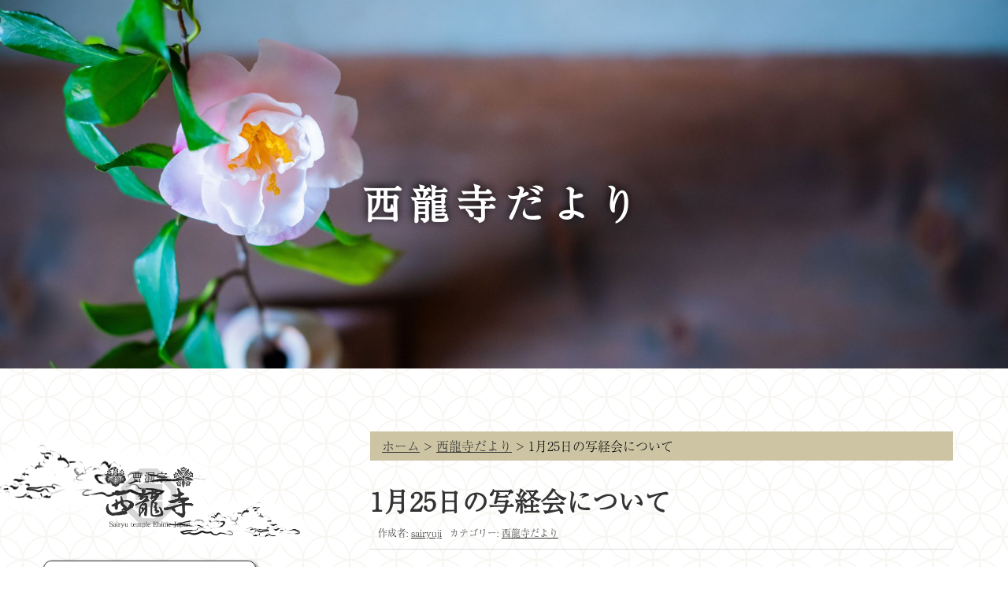

--- FILE ---
content_type: text/html; charset=UTF-8
request_url: https://sairyuji.com/?p=1500
body_size: 16482
content:
<!DOCTYPE html>
<html dir="ltr" lang="ja" prefix="og: https://ogp.me/ns#">
<head prefix="og: http://ogp.me/ns# fb: http://ogp.me/ns/fb# article: http://ogp.me/ns/article#">
	<meta charset="UTF-8">
	<meta name="viewport" content="width=device-width, initial-scale=1.0, maximum-scale=1.0, user-scalable=0" />
	<link rel="pingback" href="https://sairyuji.com/xmlrpc.php" />
	<!--[if lt IE 9]>
	<script src="https://sairyuji.com/wp-content/themes/habakiri/js/html5shiv.min.js"></script>
	<![endif]-->
	<title>1月25日の写経会について | 【公式】西龍寺ホームページ</title>

		<!-- All in One SEO 4.9.1 - aioseo.com -->
	<meta name="robots" content="max-image-preview:large" />
	<meta name="author" content="sairyuji"/>
	<link rel="canonical" href="https://sairyuji.com/?p=1500" />
	<meta name="generator" content="All in One SEO (AIOSEO) 4.9.1" />
		<meta property="og:locale" content="ja_JP" />
		<meta property="og:site_name" content="西龍寺 | 松山、持田、曹洞宗、正岡子規、俳句、道後、観光、ねずみ小僧、永代供養" />
		<meta property="og:type" content="article" />
		<meta property="og:title" content="1月25日の写経会について | 【公式】西龍寺ホームページ" />
		<meta property="og:url" content="https://sairyuji.com/?p=1500" />
		<meta property="article:published_time" content="2023-01-23T04:43:36+00:00" />
		<meta property="article:modified_time" content="2023-01-23T07:22:11+00:00" />
		<meta name="twitter:card" content="summary" />
		<meta name="twitter:title" content="1月25日の写経会について | 【公式】西龍寺ホームページ" />
		<script type="application/ld+json" class="aioseo-schema">
			{"@context":"https:\/\/schema.org","@graph":[{"@type":"Article","@id":"https:\/\/sairyuji.com\/?p=1500#article","name":"1\u670825\u65e5\u306e\u5199\u7d4c\u4f1a\u306b\u3064\u3044\u3066 | \u3010\u516c\u5f0f\u3011\u897f\u9f8d\u5bfa\u30db\u30fc\u30e0\u30da\u30fc\u30b8","headline":"1\u670825\u65e5\u306e\u5199\u7d4c\u4f1a\u306b\u3064\u3044\u3066","author":{"@id":"https:\/\/sairyuji.com\/?author=1#author"},"publisher":{"@id":"https:\/\/sairyuji.com\/#organization"},"image":{"@type":"ImageObject","url":"https:\/\/sairyuji.com\/wp-content\/uploads\/2021\/01\/Z06_8231-scaled.jpg","width":2560,"height":1703},"datePublished":"2023-01-23T13:43:36+09:00","dateModified":"2023-01-23T16:22:11+09:00","inLanguage":"ja","mainEntityOfPage":{"@id":"https:\/\/sairyuji.com\/?p=1500#webpage"},"isPartOf":{"@id":"https:\/\/sairyuji.com\/?p=1500#webpage"},"articleSection":"\u897f\u9f8d\u5bfa\u3060\u3088\u308a"},{"@type":"BreadcrumbList","@id":"https:\/\/sairyuji.com\/?p=1500#breadcrumblist","itemListElement":[{"@type":"ListItem","@id":"https:\/\/sairyuji.com#listItem","position":1,"name":"\u30db\u30fc\u30e0","item":"https:\/\/sairyuji.com","nextItem":{"@type":"ListItem","@id":"https:\/\/sairyuji.com\/?cat=2#listItem","name":"\u897f\u9f8d\u5bfa\u3060\u3088\u308a"}},{"@type":"ListItem","@id":"https:\/\/sairyuji.com\/?cat=2#listItem","position":2,"name":"\u897f\u9f8d\u5bfa\u3060\u3088\u308a","item":"https:\/\/sairyuji.com\/?cat=2","nextItem":{"@type":"ListItem","@id":"https:\/\/sairyuji.com\/?p=1500#listItem","name":"1\u670825\u65e5\u306e\u5199\u7d4c\u4f1a\u306b\u3064\u3044\u3066"},"previousItem":{"@type":"ListItem","@id":"https:\/\/sairyuji.com#listItem","name":"\u30db\u30fc\u30e0"}},{"@type":"ListItem","@id":"https:\/\/sairyuji.com\/?p=1500#listItem","position":3,"name":"1\u670825\u65e5\u306e\u5199\u7d4c\u4f1a\u306b\u3064\u3044\u3066","previousItem":{"@type":"ListItem","@id":"https:\/\/sairyuji.com\/?cat=2#listItem","name":"\u897f\u9f8d\u5bfa\u3060\u3088\u308a"}}]},{"@type":"Organization","@id":"https:\/\/sairyuji.com\/#organization","name":"\u897f\u9f8d\u5bfa","description":"\u677e\u5c71\u3001\u6301\u7530\u3001\u66f9\u6d1e\u5b97\u3001\u6b63\u5ca1\u5b50\u898f\u3001\u4ff3\u53e5\u3001\u9053\u5f8c\u3001\u89b3\u5149\u3001\u306d\u305a\u307f\u5c0f\u50e7\u3001\u6c38\u4ee3\u4f9b\u990a","url":"https:\/\/sairyuji.com\/"},{"@type":"Person","@id":"https:\/\/sairyuji.com\/?author=1#author","url":"https:\/\/sairyuji.com\/?author=1","name":"sairyuji","image":{"@type":"ImageObject","@id":"https:\/\/sairyuji.com\/?p=1500#authorImage","url":"https:\/\/secure.gravatar.com\/avatar\/0ae2140cc883df02a3867630b9f734c4?s=96&d=mm&r=g","width":96,"height":96,"caption":"sairyuji"}},{"@type":"WebPage","@id":"https:\/\/sairyuji.com\/?p=1500#webpage","url":"https:\/\/sairyuji.com\/?p=1500","name":"1\u670825\u65e5\u306e\u5199\u7d4c\u4f1a\u306b\u3064\u3044\u3066 | \u3010\u516c\u5f0f\u3011\u897f\u9f8d\u5bfa\u30db\u30fc\u30e0\u30da\u30fc\u30b8","inLanguage":"ja","isPartOf":{"@id":"https:\/\/sairyuji.com\/#website"},"breadcrumb":{"@id":"https:\/\/sairyuji.com\/?p=1500#breadcrumblist"},"author":{"@id":"https:\/\/sairyuji.com\/?author=1#author"},"creator":{"@id":"https:\/\/sairyuji.com\/?author=1#author"},"image":{"@type":"ImageObject","url":"https:\/\/sairyuji.com\/wp-content\/uploads\/2021\/01\/Z06_8231-scaled.jpg","@id":"https:\/\/sairyuji.com\/?p=1500\/#mainImage","width":2560,"height":1703},"primaryImageOfPage":{"@id":"https:\/\/sairyuji.com\/?p=1500#mainImage"},"datePublished":"2023-01-23T13:43:36+09:00","dateModified":"2023-01-23T16:22:11+09:00"},{"@type":"WebSite","@id":"https:\/\/sairyuji.com\/#website","url":"https:\/\/sairyuji.com\/","name":"\u897f\u9f8d\u5bfa","description":"\u677e\u5c71\u3001\u6301\u7530\u3001\u66f9\u6d1e\u5b97\u3001\u6b63\u5ca1\u5b50\u898f\u3001\u4ff3\u53e5\u3001\u9053\u5f8c\u3001\u89b3\u5149\u3001\u306d\u305a\u307f\u5c0f\u50e7\u3001\u6c38\u4ee3\u4f9b\u990a","inLanguage":"ja","publisher":{"@id":"https:\/\/sairyuji.com\/#organization"}}]}
		</script>
		<!-- All in One SEO -->

<link rel='dns-prefetch' href='//webfonts.xserver.jp' />
<link rel="alternate" type="application/rss+xml" title="西龍寺 &raquo; フィード" href="https://sairyuji.com/?feed=rss2" />
<link rel="alternate" type="application/rss+xml" title="西龍寺 &raquo; コメントフィード" href="https://sairyuji.com/?feed=comments-rss2" />
		<!-- This site uses the Google Analytics by MonsterInsights plugin v9.10.0 - Using Analytics tracking - https://www.monsterinsights.com/ -->
							<script src="//www.googletagmanager.com/gtag/js?id=G-YH7PER41L4"  data-cfasync="false" data-wpfc-render="false" type="text/javascript" async></script>
			<script data-cfasync="false" data-wpfc-render="false" type="text/javascript">
				var mi_version = '9.10.0';
				var mi_track_user = true;
				var mi_no_track_reason = '';
								var MonsterInsightsDefaultLocations = {"page_location":"https:\/\/sairyuji.com\/?p=1500"};
								if ( typeof MonsterInsightsPrivacyGuardFilter === 'function' ) {
					var MonsterInsightsLocations = (typeof MonsterInsightsExcludeQuery === 'object') ? MonsterInsightsPrivacyGuardFilter( MonsterInsightsExcludeQuery ) : MonsterInsightsPrivacyGuardFilter( MonsterInsightsDefaultLocations );
				} else {
					var MonsterInsightsLocations = (typeof MonsterInsightsExcludeQuery === 'object') ? MonsterInsightsExcludeQuery : MonsterInsightsDefaultLocations;
				}

								var disableStrs = [
										'ga-disable-G-YH7PER41L4',
									];

				/* Function to detect opted out users */
				function __gtagTrackerIsOptedOut() {
					for (var index = 0; index < disableStrs.length; index++) {
						if (document.cookie.indexOf(disableStrs[index] + '=true') > -1) {
							return true;
						}
					}

					return false;
				}

				/* Disable tracking if the opt-out cookie exists. */
				if (__gtagTrackerIsOptedOut()) {
					for (var index = 0; index < disableStrs.length; index++) {
						window[disableStrs[index]] = true;
					}
				}

				/* Opt-out function */
				function __gtagTrackerOptout() {
					for (var index = 0; index < disableStrs.length; index++) {
						document.cookie = disableStrs[index] + '=true; expires=Thu, 31 Dec 2099 23:59:59 UTC; path=/';
						window[disableStrs[index]] = true;
					}
				}

				if ('undefined' === typeof gaOptout) {
					function gaOptout() {
						__gtagTrackerOptout();
					}
				}
								window.dataLayer = window.dataLayer || [];

				window.MonsterInsightsDualTracker = {
					helpers: {},
					trackers: {},
				};
				if (mi_track_user) {
					function __gtagDataLayer() {
						dataLayer.push(arguments);
					}

					function __gtagTracker(type, name, parameters) {
						if (!parameters) {
							parameters = {};
						}

						if (parameters.send_to) {
							__gtagDataLayer.apply(null, arguments);
							return;
						}

						if (type === 'event') {
														parameters.send_to = monsterinsights_frontend.v4_id;
							var hookName = name;
							if (typeof parameters['event_category'] !== 'undefined') {
								hookName = parameters['event_category'] + ':' + name;
							}

							if (typeof MonsterInsightsDualTracker.trackers[hookName] !== 'undefined') {
								MonsterInsightsDualTracker.trackers[hookName](parameters);
							} else {
								__gtagDataLayer('event', name, parameters);
							}
							
						} else {
							__gtagDataLayer.apply(null, arguments);
						}
					}

					__gtagTracker('js', new Date());
					__gtagTracker('set', {
						'developer_id.dZGIzZG': true,
											});
					if ( MonsterInsightsLocations.page_location ) {
						__gtagTracker('set', MonsterInsightsLocations);
					}
										__gtagTracker('config', 'G-YH7PER41L4', {"forceSSL":"true","link_attribution":"true"} );
										window.gtag = __gtagTracker;										(function () {
						/* https://developers.google.com/analytics/devguides/collection/analyticsjs/ */
						/* ga and __gaTracker compatibility shim. */
						var noopfn = function () {
							return null;
						};
						var newtracker = function () {
							return new Tracker();
						};
						var Tracker = function () {
							return null;
						};
						var p = Tracker.prototype;
						p.get = noopfn;
						p.set = noopfn;
						p.send = function () {
							var args = Array.prototype.slice.call(arguments);
							args.unshift('send');
							__gaTracker.apply(null, args);
						};
						var __gaTracker = function () {
							var len = arguments.length;
							if (len === 0) {
								return;
							}
							var f = arguments[len - 1];
							if (typeof f !== 'object' || f === null || typeof f.hitCallback !== 'function') {
								if ('send' === arguments[0]) {
									var hitConverted, hitObject = false, action;
									if ('event' === arguments[1]) {
										if ('undefined' !== typeof arguments[3]) {
											hitObject = {
												'eventAction': arguments[3],
												'eventCategory': arguments[2],
												'eventLabel': arguments[4],
												'value': arguments[5] ? arguments[5] : 1,
											}
										}
									}
									if ('pageview' === arguments[1]) {
										if ('undefined' !== typeof arguments[2]) {
											hitObject = {
												'eventAction': 'page_view',
												'page_path': arguments[2],
											}
										}
									}
									if (typeof arguments[2] === 'object') {
										hitObject = arguments[2];
									}
									if (typeof arguments[5] === 'object') {
										Object.assign(hitObject, arguments[5]);
									}
									if ('undefined' !== typeof arguments[1].hitType) {
										hitObject = arguments[1];
										if ('pageview' === hitObject.hitType) {
											hitObject.eventAction = 'page_view';
										}
									}
									if (hitObject) {
										action = 'timing' === arguments[1].hitType ? 'timing_complete' : hitObject.eventAction;
										hitConverted = mapArgs(hitObject);
										__gtagTracker('event', action, hitConverted);
									}
								}
								return;
							}

							function mapArgs(args) {
								var arg, hit = {};
								var gaMap = {
									'eventCategory': 'event_category',
									'eventAction': 'event_action',
									'eventLabel': 'event_label',
									'eventValue': 'event_value',
									'nonInteraction': 'non_interaction',
									'timingCategory': 'event_category',
									'timingVar': 'name',
									'timingValue': 'value',
									'timingLabel': 'event_label',
									'page': 'page_path',
									'location': 'page_location',
									'title': 'page_title',
									'referrer' : 'page_referrer',
								};
								for (arg in args) {
																		if (!(!args.hasOwnProperty(arg) || !gaMap.hasOwnProperty(arg))) {
										hit[gaMap[arg]] = args[arg];
									} else {
										hit[arg] = args[arg];
									}
								}
								return hit;
							}

							try {
								f.hitCallback();
							} catch (ex) {
							}
						};
						__gaTracker.create = newtracker;
						__gaTracker.getByName = newtracker;
						__gaTracker.getAll = function () {
							return [];
						};
						__gaTracker.remove = noopfn;
						__gaTracker.loaded = true;
						window['__gaTracker'] = __gaTracker;
					})();
									} else {
										console.log("");
					(function () {
						function __gtagTracker() {
							return null;
						}

						window['__gtagTracker'] = __gtagTracker;
						window['gtag'] = __gtagTracker;
					})();
									}
			</script>
							<!-- / Google Analytics by MonsterInsights -->
		<script type="text/javascript">
/* <![CDATA[ */
window._wpemojiSettings = {"baseUrl":"https:\/\/s.w.org\/images\/core\/emoji\/15.0.3\/72x72\/","ext":".png","svgUrl":"https:\/\/s.w.org\/images\/core\/emoji\/15.0.3\/svg\/","svgExt":".svg","source":{"concatemoji":"https:\/\/sairyuji.com\/wp-includes\/js\/wp-emoji-release.min.js?ver=6.6.4"}};
/*! This file is auto-generated */
!function(i,n){var o,s,e;function c(e){try{var t={supportTests:e,timestamp:(new Date).valueOf()};sessionStorage.setItem(o,JSON.stringify(t))}catch(e){}}function p(e,t,n){e.clearRect(0,0,e.canvas.width,e.canvas.height),e.fillText(t,0,0);var t=new Uint32Array(e.getImageData(0,0,e.canvas.width,e.canvas.height).data),r=(e.clearRect(0,0,e.canvas.width,e.canvas.height),e.fillText(n,0,0),new Uint32Array(e.getImageData(0,0,e.canvas.width,e.canvas.height).data));return t.every(function(e,t){return e===r[t]})}function u(e,t,n){switch(t){case"flag":return n(e,"\ud83c\udff3\ufe0f\u200d\u26a7\ufe0f","\ud83c\udff3\ufe0f\u200b\u26a7\ufe0f")?!1:!n(e,"\ud83c\uddfa\ud83c\uddf3","\ud83c\uddfa\u200b\ud83c\uddf3")&&!n(e,"\ud83c\udff4\udb40\udc67\udb40\udc62\udb40\udc65\udb40\udc6e\udb40\udc67\udb40\udc7f","\ud83c\udff4\u200b\udb40\udc67\u200b\udb40\udc62\u200b\udb40\udc65\u200b\udb40\udc6e\u200b\udb40\udc67\u200b\udb40\udc7f");case"emoji":return!n(e,"\ud83d\udc26\u200d\u2b1b","\ud83d\udc26\u200b\u2b1b")}return!1}function f(e,t,n){var r="undefined"!=typeof WorkerGlobalScope&&self instanceof WorkerGlobalScope?new OffscreenCanvas(300,150):i.createElement("canvas"),a=r.getContext("2d",{willReadFrequently:!0}),o=(a.textBaseline="top",a.font="600 32px Arial",{});return e.forEach(function(e){o[e]=t(a,e,n)}),o}function t(e){var t=i.createElement("script");t.src=e,t.defer=!0,i.head.appendChild(t)}"undefined"!=typeof Promise&&(o="wpEmojiSettingsSupports",s=["flag","emoji"],n.supports={everything:!0,everythingExceptFlag:!0},e=new Promise(function(e){i.addEventListener("DOMContentLoaded",e,{once:!0})}),new Promise(function(t){var n=function(){try{var e=JSON.parse(sessionStorage.getItem(o));if("object"==typeof e&&"number"==typeof e.timestamp&&(new Date).valueOf()<e.timestamp+604800&&"object"==typeof e.supportTests)return e.supportTests}catch(e){}return null}();if(!n){if("undefined"!=typeof Worker&&"undefined"!=typeof OffscreenCanvas&&"undefined"!=typeof URL&&URL.createObjectURL&&"undefined"!=typeof Blob)try{var e="postMessage("+f.toString()+"("+[JSON.stringify(s),u.toString(),p.toString()].join(",")+"));",r=new Blob([e],{type:"text/javascript"}),a=new Worker(URL.createObjectURL(r),{name:"wpTestEmojiSupports"});return void(a.onmessage=function(e){c(n=e.data),a.terminate(),t(n)})}catch(e){}c(n=f(s,u,p))}t(n)}).then(function(e){for(var t in e)n.supports[t]=e[t],n.supports.everything=n.supports.everything&&n.supports[t],"flag"!==t&&(n.supports.everythingExceptFlag=n.supports.everythingExceptFlag&&n.supports[t]);n.supports.everythingExceptFlag=n.supports.everythingExceptFlag&&!n.supports.flag,n.DOMReady=!1,n.readyCallback=function(){n.DOMReady=!0}}).then(function(){return e}).then(function(){var e;n.supports.everything||(n.readyCallback(),(e=n.source||{}).concatemoji?t(e.concatemoji):e.wpemoji&&e.twemoji&&(t(e.twemoji),t(e.wpemoji)))}))}((window,document),window._wpemojiSettings);
/* ]]> */
</script>
<style id='wp-emoji-styles-inline-css' type='text/css'>

	img.wp-smiley, img.emoji {
		display: inline !important;
		border: none !important;
		box-shadow: none !important;
		height: 1em !important;
		width: 1em !important;
		margin: 0 0.07em !important;
		vertical-align: -0.1em !important;
		background: none !important;
		padding: 0 !important;
	}
</style>
<link rel='stylesheet' id='wp-block-library-css' href='https://sairyuji.com/wp-includes/css/dist/block-library/style.min.css?ver=6.6.4' type='text/css' media='all' />
<link rel='stylesheet' id='aioseo/css/src/vue/standalone/blocks/table-of-contents/global.scss-css' href='https://sairyuji.com/wp-content/plugins/all-in-one-seo-pack/dist/Lite/assets/css/table-of-contents/global.e90f6d47.css?ver=4.9.1' type='text/css' media='all' />
<style id='classic-theme-styles-inline-css' type='text/css'>
/*! This file is auto-generated */
.wp-block-button__link{color:#fff;background-color:#32373c;border-radius:9999px;box-shadow:none;text-decoration:none;padding:calc(.667em + 2px) calc(1.333em + 2px);font-size:1.125em}.wp-block-file__button{background:#32373c;color:#fff;text-decoration:none}
</style>
<style id='global-styles-inline-css' type='text/css'>
:root{--wp--preset--aspect-ratio--square: 1;--wp--preset--aspect-ratio--4-3: 4/3;--wp--preset--aspect-ratio--3-4: 3/4;--wp--preset--aspect-ratio--3-2: 3/2;--wp--preset--aspect-ratio--2-3: 2/3;--wp--preset--aspect-ratio--16-9: 16/9;--wp--preset--aspect-ratio--9-16: 9/16;--wp--preset--color--black: #000000;--wp--preset--color--cyan-bluish-gray: #abb8c3;--wp--preset--color--white: #ffffff;--wp--preset--color--pale-pink: #f78da7;--wp--preset--color--vivid-red: #cf2e2e;--wp--preset--color--luminous-vivid-orange: #ff6900;--wp--preset--color--luminous-vivid-amber: #fcb900;--wp--preset--color--light-green-cyan: #7bdcb5;--wp--preset--color--vivid-green-cyan: #00d084;--wp--preset--color--pale-cyan-blue: #8ed1fc;--wp--preset--color--vivid-cyan-blue: #0693e3;--wp--preset--color--vivid-purple: #9b51e0;--wp--preset--gradient--vivid-cyan-blue-to-vivid-purple: linear-gradient(135deg,rgba(6,147,227,1) 0%,rgb(155,81,224) 100%);--wp--preset--gradient--light-green-cyan-to-vivid-green-cyan: linear-gradient(135deg,rgb(122,220,180) 0%,rgb(0,208,130) 100%);--wp--preset--gradient--luminous-vivid-amber-to-luminous-vivid-orange: linear-gradient(135deg,rgba(252,185,0,1) 0%,rgba(255,105,0,1) 100%);--wp--preset--gradient--luminous-vivid-orange-to-vivid-red: linear-gradient(135deg,rgba(255,105,0,1) 0%,rgb(207,46,46) 100%);--wp--preset--gradient--very-light-gray-to-cyan-bluish-gray: linear-gradient(135deg,rgb(238,238,238) 0%,rgb(169,184,195) 100%);--wp--preset--gradient--cool-to-warm-spectrum: linear-gradient(135deg,rgb(74,234,220) 0%,rgb(151,120,209) 20%,rgb(207,42,186) 40%,rgb(238,44,130) 60%,rgb(251,105,98) 80%,rgb(254,248,76) 100%);--wp--preset--gradient--blush-light-purple: linear-gradient(135deg,rgb(255,206,236) 0%,rgb(152,150,240) 100%);--wp--preset--gradient--blush-bordeaux: linear-gradient(135deg,rgb(254,205,165) 0%,rgb(254,45,45) 50%,rgb(107,0,62) 100%);--wp--preset--gradient--luminous-dusk: linear-gradient(135deg,rgb(255,203,112) 0%,rgb(199,81,192) 50%,rgb(65,88,208) 100%);--wp--preset--gradient--pale-ocean: linear-gradient(135deg,rgb(255,245,203) 0%,rgb(182,227,212) 50%,rgb(51,167,181) 100%);--wp--preset--gradient--electric-grass: linear-gradient(135deg,rgb(202,248,128) 0%,rgb(113,206,126) 100%);--wp--preset--gradient--midnight: linear-gradient(135deg,rgb(2,3,129) 0%,rgb(40,116,252) 100%);--wp--preset--font-size--small: 13px;--wp--preset--font-size--medium: 20px;--wp--preset--font-size--large: 36px;--wp--preset--font-size--x-large: 42px;--wp--preset--spacing--20: 0.44rem;--wp--preset--spacing--30: 0.67rem;--wp--preset--spacing--40: 1rem;--wp--preset--spacing--50: 1.5rem;--wp--preset--spacing--60: 2.25rem;--wp--preset--spacing--70: 3.38rem;--wp--preset--spacing--80: 5.06rem;--wp--preset--shadow--natural: 6px 6px 9px rgba(0, 0, 0, 0.2);--wp--preset--shadow--deep: 12px 12px 50px rgba(0, 0, 0, 0.4);--wp--preset--shadow--sharp: 6px 6px 0px rgba(0, 0, 0, 0.2);--wp--preset--shadow--outlined: 6px 6px 0px -3px rgba(255, 255, 255, 1), 6px 6px rgba(0, 0, 0, 1);--wp--preset--shadow--crisp: 6px 6px 0px rgba(0, 0, 0, 1);}:where(.is-layout-flex){gap: 0.5em;}:where(.is-layout-grid){gap: 0.5em;}body .is-layout-flex{display: flex;}.is-layout-flex{flex-wrap: wrap;align-items: center;}.is-layout-flex > :is(*, div){margin: 0;}body .is-layout-grid{display: grid;}.is-layout-grid > :is(*, div){margin: 0;}:where(.wp-block-columns.is-layout-flex){gap: 2em;}:where(.wp-block-columns.is-layout-grid){gap: 2em;}:where(.wp-block-post-template.is-layout-flex){gap: 1.25em;}:where(.wp-block-post-template.is-layout-grid){gap: 1.25em;}.has-black-color{color: var(--wp--preset--color--black) !important;}.has-cyan-bluish-gray-color{color: var(--wp--preset--color--cyan-bluish-gray) !important;}.has-white-color{color: var(--wp--preset--color--white) !important;}.has-pale-pink-color{color: var(--wp--preset--color--pale-pink) !important;}.has-vivid-red-color{color: var(--wp--preset--color--vivid-red) !important;}.has-luminous-vivid-orange-color{color: var(--wp--preset--color--luminous-vivid-orange) !important;}.has-luminous-vivid-amber-color{color: var(--wp--preset--color--luminous-vivid-amber) !important;}.has-light-green-cyan-color{color: var(--wp--preset--color--light-green-cyan) !important;}.has-vivid-green-cyan-color{color: var(--wp--preset--color--vivid-green-cyan) !important;}.has-pale-cyan-blue-color{color: var(--wp--preset--color--pale-cyan-blue) !important;}.has-vivid-cyan-blue-color{color: var(--wp--preset--color--vivid-cyan-blue) !important;}.has-vivid-purple-color{color: var(--wp--preset--color--vivid-purple) !important;}.has-black-background-color{background-color: var(--wp--preset--color--black) !important;}.has-cyan-bluish-gray-background-color{background-color: var(--wp--preset--color--cyan-bluish-gray) !important;}.has-white-background-color{background-color: var(--wp--preset--color--white) !important;}.has-pale-pink-background-color{background-color: var(--wp--preset--color--pale-pink) !important;}.has-vivid-red-background-color{background-color: var(--wp--preset--color--vivid-red) !important;}.has-luminous-vivid-orange-background-color{background-color: var(--wp--preset--color--luminous-vivid-orange) !important;}.has-luminous-vivid-amber-background-color{background-color: var(--wp--preset--color--luminous-vivid-amber) !important;}.has-light-green-cyan-background-color{background-color: var(--wp--preset--color--light-green-cyan) !important;}.has-vivid-green-cyan-background-color{background-color: var(--wp--preset--color--vivid-green-cyan) !important;}.has-pale-cyan-blue-background-color{background-color: var(--wp--preset--color--pale-cyan-blue) !important;}.has-vivid-cyan-blue-background-color{background-color: var(--wp--preset--color--vivid-cyan-blue) !important;}.has-vivid-purple-background-color{background-color: var(--wp--preset--color--vivid-purple) !important;}.has-black-border-color{border-color: var(--wp--preset--color--black) !important;}.has-cyan-bluish-gray-border-color{border-color: var(--wp--preset--color--cyan-bluish-gray) !important;}.has-white-border-color{border-color: var(--wp--preset--color--white) !important;}.has-pale-pink-border-color{border-color: var(--wp--preset--color--pale-pink) !important;}.has-vivid-red-border-color{border-color: var(--wp--preset--color--vivid-red) !important;}.has-luminous-vivid-orange-border-color{border-color: var(--wp--preset--color--luminous-vivid-orange) !important;}.has-luminous-vivid-amber-border-color{border-color: var(--wp--preset--color--luminous-vivid-amber) !important;}.has-light-green-cyan-border-color{border-color: var(--wp--preset--color--light-green-cyan) !important;}.has-vivid-green-cyan-border-color{border-color: var(--wp--preset--color--vivid-green-cyan) !important;}.has-pale-cyan-blue-border-color{border-color: var(--wp--preset--color--pale-cyan-blue) !important;}.has-vivid-cyan-blue-border-color{border-color: var(--wp--preset--color--vivid-cyan-blue) !important;}.has-vivid-purple-border-color{border-color: var(--wp--preset--color--vivid-purple) !important;}.has-vivid-cyan-blue-to-vivid-purple-gradient-background{background: var(--wp--preset--gradient--vivid-cyan-blue-to-vivid-purple) !important;}.has-light-green-cyan-to-vivid-green-cyan-gradient-background{background: var(--wp--preset--gradient--light-green-cyan-to-vivid-green-cyan) !important;}.has-luminous-vivid-amber-to-luminous-vivid-orange-gradient-background{background: var(--wp--preset--gradient--luminous-vivid-amber-to-luminous-vivid-orange) !important;}.has-luminous-vivid-orange-to-vivid-red-gradient-background{background: var(--wp--preset--gradient--luminous-vivid-orange-to-vivid-red) !important;}.has-very-light-gray-to-cyan-bluish-gray-gradient-background{background: var(--wp--preset--gradient--very-light-gray-to-cyan-bluish-gray) !important;}.has-cool-to-warm-spectrum-gradient-background{background: var(--wp--preset--gradient--cool-to-warm-spectrum) !important;}.has-blush-light-purple-gradient-background{background: var(--wp--preset--gradient--blush-light-purple) !important;}.has-blush-bordeaux-gradient-background{background: var(--wp--preset--gradient--blush-bordeaux) !important;}.has-luminous-dusk-gradient-background{background: var(--wp--preset--gradient--luminous-dusk) !important;}.has-pale-ocean-gradient-background{background: var(--wp--preset--gradient--pale-ocean) !important;}.has-electric-grass-gradient-background{background: var(--wp--preset--gradient--electric-grass) !important;}.has-midnight-gradient-background{background: var(--wp--preset--gradient--midnight) !important;}.has-small-font-size{font-size: var(--wp--preset--font-size--small) !important;}.has-medium-font-size{font-size: var(--wp--preset--font-size--medium) !important;}.has-large-font-size{font-size: var(--wp--preset--font-size--large) !important;}.has-x-large-font-size{font-size: var(--wp--preset--font-size--x-large) !important;}
:where(.wp-block-post-template.is-layout-flex){gap: 1.25em;}:where(.wp-block-post-template.is-layout-grid){gap: 1.25em;}
:where(.wp-block-columns.is-layout-flex){gap: 2em;}:where(.wp-block-columns.is-layout-grid){gap: 2em;}
:root :where(.wp-block-pullquote){font-size: 1.5em;line-height: 1.6;}
</style>
<link rel='stylesheet' id='foobox-free-min-css' href='https://sairyuji.com/wp-content/plugins/foobox-image-lightbox/free/css/foobox.free.min.css?ver=2.7.35' type='text/css' media='all' />
<link rel='stylesheet' id='parent-style-css' href='https://sairyuji.com/wp-content/themes/habakiri/style.css?ver=6.6.4' type='text/css' media='all' />
<link rel='stylesheet' id='child-style-css' href='https://sairyuji.com/wp-content/themes/sairyuji/style.css?ver=6.6.4' type='text/css' media='all' />
<link rel='stylesheet' id='habakiri-assets-css' href='https://sairyuji.com/wp-content/themes/habakiri/css/assets.min.css?ver=1.0.0' type='text/css' media='all' />
<link rel='stylesheet' id='habakiri-css' href='https://sairyuji.com/wp-content/themes/habakiri/style.min.css?ver=20231027044947' type='text/css' media='all' />
<link rel='stylesheet' id='sairyuji-css' href='https://sairyuji.com/wp-content/themes/sairyuji/style.css?ver=20231027044947' type='text/css' media='all' />
<link rel='stylesheet' id='dflip-style-css' href='https://sairyuji.com/wp-content/plugins/3d-flipbook-dflip-lite/assets/css/dflip.min.css?ver=2.4.20' type='text/css' media='all' />
<style id='kadence-blocks-global-variables-inline-css' type='text/css'>
:root {--global-kb-font-size-sm:clamp(0.8rem, 0.73rem + 0.217vw, 0.9rem);--global-kb-font-size-md:clamp(1.1rem, 0.995rem + 0.326vw, 1.25rem);--global-kb-font-size-lg:clamp(1.75rem, 1.576rem + 0.543vw, 2rem);--global-kb-font-size-xl:clamp(2.25rem, 1.728rem + 1.63vw, 3rem);--global-kb-font-size-xxl:clamp(2.5rem, 1.456rem + 3.26vw, 4rem);--global-kb-font-size-xxxl:clamp(2.75rem, 0.489rem + 7.065vw, 6rem);}:root {--global-palette1: #3182CE;--global-palette2: #2B6CB0;--global-palette3: #1A202C;--global-palette4: #2D3748;--global-palette5: #4A5568;--global-palette6: #718096;--global-palette7: #EDF2F7;--global-palette8: #F7FAFC;--global-palette9: #ffffff;}
</style>
<script type="text/javascript" src="https://sairyuji.com/wp-includes/js/jquery/jquery.min.js?ver=3.7.1" id="jquery-core-js"></script>
<script type="text/javascript" src="https://sairyuji.com/wp-includes/js/jquery/jquery-migrate.min.js?ver=3.4.1" id="jquery-migrate-js"></script>
<script type="text/javascript" src="//webfonts.xserver.jp/js/xserverv3.js?fadein=0&amp;ver=2.0.9" id="typesquare_std-js"></script>
<script type="text/javascript" src="https://sairyuji.com/wp-content/plugins/google-analytics-for-wordpress/assets/js/frontend-gtag.min.js?ver=9.10.0" id="monsterinsights-frontend-script-js" async="async" data-wp-strategy="async"></script>
<script data-cfasync="false" data-wpfc-render="false" type="text/javascript" id='monsterinsights-frontend-script-js-extra'>/* <![CDATA[ */
var monsterinsights_frontend = {"js_events_tracking":"true","download_extensions":"doc,pdf,ppt,zip,xls,docx,pptx,xlsx","inbound_paths":"[{\"path\":\"\\\/go\\\/\",\"label\":\"affiliate\"},{\"path\":\"\\\/recommend\\\/\",\"label\":\"affiliate\"}]","home_url":"https:\/\/sairyuji.com","hash_tracking":"false","v4_id":"G-YH7PER41L4"};/* ]]> */
</script>
<script type="text/javascript" id="foobox-free-min-js-before">
/* <![CDATA[ */
/* Run FooBox FREE (v2.7.35) */
var FOOBOX = window.FOOBOX = {
	ready: true,
	disableOthers: false,
	o: {wordpress: { enabled: true }, countMessage:'image %index of %total', captions: { dataTitle: ["captionTitle","title"], dataDesc: ["captionDesc","description"] }, rel: '', excludes:'.fbx-link,.nofoobox,.nolightbox,a[href*="pinterest.com/pin/create/button/"]', affiliate : { enabled: false }},
	selectors: [
		".foogallery-container.foogallery-lightbox-foobox", ".foogallery-container.foogallery-lightbox-foobox-free", ".gallery", ".wp-block-gallery", ".wp-caption", ".wp-block-image", "a:has(img[class*=wp-image-])", ".foobox"
	],
	pre: function( $ ){
		// Custom JavaScript (Pre)
		
	},
	post: function( $ ){
		// Custom JavaScript (Post)
		
		// Custom Captions Code
		
	},
	custom: function( $ ){
		// Custom Extra JS
		
	}
};
/* ]]> */
</script>
<script type="text/javascript" src="https://sairyuji.com/wp-content/plugins/foobox-image-lightbox/free/js/foobox.free.min.js?ver=2.7.35" id="foobox-free-min-js"></script>
<link rel="https://api.w.org/" href="https://sairyuji.com/index.php?rest_route=/" /><link rel="alternate" title="JSON" type="application/json" href="https://sairyuji.com/index.php?rest_route=/wp/v2/posts/1500" /><link rel="EditURI" type="application/rsd+xml" title="RSD" href="https://sairyuji.com/xmlrpc.php?rsd" />
<meta name="generator" content="WordPress 6.6.4" />
<link rel='shortlink' href='https://sairyuji.com/?p=1500' />
<link rel="alternate" title="oEmbed (JSON)" type="application/json+oembed" href="https://sairyuji.com/index.php?rest_route=%2Foembed%2F1.0%2Fembed&#038;url=https%3A%2F%2Fsairyuji.com%2F%3Fp%3D1500" />
<link rel="alternate" title="oEmbed (XML)" type="text/xml+oembed" href="https://sairyuji.com/index.php?rest_route=%2Foembed%2F1.0%2Fembed&#038;url=https%3A%2F%2Fsairyuji.com%2F%3Fp%3D1500&#038;format=xml" />

<script src="https://sairyuji.com/wp-content/plugins/wp-chgfontsize/wp-chgfontsize.js" type="text/javascript"></script>
		<style>
		/* Safari 6.1+ (10.0 is the latest version of Safari at this time) */
		@media (max-width: 991px) and (min-color-index: 0) and (-webkit-min-device-pixel-ratio: 0) { @media () {
			display: block !important;
			.header__col {
				width: 100%;
			}
		}}
		</style>
		<style>a{color:#337ab7}a:focus,a:active,a:hover{color:#23527c}.site-branding a{color:#000}.responsive-nav a{color:#000;font-size:12px}.responsive-nav a small{color:#777;font-size:10px}.responsive-nav a:hover small,.responsive-nav a:active small,.responsive-nav .current-menu-item small,.responsive-nav .current-menu-ancestor small,.responsive-nav .current-menu-parent small,.responsive-nav .current_page_item small,.responsive-nav .current_page_parent small{color:#777}.responsive-nav .menu>.menu-item>a,.header--transparency.header--fixed--is_scrolled .responsive-nav .menu>.menu-item>a{background-color:transparent;padding:23px 15px}.responsive-nav .menu>.menu-item>a:hover,.responsive-nav .menu>.menu-item>a:active,.responsive-nav .menu>.current-menu-item>a,.responsive-nav .menu>.current-menu-ancestor>a,.responsive-nav .menu>.current-menu-parent>a,.responsive-nav .menu>.current_page_item>a,.responsive-nav .menu>.current_page_parent>a,.header--transparency.header--fixed--is_scrolled .responsive-nav .menu>.menu-item>a:hover,.header--transparency.header--fixed--is_scrolled .responsive-nav .menu>.menu-item>a:active,.header--transparency.header--fixed--is_scrolled .responsive-nav .menu>.current-menu-item>a,.header--transparency.header--fixed--is_scrolled .responsive-nav .menu>.current-menu-ancestor>a,.header--transparency.header--fixed--is_scrolled .responsive-nav .menu>.current-menu-parent>a,.header--transparency.header--fixed--is_scrolled .responsive-nav .menu>.current_page_item>a,.header--transparency.header--fixed--is_scrolled .responsive-nav .menu>.current_page_parent>a{background-color:transparent;color:#337ab7}.responsive-nav .sub-menu a{background-color:#000;color:#777}.responsive-nav .sub-menu a:hover,.responsive-nav .sub-menu a:active,.responsive-nav .sub-menu .current-menu-item a,.responsive-nav .sub-menu .current-menu-ancestor a,.responsive-nav .sub-menu .current-menu-parent a,.responsive-nav .sub-menu .current_page_item a,.responsive-nav .sub-menu .current_page_parent a{background-color:#191919;color:#337ab7}.off-canvas-nav{font-size:12px}.responsive-nav,.header--transparency.header--fixed--is_scrolled .responsive-nav{background-color:transparent}#responsive-btn{background-color:transparent;border-color:#eee;color:#000}#responsive-btn:hover{background-color:#f5f5f5;border-color:#eee;color:#000}.habakiri-slider__transparent-layer{background-color:rgba( 0,0,0, 0.1 )}.page-header{background-color:#222;color:#fff}.pagination>li>a{color:#337ab7}.pagination>li>span{background-color:#337ab7;border-color:#337ab7}.pagination>li>a:focus,.pagination>li>a:hover,.pagination>li>span:focus,.pagination>li>span:hover{color:#23527c}.header{background-color:#fff}.header--transparency.header--fixed--is_scrolled{background-color:#fff !important}.footer{background-color:#111113}.footer-widget-area a{color:#777}.footer-widget-area,.footer-widget-area .widget_calendar #wp-calendar caption{color:#555}.footer-widget-area .widget_calendar #wp-calendar,.footer-widget-area .widget_calendar #wp-calendar *{border-color:#555}@media(min-width:992px){.responsive-nav{display:block}.off-canvas-nav,#responsive-btn{display:none !important}.header--2row{padding-bottom:0}.header--2row .header__col,.header--center .header__col{display:block}.header--2row .responsive-nav,.header--center .responsive-nav{margin-right:-1000px;margin-left:-1000px;padding-right:1000px;padding-left:1000px}.header--2row .site-branding,.header--center .site-branding{padding-bottom:0}.header--center .site-branding{text-align:center}}</style><link rel="icon" href="https://sairyuji.com/wp-content/uploads/2018/12/cropped-zizo-32x32.png" sizes="32x32" />
<link rel="icon" href="https://sairyuji.com/wp-content/uploads/2018/12/cropped-zizo-192x192.png" sizes="192x192" />
<link rel="apple-touch-icon" href="https://sairyuji.com/wp-content/uploads/2018/12/cropped-zizo-180x180.png" />
<meta name="msapplication-TileImage" content="https://sairyuji.com/wp-content/uploads/2018/12/cropped-zizo-270x270.png" />
		<style type="text/css" id="wp-custom-css">
			.mt-5{
	margin-top:15px;
}
.mt-10{
	margin-top:30px;
}

.p0{margin:auto;
padding:0;}

.news-list{
	border-bottom:solid 2px #ccc;
	margin-bottom:24px;
	padding-bottom:24px;
}

.kt-row-column-wrap{
	padding:0;
}

.bg-light {
    background-color: #f7f7f7;
    padding: 12px;
    box-shadow: 2px 2px 4px #ccc;
}

    .kt-mobile-layout-row.kt-v-gutter-default>.wp-block-kadence-column {
       margin-bottom:0px;
    }		</style>
			  <script>
  (function(d) {
    var config = {
      kitId: 'ttw7dun',
      scriptTimeout: 3000,
      async: true
    },
    h=d.documentElement,t=setTimeout(function(){h.className=h.className.replace(/\bwf-loading\b/g,"")+" wf-inactive";},config.scriptTimeout),tk=d.createElement("script"),f=false,s=d.getElementsByTagName("script")[0],a;h.className+=" wf-loading";tk.src='https://use.typekit.net/'+config.kitId+'.js';tk.async=true;tk.onload=tk.onreadystatechange=function(){a=this.readyState;if(f||a&&a!="complete"&&a!="loaded")return;f=true;clearTimeout(t);try{Typekit.load(config)}catch(e){}};s.parentNode.insertBefore(tk,s)
  })(document);
</script>
	<link href="https://fonts.googleapis.com/icon?family=Material+Icons" rel="stylesheet">
<!-- Global site tag (gtag.js) - Google Analytics -->
<script async src="https://www.googletagmanager.com/gtag/js?id=UA-131618028-1"></script>
<script>
  window.dataLayer = window.dataLayer || [];
  function gtag(){dataLayer.push(arguments);}
  gtag('js', new Date());

  gtag('config', 'UA-131618028-1');
</script>

</head>
<body data-rsssl=1 class="post-template-default single single-post postid-1500 single-format-standard blog-template-single-right-sidebar">
<div id="container">
	<div class="col-xs-12 bg-dark ">
	<div style="position: absolute; right: 85px; font-size: 34px; top: -4px;"><a href="tel:0899418840" style="color: #666253; font-weight: bold;">☏</a></div>
	<div class="btn-trigger" id="btn">
    <span></span>
    <span></span>
    <span></span>
	</div>
		
	</div>	
		<header id="page_header" style=" background-image: url(https://sairyuji.com/wp-content/themes/sairyuji/images/blog.jpg);     background-position: center;">
		
	<h2 class="head_title">西龍寺だより</h2>	
		
	<!--
<div class="container margin-bottom-4">
<div class="row">
<div class="col-xs-12 col-sm-6"><h1 class="hidden-xs"><a href="https://sairyuji.com"><img src="https://sairyuji.com/wp-content/uploads/2018/12/moverogo_3.png" alt="西龍寺"/></a></h1>
<h1 class="visible-xs text-center"><a href="https://sairyuji.com"><img src="https://sairyuji.com/wp-content/uploads/2018/12/moverogo_3.png" alt="西龍寺" style="width:190px;"/></a></h1>
</div>
<div class="col-xs-12 col-sm-6">
<nav id="main_nav" class="margin-top1">
<a href="https://sairyuji.com/#access" class="col-xs-2"><img src="https://sairyuji.com/wp-content/themes/sairyuji/images/menu/menu_77x150_05_w.png" alt="アクセス"/></a>
<a href="https://sairyuji.com/?page_id=22" class="col-xs-2"><img src="https://sairyuji.com/wp-content/themes/sairyuji/images/menu/menu_77x150_04_w.png" alt="お知らせ・行事"/></a>	
<a href="https://sairyuji.com/?page_id=30" class="col-xs-2"><img src="https://sairyuji.com/wp-content/uploads/2018/12/menu_77x150_07_w.png" alt="ギャラリー"/></a>	
<a href="https://sairyuji.com/?page_id=18" class="col-xs-2"><img src="https://sairyuji.com/wp-content/themes/sairyuji/images/menu/menu_77x150_06_w.png" alt="宝物・文化財"/></a>
<a href="https://sairyuji.com/?page_id=10" class="col-xs-2"><img src="https://sairyuji.com/wp-content/themes/sairyuji/images/menu/menu_77x150_02_w.png" alt="縁起と沿革"/></a>
<a href="https://sairyuji.com/#info" class="col-xs-2"><img src="https://sairyuji.com/wp-content/themes/sairyuji/images/menu/menu_77x150_01_w.png" alt="ご案内"/></a>
</nav>
</div>
</div>	
</div>
-->
</header>
		
<div class="container">
	<div class="row">
	
		
<div class="col-xs-12 col-sm-3 col-md-3  spnav">
<a href="https://sairyuji.com" class="hidden-xs"><img src="https://sairyuji.com/wp-content/themes/sairyuji/images/sidelogo.png" id="side-logo"></a>
<nav id="gnav" style="">
	<!--挨拶-->
	<a href="https://sairyuji.com?page_id=324" class="mouseover"><img src="https://sairyuji.com/wp-content/themes/sairyuji/images/menu/aisatu_on.svg"></a>
	<!--お知らせ-->
	<a href="https://sairyuji.com/?cat=2" class="mouseover"><img src="https://sairyuji.com/wp-content/themes/sairyuji/images/menu/dayori_on.svg"></a>

	<!--境内案内-->
	<a href="https://sairyuji.com?page_id=405" class="mouseover"><img src="https://sairyuji.com/wp-content/themes/sairyuji/images/menu/keidai_on.svg"></a>
	<!--<a href="https://sairyuji.com?page_id=533" class="mouseover"><img src="https://sairyuji.com/wp-content/themes/sairyuji/images/menu/mov_on.svg"></a>-->
		<!--永代供養-->
	<a href="https://sairyuji.com?page_id=413" class="mouseover"><img src="https://sairyuji.com/wp-content/themes/sairyuji/images/menu/eiyou_on.svg"></a>
	<!--ペット供養-->
	<a href="https://sairyuji.com?page_id=2108" class="mouseover"><img src="https://sairyuji.com/wp-content/themes/sairyuji/images/menu/pet_on.svg"></a>
	<!--座禅会・写経会-->
	<a href="https://sairyuji.com?page_id=407" class="mouseover"><img src="https://sairyuji.com/wp-content/themes/sairyuji/images/menu/zazen_on.svg"></a>
	<!--入檀案内-->
	<a href="https://sairyuji.com?page_id=418" class="mouseover"><img src="https://sairyuji.com/wp-content/themes/sairyuji/images/menu/nilyuudan_on.svg"></a>
	<!--その他の利用
	<a href="https://sairyuji.com"><img src="https://sairyuji.com/wp-content/themes/sairyuji/images/menu/aisatu_on.svg"></a>-->	
	<a href="https://sairyuji.com/?page_id=594" class="mouseover"><img src="https://sairyuji.com/wp-content/themes/sairyuji/images/menu/nenkan_on.svg"></a>
	<!--御祈祷・御祈願-->
	<a href="https://sairyuji.com?page_id=410" class="mouseover"><img src="https://sairyuji.com/wp-content/themes/sairyuji/images/menu/kigan_on.svg"></a>

	
	<a href="https://sairyuji.com?page_id=563" class="mouseover"><img src="https://sairyuji.com/wp-content/themes/sairyuji/images/menu/history_on.svg" style="border: none;"></a>
	<a href="https://sairyuji.com#access" class="mouseover"><img src="https://sairyuji.com/wp-content/themes/sairyuji/images/menu/access_on.svg"></a>
	

</nav><img src="https://npignpc.xsrv.jp/sai-ryu-ji/wp-content/uploads/2020/12/take.png" style="     position: relative;
    top: 10pz;
    /* margin-top: -59px; */
    z-index: -6;
    top: -46px;
    transform: scale(1.5);">
<aside id="sub">
	<!-- #sub --></aside>
</div>


	<div class="col-xs-12 col-sm-8 col-sm-offset-1 col-md-8 col-md-offset-1">
	<div id="contents">
		

<div class="sub-page-contents">
	<div class="container">

			<main id="main" role="main">

				<div class="breadcrumbs"><a href="https://sairyuji.com/">ホーム</a> &gt; <a href="https://sairyuji.com/?cat=2">西龍寺だより</a> &gt; <strong>1月25日の写経会について</strong></div>				<article class="article article--single post-1500 post type-post status-publish format-standard has-post-thumbnail hentry category-news">
	<div class="entry">
						<h1 class="entry__title entry-title">1月25日の写経会について</h1>
								<div class="entry-meta">
			<ul class="entry-meta__list">
				<li class="entry-meta__item published"><time datetime="2023-01-23T13:43:36+09:00">公開済み: 2023年1月23日</time></li><li class="entry-meta__item updated hidden"><time datetime="2023-01-23T16:22:11+09:00">更新: 2023年1月23日</time></li><li class="entry-meta__item vCard author">作成者: <a href="https://sairyuji.com/?author=1"><span class="fn">sairyuji</span></a></li><li class="entry-meta__item categories">カテゴリー: <a href="https://sairyuji.com/?cat=2">西龍寺だより</a></li>			</ul>
		<!-- end .entry-meta --></div>
						<div class="entry__content entry-content">
			<p>１４時から開催します。</p>
<p>発熱、咳等の症状がある場合や、コロナに関係した可能性のある場合には参加をお控えください。</p>
<p>マスク着用・消毒・検温・名簿の記載にご協力ください。</p>
<p>座席数に限りがあるため、お電話にてご予約を承っています。</p>
<p>寒波による降雪や凍結で来場が困難な場合は、直前でもキャンセル可能です。</p>
		<!-- end .entry__content --></div>
			<!-- end .entry --></div>

				<div class="related-posts">
			<h2 class="related-posts__title h3">関連記事</h2>
			<div class="entries entries--related-posts entries-related-posts">
				<article class="article article--summary post-904 post type-post status-publish format-standard has-post-thumbnail hentry category-news">

	
		<div class="entry--has_media entry">
			<div class="entry--has_media__inner">
				<div class="entry--has_media__media">
							<a href="https://sairyuji.com/?p=904" class="entry--has_media__link">
							<img src="https://sairyuji.com/wp-content/plugins/lazy-load/images/1x1.trans.gif" data-lazy-src="https://sairyuji.com/wp-content/uploads/2021/09/PIC_6677-150x150.jpg" width="150" height="150" class=" wp-post-image" alt decoding="async"><noscript><img width="150" height="150" src="https://sairyuji.com/wp-content/uploads/2021/09/PIC_6677-150x150.jpg" class=" wp-post-image" alt="" decoding="async" /></noscript>					</a>
						<!-- end .entry--has_media__media --></div>
				<div class="entry--has_media__body">
									<h1 class="entry__title entry-title h4"><a href="https://sairyuji.com/?p=904">秋彼岸供養会のご案内</a></h1>
									<div class="entry__summary">
						<p>コロナ感染予防対策のため予約制(席数限定)にて開催します。参加予約はお電話にて受け付けています。 但し感染状況次第では無参列にて行います。 参列を希望されない場合は、前日までにお布施等をお届けください。 ■日時　令和３年 [&hellip;]</p>
					<!-- end .entry__summary --></div>
							<div class="entry-meta">
			<ul class="entry-meta__list">
				<li class="entry-meta__item published"><time datetime="2021-09-05T23:19:16+09:00">公開済み: 2021年9月5日</time></li><li class="entry-meta__item updated hidden"><time datetime="2021-09-06T00:00:58+09:00">更新: 2021年9月6日</time></li><li class="entry-meta__item vCard author">作成者: <a href="https://sairyuji.com/?author=1"><span class="fn">sairyuji</span></a></li><li class="entry-meta__item categories">カテゴリー: <a href="https://sairyuji.com/?cat=2">西龍寺だより</a></li>			</ul>
		<!-- end .entry-meta --></div>
						<!-- end .entry--has_media__body --></div>
			<!-- end .entry--has_media__inner --></div>
		<!-- end .entry--has_media --></div>

	
</article>
<article class="article article--summary post-2306 post type-post status-publish format-standard has-post-thumbnail hentry category-news">

	
		<div class="entry--has_media entry">
			<div class="entry--has_media__inner">
				<div class="entry--has_media__media">
							<a href="https://sairyuji.com/?p=2306" class="entry--has_media__link">
							<img src="https://sairyuji.com/wp-content/plugins/lazy-load/images/1x1.trans.gif" data-lazy-src="https://sairyuji.com/wp-content/uploads/2024/01/8975d3de0eab39081aa0264835f00006-150x150.jpg" width="150" height="150" class=" wp-post-image" alt decoding="async"><noscript><img width="150" height="150" src="https://sairyuji.com/wp-content/uploads/2024/01/8975d3de0eab39081aa0264835f00006-150x150.jpg" class=" wp-post-image" alt="" decoding="async" /></noscript>					</a>
						<!-- end .entry--has_media__media --></div>
				<div class="entry--has_media__body">
									<h1 class="entry__title entry-title h4"><a href="https://sairyuji.com/?p=2306">令和六年 節分厄除祈祷会のご案内</a></h1>
									<div class="entry__summary">
						<p>西龍寺では京都壬生寺由来の竹之宮延命地蔵菩薩をお祀りする地下地蔵堂で節分厄除祈祷会を行っています。 ご予約受付中です。 ２月３日㈯１０時・２月３日１１時 ２月４日㈰１０時・２月４日１１時 各回１８名限定となります。 当日 [&hellip;]</p>
					<!-- end .entry__summary --></div>
							<div class="entry-meta">
			<ul class="entry-meta__list">
				<li class="entry-meta__item published"><time datetime="2024-01-24T16:26:59+09:00">公開済み: 2024年1月24日</time></li><li class="entry-meta__item updated hidden"><time datetime="2024-02-03T23:01:16+09:00">更新: 2024年2月3日</time></li><li class="entry-meta__item vCard author">作成者: <a href="https://sairyuji.com/?author=1"><span class="fn">sairyuji</span></a></li><li class="entry-meta__item categories">カテゴリー: <a href="https://sairyuji.com/?cat=2">西龍寺だより</a></li>			</ul>
		<!-- end .entry-meta --></div>
						<!-- end .entry--has_media__body --></div>
			<!-- end .entry--has_media__inner --></div>
		<!-- end .entry--has_media --></div>

	
</article>
<article class="article article--summary post-1070 post type-post status-publish format-standard has-post-thumbnail hentry category-news">

	
		<div class="entry--has_media entry">
			<div class="entry--has_media__inner">
				<div class="entry--has_media__media">
							<a href="https://sairyuji.com/?p=1070" class="entry--has_media__link">
							<img src="https://sairyuji.com/wp-content/plugins/lazy-load/images/1x1.trans.gif" data-lazy-src="https://sairyuji.com/wp-content/uploads/2021/02/FGK_0077-150x150.jpg" width="150" height="150" class=" wp-post-image" alt decoding="async"><noscript><img width="150" height="150" src="https://sairyuji.com/wp-content/uploads/2021/02/FGK_0077-150x150.jpg" class=" wp-post-image" alt="" decoding="async" /></noscript>					</a>
						<!-- end .entry--has_media__media --></div>
				<div class="entry--has_media__body">
									<h1 class="entry__title entry-title h4"><a href="https://sairyuji.com/?p=1070">7月3日の坐禅会について</a></h1>
									<div class="entry__summary">
						<p>１８時３０分から開催します。 発熱、咳等の症状がある場合や、コロナに関係した可能性のある場合には参加をお控えください。 コロナ感染が増加の傾向にあるため、マスク・消毒・検温・名簿の記載を徹底して行います。 現在、残席数８ [&hellip;]</p>
					<!-- end .entry__summary --></div>
							<div class="entry-meta">
			<ul class="entry-meta__list">
				<li class="entry-meta__item published"><time datetime="2022-07-01T00:29:49+09:00">公開済み: 2022年7月1日</time></li><li class="entry-meta__item updated hidden"><time datetime="2022-07-01T00:29:49+09:00">更新: 2022年7月1日</time></li><li class="entry-meta__item vCard author">作成者: <a href="https://sairyuji.com/?author=1"><span class="fn">sairyuji</span></a></li><li class="entry-meta__item categories">カテゴリー: <a href="https://sairyuji.com/?cat=2">西龍寺だより</a></li>			</ul>
		<!-- end .entry-meta --></div>
						<!-- end .entry--has_media__body --></div>
			<!-- end .entry--has_media__inner --></div>
		<!-- end .entry--has_media --></div>

	
</article>
			</div>
		</div>
			</article>
				
			<!-- end #main --></main>


<!-- end .container --></div>
<!-- end .sub-page-contents --></div>




		<!-- end #contents --></div></div>
</div>
	</div>	



      <footer class="text-center clearfix" style="background-color: #f2f2f2; padding-top: 1em;">
        <div class="container">
          <div class="row">
			  
		<div class="col-xs-12 col-sm-2">
			 <p><a href="https://sairyuji.com?page_id=324" class="">ご挨拶</a></p>
			<p><a href="https://sairyuji.com/?cat=2">西龍寺だより</a></p>
			<p><a href="https://sairyuji.com/?page_id=594" class="mouseover">年中行事</a>
</p>
			  </div>	  
		<div class="col-xs-12 col-sm-2">
			  <p><a href="https://sairyuji.com?page_id=405">縁起・境内案内</a></p>
			  </div>	  
		<div class="col-xs-12 col-sm-2">
			<p><a href="https://sairyuji.com/?page_id=533">寺院紹介映像</a></p>

			  </div>	  
		<div class="col-xs-12 col-sm-2">
			   <p><a href="https://sairyuji.com?page_id=407">坐禅会・写経会</a></p>
			  </div>	  
		<div class="col-xs-12 col-sm-2">
			   <p><a href="https://sairyuji.com?page_id=410">ご祈祷・ご祈願</a></p><p><a href="https://sairyuji.com?page_id=563">西龍寺歴史文化協議会</a></p>
			  </div>	  
		<div class="col-xs-12 col-sm-2">
			   <p><a href="https://sairyuji.com?page_id=413">永代供養・境内墓地</a></p>
			   <p><a href="https://sairyuji.com?page_id=418">入檀案内</a></p>
			<p><a href="https://sairyuji.com#access">アクセス・駐車場</a></p>
			  </div>
			</div>
			 <div class="row">
				 <div class="col-xs-12 col-sm-2"></div>
				 <div class="col-xs-12 col-sm-2"></div>
				  <div class="col-xs-12 col-sm-2"></div>
			  <div class="col-xs-12 col-sm-2"><p>
	<a href="https://togetsuan.jimdofree.com/" target="_blank"><img src="https://sairyuji.com/wp-content/themes/sairyuji/images/menu/uduki.png"></a>
</p></div>	  
			  <div class="col-xs-12 col-sm-2"><p>
	<a href="https://omoriwarosoku.jp/" target="_blank"><img src="https://sairyuji.com/wp-content/uploads/2025/12/IMG_6931.jpg" style="width:100%; max-width:265px; "></a>
</p></div>	  
			 <!-- <div class="col-xs-12 col-sm-2"><p>
	<a href="https://www.seiwabutsugu.co.jp/" target="_blank"><img src="https://sairyuji.com/wp-content/themes/sairyuji/images/menu/wabutu.png"></a>
</p></div>	  -->
			  <div class="col-xs-12 col-sm-2"><p>
	<a href="https://www.morima2.jp/" target="_blank"><img src="https://sairyuji.com/wp-content/themes/sairyuji/images/menu/mori.png"></a>
</p></div>	  
			  
         <!--   <div class="col-xs-12 col-sm-5 col-sm-offset-1 text-right hidden-xs">
            <img src="https://npignpc.xsrv.jp/sai-ryu-ji/wp-content/uploads/2020/12/logo.png" alt="西龍寺" style="width: 150px;
    margin-top: 50px;"/> </div>
			<div class="col-xs-12 col-sm-5 col-sm-offset-1 text-center visible-xs">
            <img src="https://npignpc.xsrv.jp/sai-ryu-ji/wp-content/uploads/2020/12/logo.png" alt="西龍寺"  style="width: 150px;
    margin-top: 50px;" /> </div>
			<div class="col-xs-12 col-sm-5 text-left hidden-xs">
            <p><br>〒 ７９０－０８５５<br>
			愛媛県松山市持田町３丁目６−１８</p>
			<p>TEL : ０８９－９４１－８８４０<br>
				E-mail : <span style="letter-spacing:3px;">info@sairyuji.com</span>
			</p>
            </div>
			 <div class="col-xs-12 col-sm-5 text-center visible-xs">
            <p>〒 ７９０－０８５５<br>
			愛媛県松山市持田町３丁目６−１８</p>
			<p>TEL : ０８９－９４１－８８４０<br>
				E-mail : <span style="letter-spacing:3px;">info@sairyuji.com</span>
			</p>
            </div>
-->
          </div>
        </div>
   <p class="text-right">
	   <a href="https://instagram.com/mochida_sairyuji?igshid=ZDdkNTZiNTM=" style="font-size:12px; text-decoration:none;"><img src="https://sairyuji.com/wp-content/uploads/2023/05/Instagram_Glyph_Gradient-copy.png" style="width: 30px;"></a>
		 　 </p>
    <div class="text-center copyright" style="background-image: url(https://sairyuji.com/wp-content/themes/sairyuji/images/footer.png);color: #fff;
    padding: 25px;">
	© 2026 西龍寺 inc.  
	</div>   </footer>
    <!-- jQuery (necessary for Bootstrap's JavaScript plugins) -->
    <script src="https://sairyuji.com/wp-content/themes/sairyuji/js/jquery-3.2.1.min.js"></script>
	 <script>
$(window).load(function() {

//画面高さ取得
h = $(window).height();
$('.movie').css('min-height', h + 'px');
});
$(window).resize(function() {
//画面リサイズ時の高さ取得
h = $(window).height();
$('.movie').css('min-height', h + 'px');
});	</script>	 
<script type="text/javascript">
    var vid = document.getElementById("movie");
    vid.playbackRate = 0.5;
  //vid.playbackRate = 0.5;
	</script>
    <script src="https://sairyuji.com/wp-content/themes/sairyuji/js/jquery-3.2.1.min.js"></script>

<script>
jQuery(function($){
    jQuery('.mouseover').each(function(){
        var src_off = jQuery(this).find('img').attr('src');
        var src_on = src_off.replace('_on','_off');
       jQuery('<img />').attr('src',src_on);
        jQuery(this).hover(function(){
            jQuery(this).find('img').attr('src',src_on);
        },function(){
            jQuery(this).find('img').attr('src',src_off);
        }); 
    });
});

jQuery(function($){
	
	$("#btn").click(function(){
		$(".spnav").toggleClass("show_right");

	});
	
});
jQuery(function(){
  //変数初期化
  var pos = 0;
  //スクロールが発生した際に実行
  jQuery(window).on('scroll', function(){
    //ユーザーのスクロール位置取得　& スクロール方向で分岐
    if(jQuery(this).scrollTop() < pos ){
      //上スクロール時の処理を記述
    }else{
      //下スクロール時の処理を記述
		jQuery("#ffffo").fadeOut();
    }
    //スクロールが停止した位置を保持
    pos = jQuery(this).scrollTop();
  });

});
</script>
		<script>
		jQuery( function( $ ) {
			$( '.js-responsive-nav' ).responsive_nav( {
				direction: 'right'
			} );
		} );
		</script>
		<script type="module"  src="https://sairyuji.com/wp-content/plugins/all-in-one-seo-pack/dist/Lite/assets/table-of-contents.95d0dfce.js?ver=4.9.1" id="aioseo/js/src/vue/standalone/blocks/table-of-contents/frontend.js-js"></script>
<script type="text/javascript" src="https://sairyuji.com/wp-content/themes/habakiri/js/app.min.js?ver=1.0.0" id="habakiri-js"></script>
<script type="text/javascript" src="https://sairyuji.com/wp-content/plugins/3d-flipbook-dflip-lite/assets/js/dflip.min.js?ver=2.4.20" id="dflip-script-js"></script>
<script type="text/javascript" src="https://sairyuji.com/wp-content/plugins/lazy-load/js/jquery.sonar.min.js?ver=0.6.1" id="jquery-sonar-js"></script>
<script type="text/javascript" src="https://sairyuji.com/wp-content/plugins/lazy-load/js/lazy-load.js?ver=0.6.1" id="wpcom-lazy-load-images-js"></script>
        <script data-cfasync="false">
            window.dFlipLocation = 'https://sairyuji.com/wp-content/plugins/3d-flipbook-dflip-lite/assets/';
            window.dFlipWPGlobal = {"text":{"toggleSound":"\u30b5\u30a6\u30f3\u30c9\u306e\u30aa\u30f3 \/ \u30aa\u30d5","toggleThumbnails":"\u30b5\u30e0\u30cd\u30a4\u30eb\u3092\u8868\u793a","toggleOutline":"\u76ee\u6b21 \/ \u30d6\u30c3\u30af\u30de\u30fc\u30af","previousPage":"\u524d\u306e\u30da\u30fc\u30b8\u3078","nextPage":"\u6b21\u306e\u30da\u30fc\u30b8\u3078","toggleFullscreen":"\u5168\u753b\u9762\u8868\u793a\u306b\u5207\u308a\u66ff\u3048","zoomIn":"\u62e1\u5927","zoomOut":"\u7e2e\u5c0f","toggleHelp":"\u30d8\u30eb\u30d7","singlePageMode":"\u5358\u4e00\u30da\u30fc\u30b8\u30e2\u30fc\u30c9","doublePageMode":"\u898b\u958b\u304d\u30e2\u30fc\u30c9","downloadPDFFile":"PDF \u30d5\u30a1\u30a4\u30eb\u3092\u30c0\u30a6\u30f3\u30ed\u30fc\u30c9","gotoFirstPage":"\u6700\u521d\u306e\u30da\u30fc\u30b8\u3078","gotoLastPage":"\u6700\u5f8c\u306e\u30da\u30fc\u30b8\u3078","share":"\u5171\u6709","mailSubject":"\u79c1\u306e\u30d6\u30c3\u30af\u3092\u305c\u3072\u898b\u3066\u304f\u3060\u3055\u3044\u3002","mailBody":"\u3053\u306e\u30b5\u30a4\u30c8\u3092\u30c1\u30a7\u30c3\u30af {{url}}","loading":"\u8aad\u307f\u8fbc\u307f\u4e2d "},"viewerType":"flipbook","moreControls":"download,pageMode,startPage,endPage,sound","hideControls":"","scrollWheel":"false","backgroundColor":"#777","backgroundImage":"","height":"auto","paddingLeft":"20","paddingRight":"20","controlsPosition":"bottom","duration":800,"soundEnable":"true","enableDownload":"true","showSearchControl":"false","showPrintControl":"false","enableAnnotation":false,"enableAnalytics":"false","webgl":"true","hard":"none","maxTextureSize":"1600","rangeChunkSize":"524288","zoomRatio":1.5,"stiffness":3,"pageMode":"0","singlePageMode":"0","pageSize":"0","autoPlay":"false","autoPlayDuration":5000,"autoPlayStart":"false","linkTarget":"2","sharePrefix":"flipbook-"};
        </script>
      </body>
</html>


--- FILE ---
content_type: text/css
request_url: https://sairyuji.com/wp-content/themes/sairyuji/style.css?ver=6.6.4
body_size: 2673
content:
/*
 Theme Name:   sairyuji
 Description:  sairyuji Child Theme
 Author:       NPC
 Author URI:   
 Template:     habakiri
 Version:      1.0.0
 License:      GNU General Public License v2 or later
 License URI:  http://www.gnu.org/licenses/gpl-2.0.html
 Tags:         light, dark, two-columns, right-sidebar, responsive-layout, accessibility-ready
 Text Domain:  sairyuji
*/

.head_title{ font-family: "HG行書体", a-otf-ryumin-pr6n, serif;}

.white-line {
    border: solid 1px #fff;
    box-sizing: border-box;
}

p.p-2 {
    padding: 15px;
}

.page-header{ display: none;}

#mov_logo{    position: absolute;
    z-index: 2;
    top: 34%;
    width: 30%;
    max-width: 283px;
    top: 0;
    left: 0;
    right: 0;
    bottom: 0;
    margin: auto;}

body{ 
	position: relative;
background: #fff;
background-size: 800px;
background-image: url("images/nanahou.png");
color: #333; 
font-family: a-otf-ryumin-pr6n, serif;
font-style: normal;
font-weight: 300;
font-size:16px;

    padding-top: 56px;
	
}

body::before{z-index: -7;
	content: "";
	width: 100%;
	height: 100%;
	display: block;
	background-color: rgba(255,255,255,0.85);
	left: 0;
	top: 0;
	position: fixed;
}

div#news {
    padding: 2em;
}

.sub-page-contents {
    padding-top: 0px;
}

div#news p {
    color: #000;
    border-bottom: solid 1px #333;
    text-align: left;
    line-height: 1.8em;
}

#news p a {
    color: #333 !important;
    text-align: left;
}

#gnav a {
	background-color: #fff;
    margin-bottom: 5px;
    display: inherit;
    box-shadow: 2px 2px 4px #4d4d4d;
	transition: 0.3s;
	border-radius: 10px;
}
#gnav a img {

	border-radius: 10px;
}
#gnav a:hover{
	background-color: #000;
}
#gnav a {
    border: solid 1px #333;
}

p{
	line-height:2;
	font-size:16px;
}
.h2, h2 ,h3{
    font-size: 28px;
    margin-top: 1em;
    border-bottom: solid 2px #cccccc;
    padding: 16px 0px;
	margin-bottom:14px;
	text-align: center;
}

#contents .h2,#contents h2,#contents h3 {
    font-size: 28px;
    margin-top: 1em;
    border-bottom: none;
    padding: 12px 12px;
    margin-bottom: 14px;
    background-color: #abcca3;
    color: #2b3329;
}

.btn-black {
    background-color: #000;
    color: #fff;
    float: right;
}

.btn-black:hover{ color: aliceblue;}

.calendar-day{height: auto; min-height: 140px;}

.margin-top1{ margin-top: 2em; }

.copyright {
    color: #fff;
    padding: 5px;
	background-color: #f2f2f2;
}
.movie{width: 100%; position: relative;z-index: 2;}
.container{width: 100%; max-width: 1200px; }
.container a{ color: #333 !important; text-decoration: underline;}
img{ width: auto; max-width: 100%; /* 初期状態にリセット */ height: auto; }

#main_nav a{ border-left: solid 1px #fff; display: table-cell; vertical-align: middle;padding: 0; }

#main_nav a:last-child {
border-right: solid 1px #fff; }

/*color*/
.font-white{ color: #333 !important; }
.bg-white{ background: #fff;}
.bg-gray { background: #f4f6f7;}
/*color end*/

.kt-btn-inner-text:hover{color: #fff;}

#video iframe{
  position: fixed;
  z-index: -1;
  top:50%;
  left: 50%;
  transform: translate(-50%,-50%);
  -ms-transform: translate(-50%,-50%);
}

/*ブロッキング*/
.margin-bottom-2{ margin-bottom:2em;  }
.margin-bottom-3{ margin-bottom:3em;  }
.margin-bottom-4{ margin-bottom:4em;  }
.margin-bottom-5{ margin-bottom:5em;  }
.margin-bottom-6{ margin-bottom:6em;  }
.margin-bottom-7{ margin-bottom:7em;  }

.block{display: block;}
.block_auto{ display: block; 
	margin: auto;}
.under_bar{ border-bottom: solid 1px #fff; padding-bottom: 5px;}
/*////*/

.col-xs-1-5, .col-sm-1-5, .col-md-1-5, .col-lg-1-5,
.col-xs-2-5, .col-sm-2-5, .col-md-2-5, .col-lg-2-5,
.col-xs-3-5, .col-sm-3-5, .col-md-3-5, .col-lg-3-5,
.col-xs-4-5, .col-sm-4-5, .col-md-4-5, .col-lg-4-5 {
    position: relative;
    min-height: 1px;
    padding-right: 15px;
    padding-left: 15px;
}   
.col-xs-1-5 {
    width: 20%;
    float: left;
}
.col-xs-2-5 {
    width: 40%;
    float: left;
}

.col-xs-3-5 {
    width: 60%;
    float: left;
}

.col-xs-4-5 {
    width: 80%;
    float: left;
}
.kumo-logo{position: relative;}
.kumo-logo::before{
	display: block;
	content: "";
	position: absolute;
	width: 300px;
	height: 300px;
	background-image: url('../images/sidelogo.svg');
}

#side-logo{    max-width: 450px;
    width: 200%;
    margin-left: -40%;
    margin-right: -100%;
    margin-bottom: 1em;}

time{display: none;}

@media (min-width: 768px) {

    .col-sm-1-5 {
        width: 20%;
        float: left;
    }
    .col-sm-2-5 {
        width: 40%;
        float: left;
    }
    .col-sm-3-5 {
        width: 60%;
        float: left;
    }
    .col-sm-4-5 {
        width: 80%;
        float: left;
    }
}
@media (min-width: 992px) {
	body{padding-top: 0;}
    .col-md-1-5 {
        width: 20%;
        float: left;
    }
    .col-md-2-5 {
        width: 40%;
        float: left;
    }
    .col-md-3-5 {
        width: 60%;
        float: left;
    }
    .col-md-4-5 {
        width: 80%;
        float: left;
    }
}
@media (min-width: 1200px) {

    .col-lg-1-5 {
        width: 20%;
        float: left;
    }
    .col-lg-2-5 {
        width: 40%;
        float: left;
    }
    .col-lg-3-5 {
        width: 60%;
        float: left;
    }
    .col-lg-4-5 {
        width: 80%;
        float: left;
    }

}   

@media (max-width:720px){
.btn-trigger {
    position: absolute;
    top: 50%;
    right: 20px;
    width: 34px;
    height: 28px;
    transform: translateY(-50%);
    cursor: pointer;
}
.btn-trigger span {
    position: absolute;
    left: 0;
    width: 100%;
    height: 4px;
    background-color: #666253;
    border-radius: 4px;
}
.btn-trigger, .btn-trigger span {
    display: inline-block;
    transition: all .5s;
    box-sizing: border-box;
}
.btn-trigger span:nth-of-type(1) {
    top: 0;
}
.btn-trigger span:nth-of-type(2) {
    top: 12px;
}
.btn-trigger span:nth-of-type(3) {
    bottom: 0;
}
#btn.active span:nth-of-type(1) {
    transform: translateY(12px) rotate(-45deg);
}
#btn.active span:nth-of-type(2) {
    left: 50%;
    opacity: 0;
    animation: active-btn-bar02 .8s forwards;
}
#btn.active span:nth-of-type(3) {
    transform: translateY(-12px) rotate(45deg);
}
	.margin-bottom-5 {
    margin-bottom: 32px;
}
	
.spnav {
    position: fixed;
    transition: 0.3s;
    right: -100%;
    background-color: #fff;
    top: 56px;
    padding: 15px;
    z-index: 999;
    overflow-y: scroll;
    height: 100vh;
}
	
	.bg-dark{    height: 56px;
    top: 0;
		 z-index: 999;
    position: fixed;
    background-color: #ccc4a5; margin-bottom: 15px;}
	
	.show_right{
		right: 0;
		    overflow-x: hidden;
	}
	.close_right{
		right: -100%;
	}
	#gnav{
		width: 80%; margin: auto;
	}
}

@keyframes active-btn-bar02 {
    100% {
        height: 0;
    }
}

.youtube {
    width: 100%;
    padding-bottom: 56.25%;
    height: 0px;
    position: relative;
    border: ridge 2px #ccc;
}
.youtube iframe{
position: absolute;
top: 0;
left: 0;
width: 100%;
height: 100%;
}

.posi-center{
    position: absolute;
    top: 50%;
    left: 50%;
    -webkit-transform: translate(-50%, -50%);
    transform: translate(-50%, -50%);
    z-index: 3;
    width: 65%;
	text-align: center;
}
.parent-center{
	position: relative;
}

.posi-center img {
    width: 100%;

}

@media (max-width:720px){
.posi-center img {

}
}
.spar{  width: 30px;
  height: 30px;
  border: 5px solid;
  border-color:  transparent transparent #565656 #565656;
  transform: rotate(-45deg);}

#page_header {
    background-size: cover;
    height: 40vh;
    position: relative;
    background-position: center;
    margin-bottom: 40px;
}
@media (min-width:640px){
#page_header{
    background-size: cover;
    height: 65vh;
	position:relative;
    background-position:0 80% ;
    margin-bottom: 80px; 
	
}
}
.breadcrumbs {
    margin-bottom: 30px;
    font-size: 16px;
    color: #040404;
    background-color: #ccc4a3;
    padding: 5px 15px;
}


h2.head_title {
    border: none;
    color: fff;
    color: #fff;
    position: absolute;
    font-size: 4vh;
    height: 1em;
    top: 0;
    bottom: 0;
    left: 0;
    right: 0;
    width: 95%;
    max-width: 1200px;
    margin: auto;
    letter-spacing: 0.2em;
    text-shadow: -1px -3px 11px #000;
}
@media (min-width:640px){
h2.head_title {
    border: none;
    color: fff;
    color: #fff;
    position: absolute;
    font-size: 7vh;
    height: 1em;
    top: 0;
    bottom: 0;
    left: 0;
    right: 0;
    width: 95%;
    max-width: 1200px;
    margin: auto;
    letter-spacing: 0.2em;
    text-shadow: -1px -3px 11px #000;
}
}

	

--- FILE ---
content_type: text/css
request_url: https://sairyuji.com/wp-content/themes/sairyuji/style.css?ver=20231027044947
body_size: 2673
content:
/*
 Theme Name:   sairyuji
 Description:  sairyuji Child Theme
 Author:       NPC
 Author URI:   
 Template:     habakiri
 Version:      1.0.0
 License:      GNU General Public License v2 or later
 License URI:  http://www.gnu.org/licenses/gpl-2.0.html
 Tags:         light, dark, two-columns, right-sidebar, responsive-layout, accessibility-ready
 Text Domain:  sairyuji
*/

.head_title{ font-family: "HG行書体", a-otf-ryumin-pr6n, serif;}

.white-line {
    border: solid 1px #fff;
    box-sizing: border-box;
}

p.p-2 {
    padding: 15px;
}

.page-header{ display: none;}

#mov_logo{    position: absolute;
    z-index: 2;
    top: 34%;
    width: 30%;
    max-width: 283px;
    top: 0;
    left: 0;
    right: 0;
    bottom: 0;
    margin: auto;}

body{ 
	position: relative;
background: #fff;
background-size: 800px;
background-image: url("images/nanahou.png");
color: #333; 
font-family: a-otf-ryumin-pr6n, serif;
font-style: normal;
font-weight: 300;
font-size:16px;

    padding-top: 56px;
	
}

body::before{z-index: -7;
	content: "";
	width: 100%;
	height: 100%;
	display: block;
	background-color: rgba(255,255,255,0.85);
	left: 0;
	top: 0;
	position: fixed;
}

div#news {
    padding: 2em;
}

.sub-page-contents {
    padding-top: 0px;
}

div#news p {
    color: #000;
    border-bottom: solid 1px #333;
    text-align: left;
    line-height: 1.8em;
}

#news p a {
    color: #333 !important;
    text-align: left;
}

#gnav a {
	background-color: #fff;
    margin-bottom: 5px;
    display: inherit;
    box-shadow: 2px 2px 4px #4d4d4d;
	transition: 0.3s;
	border-radius: 10px;
}
#gnav a img {

	border-radius: 10px;
}
#gnav a:hover{
	background-color: #000;
}
#gnav a {
    border: solid 1px #333;
}

p{
	line-height:2;
	font-size:16px;
}
.h2, h2 ,h3{
    font-size: 28px;
    margin-top: 1em;
    border-bottom: solid 2px #cccccc;
    padding: 16px 0px;
	margin-bottom:14px;
	text-align: center;
}

#contents .h2,#contents h2,#contents h3 {
    font-size: 28px;
    margin-top: 1em;
    border-bottom: none;
    padding: 12px 12px;
    margin-bottom: 14px;
    background-color: #abcca3;
    color: #2b3329;
}

.btn-black {
    background-color: #000;
    color: #fff;
    float: right;
}

.btn-black:hover{ color: aliceblue;}

.calendar-day{height: auto; min-height: 140px;}

.margin-top1{ margin-top: 2em; }

.copyright {
    color: #fff;
    padding: 5px;
	background-color: #f2f2f2;
}
.movie{width: 100%; position: relative;z-index: 2;}
.container{width: 100%; max-width: 1200px; }
.container a{ color: #333 !important; text-decoration: underline;}
img{ width: auto; max-width: 100%; /* 初期状態にリセット */ height: auto; }

#main_nav a{ border-left: solid 1px #fff; display: table-cell; vertical-align: middle;padding: 0; }

#main_nav a:last-child {
border-right: solid 1px #fff; }

/*color*/
.font-white{ color: #333 !important; }
.bg-white{ background: #fff;}
.bg-gray { background: #f4f6f7;}
/*color end*/

.kt-btn-inner-text:hover{color: #fff;}

#video iframe{
  position: fixed;
  z-index: -1;
  top:50%;
  left: 50%;
  transform: translate(-50%,-50%);
  -ms-transform: translate(-50%,-50%);
}

/*ブロッキング*/
.margin-bottom-2{ margin-bottom:2em;  }
.margin-bottom-3{ margin-bottom:3em;  }
.margin-bottom-4{ margin-bottom:4em;  }
.margin-bottom-5{ margin-bottom:5em;  }
.margin-bottom-6{ margin-bottom:6em;  }
.margin-bottom-7{ margin-bottom:7em;  }

.block{display: block;}
.block_auto{ display: block; 
	margin: auto;}
.under_bar{ border-bottom: solid 1px #fff; padding-bottom: 5px;}
/*////*/

.col-xs-1-5, .col-sm-1-5, .col-md-1-5, .col-lg-1-5,
.col-xs-2-5, .col-sm-2-5, .col-md-2-5, .col-lg-2-5,
.col-xs-3-5, .col-sm-3-5, .col-md-3-5, .col-lg-3-5,
.col-xs-4-5, .col-sm-4-5, .col-md-4-5, .col-lg-4-5 {
    position: relative;
    min-height: 1px;
    padding-right: 15px;
    padding-left: 15px;
}   
.col-xs-1-5 {
    width: 20%;
    float: left;
}
.col-xs-2-5 {
    width: 40%;
    float: left;
}

.col-xs-3-5 {
    width: 60%;
    float: left;
}

.col-xs-4-5 {
    width: 80%;
    float: left;
}
.kumo-logo{position: relative;}
.kumo-logo::before{
	display: block;
	content: "";
	position: absolute;
	width: 300px;
	height: 300px;
	background-image: url('../images/sidelogo.svg');
}

#side-logo{    max-width: 450px;
    width: 200%;
    margin-left: -40%;
    margin-right: -100%;
    margin-bottom: 1em;}

time{display: none;}

@media (min-width: 768px) {

    .col-sm-1-5 {
        width: 20%;
        float: left;
    }
    .col-sm-2-5 {
        width: 40%;
        float: left;
    }
    .col-sm-3-5 {
        width: 60%;
        float: left;
    }
    .col-sm-4-5 {
        width: 80%;
        float: left;
    }
}
@media (min-width: 992px) {
	body{padding-top: 0;}
    .col-md-1-5 {
        width: 20%;
        float: left;
    }
    .col-md-2-5 {
        width: 40%;
        float: left;
    }
    .col-md-3-5 {
        width: 60%;
        float: left;
    }
    .col-md-4-5 {
        width: 80%;
        float: left;
    }
}
@media (min-width: 1200px) {

    .col-lg-1-5 {
        width: 20%;
        float: left;
    }
    .col-lg-2-5 {
        width: 40%;
        float: left;
    }
    .col-lg-3-5 {
        width: 60%;
        float: left;
    }
    .col-lg-4-5 {
        width: 80%;
        float: left;
    }

}   

@media (max-width:720px){
.btn-trigger {
    position: absolute;
    top: 50%;
    right: 20px;
    width: 34px;
    height: 28px;
    transform: translateY(-50%);
    cursor: pointer;
}
.btn-trigger span {
    position: absolute;
    left: 0;
    width: 100%;
    height: 4px;
    background-color: #666253;
    border-radius: 4px;
}
.btn-trigger, .btn-trigger span {
    display: inline-block;
    transition: all .5s;
    box-sizing: border-box;
}
.btn-trigger span:nth-of-type(1) {
    top: 0;
}
.btn-trigger span:nth-of-type(2) {
    top: 12px;
}
.btn-trigger span:nth-of-type(3) {
    bottom: 0;
}
#btn.active span:nth-of-type(1) {
    transform: translateY(12px) rotate(-45deg);
}
#btn.active span:nth-of-type(2) {
    left: 50%;
    opacity: 0;
    animation: active-btn-bar02 .8s forwards;
}
#btn.active span:nth-of-type(3) {
    transform: translateY(-12px) rotate(45deg);
}
	.margin-bottom-5 {
    margin-bottom: 32px;
}
	
.spnav {
    position: fixed;
    transition: 0.3s;
    right: -100%;
    background-color: #fff;
    top: 56px;
    padding: 15px;
    z-index: 999;
    overflow-y: scroll;
    height: 100vh;
}
	
	.bg-dark{    height: 56px;
    top: 0;
		 z-index: 999;
    position: fixed;
    background-color: #ccc4a5; margin-bottom: 15px;}
	
	.show_right{
		right: 0;
		    overflow-x: hidden;
	}
	.close_right{
		right: -100%;
	}
	#gnav{
		width: 80%; margin: auto;
	}
}

@keyframes active-btn-bar02 {
    100% {
        height: 0;
    }
}

.youtube {
    width: 100%;
    padding-bottom: 56.25%;
    height: 0px;
    position: relative;
    border: ridge 2px #ccc;
}
.youtube iframe{
position: absolute;
top: 0;
left: 0;
width: 100%;
height: 100%;
}

.posi-center{
    position: absolute;
    top: 50%;
    left: 50%;
    -webkit-transform: translate(-50%, -50%);
    transform: translate(-50%, -50%);
    z-index: 3;
    width: 65%;
	text-align: center;
}
.parent-center{
	position: relative;
}

.posi-center img {
    width: 100%;

}

@media (max-width:720px){
.posi-center img {

}
}
.spar{  width: 30px;
  height: 30px;
  border: 5px solid;
  border-color:  transparent transparent #565656 #565656;
  transform: rotate(-45deg);}

#page_header {
    background-size: cover;
    height: 40vh;
    position: relative;
    background-position: center;
    margin-bottom: 40px;
}
@media (min-width:640px){
#page_header{
    background-size: cover;
    height: 65vh;
	position:relative;
    background-position:0 80% ;
    margin-bottom: 80px; 
	
}
}
.breadcrumbs {
    margin-bottom: 30px;
    font-size: 16px;
    color: #040404;
    background-color: #ccc4a3;
    padding: 5px 15px;
}


h2.head_title {
    border: none;
    color: fff;
    color: #fff;
    position: absolute;
    font-size: 4vh;
    height: 1em;
    top: 0;
    bottom: 0;
    left: 0;
    right: 0;
    width: 95%;
    max-width: 1200px;
    margin: auto;
    letter-spacing: 0.2em;
    text-shadow: -1px -3px 11px #000;
}
@media (min-width:640px){
h2.head_title {
    border: none;
    color: fff;
    color: #fff;
    position: absolute;
    font-size: 7vh;
    height: 1em;
    top: 0;
    bottom: 0;
    left: 0;
    right: 0;
    width: 95%;
    max-width: 1200px;
    margin: auto;
    letter-spacing: 0.2em;
    text-shadow: -1px -3px 11px #000;
}
}

	

--- FILE ---
content_type: image/svg+xml
request_url: https://sairyuji.com/wp-content/themes/sairyuji/images/menu/kigan_off.svg
body_size: 3579
content:
<svg xmlns="http://www.w3.org/2000/svg" viewBox="0 0 265 82"><defs><style>.cls-1{fill:#fff;}</style></defs><g id="レイヤー_2" data-name="レイヤー 2"><g id="テキスト"><rect width="265" height="82"/><path class="cls-1" d="M42.32,44.23a1.38,1.38,0,0,0,.84.94,19.68,19.68,0,0,0,3.38.47,25.16,25.16,0,0,1,2.81.19c1.31.5,2,1,2.06,1.5a1.22,1.22,0,0,1-.56.75l-1.41.09a27.77,27.77,0,0,1-4.87-.65,5.73,5.73,0,0,1-1.69-.94,2.52,2.52,0,0,1-1.31-2.35l.47-.75a.48.48,0,0,1,.56,0A3.45,3.45,0,0,0,42.32,44.23ZM46.54,36q3.84.57,4.22,3.1a.5.5,0,0,1-.38.56l-3.75.47a5.49,5.49,0,0,1-1,.09,19.24,19.24,0,0,0,3.19-1.5c.25-.31.22-.53-.1-.65-.62-.06-1.09-.1-1.4-.1a3.2,3.2,0,0,0-.75-.09,3.74,3.74,0,0,1-1.6-.66,6.79,6.79,0,0,1-.93-1,2,2,0,0,1-.47-1.5,4.53,4.53,0,0,0,.84.66A4,4,0,0,0,46.54,36Zm7.12-1.31a1.58,1.58,0,0,1-.09.94c-.13.25-.25.37-.38.37l-.75-.09a11.83,11.83,0,0,1-2-2.06,3.27,3.27,0,0,1,.75-.28A6.09,6.09,0,0,1,53.66,34.67ZM55,32.23A2.08,2.08,0,0,1,56.1,33a.83.83,0,0,1,0,.75,1.49,1.49,0,0,1-.84.19A1.94,1.94,0,0,1,54,33.36a17,17,0,0,1-1.41-1.13,2.36,2.36,0,0,1,.84-.18A5,5,0,0,1,55,32.23Z"/><path class="cls-1" d="M71.25,37.11l-.09.84-.57,3A7.28,7.28,0,0,0,72,39.17a1.65,1.65,0,0,1,.09.47,10,10,0,0,1-1.59,3l-.09,6.66c-.07.37-.35.43-.85.18a1.34,1.34,0,0,1-.84-.84A4.29,4.29,0,0,1,68.44,47a10,10,0,0,1,.28-1.87l-.1-.75A10.38,10.38,0,0,1,66,45.83c-.56.25-.94.28-1.13.09a1.18,1.18,0,0,1-.56-1l.1-.19c.24-.43.81-1.25,1.68-2.43a38.12,38.12,0,0,0,3.28-4.5l.19-.57-.09-.28-3.66,2.16-.65.19a1.32,1.32,0,0,1-1-1.41c0-.94.29-1.34.85-1.22a2.3,2.3,0,0,1,.94.66c1.06-.44,2.18-.88,3.37-1.32a1.22,1.22,0,0,1,1.13,0C71,36.36,71.31,36.73,71.25,37.11ZM67.31,43.2a5.33,5.33,0,0,0,1.6-1L69,41.05C68.37,41.8,67.81,42.52,67.31,43.2Zm4.41-10.31c.25.25.19.47-.19.66a4,4,0,0,1-1.22.18A2.53,2.53,0,0,1,68.62,33a2.58,2.58,0,0,1-.75-1.12,1.47,1.47,0,0,1,1-.47A3,3,0,0,1,71.72,32.89Zm8-.37a1.33,1.33,0,0,1-.1.56l-2.06,1c-1.31,1.06-2,1.78-2,2.16a14.8,14.8,0,0,1,.1,2.81l2.06-.85c1.12-.31,2.22-.56,3.28-.75a4.26,4.26,0,0,1,1.69-.37,1.69,1.69,0,0,1,1,.37.81.81,0,0,1,.37.66c-.12.25-.43.38-.93.38a19.46,19.46,0,0,0-2.16.09,12.19,12.19,0,0,0-2.34.66l.37.37a6,6,0,0,1,.66,1.41,5.83,5.83,0,0,1,.18,1.68c.07.63.13,1.88.19,3.75a5.91,5.91,0,0,1-.47,2.35,9.11,9.11,0,0,1-1.22,2.06l-.18.28c-.19.31-.28.31-.28,0a6.38,6.38,0,0,0,.18-.84,9.75,9.75,0,0,0,.1-1.31q-.1-5.16-.1-7.13a3,3,0,0,0-.18-1.22,3,3,0,0,0-.75-.84,5.27,5.27,0,0,0-1.79.94c-.37,2.43-.81,3.75-1.31,3.93-.12,0-.31-.12-.56-.37A1.92,1.92,0,0,1,73,42.92c0-.37.16-1.56.47-3.56a16.11,16.11,0,0,1,3.19-6.84c.18-.94.62-1.41,1.31-1.41A1.5,1.5,0,0,1,79.69,32.52Z"/><path class="cls-1" d="M97.74,36.83a1.56,1.56,0,0,1,.47.47,1.3,1.3,0,0,1,.1.56l-.75,1c-.75,1.06-1.35,1.84-1.79,2.34-.18.25-.4.54-.65.85,1.62.31,2.53,1,2.72,2.15a1,1,0,0,1-.75.29q-.57,0-2.16-2.16a4.06,4.06,0,0,1-.37.47c.62.5,1,1.59,1.12,3.28s.19,2.59.19,2.72a4.74,4.74,0,0,1-.1,1v.37c-.12.38-.31.57-.56.57a1.38,1.38,0,0,1-.75-.38A1.54,1.54,0,0,1,94,49.3V47.42c0-1.5,0-2.81-.09-3.94l-.47.29a10.63,10.63,0,0,1-3.56,1.78c-.06,0-.1-.06-.1-.19A25,25,0,0,0,93,41.8a17.61,17.61,0,0,0,2-2.82l-.28.1a3.78,3.78,0,0,0-.94.19,5.71,5.71,0,0,1-1.5.18l-.94-.18-.46-.38c-.25-.19-.38-.31-.38-.37a.26.26,0,0,1,.09-.19,14.28,14.28,0,0,0,2.16-.28,11.51,11.51,0,0,0,1.88-.57,5,5,0,0,1,2.15-.93A1.92,1.92,0,0,1,97.74,36.83Zm-1.31-4.5c.56.25.84.59.84,1s-.37.81-1.12.94a11.22,11.22,0,0,0-3.38,1.22c-.25.31-.34.31-.28,0l.85-1.22a3.77,3.77,0,0,0,.75-1.13l-.66-2c.06-.06.25,0,.56.19Zm7.5-.19c.13.06.22.25.28.56a10.86,10.86,0,0,1-.09,1.6l2.34-.57a7,7,0,0,1,.75-.18,3,3,0,0,1,1.6,1.12c.12.19.12.28,0,.28l-.38.19a27,27,0,0,0-3.09.66,6.49,6.49,0,0,0-1.41.28l-.19,1c1.07-.25,2-.5,2.72-.75a3.09,3.09,0,0,1,1.31.66c.38.25.35.43-.09.56a19.21,19.21,0,0,1-2.81.75,4.21,4.21,0,0,0-1.5.19l-.19.75c1.56-.19,3.34-.32,5.34-.38a2,2,0,0,1,2,.94.78.78,0,0,1-.09.28c-.25.06-1.59.16-4,.28a4.19,4.19,0,0,1,.65,1l.1.38a4.53,4.53,0,0,1,2.15.09,2.21,2.21,0,0,1,.75.75c.13.19.13.34,0,.47a20.42,20.42,0,0,0-2.71,0,6.69,6.69,0,0,1,.09,1.22v2.06a10.29,10.29,0,0,1-.38,3c-.37.81-.84,1.22-1.4,1.22a3.48,3.48,0,0,1-1.88-1,5.14,5.14,0,0,1-1.68-2c-.25-.44-.35-.72-.29-.84l1,.65a4.24,4.24,0,0,0,2.15.66c.31,0,.5-.25.56-.75a27.69,27.69,0,0,0,0-3.56,1.13,1.13,0,0,1-.09-.47c-1.25.12-2.53.31-3.84.56a1.12,1.12,0,0,0-.38.37l.56.19a3.79,3.79,0,0,1,1.88.94c.37.19.53.59.47,1.22a.78.78,0,0,1-.47.65c-.63-.06-1.19-.59-1.69-1.59a9.84,9.84,0,0,0-.84-1.31,10.1,10.1,0,0,1-1.6,2.34,6.8,6.8,0,0,1-3.46,1.41l.65-.38a10.65,10.65,0,0,0,2.53-3.09,3.81,3.81,0,0,1,.28-.75,4.26,4.26,0,0,1-1.68-.75V43c.37-.07,1.06-.16,2.06-.29a2.59,2.59,0,0,0,.66-1.21l.09-.29h-.94a3.52,3.52,0,0,1-2.25-.46.92.92,0,0,1-.56-.38c1.56-.25,3-.5,4.22-.75a3.45,3.45,0,0,0,.28-.84A7.44,7.44,0,0,1,99.24,38a3,3,0,0,0-.37-.28,16.16,16.16,0,0,0,2.72-.37,2.9,2.9,0,0,0,.18-1,4,4,0,0,1-2.34-.75,5.13,5.13,0,0,1-.75-.75H101c.19,0,.53,0,1-.1a4.39,4.39,0,0,0,.18-2.06c-.69-.06-1.06-.19-1.12-.38s.37-.31,1.12-.56H103A3.36,3.36,0,0,1,103.93,32.14Zm-1.87,10.31,1.12-.18,2.06-.29a2.92,2.92,0,0,0-.47-1.31,1.42,1.42,0,0,0-.93-.09l-.94.09C102.77,41,102.49,41.58,102.06,42.45Z"/><path class="cls-1" d="M127.89,40.77a3.61,3.61,0,0,0-.09.84,2.82,2.82,0,0,1-.56,1.41,1.72,1.72,0,0,1-.66.09c-1,0-1.81-.84-2.44-2.53-.12-.56.44-.88,1.69-.94A2.87,2.87,0,0,1,127.89,40.77Z"/><path class="cls-1" d="M147.92,44.23a1.38,1.38,0,0,0,.84.94,19.68,19.68,0,0,0,3.38.47,25.16,25.16,0,0,1,2.81.19c1.31.5,2,1,2.06,1.5a1.22,1.22,0,0,1-.56.75l-1.41.09a27.77,27.77,0,0,1-4.87-.65,5.73,5.73,0,0,1-1.69-.94,2.52,2.52,0,0,1-1.31-2.35l.47-.75a.48.48,0,0,1,.56,0A3.45,3.45,0,0,0,147.92,44.23ZM152.14,36q3.84.57,4.22,3.1a.5.5,0,0,1-.38.56l-3.75.47a5.49,5.49,0,0,1-1,.09,19.24,19.24,0,0,0,3.19-1.5c.25-.31.22-.53-.1-.65-.62-.06-1.09-.1-1.4-.1a3.2,3.2,0,0,0-.75-.09,3.74,3.74,0,0,1-1.6-.66,6.79,6.79,0,0,1-.93-1,2,2,0,0,1-.47-1.5,4.53,4.53,0,0,0,.84.66A4,4,0,0,0,152.14,36Zm7.12-1.31a1.58,1.58,0,0,1-.09.94c-.13.25-.25.37-.38.37l-.75-.09a11.83,11.83,0,0,1-2-2.06,3.27,3.27,0,0,1,.75-.28A6.09,6.09,0,0,1,159.26,34.67Zm1.31-2.44a2.08,2.08,0,0,1,1.13.75.83.83,0,0,1,0,.75,1.49,1.49,0,0,1-.84.19,1.94,1.94,0,0,1-1.22-.56,17,17,0,0,1-1.41-1.13,2.36,2.36,0,0,1,.84-.18A5,5,0,0,1,160.57,32.23Z"/><path class="cls-1" d="M176.85,37.11l-.09.84-.57,3a7.28,7.28,0,0,0,1.41-1.78,1.65,1.65,0,0,1,.09.47,10,10,0,0,1-1.59,3L176,49.3c-.07.37-.35.43-.85.18a1.34,1.34,0,0,1-.84-.84A4.29,4.29,0,0,1,174,47a10,10,0,0,1,.28-1.87l-.1-.75a10.38,10.38,0,0,1-2.62,1.5c-.56.25-.94.28-1.13.09a1.18,1.18,0,0,1-.56-1l.1-.19c.24-.43.81-1.25,1.68-2.43a38.12,38.12,0,0,0,3.28-4.5l.19-.57-.09-.28-3.66,2.16-.65.19a1.32,1.32,0,0,1-1-1.41c0-.94.29-1.34.85-1.22a2.3,2.3,0,0,1,.94.66c1.06-.44,2.18-.88,3.37-1.32A1.22,1.22,0,0,1,176,36C176.63,36.36,176.91,36.73,176.85,37.11Zm-3.94,6.09a5.33,5.33,0,0,0,1.6-1l.09-1.12C174,41.8,173.41,42.52,172.91,43.2Zm4.41-10.31c.25.25.19.47-.19.66a4,4,0,0,1-1.22.18,2.53,2.53,0,0,1-1.69-.75,2.58,2.58,0,0,1-.75-1.12,1.47,1.47,0,0,1,1-.47A3,3,0,0,1,177.32,32.89Zm8-.37a1.33,1.33,0,0,1-.1.56l-2.06,1c-1.31,1.06-2,1.78-2,2.16a14.8,14.8,0,0,1,.1,2.81l2.06-.85c1.12-.31,2.22-.56,3.28-.75a4.26,4.26,0,0,1,1.69-.37,1.69,1.69,0,0,1,1,.37.81.81,0,0,1,.37.66c-.12.25-.43.38-.93.38a19.46,19.46,0,0,0-2.16.09,12.19,12.19,0,0,0-2.34.66l.37.37a6,6,0,0,1,.66,1.41,5.83,5.83,0,0,1,.18,1.68c.07.63.13,1.88.19,3.75a5.91,5.91,0,0,1-.47,2.35A9.11,9.11,0,0,1,184,50.89l-.18.28c-.19.31-.28.31-.28,0a6.38,6.38,0,0,0,.18-.84,9.75,9.75,0,0,0,.1-1.31q-.1-5.16-.1-7.13a3,3,0,0,0-.18-1.22,3,3,0,0,0-.75-.84,5.27,5.27,0,0,0-1.79.94c-.37,2.43-.81,3.75-1.31,3.93-.12,0-.31-.12-.56-.37a1.92,1.92,0,0,1-.47-1.41c0-.37.16-1.56.47-3.56a16.11,16.11,0,0,1,3.19-6.84c.18-.94.62-1.41,1.31-1.41A1.5,1.5,0,0,1,185.29,32.52Z"/><path class="cls-1" d="M203.44,36.27l.28.28a.8.8,0,0,1,.09.65l-.94.75a22.69,22.69,0,0,1,2.63.19c.62.19.94.47.94.84a4.21,4.21,0,0,1-.19.94A9.57,9.57,0,0,1,205,42.64a1.69,1.69,0,0,1-1.41.19l-.75.09.1.28c.56.19,1.12.41,1.69.66s.87.5.93.75a.87.87,0,0,1,0,.56c-.18.44-.43.56-.75.38a9.88,9.88,0,0,1-1.68-1.22c.06.62.09,1.22.09,1.78a10.78,10.78,0,0,1-.19,2.16,4.79,4.79,0,0,1-.75,1.68c-.19.25-.37.28-.56.1a14.94,14.94,0,0,1-2.16-1.88,11,11,0,0,1-1-1.4,1.81,1.81,0,0,1-1.22-.29,1,1,0,0,1-.28-.75,8.59,8.59,0,0,0,1.6-1.4c.18-.44.34-.6.46-.47a1.51,1.51,0,0,1,.66,1.31v.56a1.79,1.79,0,0,1-.75.94,4.16,4.16,0,0,0,1.5.94.93.93,0,0,0,.84,0,7,7,0,0,1,.19-.84V45.08a10.23,10.23,0,0,0-.19-1.88c-.31.07-.65.13-1,.19s-.62-.5-.93-1.69c-.13-.5-.29-1.06-.47-1.68a11.13,11.13,0,0,1-4.32,5h-.09l.38-.75a24.12,24.12,0,0,0,2-4.31,13.46,13.46,0,0,0,.57-3.75c0-.19.12-.25.37-.19a3.26,3.26,0,0,1,1.5,2.54,1.22,1.22,0,0,1,.85.09,4.41,4.41,0,0,1,1.59-.56,2.3,2.3,0,0,0,.56-.57,3,3,0,0,1-1.22-1c-.62-.62-.81-1-.56-1.22A6.79,6.79,0,0,1,203.44,36.27Zm1.5-2.82c.56.5.56.85,0,1a12,12,0,0,1-1.88.38,15,15,0,0,1-1.59.09c-1,0-1.82,0-2.44-.09a3.47,3.47,0,0,1-1.41-.38c-.37-.18-.56-.34-.56-.46l.94-.1a25.65,25.65,0,0,0,3.94-.47,3.41,3.41,0,0,1,2.06-.37ZM202,38.89a8.92,8.92,0,0,0-1.41.38,7.07,7.07,0,0,1,.29.84c.93-.25,1.65-.44,2.15-.56l.28.09.38.47v.09a1.62,1.62,0,0,1-.47.47,10.57,10.57,0,0,1-2.25.75v.66l2.72-.38a2.5,2.5,0,0,0,.56-1.59,10.73,10.73,0,0,0-.09-1.22l-.85-.09A8.42,8.42,0,0,0,202,38.89Zm-1,1.69v.47a1.39,1.39,0,0,0,.56-.47ZM213.37,32a4.2,4.2,0,0,1,2.25,1,.45.45,0,0,1,0,.66,1.92,1.92,0,0,1-1,.28h-1.78c-.37,0-1.19,0-2.44.1l.29.46-.1.75-.28.75a1.27,1.27,0,0,1-.28.57,1.53,1.53,0,0,0,.84.09,4,4,0,0,1,1.6-.66,4.35,4.35,0,0,0,.75-.09,3.24,3.24,0,0,0,.47.19,3.85,3.85,0,0,1,.93.75c-.06.69-.12,2-.18,4,.12,1.12.24,2.28.37,3.47,0,.87-.22,1.28-.66,1.22a2.52,2.52,0,0,1-1.21-.47l-.75.19a19.83,19.83,0,0,1-5.35,4c-1.06.06-1.59-.28-1.59-1a17,17,0,0,0,3.94-2.35l-1.22.28c-.88.19-1.41.13-1.6-.18s-.31-.47-.18-.66q.65-.66.84-.66c.25-1.12.41-1.93.47-2.43a13,13,0,0,0,.09-3.47q0-.37-.84-.66v-.09l.37-.57a32.17,32.17,0,0,0,1.78-2.9c.13-.31,0-.5-.28-.56a8.47,8.47,0,0,1-1-.1l-.94-.09a2.14,2.14,0,0,1-.75-.19.24.24,0,0,1,0-.37,7.46,7.46,0,0,1,2-.57c.57-.06,2.07-.18,4.5-.37l.28-.28c-.06-.19-.06-.28,0-.28Zm-3.18,5.53-.57-.18a2.07,2.07,0,0,1-.75.75,2.4,2.4,0,0,1,.19.47h2.35a3.44,3.44,0,0,1,1,.18,5.46,5.46,0,0,0,0-1.4Q210.75,37.48,210.19,37.48Zm-.94,2.16a12.58,12.58,0,0,1,.09,1.5,14.93,14.93,0,0,1,2.16-.28,1.12,1.12,0,0,1,.84.28.63.63,0,0,1,.19.47,7.1,7.1,0,0,1-3,1.78c-.06,0-.06-.09,0-.28a1.25,1.25,0,0,0,.56-.94h-.75c-.06.38-.12.78-.18,1.22a3.31,3.31,0,0,1-.19.94l2.25-.38a10.9,10.9,0,0,0,1.59-.47V41.05c-.06-.5-.15-1.13-.28-1.88A7.7,7.7,0,0,1,209.25,39.64Zm6,7.78a2.44,2.44,0,0,1,.94,1.78,1.21,1.21,0,0,1-.38,1c-.12.13-.34.1-.65-.09a18.52,18.52,0,0,1-3.66-3.94A6.8,6.8,0,0,1,215.25,47.42Z"/></g></g></svg>

--- FILE ---
content_type: image/svg+xml
request_url: https://sairyuji.com/wp-content/themes/sairyuji/images/menu/eiyou_off.svg
body_size: 12180
content:
<?xml version="1.0" encoding="utf-8"?>
<!-- Generator: Adobe Illustrator 27.9.0, SVG Export Plug-In . SVG Version: 6.00 Build 0)  -->
<svg version="1.1" id="レイヤー_1" xmlns="http://www.w3.org/2000/svg" xmlns:xlink="http://www.w3.org/1999/xlink" x="0px"
	 y="0px" viewBox="0 0 268 83" style="enable-background:new 0 0 268 83;" xml:space="preserve">
<style type="text/css">
	.st0{fill:#FFFFFF;}
	.st1{display:none;}
	.st2{display:inline;}
	.st3{fill:#3C3C3C;}
</style>
<g>
	<g>
		<g>
			<path class="st0" d="M30.5566406,30.9550781c0.4365234,0.2509766,0.65625,0.5009766,0.65625,0.75
				c0,0.6884766-0.5947266,1.8134766-1.78125,3.375c-1.2509766,1.5634766-2.96875,2.34375-5.15625,2.34375
				c-0.625,0-1.125-0.2177734-1.5-0.65625c-0.1875-0.2490234-0.15625-0.375,0.09375-0.375
				c0.9375,0,1.78125-0.2177734,2.53125-0.65625c0.75-0.4365234,1.71875-1.2802734,2.90625-2.53125l0.46875-0.9375
				c-0.75,0.5009766-1.3447266,0.75-1.78125,0.75c-0.1875-0.0615234-0.34375-0.09375-0.46875-0.09375
				c-0.5009766-0.1240234-0.9375-0.3427734-1.3125-0.65625c-0.375-0.3115234-0.46875-0.46875-0.28125-0.46875h0.46875
				c0.4365234,0,0.9375-0.0615234,1.5-0.1875c0.5-0.1875,1.0625-0.4052734,1.6875-0.65625
				c0.5-0.1875,0.78125-0.28125,0.84375-0.28125C29.7441406,30.6738281,30.1191406,30.7675781,30.5566406,30.9550781z
				 M34.4941406,27.9550781c-0.1259766,0.8134766-0.2197266,1.5322266-0.28125,2.15625c0,0.375,0,0.7197266,0,1.03125l1.6875-0.9375
				c0.9375-0.4365234,1.5-0.8740234,1.6875-1.3125c-0.4375,0-0.75,0-0.9375,0c0.125-0.1875,0.3427734-0.3115234,0.65625-0.375
				c0.3125-0.1240234,0.78125-0.2177734,1.40625-0.28125c0.9375,0.1875,1.5615234,0.65625,1.875,1.40625
				c0,0.1259766-0.3134766,0.3134766-0.9375,0.5625c-1.2509766,0.8134766-2.5,1.4697266-3.75,1.96875
				c1.5,1.6875,2.9677734,2.8759766,4.40625,3.5625c1.25,0.6259766,1.96875,1.03125,2.15625,1.21875
				c0.875,0.75,0.78125,1.1572266-0.28125,1.21875c-2.5634766-0.1875-4.6259766-1.3740234-6.1875-3.5625
				c-0.375-0.4365234-1-1.03125-1.875-1.78125l-0.09375,1.21875v1.3125c-0.0625,1.5,0,2.71875,0.1875,3.65625
				c0,0.6884766-0.0625,1.21875-0.1875,1.59375c-0.1259766,0.375-0.25,0.65625-0.375,0.84375
				c-0.25,0.2490234-0.5625,0.3427734-0.9375,0.28125c-1.2509766-0.8759766-2.40625-1.96875-3.46875-3.28125
				c-0.1875-0.1875-0.15625-0.28125,0.09375-0.28125c1.0625,0.2509766,1.71875,0.4384766,1.96875,0.5625
				c0.375,0,0.6240234-0.0615234,0.75-0.1875c0.0615234-0.8115234,0.125-1.4365234,0.1875-1.875v-0.65625
				c0-0.1875,0-0.5302734,0-1.03125c0-0.75-0.0322266-1.4365234-0.09375-2.0625c0.0615234-1.6240234,0.125-2.8125,0.1875-3.5625
				l-0.09375-0.75c-0.4375,0.3134766-1.1572266,0.5625-2.15625,0.75c-0.5625,0.1259766-1.2509766-0.0615234-2.0625-0.5625
				c-0.4375-0.3115234-0.4072266-0.5302734,0.09375-0.65625c2.3115234-0.75,4.0625-1.1865234,5.25-1.3125
				C33.8691406,26.9560547,34.2441406,27.3310547,34.4941406,27.9550781z M35.2441406,22.5175781l0.28125,0.65625
				c0.2490234,0.5625,0.2490234,0.9072266,0,1.03125c-1.125,0.4384766-1.8134766,0.6884766-2.0625,0.75
				c-0.5009766,0.1259766-0.9697266,0.1875-1.40625,0.1875c-0.1259766,0-0.4375-0.0615234-0.9375-0.1875
				c-0.0625-0.0615234,0.0615234-0.1552734,0.375-0.28125c0.6875-0.2490234,1.0927734-0.6240234,1.21875-1.125
				c-0.4375-0.1240234-1.03125-0.5302734-1.78125-1.21875c0-0.1240234,0.28125-0.2490234,0.84375-0.375
				c0.5625-0.1240234,1.03125-0.1875,1.40625-0.1875C34.3681641,21.8310547,35.0566406,22.0810547,35.2441406,22.5175781z"/>
			<path class="st0" d="M60.9882812,22.9863281c0.375,0.3134766,0.5625,0.7197266,0.5625,1.21875
				c0,0.375-0.0322266,0.7197266-0.09375,1.03125c-0.0634766,0.2509766-0.09375,0.46875-0.09375,0.65625
				c2.0625,1.1884766,3.2490234,1.96875,3.5625,2.34375c0.0615234,0.1259766,0.09375,0.3134766,0.09375,0.5625
				c-0.1875,0.3134766-0.7197266,0.65625-1.59375,1.03125c-0.5009766,0.1875-1.0009766,0.375-1.5,0.5625
				c1.2490234,3.4384766,2.8427734,6,4.78125,7.6875c0.375-0.2490234,0.5927734-0.4990234,0.65625-0.75
				c0.0615234-0.3115234,0.09375-1.0615234,0.09375-2.25c0-0.2490234,0.09375-0.2490234,0.28125,0
				c0.8740234,1.3125,1.2490234,2.6884766,1.125,4.125c0,0.5009766-0.1259766,0.96875-0.375,1.40625
				c-0.1259766,0.2490234-0.28125,0.40625-0.46875,0.46875c-1.125-0.1875-2.4072266-1.1552734-3.84375-2.90625
				c-1.5-1.7490234-2.71875-3.8115234-3.65625-6.1875c-0.1259766-0.3115234-0.2509766-0.6240234-0.375-0.9375
				c-1.7509766,0.6259766-2.8759766,0.9375-3.375,0.9375h-0.65625c-0.1875,0.1259766-0.3447266,0.375-0.46875,0.75
				c-0.1875,0.375-0.5947266,1.0009766-1.21875,1.875c-0.75,1.0634766-1.3447266,1.96875-1.78125,2.71875
				c-0.1875,0.5625-0.4072266,0.9375-0.65625,1.125c-0.1875,0.1875-0.4072266,0.1572266-0.65625-0.09375
				c-0.5625-0.5625-0.9072266-1.03125-1.03125-1.40625c-0.0634766-0.1875,0.0615234-0.4365234,0.375-0.75
				c0.375-0.8740234,0.8115234-2.15625,1.3125-3.84375l-0.28125-0.46875c-0.5625,0.375-1.1572266,0.75-1.78125,1.125
				c-0.1259766,0.1259766-0.2509766,0.1259766-0.375,0c-0.375-0.375-0.5625-0.75-0.5625-1.125
				c-0.0634766-0.4990234,0.2177734-0.9677734,0.84375-1.40625c0.5625-0.4365234,1.03125-0.84375,1.40625-1.21875
				c0.375-0.2490234,0.65625-0.5302734,0.84375-0.84375c0.75-1.2490234,1.2802734-2.0302734,1.59375-2.34375v-0.1875
				c-0.2509766-0.4365234-0.46875-0.8115234-0.65625-1.125l0.75-0.09375c0.4365234,0,0.8115234,0.0634766,1.125,0.1875
				c0.3115234,0.0634766,0.7802734,0.3447266,1.40625,0.84375c0.2490234,0.1875,0.3115234,0.4384766,0.1875,0.75
				c-0.375,0.75-0.75,1.3447266-1.125,1.78125c-0.375,0.5009766-1.2509766,1.4384766-2.625,2.8125
				c0.6240234,0.4384766,0.9990234,1.0634766,1.125,1.875c0,0.3134766,0.0302734,0.5009766,0.09375,0.5625l1.03125-0.9375
				c0.75-0.8115234,1.3125-1.40625,1.6875-1.78125c-0.1875,0.3134766-0.3134766,0.5322266-0.375,0.65625
				c-0.5625,0.375-0.09375-0.0302734,1.40625-1.21875c0.8740234-0.4365234,1.5-0.7802734,1.875-1.03125
				c-0.0634766-0.4990234-0.1259766-1.0615234-0.1875-1.6875c-0.1259766-1.0615234-0.2197266-2.0302734-0.28125-2.90625
				c-0.1259766-0.0615234-0.3447266-0.2177734-0.65625-0.46875c-0.3134766-0.1240234-0.46875-0.2490234-0.46875-0.375
				c-0.1259766-0.8740234,0.2177734-1.3125,1.03125-1.3125C59.8310547,22.4238281,60.4873047,22.6113281,60.9882812,22.9863281z
				 M61.4570312,28.5175781l0.46875-0.09375c0.1240234-1.0615234-0.09375-1.7177734-0.65625-1.96875
				C61.2695312,27.2685547,61.3310547,27.9550781,61.4570312,28.5175781z M68.1132812,23.9238281
				c0.2490234,0.1875,0.375,0.46875,0.375,0.84375c0,0.1259766-0.0634766,0.375-0.1875,0.75
				c-0.5009766,0.1875-1.03125,0.28125-1.59375,0.28125c-0.8134766,0-1.21875-0.2177734-1.21875-0.65625
				c0-0.4990234-0.3134766-1.125-0.9375-1.875v-0.09375c0.375,0,0.6865234-0.0302734,0.9375-0.09375
				c0.4365234-0.1240234,0.75-0.1240234,0.9375,0C67.2998047,23.4550781,67.8623047,23.7363281,68.1132812,23.9238281z"/>
			<path class="st0" d="M91.4189453,23.1738281c0.4365234,0.3134766,0.65625,0.6884766,0.65625,1.125
				c-0.0625,0.4384766-0.1875,1.0009766-0.375,1.6875c0,0.3134766-0.0322266,0.7197266-0.09375,1.21875l0.9375-0.09375
				c0.0615234,0,0.40625,0.1259766,1.03125,0.375c0.3125,0.1259766,0.5302734,0.28125,0.65625,0.46875
				c-0.1259766,0.2509766-0.34375,0.46875-0.65625,0.65625c-0.1875,0.1259766-0.5625,0.3134766-1.125,0.5625
				c-0.5009766,0.1875-0.90625,0.3134766-1.21875,0.375c-0.3134766,0.9375-0.625,1.6875-0.9375,2.25
				c0.4365234-0.0615234,1.0625-0.0615234,1.875,0c0.6240234,0,1.21875,0,1.78125,0
				c0.375,0.1259766,0.84375,0.28125,1.40625,0.46875c1.0625,0.375,1.6552734,0.8759766,1.78125,1.5
				c0,0.0634766-0.1259766,0.2197266-0.375,0.46875c-1.1875-0.1240234-3.4375-0.4052734-6.75-0.84375
				c-1.9375,0.1259766-4.0634766,0.46875-6.375,1.03125c-0.6884766,0.0634766-1.2509766-0.2177734-1.6875-0.84375
				c-0.1259766,0.0634766-0.1875,0.1875-0.1875,0.375c-1.2509766,2.3134766-2.0625,4.21875-2.4375,5.71875
				c-0.25,0.6240234-0.46875,0.875-0.65625,0.75c-0.9375-0.6240234-1.375-1.4365234-1.3125-2.4375
				c0.375-2.25,0.75-4.40625,1.125-6.46875l-0.09375-0.65625c-0.5625,0.5009766-1.2509766,1.03125-2.0625,1.59375
				c-0.1875,0.0634766-0.4072266-0.0302734-0.65625-0.28125c-0.5009766-0.5625-0.7822266-1.0615234-0.84375-1.5
				c0.1875-0.4990234,1.15625-1.5615234,2.90625-3.1875c1.7490234-1.6875,2.71875-2.625,2.90625-2.8125
				c0.75-1.1865234,1.2802734-1.7490234,1.59375-1.6875c0.3125,0.1875,0.46875,0.5625,0.46875,1.125
				c0,0.8759766-0.3134766,1.8134766-0.9375,2.8125c-0.5009766,0.8134766-1.1875,1.7197266-2.0625,2.71875v0.1875
				c0.1875,0.5625,0.3125,1.3759766,0.375,2.4375c0,0.8759766,0.0615234,1.5634766,0.1875,2.0625
				c0.6240234-0.6865234,1.21875-1.40625,1.78125-2.15625l0.09375,0.46875c-0.0625,0.1875-0.09375,0.4384766-0.09375,0.75
				l1.21875-0.46875c0.2490234-0.1240234,0.5625-0.2177734,0.9375-0.28125c0.2490234-0.0615234,0.75-0.2177734,1.5-0.46875
				c-0.1259766-0.1875-0.25-0.5302734-0.375-1.03125c-0.0625-0.4990234-0.1259766-0.9052734-0.1875-1.21875
				c0.0615234-0.1875,0.09375-0.375,0.09375-0.5625c-0.4375-0.2490234-0.8759766-0.6240234-1.3125-1.125
				c0.0615234-0.0615234,0.4365234-0.09375,1.125-0.09375v-2.53125c0-0.2490234,0.0615234-0.5302734,0.1875-0.84375
				c0.4365234-0.1240234,0.78125,0.1572266,1.03125,0.84375l0.75,1.21875c0.0615234,0.2509766,0.1552734,0.6259766,0.28125,1.125
				h0.65625c0.3125-0.0615234,0.7177734-0.1240234,1.21875-0.1875c0.1875-0.8115234,0.3427734-1.5,0.46875-2.0625
				c0.0615234-0.6240234,0.09375-1.1865234,0.09375-1.6875c-0.1259766,0-0.34375,0.09375-0.65625,0.28125
				c-0.25-0.1240234-0.2197266-0.46875,0.09375-1.03125c0.2490234-0.4365234,0.5302734-0.65625,0.84375-0.65625
				C90.4492188,22.6113281,90.9179688,22.7988281,91.4189453,23.1738281z M85.6064453,39.3925781
				c-0.8759766,0.1259766-1.5625-0.5625-2.0625-2.0625c-0.1875-0.4990234-0.1259766-0.75,0.1875-0.75
				c0.75,0.375,1.3125,0.65625,1.6875,0.84375c0.4365234,0,0.84375-0.0615234,1.21875-0.1875
				c0.3125-0.1875,0.65625-0.4052734,1.03125-0.65625c0.4365234-0.375,0.6240234-0.3427734,0.5625,0.09375
				C87.7939453,38.3613281,86.9189453,39.2685547,85.6064453,39.3925781z M87.3876953,30.4863281
				c0,0.4384766-0.0625,0.9375-0.1875,1.5l0.84375-0.1875c0.5-0.9990234,0.75-1.6875,0.75-2.0625l-0.75,0.09375
				c-0.3134766,0-0.53125,0.0322266-0.65625,0.09375V30.4863281z M93.4814453,36.4863281
				c0.9375,0.9375,1.40625,1.59375,1.40625,1.96875c0,0.5625-0.15625,0.9072266-0.46875,1.03125
				c-0.4375,0.1875-0.8759766,0.28125-1.3125,0.28125c-1.5625,0-2.5-0.2490234-2.8125-0.75
				c0.3125-0.3115234,0.6240234-0.4990234,0.9375-0.5625c0.3125-0.1875,0.5625-0.3427734,0.75-0.46875
				c-0.5625-1.0615234-1.125-1.7490234-1.6875-2.0625c-0.4375-0.1240234-0.46875-0.2490234-0.09375-0.375
				C91.7617188,35.6123047,92.8564453,35.9238281,93.4814453,36.4863281z"/>
			<path class="st0" d="M115.7568359,21.6738281c0.375,0.2509766,0.5625,0.5322266,0.5625,0.84375
				c0,0.1259766-0.2197266,0.28125-0.65625,0.46875c-0.75,0.375-1.3125,0.7197266-1.6875,1.03125
				c1.3740234,0.2509766,1.5,0.65625,0.375,1.21875c-0.375,0.1875-0.71875,0.3447266-1.03125,0.46875c0,0.1875,0,0.375,0,0.5625
				c0.5-0.0615234,0.9052734-0.09375,1.21875-0.09375c0.375,0.0634766,0.5625,0.2509766,0.5625,0.5625
				c0,0.3134766-0.6884766,0.7822266-2.0625,1.40625c0.8115234-0.0615234,1.3125-0.1552734,1.5-0.28125
				c0.1875-0.1875,0.40625-0.28125,0.65625-0.28125l0.9375,0.375c0.1875,0.1259766,0,0.46875-0.5625,1.03125
				c-1.875,0.75-3.28125,1.4697266-4.21875,2.15625c1.5,0.2509766,2.2177734,0.5947266,2.15625,1.03125
				c-0.1875,0.1259766-0.46875,0.2197266-0.84375,0.28125c-0.6884766-0.0615234-1.5-0.2490234-2.4375-0.5625l-0.46875,0.1875
				c-2.3125,1.3759766-3.8759766,2.3134766-4.6875,2.8125c-0.75,0.4384766-1.2509766,0.65625-1.5,0.65625
				c-0.1875,0-0.4072266-0.2177734-0.65625-0.65625c0.1875-0.5625,0.5-0.84375,0.9375-0.84375
				c3.3125-1.5,5.65625-2.9365234,7.03125-4.3125c-2.1884766,0.375-3.6884766,0.6259766-4.5,0.75
				c-0.3134766-0.1240234-0.46875-0.4052734-0.46875-0.84375c0-0.1875,0.46875-0.3427734,1.40625-0.46875
				c0.9375-0.1875,1.9365234-0.4052734,3-0.65625c0.4365234-0.2490234,0.78125-0.46875,1.03125-0.65625
				c-0.6884766,0-1.1875-0.0615234-1.5-0.1875c-0.3134766-0.0615234-0.71875-0.2490234-1.21875-0.5625
				c-0.25-0.2490234-0.34375-0.4052734-0.28125-0.46875c1.0625,0,2.0302734,0,2.90625,0
				c0.0615234-0.3115234,0.03125-0.5927734-0.09375-0.84375c-0.9375-0.1875-1.78125-0.4990234-2.53125-0.9375
				c-0.1259766-0.1240234,0.03125-0.1875,0.46875-0.1875c1.7490234-0.2490234,3.2490234-1.1552734,4.5-2.71875l-0.46875-0.375
				c-0.1875-0.1875-0.15625-0.28125,0.09375-0.28125h0.75C114.7255859,21.2988281,115.3193359,21.4248047,115.7568359,21.6738281z
				 M114.8193359,33.8613281c-0.25,0.75-0.4375,1.4384766-0.5625,2.0625c-0.1259766,0.5009766-0.4072266,0.8134766-0.84375,0.9375
				c-0.9375,0.3134766-1.75,0.6259766-2.4375,0.9375h-0.375c-0.0625,0.6884766-0.09375,1.3759766-0.09375,2.0625
				c0.0615234,0.0634766,0.2490234,0.1572266,0.5625,0.28125c0.375,0.0615234,1.125-0.2177734,2.25-0.84375
				c-0.4375-0.375-0.8759766-0.6865234-1.3125-0.9375c-0.375-0.0615234-0.5625-0.1240234-0.5625-0.1875
				c0.6875-0.375,1.8125-1.03125,3.375-1.96875c0.5-0.3115234,0.84375-0.46875,1.03125-0.46875
				c0.6875,0,0.96875,0.2197266,0.84375,0.65625c-0.5009766,0.5009766-0.90625,0.9072266-1.21875,1.21875
				c-0.1875,0.375-0.4072266,0.7822266-0.65625,1.21875c0.8115234,0.2509766,1.6552734,0.5625,2.53125,0.9375
				c1.25,0.8115234,1.34375,1.2802734,0.28125,1.40625c-1.4384766-0.3134766-2.5634766-0.7822266-3.375-1.40625
				c-1.2509766,0.9375-2.21875,1.5615234-2.90625,1.875c-0.375,0.2490234-0.71875,0.375-1.03125,0.375
				c-0.1875,0-0.4375-0.2197266-0.75-0.65625c-0.3134766-0.4375-0.46875-1.09375-0.46875-1.96875
				c0-0.5625,0.03125-1.1552734,0.09375-1.78125c0-0.6865234,0.09375-1.4365234,0.28125-2.25
				c0.125-0.3115234,0.0615234-0.4990234-0.1875-0.5625l-1.21875-0.46875c-0.5009766-0.1240234-0.46875-0.2490234,0.09375-0.375
				c1.6875-0.6240234,2.84375-0.9677734,3.46875-1.03125c0.6240234-0.1240234,1.1865234-0.1875,1.6875-0.1875
				C114.4443359,32.7363281,114.9443359,33.1113281,114.8193359,33.8613281z M109.6630859,21.8613281
				c0.2490234,0.1259766,0.4365234,0.1875,0.5625,0.1875l0.84375-0.1875c0.6875-0.1240234,1.0625-0.1552734,1.125-0.09375
				c-0.5625,0.5625-1.125,1.0009766-1.6875,1.3125c-0.6884766,0.375-1.1572266,0.6884766-1.40625,0.9375
				c-0.1875,0.0634766-0.46875,0-0.84375-0.1875c-0.1259766-0.375-0.25-0.7802734-0.375-1.21875
				c0-0.3115234,0.46875-0.75,1.40625-1.3125C109.2880859,21.5498047,109.4130859,21.7373047,109.6630859,21.8613281z
				 M110.4130859,34.5175781c-0.0625,0.1259766-0.0625,0.28125,0,0.46875c0.6240234-0.1875,1.125-0.3115234,1.5-0.375
				l0.84375,0.1875c0.0615234-0.4365234,0.0615234-0.7802734,0-1.03125
				C111.7568359,34.0810547,110.9755859,34.3300781,110.4130859,34.5175781z M110.6943359,35.4550781l-0.1875,0.09375
				c0,0.3134766,0.03125,0.6884766,0.09375,1.125c0.875-0.2490234,1.53125-0.46875,1.96875-0.65625
				c0-0.2490234,0.03125-0.4990234,0.09375-0.75C111.9130859,35.3310547,111.2568359,35.3935547,110.6943359,35.4550781z
				 M116.8818359,31.1425781c1.625,0.375,2.8740234,1.21875,3.75,2.53125c0.0615234,0.2509766-0.0625,0.46875-0.375,0.65625
				c-1.2509766-0.0615234-2.40625-0.46875-3.46875-1.21875c-1.1875-0.8115234-2.4375-1.59375-3.75-2.34375
				c-0.25-0.1875-0.15625-0.28125,0.28125-0.28125C113.9433594,30.4863281,115.1318359,30.7060547,116.8818359,31.1425781z
				 M114.8193359,37.7988281l-0.28125,0.1875l-0.75,0.375l0.375,0.1875
				C114.2880859,38.4248047,114.5058594,38.1738281,114.8193359,37.7988281z"/>
		</g>
	</g>
	<g>
		<path class="st0" d="M88.4003906,53.8261719c0.0615234,0.8129883,0.09375,1.59375,0.09375,2.34375
			c1.3740234,0.0629883,1.59375,0.4379883,0.65625,1.125c-0.2504883,0.1875-0.5009766,0.3442383-0.75,0.46875l-0.09375,0.75
			c0,0.3134766-0.0322266,0.7192383-0.09375,1.21875l1.3125-1.125c0.2490234,0.0629883,0.375,0.3134766,0.375,0.75
			c0,0.375-0.4379883,1.0942383-1.3125,2.15625c-0.8129883,0.9375-2.1254883,1.96875-3.9375,3.09375
			c-0.6884766,0.3134766-1.125,0.375-1.3125,0.1875c-0.6254883-0.6240234-1.0634766-1.0927734-1.3125-1.40625
			c-0.0629883-0.3120117,0.1875-0.6240234,0.75-0.9375c1.5-0.75,2.5927734-1.3740234,3.28125-1.875
			c0.1245117-0.5625,0.1552734-1.0927734,0.09375-1.59375c0-0.2490234,0.0307617-0.46875,0.09375-0.65625
			c-0.8129883,0-1.3447266-0.0615234-1.59375-0.1875c-0.3134766-0.1245117-0.75-0.4995117-1.3125-1.125
			c0-0.1245117,0.09375-0.1875,0.28125-0.1875c0.1245117,0.0629883,0.3427734,0.09375,0.65625,0.09375
			c0.6870117,0.0629883,1.3432617,0.0322266,1.96875-0.09375c0.1245117-0.6240234,0.1552734-1.6552734,0.09375-3.09375
			c0-0.4995117-0.0322266-0.7807617-0.09375-0.84375c-0.1259766-0.1245117-0.4072266-0.375-0.84375-0.75
			c-0.1259766-0.2490234-0.1567383-0.4057617-0.09375-0.46875l0.9375-0.09375
			C87.4936523,51.7636719,88.2128906,52.5136719,88.4003906,53.8261719z M98.0566406,58.7011719
			c0.6240234,0.3134766,0.9682617,0.6254883,1.03125,0.9375c-0.1259766,1.3125-0.5317383,2.34375-1.21875,3.09375
			c-0.5009766,0.1875-0.8129883,0.1259766-0.9375-0.1875c-0.2504883,0.1875-0.5009766,0.375-0.75,0.5625l0.75,0.75
			c-0.375,0.2504883-0.6254883,0.5947266-0.75,1.03125l-0.1875,0.46875l0.09375,1.21875
			c0,0.2504883,0.2182617,0.46875,0.65625,0.65625c0.1875,0.1259766,0.4995117,0.2182617,0.9375,0.28125h1.3125
			c0.8115234,0,1.40625-0.1875,1.78125-0.5625c0.3120117-0.375,0.46875-0.9375,0.46875-1.6875
			c0-0.4365234-0.1259766-0.84375-0.375-1.21875c1.5615234,1.5629883,2.3745117,2.625,2.4375,3.1875
			c0,0.375-0.2197266,0.75-0.65625,1.125c-0.4379883,0.3120117-1.3125,0.46875-2.625,0.46875
			c-3.6884766,0-5.5004883-1.0004883-5.4375-3c0.1245117-1.3740234,0.1552734-1.9365234,0.09375-1.6875l-1.21875,0.75
			c-0.5625,0.5625-1.5,1.21875-2.8125,1.96875c-0.5625,0.375-1.0634766,0.5625-1.5,0.5625
			c-0.8129883-0.9990234-0.65625-1.5,0.46875-1.5c0.5625-0.1875,1.03125-0.4057617,1.40625-0.65625
			c1.3740234-0.9990234,2.34375-1.6245117,2.90625-1.875c-0.8129883-0.0615234-1.2817383-0.09375-1.40625-0.09375
			c-0.9375-0.8745117-1.4692383-2.0625-1.59375-3.5625c-0.0629883-0.1875,0.0307617-0.375,0.28125-0.5625l1.21875,1.21875
			c0.2490234,0.1259766,0.4995117,0.1567383,0.75,0.09375l1.96875-0.46875c0.4995117,0,0.75,0.1875,0.75,0.5625
			c-0.1259766,0.2504883-0.4072266,0.4072266-0.84375,0.46875c-0.9375,0.1259766-1.6567383,0.1567383-2.15625,0.09375
			c0.0615234,0.5009766,0.2182617,0.8759766,0.46875,1.125c1.125-0.3120117,2.1240234-0.5625,3-0.75l0.5625-1.96875l-1.5-0.1875
			l-2.0625,0.09375l-0.46875-0.09375c0.5625-0.375,1.21875-0.65625,1.96875-0.84375s1.3432617-0.28125,1.78125-0.28125
			C96.9624023,58.2324219,97.4311523,58.3891602,98.0566406,58.7011719z M96.2753906,51.2011719
			c0.4995117,0.3134766,0.84375,0.5625,1.03125,0.75c0.2490234,0.2504883,0.28125,0.4379883,0.09375,0.5625
			c-0.375,0.3134766-0.75,0.6254883-1.125,0.9375c0.4365234-0.1245117,0.8745117-0.1552734,1.3125-0.09375
			c0.375,0,0.65625,0.1259766,0.84375,0.375c0.375,0.4379883,0.3427734,0.8759766-0.09375,1.3125
			c-0.375,0.5009766-0.75,0.9697266-1.125,1.40625h2.34375c0.5625,0,1.03125,0.0629883,1.40625,0.1875
			c0.375,0.1259766,0.75,0.3134766,1.125,0.5625c0.375,0.2504883,0.375,0.4379883,0,0.5625
			c-0.4379883,0.0629883-0.9375,0.09375-1.5,0.09375c-1.0634766,0-2.0009766-0.0307617-2.8125-0.09375
			c-2.1884766,0.2504883-4.5322266,0.6254883-7.03125,1.125c-0.375,0-0.8129883-0.28125-1.3125-0.84375
			c0.0615234-0.0615234,0.2490234-0.1245117,0.5625-0.1875c2.0625-0.4365234,3.46875-0.7807617,4.21875-1.03125
			c0.75-0.5625,1.6552734-1.3432617,2.71875-2.34375c-1.3754883,0.5009766-2.53125,0.8759766-3.46875,1.125
			c-0.75,0.5009766-1.1572266,0.1875-1.21875-0.9375c0.75-0.6240234,1.3125-1.03125,1.6875-1.21875
			c-0.8759766-0.4365234-1.3447266-0.8115234-1.40625-1.125c-0.2504883-0.2490234-0.375-0.4995117-0.375-0.75
			c0.2490234,0.2504883,0.7177734,0.3442383,1.40625,0.28125c0.8115234-0.1245117,1.59375-0.2490234,2.34375-0.375
			C96.0249023,51.4208984,96.1494141,51.3271484,96.2753906,51.2011719z M96.5566406,49.0449219
			c0.4995117,0.2504883,0.75,0.65625,0.75,1.21875c0,0.3134766-0.375,0.46875-1.125,0.46875
			c-1.0634766-0.0615234-1.78125-0.2490234-2.15625-0.5625c-0.375-0.2490234-0.65625-0.4365234-0.84375-0.5625
			c-0.1875-0.1245117-0.1259766-0.28125,0.1875-0.46875c0.1245117-0.1875,0.375-0.3120117,0.75-0.375
			c0.3120117-0.0615234,0.75-0.09375,1.3125-0.09375C95.6191406,48.6699219,95.9941406,48.7958984,96.5566406,49.0449219z"/>
		<path class="st0" d="M120.519043,50.2636719c0.375,0.375,0.4995117,0.84375,0.375,1.40625
			c-0.1875,0.4379883-0.2504883,0.8129883-0.1875,1.125l2.625,0.09375c0.6870117,0,1.1865234,0.09375,1.5,0.28125
			c0.375,0.1259766,0.84375,0.5009766,1.40625,1.125c0.2490234,0.2504883,0.375,0.5625,0.375,0.9375
			c0,5.0625-0.28125,8.4697266-0.84375,10.21875c-0.5625,1.7504883-1.5322266,2.625-2.90625,2.625
			c-2.4375-0.6870117-4.1879883-2.2177734-5.25-4.59375c0-0.0615234,0.09375-0.09375,0.28125-0.09375
			c0.75,0.5625,1.3125,0.9375,1.6875,1.125c0.3120117,0.1259766,0.6870117,0.1875,1.125,0.1875
			c0.6870117,0.0629883,1.3432617,0.0322266,1.96875-0.09375c0.375-0.1245117,0.65625-0.4365234,0.84375-0.9375
			c0.2490234-0.9375,0.4057617-1.9995117,0.46875-3.1875c0.0615234-1.2495117,0.09375-3,0.09375-5.25
			c0-0.375-0.375-0.7807617-1.125-1.21875h-0.1875l-2.34375,0.09375c-0.2504883,0.9375-0.6884766,1.9072266-1.3125,2.90625
			l0.84375,0.375c1.0620117,0.375,1.8427734,0.75,2.34375,1.125c0.4365234,0.3134766,0.65625,0.8129883,0.65625,1.5
			c0,0.3134766-0.1567383,0.5317383-0.46875,0.65625c-0.8759766-0.1245117-2.1254883-0.8115234-3.75-2.0625l-0.65625-0.375
			c-0.75,0.8129883-2.0009766,1.59375-3.75,2.34375c0.0615234,1.0634766,0.1245117,2.2822266,0.1875,3.65625
			c0,0.5009766-0.0322266,1.0004883-0.09375,1.5c0,0.3134766-0.0629883,0.5317383-0.1875,0.65625
			c-0.3134766,0.2504883-0.5625,0.3134766-0.75,0.1875c-0.2504883-0.1875-0.65625-0.5625-1.21875-1.125
			c-0.2504883-0.75-0.375-2.53125-0.375-5.34375v-5.15625c-0.0629883-0.6870117-0.2504883-1.3432617-0.5625-1.96875l0.09375-0.09375
			c1.125,0.5625,1.8120117,1.0942383,2.0625,1.59375c0.2490234,0.5009766,0.5302734,1.96875,0.84375,4.40625
			c0.6870117-0.3120117,1.40625-0.9682617,2.15625-1.96875c0.6240234-0.8115234,1.0620117-1.6245117,1.3125-2.4375
			c-0.8759766,0.0629883-1.6567383,0.09375-2.34375,0.09375c-0.375-0.1875-0.6884766-0.375-0.9375-0.5625
			c1.4370117-0.3120117,2.6557617-0.65625,3.65625-1.03125v-1.5l-0.1875-0.46875c-0.5009766-0.6870117-0.84375-1.125-1.03125-1.3125
			c0.4365234-0.0615234,0.9375-0.1245117,1.5-0.1875h0.75C119.6430664,49.6396484,120.0810547,49.8886719,120.519043,50.2636719z"/>
		<path class="st0" d="M148.5126953,49.0449219c0.1245117,0.1875,0.09375,0.46875-0.09375,0.84375
			c-0.0629883,0.2504883-0.1567383,0.5317383-0.28125,0.84375c0.6240234-0.1875,1.21875-0.1245117,1.78125,0.1875
			c0.5625,0.3134766,0.7807617,0.65625,0.65625,1.03125c-0.9375,0.2504883-1.96875,0.4072266-3.09375,0.46875
			c-0.3134766,0.8759766-0.75,1.5322266-1.3125,1.96875c1.2495117-0.375,2.4052734-0.2490234,3.46875,0.375
			c0.4995117,0.3134766,0.84375,0.7192383,1.03125,1.21875l-0.28125,0.75c-0.375,1.1879883-0.7192383,2.0009766-1.03125,2.4375
			c-0.3134766,0.4379883-0.65625,0.65625-1.03125,0.65625c-0.1259766,0-0.3442383-0.0615234-0.65625-0.1875
			c-0.1259766-0.0615234-0.2504883-0.1245117-0.375-0.1875h-0.84375c-0.3134766,0.0629883-0.5947266,0.1875-0.84375,0.375
			c0.2490234,0.3134766,0.28125,0.5625,0.09375,0.75l2.90625-0.09375c0.375-0.0615234,0.9375-0.09375,1.6875-0.09375
			s1.4370117,0.0629883,2.0625,0.1875c0.4995117,0.0629883,0.9375,0.1875,1.3125,0.375c0.5625,0.5625,0.5625,1.0004883,0,1.3125
			c-2.1884766-0.2490234-3.8129883-0.4365234-4.875-0.5625c1.2495117,1.5,2.0932617,2.3759766,2.53125,2.625
			c0.4995117,0.4379883,1.3740234,0.9697266,2.625,1.59375c0.2490234,0.1259766,0.6240234,0.4379883,1.125,0.9375
			c0.3120117,0.3134766,0.3120117,0.5317383,0,0.65625c-0.2504883,0.1245117-0.5625,0.1875-0.9375,0.1875
			c-0.9375,0-1.875-0.3120117-2.8125-0.9375c-1.0004883-0.6870117-1.875-1.6875-2.625-3
			c-0.4379883-0.75-1.03125-1.40625-1.78125-1.96875c-0.9375,0.0629883-1.6567383,0.09375-2.15625,0.09375
			c-0.2504883,0.1259766-0.5009766,0.3134766-0.75,0.5625c-0.4379883,0.4379883-0.8759766,0.8129883-1.3125,1.125
			c-2.5634766,2.25-4.5322266,3.3442383-5.90625,3.28125c-0.5009766-0.1875-0.84375-0.4057617-1.03125-0.65625
			c0.4995117-0.1875,1.0927734-0.375,1.78125-0.5625c0.9375-0.375,2.0932617-1.1557617,3.46875-2.34375
			c0.4365234-0.375,0.7807617-0.6870117,1.03125-0.9375c-1.7504883,0.375-3.1259766,0.5625-4.125,0.5625
			c-0.3134766,0-0.5009766-0.09375-0.5625-0.28125c-0.1875-0.4365234-0.28125-0.7807617-0.28125-1.03125
			c0.1245117-0.1875,0.3120117-0.28125,0.5625-0.28125c0.0615234,0.3134766,0.3120117,0.46875,0.75,0.46875
			c0.8115234-0.1245117,2.0302734-0.3427734,3.65625-0.65625c0.5625-0.1245117,0.9990234-0.1875,1.3125-0.1875
			c0.375-0.2490234,0.5302734-0.4995117,0.46875-0.75l-0.46875-0.28125c-0.6884766-0.375-1.1572266-0.7807617-1.40625-1.21875
			c-0.2504883-0.375-0.65625-1.2802734-1.21875-2.71875c-0.1259766-0.3120117-0.1567383-0.5302734-0.09375-0.65625l0.5625,0.1875
			c0.6240234,0.375,1.0620117,0.6884766,1.3125,0.9375c0.0615234,0.1259766,0.1552734,0.2504883,0.28125,0.375
			c0.9990234-0.3120117,1.8427734-0.5625,2.53125-0.75c0.9990234,0,1.6245117,0.1875,1.875,0.5625
			c0.0615234,0.0629883,0.09375,0.2197266,0.09375,0.46875c-0.3134766,0.2504883-0.9375,0.4379883-1.875,0.5625
			c-0.3134766,0.0629883-0.6254883,0.1259766-0.9375,0.1875c-0.2504883,0-0.5009766,0.0629883-0.75,0.1875
			c0.1245117-0.1875,0.2182617-0.375,0.28125-0.5625c-0.375-0.1875-0.7192383-0.2182617-1.03125-0.09375
			c0.2490234,0.5625,0.4365234,1.1572266,0.5625,1.78125c1.4370117-0.3120117,2.7802734-0.5625,4.03125-0.75
			c0.4995117-0.9375,0.84375-1.875,1.03125-2.8125l-0.375-0.46875c-0.5625,0.2504883-1.6259766,0.4072266-3.1875,0.46875
			c-0.4379883,0-0.8129883-0.0307617-1.125-0.09375c-0.3134766-0.0615234-0.5009766-0.1552734-0.5625-0.28125
			c0.8745117-0.375,1.4370117-0.84375,1.6875-1.40625l0.5625-0.9375c-0.75,0-1.2509766,0.09375-1.5,0.28125
			c-0.1875,0.6254883-0.3442383,1.0942383-0.46875,1.40625c-0.1875,0.2504883-0.4072266,0.3134766-0.65625,0.1875
			c-0.2504883-0.0615234-0.5625-0.6240234-0.9375-1.6875c-0.5009766-0.0615234-1.3125-0.46875-2.4375-1.21875
			c0.5625-0.1245117,1.21875-0.2490234,1.96875-0.375c-0.0629883-0.9375-0.28125-1.7182617-0.65625-2.34375
			c0.2490234,0,0.4995117,0.0629883,0.75,0.1875c0.8745117,0.75,1.4370117,1.4692383,1.6875,2.15625
			c0.5625-0.0615234,1.0620117-0.1245117,1.5-0.1875c0.4995117-0.0615234,0.8745117-0.09375,1.125-0.09375l0.1875-1.03125
			c0.1875-0.6870117,0.1552734-1.0927734-0.09375-1.21875c-0.375-0.3120117-0.7192383-0.46875-1.03125-0.46875
			c0.2490234-0.2490234,0.5625-0.4057617,0.9375-0.46875c0.4365234-0.0615234,0.75-0.0615234,0.9375,0
			C147.793457,48.3886719,148.3251953,48.7329102,148.5126953,49.0449219z M146.5439453,63.2949219
			c0,0.375,0.0307617,0.65625,0.09375,0.84375c1.0620117,0.0629883,1.59375,0.3442383,1.59375,0.84375
			c0,0.2504883-0.28125,0.46875-0.84375,0.65625c-0.2504883,0.1259766-0.4379883,0.2197266-0.5625,0.28125
			c-0.1259766,0.4379883-0.2504883,0.84375-0.375,1.21875h0.65625c1.1865234,0.1259766,2.1240234,0.4365234,2.8125,0.9375
			c0.3120117,0.1875,0.2490234,0.4365234-0.1875,0.75c-0.375,0.0615234-0.84375,0.09375-1.40625,0.09375
			c-0.9375,0-1.8134766-0.0322266-2.625-0.09375l-2.53125,0.09375c-0.375,0-0.6884766-0.0322266-0.9375-0.09375
			c-0.4379883-0.1259766-0.7822266-0.28125-1.03125-0.46875c0.1875-0.0629883,0.4057617-0.1259766,0.65625-0.1875
			c0.375-0.1875,0.84375-0.3442383,1.40625-0.46875c0.75-0.4365234,1.1865234-0.8745117,1.3125-1.3125
			c-1.2509766-0.5625-1.9379883-1.0620117-2.0625-1.5c1.0620117-0.1875,1.78125-0.2490234,2.15625-0.1875
			c0.1245117-0.375,0.1552734-0.75,0.09375-1.125c-0.2504883-0.1875-0.46875-0.3427734-0.65625-0.46875
			c0-0.2490234,0.3427734-0.46875,1.03125-0.65625C146.012207,62.5771484,146.480957,62.8583984,146.5439453,63.2949219z"/>
		<path class="st0" d="M167.6005859,52.4199219c0.2490234,0.1875,0.375,0.4072266,0.375,0.65625
			c-0.1875,0.75-0.3134766,1.875-0.375,3.375c0.1875-0.1245117,0.4057617-0.1875,0.65625-0.1875l0.65625,0.46875
			c0.375,0.2504883,0.4057617,0.5317383,0.09375,0.84375l-1.3125,1.125c-0.1259766,0.6884766-0.1875,1.3754883-0.1875,2.0625
			c0.1875,0,0.4365234-0.09375,0.75-0.28125c0.2490234-0.1245117,0.5302734-0.28125,0.84375-0.46875
			c-0.375,0.4379883-0.5947266,1.125-0.65625,2.0625c-0.375,0.3134766-1.0942383,0.8129883-2.15625,1.5
			c-1.0004883,0.5625-1.9379883,1.125-2.8125,1.6875c-0.6884766,0.1259766-1.2817383-0.0307617-1.78125-0.46875
			c-0.375-0.375-0.5625-0.65625-0.5625-0.84375c-0.2504883-0.75,0.2182617-1.0620117,1.40625-0.9375
			c1.1865234-0.6240234,2.1240234-1.1557617,2.8125-1.59375c0-0.8115234,0.0307617-1.4677734,0.09375-1.96875
			c-1.2509766-0.375-2.1254883-0.9990234-2.625-1.875c-0.1875-0.1245117-0.28125-0.3120117-0.28125-0.5625
			c0.4365234,0.1875,0.8745117,0.28125,1.3125,0.28125c0.6870117,0,1.2495117-0.1245117,1.6875-0.375
			c0.0615234-0.4365234,0.09375-1.125,0.09375-2.0625c0-0.5625-0.3442383-1.1865234-1.03125-1.875
			c-0.0629883-0.1875-0.0629883-0.3120117,0-0.375c0.4995117-0.4995117,0.9052734-0.7807617,1.21875-0.84375
			C166.1943359,51.7021484,166.7875977,51.9204102,167.6005859,52.4199219z M176.6943359,52.0449219
			c0.0615234,0.375-0.0322266,0.9375-0.28125,1.6875c-0.2504883,1.2509766-0.4379883,2.0625-0.5625,2.4375
			c0.4365234-0.1245117,0.8745117-0.2490234,1.3125-0.375l0.5625-0.28125l1.125-0.1875
			c1.2495117,0.1259766,2.0932617,0.6254883,2.53125,1.5c-0.0629883,0.4379883-0.6254883,1.1879883-1.6875,2.25
			c-1.2509766,1.1879883-2.25,1.9072266-3,2.15625c-0.6254883,0-1.1572266-0.1245117-1.59375-0.375
			c-0.1259766,0.8759766-0.5317383,1.3447266-1.21875,1.40625c-1.0004883-0.6240234-1.7197266-1.2802734-2.15625-1.96875
			c-0.2504883,0.5625-0.375,1.0004883-0.375,1.3125l0.09375,0.5625c0.0615234,0.3134766,0.5932617,0.7822266,1.59375,1.40625
			c0.6870117,0.4379883,2.2177734,0.6884766,4.59375,0.75c0.9375,0,1.59375-0.0307617,1.96875-0.09375
			c0.4365234-0.0615234,0.7807617-0.3120117,1.03125-0.75c0.1245117-0.3120117,0.2182617-0.6870117,0.28125-1.125
			c0-0.4365234,0.0615234-0.7177734,0.1875-0.84375c1.1865234,1.0004883,1.9057617,1.96875,2.15625,2.90625
			c0,0.75-0.4072266,1.2817383-1.21875,1.59375c-0.8129883,0.3134766-2.25,0.46875-4.3125,0.46875
			c-5.5004883,0-8.1884766-1.7182617-8.0625-5.15625c0.1245117-0.6240234,0.2490234-1.1557617,0.375-1.59375
			c-0.3134766-0.0615234-0.6254883-0.1552734-0.9375-0.28125c-0.1875-0.1245117-0.4072266-0.2490234-0.65625-0.375
			c0.4995117-0.2490234,1.0620117-0.46875,1.6875-0.65625c0.1245117-0.1875,0.1875-0.4365234,0.1875-0.75
			c0-0.3120117,0.1245117-0.5625,0.375-0.75c0.375,0.1259766,0.7177734,0.3134766,1.03125,0.5625
			c0.5625-0.1875,1.2495117-0.4365234,2.0625-0.75l0.28125-2.90625l-0.1875-2.15625
			c-0.2504883-0.2490234-0.5009766-0.5302734-0.75-0.84375c0.75-0.4995117,1.2495117-0.7177734,1.5-0.65625
			C175.9443359,50.4833984,176.6313477,51.1074219,176.6943359,52.0449219z M173.0380859,60.3886719
			c0.2490234-0.6240234,0.4057617-1.2495117,0.46875-1.875c-0.5625,0.375-1.0942383,0.6884766-1.59375,0.9375
			C172.1621094,59.8261719,172.5371094,60.1396484,173.0380859,60.3886719z M175.7568359,57.5761719
			c-0.1259766,0.75-0.28125,1.4692383-0.46875,2.15625c1.0620117-0.4995117,2.0625-1.5307617,3-3.09375
			C177.2246094,56.8261719,176.3808594,57.1396484,175.7568359,57.5761719z"/>
	</g>
	<g>
		<path class="st0" d="M176.6494141,22.9868164c0.1875,0.0629883,0.3427734,0.1875,0.46875,0.375l0.09375,0.84375
			c0,0.375,0.0307617,0.7192383,0.09375,1.03125c0.5625,0,0.9682617,0.1875,1.21875,0.5625
			c0.0615234,0.0629883,0.09375,0.1875,0.09375,0.375c-0.1259766,0.3134766-0.5625,0.6254883-1.3125,0.9375
			c-0.0629883,0.1875-0.1259766,0.46875-0.1875,0.84375c0.4995117-0.1245117,0.9682617-0.09375,1.40625,0.09375
			c0.2490234,0.1875,0.28125,0.375,0.09375,0.5625c-0.6254883,0.5625-1.3447266,0.9375-2.15625,1.125
			c-0.75,0.1875-1.40625,0.5009766-1.96875,0.9375c1.125-0.4365234,2.1870117-0.65625,3.1875-0.65625
			c0.4995117-0.0615234,0.9990234,0.0322266,1.5,0.28125c0.9990234-0.4995117,1.8427734-0.8745117,2.53125-1.125
			c0-0.8745117,0.1245117-2.15625,0.375-3.84375c-0.3134766-0.4365234-0.46875-0.7177734-0.46875-0.84375
			c0-0.6240234,0.4365234-0.9375,1.3125-0.9375c0.375,0,0.7807617,0.2197266,1.21875,0.65625
			c0.2490234,0.2504883,0.3427734,0.5009766,0.28125,0.75c-0.1259766,0.5009766-0.28125,1.1572266-0.46875,1.96875
			c-0.0629883,0.6884766-0.1567383,1.3447266-0.28125,1.96875c0.8745117,0,1.59375,0.0629883,2.15625,0.1875
			c0.6870117,0.1875,1.1865234,0.4379883,1.5,0.75c-0.0629883,0.1875-0.28125,0.375-0.65625,0.5625
			c-0.5009766,0.0629883-1.125,0.09375-1.875,0.09375c-0.4379883,0-0.7822266,0.0322266-1.03125,0.09375
			c0.1875,3.5009766,0.3427734,5.8754883,0.46875,7.125c0.0615234,1.8134766-0.4379883,3.09375-1.5,3.84375
			c-0.1875,0.1245117-0.4379883,0.09375-0.75-0.09375c-0.8759766-0.5625-1.96875-1.5615234-3.28125-3
			c-0.4379883-0.6870117-0.75-1.1865234-0.9375-1.5l-3.9375,1.875c-0.4379883,0.2504883-0.75,0.28125-0.9375,0.09375l-0.375-0.5625
			c-0.3134766-0.4365234-0.375-0.75-0.1875-0.9375c1.0620117-0.3120117,1.96875-0.6240234,2.71875-0.9375
			c0.8115234-0.5625,1.40625-1.1557617,1.78125-1.78125c-1.0634766,0.4379883-1.96875,0.84375-2.71875,1.21875
			c-0.375,0.1875-0.65625-0.0615234-0.84375-0.75c0-0.1245117,0.4057617-0.5932617,1.21875-1.40625
			c-0.6884766-0.6870117-1.125-1.0927734-1.3125-1.21875c-1.0004883,0.9375-1.78125,1.6567383-2.34375,2.15625
			c0,1.3125,0.0307617,3.0629883,0.09375,5.25c0,0.6240234-0.1567383,0.9990234-0.46875,1.125
			c-0.9375,0.1245117-1.40625-0.375-1.40625-1.5c0.0615234-1.1865234,0.1245117-2.4990234,0.1875-3.9375
			c-1.0004883,0.8129883-1.8442383,1.3754883-2.53125,1.6875l-0.46875,0.1875
			c-0.3134766,0.1259766-0.6254883-0.1552734-0.9375-0.84375c-0.2504883-0.4995117-0.28125-0.84375-0.09375-1.03125
			c0.4995117-0.4995117,1.03125-0.9682617,1.59375-1.40625c0.6870117-0.8115234,1.5307617-1.8120117,2.53125-3l0.09375-0.75
			c-1.5-0.1245117-2.5634766-0.5302734-3.1875-1.21875c0.75-0.1245117,1.4677734-0.2490234,2.15625-0.375
			c0.4995117-0.1875,0.9375-0.4365234,1.3125-0.75c0.1245117-0.8745117,0.2490234-1.7182617,0.375-2.53125
			c-0.0629883-0.375-0.3134766-0.7177734-0.75-1.03125c0.1245117-0.5625,0.4365234-0.84375,0.9375-0.84375
			c0.375,0,0.6870117,0.0322266,0.9375,0.09375c0.2490234,0.0629883,0.4365234,0.1567383,0.5625,0.28125
			c0.2490234,0.1875,0.3427734,0.4072266,0.28125,0.65625c-0.1259766,0.6884766-0.2504883,1.40625-0.375,2.15625
			c0.3120117,0.1259766,0.5932617,0.375,0.84375,0.75c0.1875,0.375,0.1245117,0.8129883-0.1875,1.3125
			c-0.5009766,0.5625-0.9067383,0.9697266-1.21875,1.21875c0,0.5009766-0.0629883,1.5-0.1875,3
			c0.8745117-0.75,1.4677734-1.3740234,1.78125-1.875c-0.0629883-0.1875,0.0615234-0.375,0.375-0.5625
			c0.6870117-0.3120117,1.2495117-0.6870117,1.6875-1.125c-0.8129883-0.1245117-1.3125-0.3120117-1.5-0.5625
			c-0.0629883-0.0615234-0.09375-0.2182617-0.09375-0.46875c0.1875-0.0615234,0.5625-0.1552734,1.125-0.28125
			c0.1875-0.0615234,0.4057617-0.1552734,0.65625-0.28125l0.28125-1.125c0-0.1875-0.1567383-0.4057617-0.46875-0.65625
			c-0.3134766-0.1875-0.375-0.3427734-0.1875-0.46875c0.3120117,0.0629883,0.5932617,0.0322266,0.84375-0.09375v-1.78125
			c-0.0629883-0.1875-0.1567383-0.3120117-0.28125-0.375c-0.8129883-0.4995117-0.6254883-0.75,0.5625-0.75
			C176.0869141,22.7993164,176.3989258,22.8623047,176.6494141,22.9868164z M169.2431641,34.3305664
			c0-0.1245117,0-0.3120117,0-0.5625c-0.3134766,0.375-0.6254883,0.7192383-0.9375,1.03125
			C168.5546875,34.737793,168.8681641,34.5810547,169.2431641,34.3305664z M174.6806641,31.7993164
			c0.0615234,0.2504883,0.1875,0.5317383,0.375,0.84375c0.4995117,0,1.0620117-0.3427734,1.6875-1.03125
			c0-0.1245117-0.0322266-0.2490234-0.09375-0.375C176.3359375,31.175293,175.6796875,31.362793,174.6806641,31.7993164z
			 M178.8994141,31.1430664c-0.2504883,0.375-0.5317383,0.75-0.84375,1.125l0.75,0.1875
			c0.9990234,0.3134766,1.6245117,0.5625,1.875,0.75c0.6240234,0.6254883,0.5932617,1.2817383-0.09375,1.96875
			c-0.375-0.0615234-0.7822266-0.1245117-1.21875-0.1875c-0.3134766,0.3134766-0.375,0.28125-0.1875-0.09375
			c0.1245117-0.2490234,0.1875-0.4365234,0.1875-0.5625c-0.5625-0.8115234-1.0942383-1.3432617-1.59375-1.59375
			c-0.2504883,0.2504883-0.5009766,0.5317383-0.75,0.84375c0.2490234,0,0.5625-0.0307617,0.9375-0.09375
			c0.2490234,0.2504883,0.46875,0.5625,0.65625,0.9375c-0.3134766,0.5625-0.6254883,1.0634766-0.9375,1.5
			c0.1245117,0,0.3120117-0.0307617,0.5625-0.09375c0.1245117,0.5009766,0.09375,0.7822266-0.09375,0.84375
			c0.3120117,0.6254883,0.9052734,1.0942383,1.78125,1.40625c0.3120117,0.1259766,0.7177734,0.1875,1.21875,0.1875h0.5625
			c0.2490234-0.0615234,0.4365234-0.2182617,0.5625-0.46875v-0.1875c-0.0629883-2.4375-0.1875-4.7182617-0.375-6.84375
			c-0.6254883,0.1259766-1.1572266,0.2197266-1.59375,0.28125c-0.4379883-0.1245117-0.84375-0.28125-1.21875-0.46875
			C179.0869141,30.706543,179.0239258,30.894043,178.8994141,31.1430664z"/>
		<path class="st0" d="M203.7993164,22.4243164c0.375,0.4379883,0.5625,0.9697266,0.5625,1.59375
			c0,0.3134766,0.5625,0.8129883,1.6875,1.5c1.1865234,0.6884766,1.8120117,1.0942383,1.875,1.21875
			c0.1245117,0.3134766,0.1552734,0.5009766,0.09375,0.5625l-0.375,0.375c-0.6884766,0.4379883-1.4384766,0.7822266-2.25,1.03125
			c-0.8759766,0.3134766-1.40625,0.5317383-1.59375,0.65625l-0.375,3.1875c1.8120117,0.5625,3,0.9067383,3.5625,1.03125
			c0.4995117,0.1259766,1.21875,0.1875,2.15625,0.1875c0.75,0,1.5307617,0.3134766,2.34375,0.9375
			c0.75,0.6254883,1.125,1.2509766,1.125,1.875c0,0.375-0.2197266,0.6254883-0.65625,0.75
			c-0.5009766,0-1.875-0.4365234-4.125-1.3125c-1.7504883-0.6870117-3.2197266-1.3125-4.40625-1.875v0.84375
			c0.0615234,1.0004883,0.1245117,1.875,0.1875,2.625c0,0.75-0.09375,1.5-0.28125,2.25
			c-0.2504883,0.75-0.6884766,1.125-1.3125,1.125c-1.5-0.6254883-2.6879883-1.59375-3.5625-2.90625
			c-0.75-1.125-1.3125-1.9057617-1.6875-2.34375c-0.5009766,0.4379883-1.0004883,0.7822266-1.5,1.03125
			c-0.4379883,0.1875-0.6884766,0.2197266-0.75,0.09375c-0.375-0.5625-0.5947266-1.03125-0.65625-1.40625
			c-0.0629883-0.3120117,0.3427734-0.6870117,1.21875-1.125c2.0625-1.2495117,3.65625-2.625,4.78125-4.125
			c-0.9375-0.375-2.0947266-0.9052734-3.46875-1.59375c-0.3134766-0.3120117-0.5317383-0.5302734-0.65625-0.65625l1.03125-0.09375
			l1.78125,0.09375c0.9990234,0,1.7490234-0.09375,2.25-0.28125c0.4365234-0.1875,0.7807617-0.3427734,1.03125-0.46875
			c0.0615234-0.6240234,0.09375-1.125,0.09375-1.5v-2.25c-0.375-0.4365234-0.65625-0.84375-0.84375-1.21875
			c0.2490234-0.3120117,0.4057617-0.46875,0.46875-0.46875c0.1245117-0.0615234,0.375-0.09375,0.75-0.09375
			C202.8618164,21.6743164,203.3613281,21.9248047,203.7993164,22.4243164z M197.5180664,35.2680664
			c1.1865234,1.3125,2.2177734,2.1884766,3.09375,2.625c0.3120117,0,0.5302734-0.0307617,0.65625-0.09375
			c0.0615234-0.8745117,0.1245117-2.3115234,0.1875-4.3125c-0.1875-0.0615234-0.3442383-0.09375-0.46875-0.09375
			c-0.375-0.0615234-0.8129883-0.09375-1.3125-0.09375C199.1733398,33.800293,198.4555664,34.456543,197.5180664,35.2680664z
			 M200.7055664,32.1743164l0.75,0.09375c0.0615234-0.2490234,0.09375-0.46875,0.09375-0.65625
			C201.2358398,31.7993164,200.9545898,31.9868164,200.7055664,32.1743164z M203.8930664,26.5493164l0.65625-0.1875
			c-0.1259766-0.375-0.28125-0.6870117-0.46875-0.9375C204.0175781,25.925293,203.9545898,26.300293,203.8930664,26.5493164z"/>
		<path class="st0" d="M231.5117188,33.5805664c0.0615234,0.2504883,0.1245117,0.5947266,0.1875,1.03125l4.21875,0.09375
			c0.6870117,0.1259766,1.2802734,0.2197266,1.78125,0.28125c0.6870117,0.0629883,1.03125,0.5625,1.03125,1.5l-0.75,0.09375
			c-3.6254883-0.4365234-5.71875-0.5932617-6.28125-0.46875c0.1245117,2.4375,0.2182617,3.9697266,0.28125,4.59375
			c0,0.4995117-0.1875,0.9052734-0.5625,1.21875c-0.375,0.375-0.6254883,0.4365234-0.75,0.1875
			c-0.375-0.3134766-0.5625-0.7822266-0.5625-1.40625c-0.0629883-1.4370117-0.0629883-3,0-4.6875
			c-0.5625,0.0629883-1.1879883,0.1259766-1.875,0.1875c-0.0629883,0.375-0.09375,0.84375-0.09375,1.40625
			c0.1245117-0.1875,0.28125-0.375,0.46875-0.5625c-0.5625,2.3129883-1.0634766,3.7177734-1.5,4.21875
			c-0.75-0.0629883-1.125-0.4379883-1.125-1.125c0.1875-1.125,0.4365234-2.34375,0.75-3.65625h-0.46875
			c-2.0009766,0.5625-3.5947266,0.84375-4.78125,0.84375c-0.2504883-0.0615234-0.5009766-0.1245117-0.75-0.1875
			c-0.5009766-0.1245117-0.9375-0.3120117-1.3125-0.5625c0.1875-0.0615234,0.4365234-0.1245117,0.75-0.1875
			c4.1865234-0.8115234,6.4365234-1.1865234,6.75-1.125l0.5625-1.5c0.1245117,0,0.3427734,0.4072266,0.65625,1.21875
			c0.6870117,0,1.2802734-0.0615234,1.78125-0.1875l0.1875-1.3125l-0.1875-0.1875c-0.1875-0.1875-0.3442383-0.1875-0.46875,0
			c0,0.1875-0.09375,0.3134766-0.28125,0.375c0.0615234-0.4995117,0.28125-0.8745117,0.65625-1.125
			c0.3120117-0.1245117,0.5302734-0.1245117,0.65625,0C231.1044922,32.9873047,231.4487305,33.331543,231.5117188,33.5805664z
			 M231.9804688,21.2993164c0.3120117,0.2504883,0.4057617,0.7192383,0.28125,1.40625l1.40625-0.09375
			c0.3120117,0,0.6240234,0.09375,0.9375,0.28125c0.375,0.375,0.4365234,0.65625,0.1875,0.84375
			c-0.3134766,0.1875-0.5947266,0.3134766-0.84375,0.375c-0.3134766,0.0629883-0.9697266,0.1259766-1.96875,0.1875
			c-0.375,0.4379883-0.8759766,1.0634766-1.5,1.875c0.3120117-0.1245117,0.5932617-0.2490234,0.84375-0.375
			c0.2490234-0.1245117,0.5625-0.1875,0.9375-0.1875c0.4365234,0.1259766,0.84375,0.4379883,1.21875,0.9375
			c0.0615234,0.2504883-0.1567383,0.3442383-0.65625,0.28125c-0.6884766,0.1875-1.1879883,0.4072266-1.5,0.65625
			c0.5625,0.5009766,0.9052734,1.21875,1.03125,2.15625c0.375-0.2490234,0.8745117-0.5932617,1.5-1.03125
			c-0.6254883-0.6240234-0.65625-0.9052734-0.09375-0.84375c0.0615234,0,0.2182617,0.0322266,0.46875,0.09375
			c0.2490234,0,0.5302734,0.1875,0.84375,0.5625c0.3120117,0.3134766,0.3427734,0.5625,0.09375,0.75
			c-0.2504883,0.6254883-0.75,1.03125-1.5,1.21875c-0.4379883,0.1875-0.8759766,0.3134766-1.3125,0.375
			c-0.1875,0.6884766-0.1259766,1.1572266,0.1875,1.40625c1.0620117,0.1259766,1.78125,0.2197266,2.15625,0.28125
			c0.375,0,0.84375,0.1875,1.40625,0.5625c0.2490234,0.2504883,0.375,0.4379883,0.375,0.5625
			c-0.0629883,0.375-0.9697266,0.5625-2.71875,0.5625c0.5625-0.1245117,0.4995117-0.2182617-0.1875-0.28125
			c-1.875-0.6870117-2.8447266-1.6245117-2.90625-2.8125c-0.0629883-0.1875,0-0.7177734,0.1875-1.59375
			c0.1875-0.6870117,0.1245117-1.2495117-0.1875-1.6875l-1.125,0.65625l-0.75,0.46875c0.375,0.1259766,0.7177734,0.375,1.03125,0.75
			c-0.0629883,0.5009766-0.9375,1.5629883-2.625,3.1875c-1.6875,1.5-3.0629883,2.25-4.125,2.25
			c-0.8129883-0.0615234-1.4384766-0.2182617-1.875-0.46875c-0.1259766-0.2490234-0.0322266-0.3120117,0.28125-0.1875
			c0.9990234,0.0629883,2.2807617-0.5302734,3.84375-1.78125c-0.8759766-0.4995117-1.4384766-0.8745117-1.6875-1.125l0.75-0.09375
			c0.4995117,0,1.0927734,0.1259766,1.78125,0.375c0.4365234-0.3120117,0.9052734-0.84375,1.40625-1.59375h-0.65625
			c-0.375,0.1259766-1.125,0.4072266-2.25,0.84375c-0.3134766,0.0629883-0.5317383,0.0629883-0.65625,0v-1.03125
			c0.2490234-0.2490234,0.5302734-0.375,0.84375-0.375l2.4375-1.40625c-0.9375-0.0615234-1.7504883-0.3120117-2.4375-0.75
			c-0.5009766-0.1875-0.5947266-0.3427734-0.28125-0.46875l0.9375-0.09375c1.3740234-0.1875,2.5927734-0.375,3.65625-0.5625
			c0.4995117-0.6240234,0.84375-1.21875,1.03125-1.78125l-1.78125,0.09375c-0.0629883,0.375-0.1567383,0.75-0.28125,1.125
			c-0.5625,0.375-0.9375,0.4072266-1.125,0.09375c-0.375-0.2490234-0.5947266-0.65625-0.65625-1.21875
			c-0.8129883-0.375-1.59375-0.84375-2.34375-1.40625v-0.09375c0.6870117,0,1.1865234,0.0322266,1.5,0.09375
			c0.1875,0,0.375,0,0.5625,0c-0.1259766-0.6870117-0.2504883-1.40625-0.375-2.15625
			c0.4995117,0.1259766,0.8115234,0.2504883,0.9375,0.375c0.5625,0.5009766,1.0927734,1.0634766,1.59375,1.6875
			c0.8115234,0.1259766,1.6245117,0.0629883,2.4375-0.1875c-0.0629883-0.5625-0.09375-0.9375-0.09375-1.125l-0.84375-0.84375
			c0.1875-0.3120117,0.4995117-0.4365234,0.9375-0.375C231.2919922,20.769043,231.7299805,20.9873047,231.9804688,21.2993164z"/>
	</g>
</g>
<g class="st1">
	<g class="st2">
		<g>
			<path class="st3" d="M30.5566406,30.9550781c0.4365234,0.2509766,0.65625,0.5009766,0.65625,0.75
				c0,0.6884766-0.5947266,1.8134766-1.78125,3.375c-1.2509766,1.5634766-2.96875,2.34375-5.15625,2.34375
				c-0.625,0-1.125-0.2177734-1.5-0.65625c-0.1875-0.2490234-0.15625-0.375,0.09375-0.375
				c0.9375,0,1.78125-0.2177734,2.53125-0.65625c0.75-0.4365234,1.71875-1.2802734,2.90625-2.53125l0.46875-0.9375
				c-0.75,0.5009766-1.3447266,0.75-1.78125,0.75c-0.1875-0.0615234-0.34375-0.09375-0.46875-0.09375
				c-0.5009766-0.1240234-0.9375-0.3427734-1.3125-0.65625c-0.375-0.3115234-0.46875-0.46875-0.28125-0.46875h0.46875
				c0.4365234,0,0.9375-0.0615234,1.5-0.1875c0.5-0.1875,1.0625-0.4052734,1.6875-0.65625
				c0.5-0.1875,0.78125-0.28125,0.84375-0.28125C29.7441406,30.6738281,30.1191406,30.7675781,30.5566406,30.9550781z
				 M34.4941406,27.9550781c-0.1259766,0.8134766-0.2197266,1.5322266-0.28125,2.15625c0,0.375,0,0.7197266,0,1.03125l1.6875-0.9375
				c0.9375-0.4365234,1.5-0.8740234,1.6875-1.3125c-0.4375,0-0.75,0-0.9375,0c0.125-0.1875,0.3427734-0.3115234,0.65625-0.375
				c0.3125-0.1240234,0.78125-0.2177734,1.40625-0.28125c0.9375,0.1875,1.5615234,0.65625,1.875,1.40625
				c0,0.1259766-0.3134766,0.3134766-0.9375,0.5625c-1.2509766,0.8134766-2.5,1.4697266-3.75,1.96875
				c1.5,1.6875,2.9677734,2.8759766,4.40625,3.5625c1.25,0.6259766,1.96875,1.03125,2.15625,1.21875
				c0.875,0.75,0.78125,1.1572266-0.28125,1.21875c-2.5634766-0.1875-4.6259766-1.3740234-6.1875-3.5625
				c-0.375-0.4365234-1-1.03125-1.875-1.78125l-0.09375,1.21875v1.3125c-0.0625,1.5,0,2.71875,0.1875,3.65625
				c0,0.6884766-0.0625,1.21875-0.1875,1.59375c-0.1259766,0.375-0.25,0.65625-0.375,0.84375
				c-0.25,0.2490234-0.5625,0.3427734-0.9375,0.28125c-1.2509766-0.8759766-2.40625-1.96875-3.46875-3.28125
				c-0.1875-0.1875-0.15625-0.28125,0.09375-0.28125c1.0625,0.2509766,1.71875,0.4384766,1.96875,0.5625
				c0.375,0,0.6240234-0.0615234,0.75-0.1875c0.0615234-0.8115234,0.125-1.4365234,0.1875-1.875v-0.65625
				c0-0.1875,0-0.5302734,0-1.03125c0-0.75-0.0322266-1.4365234-0.09375-2.0625c0.0615234-1.6240234,0.125-2.8125,0.1875-3.5625
				l-0.09375-0.75c-0.4375,0.3134766-1.1572266,0.5625-2.15625,0.75c-0.5625,0.1259766-1.2509766-0.0615234-2.0625-0.5625
				c-0.4375-0.3115234-0.4072266-0.5302734,0.09375-0.65625c2.3115234-0.75,4.0625-1.1865234,5.25-1.3125
				C33.8691406,26.9560547,34.2441406,27.3310547,34.4941406,27.9550781z M35.2441406,22.5175781l0.28125,0.65625
				c0.2490234,0.5625,0.2490234,0.9072266,0,1.03125c-1.125,0.4384766-1.8134766,0.6884766-2.0625,0.75
				c-0.5009766,0.1259766-0.9697266,0.1875-1.40625,0.1875c-0.1259766,0-0.4375-0.0615234-0.9375-0.1875
				c-0.0625-0.0615234,0.0615234-0.1552734,0.375-0.28125c0.6875-0.2490234,1.0927734-0.6240234,1.21875-1.125
				c-0.4375-0.1240234-1.03125-0.5302734-1.78125-1.21875c0-0.1240234,0.28125-0.2490234,0.84375-0.375
				c0.5625-0.1240234,1.03125-0.1875,1.40625-0.1875C34.3681641,21.8310547,35.0566406,22.0810547,35.2441406,22.5175781z"/>
			<path class="st3" d="M60.9882812,22.9863281c0.375,0.3134766,0.5625,0.7197266,0.5625,1.21875
				c0,0.375-0.0322266,0.7197266-0.09375,1.03125c-0.0634766,0.2509766-0.09375,0.46875-0.09375,0.65625
				c2.0625,1.1884766,3.2490234,1.96875,3.5625,2.34375c0.0615234,0.1259766,0.09375,0.3134766,0.09375,0.5625
				c-0.1875,0.3134766-0.7197266,0.65625-1.59375,1.03125c-0.5009766,0.1875-1.0009766,0.375-1.5,0.5625
				c1.2490234,3.4384766,2.8427734,6,4.78125,7.6875c0.375-0.2490234,0.5927734-0.4990234,0.65625-0.75
				c0.0615234-0.3115234,0.09375-1.0615234,0.09375-2.25c0-0.2490234,0.09375-0.2490234,0.28125,0
				c0.8740234,1.3125,1.2490234,2.6884766,1.125,4.125c0,0.5009766-0.1259766,0.96875-0.375,1.40625
				c-0.1259766,0.2490234-0.28125,0.40625-0.46875,0.46875c-1.125-0.1875-2.4072266-1.1552734-3.84375-2.90625
				c-1.5-1.7490234-2.71875-3.8115234-3.65625-6.1875c-0.1259766-0.3115234-0.2509766-0.6240234-0.375-0.9375
				c-1.7509766,0.6259766-2.8759766,0.9375-3.375,0.9375h-0.65625c-0.1875,0.1259766-0.3447266,0.375-0.46875,0.75
				c-0.1875,0.375-0.5947266,1.0009766-1.21875,1.875c-0.75,1.0634766-1.3447266,1.96875-1.78125,2.71875
				c-0.1875,0.5625-0.4072266,0.9375-0.65625,1.125c-0.1875,0.1875-0.4072266,0.1572266-0.65625-0.09375
				c-0.5625-0.5625-0.9072266-1.03125-1.03125-1.40625c-0.0634766-0.1875,0.0615234-0.4365234,0.375-0.75
				c0.375-0.8740234,0.8115234-2.15625,1.3125-3.84375l-0.28125-0.46875c-0.5625,0.375-1.1572266,0.75-1.78125,1.125
				c-0.1259766,0.1259766-0.2509766,0.1259766-0.375,0c-0.375-0.375-0.5625-0.75-0.5625-1.125
				c-0.0634766-0.4990234,0.2177734-0.9677734,0.84375-1.40625c0.5625-0.4365234,1.03125-0.84375,1.40625-1.21875
				c0.375-0.2490234,0.65625-0.5302734,0.84375-0.84375c0.75-1.2490234,1.2802734-2.0302734,1.59375-2.34375v-0.1875
				c-0.2509766-0.4365234-0.46875-0.8115234-0.65625-1.125l0.75-0.09375c0.4365234,0,0.8115234,0.0634766,1.125,0.1875
				c0.3115234,0.0634766,0.7802734,0.3447266,1.40625,0.84375c0.2490234,0.1875,0.3115234,0.4384766,0.1875,0.75
				c-0.375,0.75-0.75,1.3447266-1.125,1.78125c-0.375,0.5009766-1.2509766,1.4384766-2.625,2.8125
				c0.6240234,0.4384766,0.9990234,1.0634766,1.125,1.875c0,0.3134766,0.0302734,0.5009766,0.09375,0.5625l1.03125-0.9375
				c0.75-0.8115234,1.3125-1.40625,1.6875-1.78125c-0.1875,0.3134766-0.3134766,0.5322266-0.375,0.65625
				c-0.5625,0.375-0.09375-0.0302734,1.40625-1.21875c0.8740234-0.4365234,1.5-0.7802734,1.875-1.03125
				c-0.0634766-0.4990234-0.1259766-1.0615234-0.1875-1.6875c-0.1259766-1.0615234-0.2197266-2.0302734-0.28125-2.90625
				c-0.1259766-0.0615234-0.3447266-0.2177734-0.65625-0.46875c-0.3134766-0.1240234-0.46875-0.2490234-0.46875-0.375
				c-0.1259766-0.8740234,0.2177734-1.3125,1.03125-1.3125C59.8310547,22.4238281,60.4873047,22.6113281,60.9882812,22.9863281z
				 M61.4570312,28.5175781l0.46875-0.09375c0.1240234-1.0615234-0.09375-1.7177734-0.65625-1.96875
				C61.2695312,27.2685547,61.3310547,27.9550781,61.4570312,28.5175781z M68.1132812,23.9238281
				c0.2490234,0.1875,0.375,0.46875,0.375,0.84375c0,0.1259766-0.0634766,0.375-0.1875,0.75
				c-0.5009766,0.1875-1.03125,0.28125-1.59375,0.28125c-0.8134766,0-1.21875-0.2177734-1.21875-0.65625
				c0-0.4990234-0.3134766-1.125-0.9375-1.875v-0.09375c0.375,0,0.6865234-0.0302734,0.9375-0.09375
				c0.4365234-0.1240234,0.75-0.1240234,0.9375,0C67.2998047,23.4550781,67.8623047,23.7363281,68.1132812,23.9238281z"/>
			<path class="st3" d="M91.4189453,23.1738281c0.4365234,0.3134766,0.65625,0.6884766,0.65625,1.125
				c-0.0625,0.4384766-0.1875,1.0009766-0.375,1.6875c0,0.3134766-0.0322266,0.7197266-0.09375,1.21875l0.9375-0.09375
				c0.0615234,0,0.40625,0.1259766,1.03125,0.375c0.3125,0.1259766,0.5302734,0.28125,0.65625,0.46875
				c-0.1259766,0.2509766-0.34375,0.46875-0.65625,0.65625c-0.1875,0.1259766-0.5625,0.3134766-1.125,0.5625
				c-0.5009766,0.1875-0.90625,0.3134766-1.21875,0.375c-0.3134766,0.9375-0.625,1.6875-0.9375,2.25
				c0.4365234-0.0615234,1.0625-0.0615234,1.875,0c0.6240234,0,1.21875,0,1.78125,0
				c0.375,0.1259766,0.84375,0.28125,1.40625,0.46875c1.0625,0.375,1.6552734,0.8759766,1.78125,1.5
				c0,0.0634766-0.1259766,0.2197266-0.375,0.46875c-1.1875-0.1240234-3.4375-0.4052734-6.75-0.84375
				c-1.9375,0.1259766-4.0634766,0.46875-6.375,1.03125c-0.6884766,0.0634766-1.2509766-0.2177734-1.6875-0.84375
				c-0.1259766,0.0634766-0.1875,0.1875-0.1875,0.375c-1.2509766,2.3134766-2.0625,4.21875-2.4375,5.71875
				c-0.25,0.6240234-0.46875,0.875-0.65625,0.75c-0.9375-0.6240234-1.375-1.4365234-1.3125-2.4375
				c0.375-2.25,0.75-4.40625,1.125-6.46875l-0.09375-0.65625c-0.5625,0.5009766-1.2509766,1.03125-2.0625,1.59375
				c-0.1875,0.0634766-0.4072266-0.0302734-0.65625-0.28125c-0.5009766-0.5625-0.7822266-1.0615234-0.84375-1.5
				c0.1875-0.4990234,1.15625-1.5615234,2.90625-3.1875c1.7490234-1.6875,2.71875-2.625,2.90625-2.8125
				c0.75-1.1865234,1.2802734-1.7490234,1.59375-1.6875c0.3125,0.1875,0.46875,0.5625,0.46875,1.125
				c0,0.8759766-0.3134766,1.8134766-0.9375,2.8125c-0.5009766,0.8134766-1.1875,1.7197266-2.0625,2.71875v0.1875
				c0.1875,0.5625,0.3125,1.3759766,0.375,2.4375c0,0.8759766,0.0615234,1.5634766,0.1875,2.0625
				c0.6240234-0.6865234,1.21875-1.40625,1.78125-2.15625l0.09375,0.46875c-0.0625,0.1875-0.09375,0.4384766-0.09375,0.75
				l1.21875-0.46875c0.2490234-0.1240234,0.5625-0.2177734,0.9375-0.28125c0.2490234-0.0615234,0.75-0.2177734,1.5-0.46875
				c-0.1259766-0.1875-0.25-0.5302734-0.375-1.03125c-0.0625-0.4990234-0.1259766-0.9052734-0.1875-1.21875
				c0.0615234-0.1875,0.09375-0.375,0.09375-0.5625c-0.4375-0.2490234-0.8759766-0.6240234-1.3125-1.125
				c0.0615234-0.0615234,0.4365234-0.09375,1.125-0.09375v-2.53125c0-0.2490234,0.0615234-0.5302734,0.1875-0.84375
				c0.4365234-0.1240234,0.78125,0.1572266,1.03125,0.84375l0.75,1.21875c0.0615234,0.2509766,0.1552734,0.6259766,0.28125,1.125
				h0.65625c0.3125-0.0615234,0.7177734-0.1240234,1.21875-0.1875c0.1875-0.8115234,0.3427734-1.5,0.46875-2.0625
				c0.0615234-0.6240234,0.09375-1.1865234,0.09375-1.6875c-0.1259766,0-0.34375,0.09375-0.65625,0.28125
				c-0.25-0.1240234-0.2197266-0.46875,0.09375-1.03125c0.2490234-0.4365234,0.5302734-0.65625,0.84375-0.65625
				C90.4492188,22.6113281,90.9179688,22.7988281,91.4189453,23.1738281z M85.6064453,39.3925781
				c-0.8759766,0.1259766-1.5625-0.5625-2.0625-2.0625c-0.1875-0.4990234-0.1259766-0.75,0.1875-0.75
				c0.75,0.375,1.3125,0.65625,1.6875,0.84375c0.4365234,0,0.84375-0.0615234,1.21875-0.1875
				c0.3125-0.1875,0.65625-0.4052734,1.03125-0.65625c0.4365234-0.375,0.6240234-0.3427734,0.5625,0.09375
				C87.7939453,38.3613281,86.9189453,39.2685547,85.6064453,39.3925781z M87.3876953,30.4863281
				c0,0.4384766-0.0625,0.9375-0.1875,1.5l0.84375-0.1875c0.5-0.9990234,0.75-1.6875,0.75-2.0625l-0.75,0.09375
				c-0.3134766,0-0.53125,0.0322266-0.65625,0.09375V30.4863281z M93.4814453,36.4863281
				c0.9375,0.9375,1.40625,1.59375,1.40625,1.96875c0,0.5625-0.15625,0.9072266-0.46875,1.03125
				c-0.4375,0.1875-0.8759766,0.28125-1.3125,0.28125c-1.5625,0-2.5-0.2490234-2.8125-0.75
				c0.3125-0.3115234,0.6240234-0.4990234,0.9375-0.5625c0.3125-0.1875,0.5625-0.3427734,0.75-0.46875
				c-0.5625-1.0615234-1.125-1.7490234-1.6875-2.0625c-0.4375-0.1240234-0.46875-0.2490234-0.09375-0.375
				C91.7617188,35.6123047,92.8564453,35.9238281,93.4814453,36.4863281z"/>
			<path class="st3" d="M115.7568359,21.6738281c0.375,0.2509766,0.5625,0.5322266,0.5625,0.84375
				c0,0.1259766-0.2197266,0.28125-0.65625,0.46875c-0.75,0.375-1.3125,0.7197266-1.6875,1.03125
				c1.3740234,0.2509766,1.5,0.65625,0.375,1.21875c-0.375,0.1875-0.71875,0.3447266-1.03125,0.46875c0,0.1875,0,0.375,0,0.5625
				c0.5-0.0615234,0.9052734-0.09375,1.21875-0.09375c0.375,0.0634766,0.5625,0.2509766,0.5625,0.5625
				c0,0.3134766-0.6884766,0.7822266-2.0625,1.40625c0.8115234-0.0615234,1.3125-0.1552734,1.5-0.28125
				c0.1875-0.1875,0.40625-0.28125,0.65625-0.28125l0.9375,0.375c0.1875,0.1259766,0,0.46875-0.5625,1.03125
				c-1.875,0.75-3.28125,1.4697266-4.21875,2.15625c1.5,0.2509766,2.2177734,0.5947266,2.15625,1.03125
				c-0.1875,0.1259766-0.46875,0.2197266-0.84375,0.28125c-0.6884766-0.0615234-1.5-0.2490234-2.4375-0.5625l-0.46875,0.1875
				c-2.3125,1.3759766-3.8759766,2.3134766-4.6875,2.8125c-0.75,0.4384766-1.2509766,0.65625-1.5,0.65625
				c-0.1875,0-0.4072266-0.2177734-0.65625-0.65625c0.1875-0.5625,0.5-0.84375,0.9375-0.84375
				c3.3125-1.5,5.65625-2.9365234,7.03125-4.3125c-2.1884766,0.375-3.6884766,0.6259766-4.5,0.75
				c-0.3134766-0.1240234-0.46875-0.4052734-0.46875-0.84375c0-0.1875,0.46875-0.3427734,1.40625-0.46875
				c0.9375-0.1875,1.9365234-0.4052734,3-0.65625c0.4365234-0.2490234,0.78125-0.46875,1.03125-0.65625
				c-0.6884766,0-1.1875-0.0615234-1.5-0.1875c-0.3134766-0.0615234-0.71875-0.2490234-1.21875-0.5625
				c-0.25-0.2490234-0.34375-0.4052734-0.28125-0.46875c1.0625,0,2.0302734,0,2.90625,0
				c0.0615234-0.3115234,0.03125-0.5927734-0.09375-0.84375c-0.9375-0.1875-1.78125-0.4990234-2.53125-0.9375
				c-0.1259766-0.1240234,0.03125-0.1875,0.46875-0.1875c1.7490234-0.2490234,3.2490234-1.1552734,4.5-2.71875l-0.46875-0.375
				c-0.1875-0.1875-0.15625-0.28125,0.09375-0.28125h0.75C114.7255859,21.2988281,115.3193359,21.4248047,115.7568359,21.6738281z
				 M114.8193359,33.8613281c-0.25,0.75-0.4375,1.4384766-0.5625,2.0625c-0.1259766,0.5009766-0.4072266,0.8134766-0.84375,0.9375
				c-0.9375,0.3134766-1.75,0.6259766-2.4375,0.9375h-0.375c-0.0625,0.6884766-0.09375,1.3759766-0.09375,2.0625
				c0.0615234,0.0634766,0.2490234,0.1572266,0.5625,0.28125c0.375,0.0615234,1.125-0.2177734,2.25-0.84375
				c-0.4375-0.375-0.8759766-0.6865234-1.3125-0.9375c-0.375-0.0615234-0.5625-0.1240234-0.5625-0.1875
				c0.6875-0.375,1.8125-1.03125,3.375-1.96875c0.5-0.3115234,0.84375-0.46875,1.03125-0.46875
				c0.6875,0,0.96875,0.2197266,0.84375,0.65625c-0.5009766,0.5009766-0.90625,0.9072266-1.21875,1.21875
				c-0.1875,0.375-0.4072266,0.7822266-0.65625,1.21875c0.8115234,0.2509766,1.6552734,0.5625,2.53125,0.9375
				c1.25,0.8115234,1.34375,1.2802734,0.28125,1.40625c-1.4384766-0.3134766-2.5634766-0.7822266-3.375-1.40625
				c-1.2509766,0.9375-2.21875,1.5615234-2.90625,1.875c-0.375,0.2490234-0.71875,0.375-1.03125,0.375
				c-0.1875,0-0.4375-0.2197266-0.75-0.65625c-0.3134766-0.4375-0.46875-1.09375-0.46875-1.96875
				c0-0.5625,0.03125-1.1552734,0.09375-1.78125c0-0.6865234,0.09375-1.4365234,0.28125-2.25
				c0.125-0.3115234,0.0615234-0.4990234-0.1875-0.5625l-1.21875-0.46875c-0.5009766-0.1240234-0.46875-0.2490234,0.09375-0.375
				c1.6875-0.6240234,2.84375-0.9677734,3.46875-1.03125c0.6240234-0.1240234,1.1865234-0.1875,1.6875-0.1875
				C114.4443359,32.7363281,114.9443359,33.1113281,114.8193359,33.8613281z M109.6630859,21.8613281
				c0.2490234,0.1259766,0.4365234,0.1875,0.5625,0.1875l0.84375-0.1875c0.6875-0.1240234,1.0625-0.1552734,1.125-0.09375
				c-0.5625,0.5625-1.125,1.0009766-1.6875,1.3125c-0.6884766,0.375-1.1572266,0.6884766-1.40625,0.9375
				c-0.1875,0.0634766-0.46875,0-0.84375-0.1875c-0.1259766-0.375-0.25-0.7802734-0.375-1.21875
				c0-0.3115234,0.46875-0.75,1.40625-1.3125C109.2880859,21.5498047,109.4130859,21.7373047,109.6630859,21.8613281z
				 M110.4130859,34.5175781c-0.0625,0.1259766-0.0625,0.28125,0,0.46875c0.6240234-0.1875,1.125-0.3115234,1.5-0.375
				l0.84375,0.1875c0.0615234-0.4365234,0.0615234-0.7802734,0-1.03125
				C111.7568359,34.0810547,110.9755859,34.3300781,110.4130859,34.5175781z M110.6943359,35.4550781l-0.1875,0.09375
				c0,0.3134766,0.03125,0.6884766,0.09375,1.125c0.875-0.2490234,1.53125-0.46875,1.96875-0.65625
				c0-0.2490234,0.03125-0.4990234,0.09375-0.75C111.9130859,35.3310547,111.2568359,35.3935547,110.6943359,35.4550781z
				 M116.8818359,31.1425781c1.625,0.375,2.8740234,1.21875,3.75,2.53125c0.0615234,0.2509766-0.0625,0.46875-0.375,0.65625
				c-1.2509766-0.0615234-2.40625-0.46875-3.46875-1.21875c-1.1875-0.8115234-2.4375-1.59375-3.75-2.34375
				c-0.25-0.1875-0.15625-0.28125,0.28125-0.28125C113.9433594,30.4863281,115.1318359,30.7060547,116.8818359,31.1425781z
				 M114.8193359,37.7988281l-0.28125,0.1875l-0.75,0.375l0.375,0.1875
				C114.2880859,38.4248047,114.5058594,38.1738281,114.8193359,37.7988281z"/>
		</g>
	</g>
	<g class="st2">
		<path class="st3" d="M88.4003906,53.8261719c0.0615234,0.8129883,0.09375,1.59375,0.09375,2.34375
			c1.3740234,0.0629883,1.59375,0.4379883,0.65625,1.125c-0.2504883,0.1875-0.5009766,0.3442383-0.75,0.46875l-0.09375,0.75
			c0,0.3134766-0.0322266,0.7192383-0.09375,1.21875l1.3125-1.125c0.2490234,0.0629883,0.375,0.3134766,0.375,0.75
			c0,0.375-0.4379883,1.0942383-1.3125,2.15625c-0.8129883,0.9375-2.1254883,1.96875-3.9375,3.09375
			c-0.6884766,0.3134766-1.125,0.375-1.3125,0.1875c-0.6254883-0.6240234-1.0634766-1.0927734-1.3125-1.40625
			c-0.0629883-0.3120117,0.1875-0.6240234,0.75-0.9375c1.5-0.75,2.5927734-1.3740234,3.28125-1.875
			c0.1245117-0.5625,0.1552734-1.0927734,0.09375-1.59375c0-0.2490234,0.0307617-0.46875,0.09375-0.65625
			c-0.8129883,0-1.3447266-0.0615234-1.59375-0.1875c-0.3134766-0.1245117-0.75-0.4995117-1.3125-1.125
			c0-0.1245117,0.09375-0.1875,0.28125-0.1875c0.1245117,0.0629883,0.3427734,0.09375,0.65625,0.09375
			c0.6870117,0.0629883,1.3432617,0.0322266,1.96875-0.09375c0.1245117-0.6240234,0.1552734-1.6552734,0.09375-3.09375
			c0-0.4995117-0.0322266-0.7807617-0.09375-0.84375c-0.1259766-0.1245117-0.4072266-0.375-0.84375-0.75
			c-0.1259766-0.2490234-0.1567383-0.4057617-0.09375-0.46875l0.9375-0.09375
			C87.4936523,51.7636719,88.2128906,52.5136719,88.4003906,53.8261719z M98.0566406,58.7011719
			c0.6240234,0.3134766,0.9682617,0.6254883,1.03125,0.9375c-0.1259766,1.3125-0.5317383,2.34375-1.21875,3.09375
			c-0.5009766,0.1875-0.8129883,0.1259766-0.9375-0.1875c-0.2504883,0.1875-0.5009766,0.375-0.75,0.5625l0.75,0.75
			c-0.375,0.2504883-0.6254883,0.5947266-0.75,1.03125l-0.1875,0.46875l0.09375,1.21875
			c0,0.2504883,0.2182617,0.46875,0.65625,0.65625c0.1875,0.1259766,0.4995117,0.2182617,0.9375,0.28125h1.3125
			c0.8115234,0,1.40625-0.1875,1.78125-0.5625c0.3120117-0.375,0.46875-0.9375,0.46875-1.6875
			c0-0.4365234-0.1259766-0.84375-0.375-1.21875c1.5615234,1.5629883,2.3745117,2.625,2.4375,3.1875
			c0,0.375-0.2197266,0.75-0.65625,1.125c-0.4379883,0.3120117-1.3125,0.46875-2.625,0.46875
			c-3.6884766,0-5.5004883-1.0004883-5.4375-3c0.1245117-1.3740234,0.1552734-1.9365234,0.09375-1.6875l-1.21875,0.75
			c-0.5625,0.5625-1.5,1.21875-2.8125,1.96875c-0.5625,0.375-1.0634766,0.5625-1.5,0.5625
			c-0.8129883-0.9990234-0.65625-1.5,0.46875-1.5c0.5625-0.1875,1.03125-0.4057617,1.40625-0.65625
			c1.3740234-0.9990234,2.34375-1.6245117,2.90625-1.875c-0.8129883-0.0615234-1.2817383-0.09375-1.40625-0.09375
			c-0.9375-0.8745117-1.4692383-2.0625-1.59375-3.5625c-0.0629883-0.1875,0.0307617-0.375,0.28125-0.5625l1.21875,1.21875
			c0.2490234,0.1259766,0.4995117,0.1567383,0.75,0.09375l1.96875-0.46875c0.4995117,0,0.75,0.1875,0.75,0.5625
			c-0.1259766,0.2504883-0.4072266,0.4072266-0.84375,0.46875c-0.9375,0.1259766-1.6567383,0.1567383-2.15625,0.09375
			c0.0615234,0.5009766,0.2182617,0.8759766,0.46875,1.125c1.125-0.3120117,2.1240234-0.5625,3-0.75l0.5625-1.96875l-1.5-0.1875
			l-2.0625,0.09375l-0.46875-0.09375c0.5625-0.375,1.21875-0.65625,1.96875-0.84375s1.3432617-0.28125,1.78125-0.28125
			C96.9624023,58.2324219,97.4311523,58.3891602,98.0566406,58.7011719z M96.2753906,51.2011719
			c0.4995117,0.3134766,0.84375,0.5625,1.03125,0.75c0.2490234,0.2504883,0.28125,0.4379883,0.09375,0.5625
			c-0.375,0.3134766-0.75,0.6254883-1.125,0.9375c0.4365234-0.1245117,0.8745117-0.1552734,1.3125-0.09375
			c0.375,0,0.65625,0.1259766,0.84375,0.375c0.375,0.4379883,0.3427734,0.8759766-0.09375,1.3125
			c-0.375,0.5009766-0.75,0.9697266-1.125,1.40625h2.34375c0.5625,0,1.03125,0.0629883,1.40625,0.1875
			c0.375,0.1259766,0.75,0.3134766,1.125,0.5625c0.375,0.2504883,0.375,0.4379883,0,0.5625
			c-0.4379883,0.0629883-0.9375,0.09375-1.5,0.09375c-1.0634766,0-2.0009766-0.0307617-2.8125-0.09375
			c-2.1884766,0.2504883-4.5322266,0.6254883-7.03125,1.125c-0.375,0-0.8129883-0.28125-1.3125-0.84375
			c0.0615234-0.0615234,0.2490234-0.1245117,0.5625-0.1875c2.0625-0.4365234,3.46875-0.7807617,4.21875-1.03125
			c0.75-0.5625,1.6552734-1.3432617,2.71875-2.34375c-1.3754883,0.5009766-2.53125,0.8759766-3.46875,1.125
			c-0.75,0.5009766-1.1572266,0.1875-1.21875-0.9375c0.75-0.6240234,1.3125-1.03125,1.6875-1.21875
			c-0.8759766-0.4365234-1.3447266-0.8115234-1.40625-1.125c-0.2504883-0.2490234-0.375-0.4995117-0.375-0.75
			c0.2490234,0.2504883,0.7177734,0.3442383,1.40625,0.28125c0.8115234-0.1245117,1.59375-0.2490234,2.34375-0.375
			C96.0249023,51.4208984,96.1494141,51.3271484,96.2753906,51.2011719z M96.5566406,49.0449219
			c0.4995117,0.2504883,0.75,0.65625,0.75,1.21875c0,0.3134766-0.375,0.46875-1.125,0.46875
			c-1.0634766-0.0615234-1.78125-0.2490234-2.15625-0.5625c-0.375-0.2490234-0.65625-0.4365234-0.84375-0.5625
			c-0.1875-0.1245117-0.1259766-0.28125,0.1875-0.46875c0.1245117-0.1875,0.375-0.3120117,0.75-0.375
			c0.3120117-0.0615234,0.75-0.09375,1.3125-0.09375C95.6191406,48.6699219,95.9941406,48.7958984,96.5566406,49.0449219z"/>
		<path class="st3" d="M120.519043,50.2636719c0.375,0.375,0.4995117,0.84375,0.375,1.40625
			c-0.1875,0.4379883-0.2504883,0.8129883-0.1875,1.125l2.625,0.09375c0.6870117,0,1.1865234,0.09375,1.5,0.28125
			c0.375,0.1259766,0.84375,0.5009766,1.40625,1.125c0.2490234,0.2504883,0.375,0.5625,0.375,0.9375
			c0,5.0625-0.28125,8.4697266-0.84375,10.21875c-0.5625,1.7504883-1.5322266,2.625-2.90625,2.625
			c-2.4375-0.6870117-4.1879883-2.2177734-5.25-4.59375c0-0.0615234,0.09375-0.09375,0.28125-0.09375
			c0.75,0.5625,1.3125,0.9375,1.6875,1.125c0.3120117,0.1259766,0.6870117,0.1875,1.125,0.1875
			c0.6870117,0.0629883,1.3432617,0.0322266,1.96875-0.09375c0.375-0.1245117,0.65625-0.4365234,0.84375-0.9375
			c0.2490234-0.9375,0.4057617-1.9995117,0.46875-3.1875c0.0615234-1.2495117,0.09375-3,0.09375-5.25
			c0-0.375-0.375-0.7807617-1.125-1.21875h-0.1875l-2.34375,0.09375c-0.2504883,0.9375-0.6884766,1.9072266-1.3125,2.90625
			l0.84375,0.375c1.0620117,0.375,1.8427734,0.75,2.34375,1.125c0.4365234,0.3134766,0.65625,0.8129883,0.65625,1.5
			c0,0.3134766-0.1567383,0.5317383-0.46875,0.65625c-0.8759766-0.1245117-2.1254883-0.8115234-3.75-2.0625l-0.65625-0.375
			c-0.75,0.8129883-2.0009766,1.59375-3.75,2.34375c0.0615234,1.0634766,0.1245117,2.2822266,0.1875,3.65625
			c0,0.5009766-0.0322266,1.0004883-0.09375,1.5c0,0.3134766-0.0629883,0.5317383-0.1875,0.65625
			c-0.3134766,0.2504883-0.5625,0.3134766-0.75,0.1875c-0.2504883-0.1875-0.65625-0.5625-1.21875-1.125
			c-0.2504883-0.75-0.375-2.53125-0.375-5.34375v-5.15625c-0.0629883-0.6870117-0.2504883-1.3432617-0.5625-1.96875l0.09375-0.09375
			c1.125,0.5625,1.8120117,1.0942383,2.0625,1.59375c0.2490234,0.5009766,0.5302734,1.96875,0.84375,4.40625
			c0.6870117-0.3120117,1.40625-0.9682617,2.15625-1.96875c0.6240234-0.8115234,1.0620117-1.6245117,1.3125-2.4375
			c-0.8759766,0.0629883-1.6567383,0.09375-2.34375,0.09375c-0.375-0.1875-0.6884766-0.375-0.9375-0.5625
			c1.4370117-0.3120117,2.6557617-0.65625,3.65625-1.03125v-1.5l-0.1875-0.46875c-0.5009766-0.6870117-0.84375-1.125-1.03125-1.3125
			c0.4365234-0.0615234,0.9375-0.1245117,1.5-0.1875h0.75C119.6430664,49.6396484,120.0810547,49.8886719,120.519043,50.2636719z"/>
		<path class="st3" d="M148.5126953,49.0449219c0.1245117,0.1875,0.09375,0.46875-0.09375,0.84375
			c-0.0629883,0.2504883-0.1567383,0.5317383-0.28125,0.84375c0.6240234-0.1875,1.21875-0.1245117,1.78125,0.1875
			c0.5625,0.3134766,0.7807617,0.65625,0.65625,1.03125c-0.9375,0.2504883-1.96875,0.4072266-3.09375,0.46875
			c-0.3134766,0.8759766-0.75,1.5322266-1.3125,1.96875c1.2495117-0.375,2.4052734-0.2490234,3.46875,0.375
			c0.4995117,0.3134766,0.84375,0.7192383,1.03125,1.21875l-0.28125,0.75c-0.375,1.1879883-0.7192383,2.0009766-1.03125,2.4375
			c-0.3134766,0.4379883-0.65625,0.65625-1.03125,0.65625c-0.1259766,0-0.3442383-0.0615234-0.65625-0.1875
			c-0.1259766-0.0615234-0.2504883-0.1245117-0.375-0.1875h-0.84375c-0.3134766,0.0629883-0.5947266,0.1875-0.84375,0.375
			c0.2490234,0.3134766,0.28125,0.5625,0.09375,0.75l2.90625-0.09375c0.375-0.0615234,0.9375-0.09375,1.6875-0.09375
			s1.4370117,0.0629883,2.0625,0.1875c0.4995117,0.0629883,0.9375,0.1875,1.3125,0.375c0.5625,0.5625,0.5625,1.0004883,0,1.3125
			c-2.1884766-0.2490234-3.8129883-0.4365234-4.875-0.5625c1.2495117,1.5,2.0932617,2.3759766,2.53125,2.625
			c0.4995117,0.4379883,1.3740234,0.9697266,2.625,1.59375c0.2490234,0.1259766,0.6240234,0.4379883,1.125,0.9375
			c0.3120117,0.3134766,0.3120117,0.5317383,0,0.65625c-0.2504883,0.1245117-0.5625,0.1875-0.9375,0.1875
			c-0.9375,0-1.875-0.3120117-2.8125-0.9375c-1.0004883-0.6870117-1.875-1.6875-2.625-3
			c-0.4379883-0.75-1.03125-1.40625-1.78125-1.96875c-0.9375,0.0629883-1.6567383,0.09375-2.15625,0.09375
			c-0.2504883,0.1259766-0.5009766,0.3134766-0.75,0.5625c-0.4379883,0.4379883-0.8759766,0.8129883-1.3125,1.125
			c-2.5634766,2.25-4.5322266,3.3442383-5.90625,3.28125c-0.5009766-0.1875-0.84375-0.4057617-1.03125-0.65625
			c0.4995117-0.1875,1.0927734-0.375,1.78125-0.5625c0.9375-0.375,2.0932617-1.1557617,3.46875-2.34375
			c0.4365234-0.375,0.7807617-0.6870117,1.03125-0.9375c-1.7504883,0.375-3.1259766,0.5625-4.125,0.5625
			c-0.3134766,0-0.5009766-0.09375-0.5625-0.28125c-0.1875-0.4365234-0.28125-0.7807617-0.28125-1.03125
			c0.1245117-0.1875,0.3120117-0.28125,0.5625-0.28125c0.0615234,0.3134766,0.3120117,0.46875,0.75,0.46875
			c0.8115234-0.1245117,2.0302734-0.3427734,3.65625-0.65625c0.5625-0.1245117,0.9990234-0.1875,1.3125-0.1875
			c0.375-0.2490234,0.5302734-0.4995117,0.46875-0.75l-0.46875-0.28125c-0.6884766-0.375-1.1572266-0.7807617-1.40625-1.21875
			c-0.2504883-0.375-0.65625-1.2802734-1.21875-2.71875c-0.1259766-0.3120117-0.1567383-0.5302734-0.09375-0.65625l0.5625,0.1875
			c0.6240234,0.375,1.0620117,0.6884766,1.3125,0.9375c0.0615234,0.1259766,0.1552734,0.2504883,0.28125,0.375
			c0.9990234-0.3120117,1.8427734-0.5625,2.53125-0.75c0.9990234,0,1.6245117,0.1875,1.875,0.5625
			c0.0615234,0.0629883,0.09375,0.2197266,0.09375,0.46875c-0.3134766,0.2504883-0.9375,0.4379883-1.875,0.5625
			c-0.3134766,0.0629883-0.6254883,0.1259766-0.9375,0.1875c-0.2504883,0-0.5009766,0.0629883-0.75,0.1875
			c0.1245117-0.1875,0.2182617-0.375,0.28125-0.5625c-0.375-0.1875-0.7192383-0.2182617-1.03125-0.09375
			c0.2490234,0.5625,0.4365234,1.1572266,0.5625,1.78125c1.4370117-0.3120117,2.7802734-0.5625,4.03125-0.75
			c0.4995117-0.9375,0.84375-1.875,1.03125-2.8125l-0.375-0.46875c-0.5625,0.2504883-1.6259766,0.4072266-3.1875,0.46875
			c-0.4379883,0-0.8129883-0.0307617-1.125-0.09375c-0.3134766-0.0615234-0.5009766-0.1552734-0.5625-0.28125
			c0.8745117-0.375,1.4370117-0.84375,1.6875-1.40625l0.5625-0.9375c-0.75,0-1.2509766,0.09375-1.5,0.28125
			c-0.1875,0.6254883-0.3442383,1.0942383-0.46875,1.40625c-0.1875,0.2504883-0.4072266,0.3134766-0.65625,0.1875
			c-0.2504883-0.0615234-0.5625-0.6240234-0.9375-1.6875c-0.5009766-0.0615234-1.3125-0.46875-2.4375-1.21875
			c0.5625-0.1245117,1.21875-0.2490234,1.96875-0.375c-0.0629883-0.9375-0.28125-1.7182617-0.65625-2.34375
			c0.2490234,0,0.4995117,0.0629883,0.75,0.1875c0.8745117,0.75,1.4370117,1.4692383,1.6875,2.15625
			c0.5625-0.0615234,1.0620117-0.1245117,1.5-0.1875c0.4995117-0.0615234,0.8745117-0.09375,1.125-0.09375l0.1875-1.03125
			c0.1875-0.6870117,0.1552734-1.0927734-0.09375-1.21875c-0.375-0.3120117-0.7192383-0.46875-1.03125-0.46875
			c0.2490234-0.2490234,0.5625-0.4057617,0.9375-0.46875c0.4365234-0.0615234,0.75-0.0615234,0.9375,0
			C147.793457,48.3886719,148.3251953,48.7329102,148.5126953,49.0449219z M146.5439453,63.2949219
			c0,0.375,0.0307617,0.65625,0.09375,0.84375c1.0620117,0.0629883,1.59375,0.3442383,1.59375,0.84375
			c0,0.2504883-0.28125,0.46875-0.84375,0.65625c-0.2504883,0.1259766-0.4379883,0.2197266-0.5625,0.28125
			c-0.1259766,0.4379883-0.2504883,0.84375-0.375,1.21875h0.65625c1.1865234,0.1259766,2.1240234,0.4365234,2.8125,0.9375
			c0.3120117,0.1875,0.2490234,0.4365234-0.1875,0.75c-0.375,0.0615234-0.84375,0.09375-1.40625,0.09375
			c-0.9375,0-1.8134766-0.0322266-2.625-0.09375l-2.53125,0.09375c-0.375,0-0.6884766-0.0322266-0.9375-0.09375
			c-0.4379883-0.1259766-0.7822266-0.28125-1.03125-0.46875c0.1875-0.0629883,0.4057617-0.1259766,0.65625-0.1875
			c0.375-0.1875,0.84375-0.3442383,1.40625-0.46875c0.75-0.4365234,1.1865234-0.8745117,1.3125-1.3125
			c-1.2509766-0.5625-1.9379883-1.0620117-2.0625-1.5c1.0620117-0.1875,1.78125-0.2490234,2.15625-0.1875
			c0.1245117-0.375,0.1552734-0.75,0.09375-1.125c-0.2504883-0.1875-0.46875-0.3427734-0.65625-0.46875
			c0-0.2490234,0.3427734-0.46875,1.03125-0.65625C146.012207,62.5771484,146.480957,62.8583984,146.5439453,63.2949219z"/>
		<path class="st3" d="M167.6005859,52.4199219c0.2490234,0.1875,0.375,0.4072266,0.375,0.65625
			c-0.1875,0.75-0.3134766,1.875-0.375,3.375c0.1875-0.1245117,0.4057617-0.1875,0.65625-0.1875l0.65625,0.46875
			c0.375,0.2504883,0.4057617,0.5317383,0.09375,0.84375l-1.3125,1.125c-0.1259766,0.6884766-0.1875,1.3754883-0.1875,2.0625
			c0.1875,0,0.4365234-0.09375,0.75-0.28125c0.2490234-0.1245117,0.5302734-0.28125,0.84375-0.46875
			c-0.375,0.4379883-0.5947266,1.125-0.65625,2.0625c-0.375,0.3134766-1.0942383,0.8129883-2.15625,1.5
			c-1.0004883,0.5625-1.9379883,1.125-2.8125,1.6875c-0.6884766,0.1259766-1.2817383-0.0307617-1.78125-0.46875
			c-0.375-0.375-0.5625-0.65625-0.5625-0.84375c-0.2504883-0.75,0.2182617-1.0620117,1.40625-0.9375
			c1.1865234-0.6240234,2.1240234-1.1557617,2.8125-1.59375c0-0.8115234,0.0307617-1.4677734,0.09375-1.96875
			c-1.2509766-0.375-2.1254883-0.9990234-2.625-1.875c-0.1875-0.1245117-0.28125-0.3120117-0.28125-0.5625
			c0.4365234,0.1875,0.8745117,0.28125,1.3125,0.28125c0.6870117,0,1.2495117-0.1245117,1.6875-0.375
			c0.0615234-0.4365234,0.09375-1.125,0.09375-2.0625c0-0.5625-0.3442383-1.1865234-1.03125-1.875
			c-0.0629883-0.1875-0.0629883-0.3120117,0-0.375c0.4995117-0.4995117,0.9052734-0.7807617,1.21875-0.84375
			C166.1943359,51.7021484,166.7875977,51.9204102,167.6005859,52.4199219z M176.6943359,52.0449219
			c0.0615234,0.375-0.0322266,0.9375-0.28125,1.6875c-0.2504883,1.2509766-0.4379883,2.0625-0.5625,2.4375
			c0.4365234-0.1245117,0.8745117-0.2490234,1.3125-0.375l0.5625-0.28125l1.125-0.1875
			c1.2495117,0.1259766,2.0932617,0.6254883,2.53125,1.5c-0.0629883,0.4379883-0.6254883,1.1879883-1.6875,2.25
			c-1.2509766,1.1879883-2.25,1.9072266-3,2.15625c-0.6254883,0-1.1572266-0.1245117-1.59375-0.375
			c-0.1259766,0.8759766-0.5317383,1.3447266-1.21875,1.40625c-1.0004883-0.6240234-1.7197266-1.2802734-2.15625-1.96875
			c-0.2504883,0.5625-0.375,1.0004883-0.375,1.3125l0.09375,0.5625c0.0615234,0.3134766,0.5932617,0.7822266,1.59375,1.40625
			c0.6870117,0.4379883,2.2177734,0.6884766,4.59375,0.75c0.9375,0,1.59375-0.0307617,1.96875-0.09375
			c0.4365234-0.0615234,0.7807617-0.3120117,1.03125-0.75c0.1245117-0.3120117,0.2182617-0.6870117,0.28125-1.125
			c0-0.4365234,0.0615234-0.7177734,0.1875-0.84375c1.1865234,1.0004883,1.9057617,1.96875,2.15625,2.90625
			c0,0.75-0.4072266,1.2817383-1.21875,1.59375c-0.8129883,0.3134766-2.25,0.46875-4.3125,0.46875
			c-5.5004883,0-8.1884766-1.7182617-8.0625-5.15625c0.1245117-0.6240234,0.2490234-1.1557617,0.375-1.59375
			c-0.3134766-0.0615234-0.6254883-0.1552734-0.9375-0.28125c-0.1875-0.1245117-0.4072266-0.2490234-0.65625-0.375
			c0.4995117-0.2490234,1.0620117-0.46875,1.6875-0.65625c0.1245117-0.1875,0.1875-0.4365234,0.1875-0.75
			c0-0.3120117,0.1245117-0.5625,0.375-0.75c0.375,0.1259766,0.7177734,0.3134766,1.03125,0.5625
			c0.5625-0.1875,1.2495117-0.4365234,2.0625-0.75l0.28125-2.90625l-0.1875-2.15625
			c-0.2504883-0.2490234-0.5009766-0.5302734-0.75-0.84375c0.75-0.4995117,1.2495117-0.7177734,1.5-0.65625
			C175.9443359,50.4833984,176.6313477,51.1074219,176.6943359,52.0449219z M173.0380859,60.3886719
			c0.2490234-0.6240234,0.4057617-1.2495117,0.46875-1.875c-0.5625,0.375-1.0942383,0.6884766-1.59375,0.9375
			C172.1621094,59.8261719,172.5371094,60.1396484,173.0380859,60.3886719z M175.7568359,57.5761719
			c-0.1259766,0.75-0.28125,1.4692383-0.46875,2.15625c1.0620117-0.4995117,2.0625-1.5307617,3-3.09375
			C177.2246094,56.8261719,176.3808594,57.1396484,175.7568359,57.5761719z"/>
	</g>
	<g class="st2">
		<path class="st3" d="M176.6494141,22.9868164c0.1875,0.0629883,0.3427734,0.1875,0.46875,0.375l0.09375,0.84375
			c0,0.375,0.0307617,0.7192383,0.09375,1.03125c0.5625,0,0.9682617,0.1875,1.21875,0.5625
			c0.0615234,0.0629883,0.09375,0.1875,0.09375,0.375c-0.1259766,0.3134766-0.5625,0.6254883-1.3125,0.9375
			c-0.0629883,0.1875-0.1259766,0.46875-0.1875,0.84375c0.4995117-0.1245117,0.9682617-0.09375,1.40625,0.09375
			c0.2490234,0.1875,0.28125,0.375,0.09375,0.5625c-0.6254883,0.5625-1.3447266,0.9375-2.15625,1.125
			c-0.75,0.1875-1.40625,0.5009766-1.96875,0.9375c1.125-0.4365234,2.1870117-0.65625,3.1875-0.65625
			c0.4995117-0.0615234,0.9990234,0.0322266,1.5,0.28125c0.9990234-0.4995117,1.8427734-0.8745117,2.53125-1.125
			c0-0.8745117,0.1245117-2.15625,0.375-3.84375c-0.3134766-0.4365234-0.46875-0.7177734-0.46875-0.84375
			c0-0.6240234,0.4365234-0.9375,1.3125-0.9375c0.375,0,0.7807617,0.2197266,1.21875,0.65625
			c0.2490234,0.2504883,0.3427734,0.5009766,0.28125,0.75c-0.1259766,0.5009766-0.28125,1.1572266-0.46875,1.96875
			c-0.0629883,0.6884766-0.1567383,1.3447266-0.28125,1.96875c0.8745117,0,1.59375,0.0629883,2.15625,0.1875
			c0.6870117,0.1875,1.1865234,0.4379883,1.5,0.75c-0.0629883,0.1875-0.28125,0.375-0.65625,0.5625
			c-0.5009766,0.0629883-1.125,0.09375-1.875,0.09375c-0.4379883,0-0.7822266,0.0322266-1.03125,0.09375
			c0.1875,3.5009766,0.3427734,5.8754883,0.46875,7.125c0.0615234,1.8134766-0.4379883,3.09375-1.5,3.84375
			c-0.1875,0.1245117-0.4379883,0.09375-0.75-0.09375c-0.8759766-0.5625-1.96875-1.5615234-3.28125-3
			c-0.4379883-0.6870117-0.75-1.1865234-0.9375-1.5l-3.9375,1.875c-0.4379883,0.2504883-0.75,0.28125-0.9375,0.09375l-0.375-0.5625
			c-0.3134766-0.4365234-0.375-0.75-0.1875-0.9375c1.0620117-0.3120117,1.96875-0.6240234,2.71875-0.9375
			c0.8115234-0.5625,1.40625-1.1557617,1.78125-1.78125c-1.0634766,0.4379883-1.96875,0.84375-2.71875,1.21875
			c-0.375,0.1875-0.65625-0.0615234-0.84375-0.75c0-0.1245117,0.4057617-0.5932617,1.21875-1.40625
			c-0.6884766-0.6870117-1.125-1.0927734-1.3125-1.21875c-1.0004883,0.9375-1.78125,1.6567383-2.34375,2.15625
			c0,1.3125,0.0307617,3.0629883,0.09375,5.25c0,0.6240234-0.1567383,0.9990234-0.46875,1.125
			c-0.9375,0.1245117-1.40625-0.375-1.40625-1.5c0.0615234-1.1865234,0.1245117-2.4990234,0.1875-3.9375
			c-1.0004883,0.8129883-1.8442383,1.3754883-2.53125,1.6875l-0.46875,0.1875
			c-0.3134766,0.1259766-0.6254883-0.1552734-0.9375-0.84375c-0.2504883-0.4995117-0.28125-0.84375-0.09375-1.03125
			c0.4995117-0.4995117,1.03125-0.9682617,1.59375-1.40625c0.6870117-0.8115234,1.5307617-1.8120117,2.53125-3l0.09375-0.75
			c-1.5-0.1245117-2.5634766-0.5302734-3.1875-1.21875c0.75-0.1245117,1.4677734-0.2490234,2.15625-0.375
			c0.4995117-0.1875,0.9375-0.4365234,1.3125-0.75c0.1245117-0.8745117,0.2490234-1.7182617,0.375-2.53125
			c-0.0629883-0.375-0.3134766-0.7177734-0.75-1.03125c0.1245117-0.5625,0.4365234-0.84375,0.9375-0.84375
			c0.375,0,0.6870117,0.0322266,0.9375,0.09375c0.2490234,0.0629883,0.4365234,0.1567383,0.5625,0.28125
			c0.2490234,0.1875,0.3427734,0.4072266,0.28125,0.65625c-0.1259766,0.6884766-0.2504883,1.40625-0.375,2.15625
			c0.3120117,0.1259766,0.5932617,0.375,0.84375,0.75c0.1875,0.375,0.1245117,0.8129883-0.1875,1.3125
			c-0.5009766,0.5625-0.9067383,0.9697266-1.21875,1.21875c0,0.5009766-0.0629883,1.5-0.1875,3
			c0.8745117-0.75,1.4677734-1.3740234,1.78125-1.875c-0.0629883-0.1875,0.0615234-0.375,0.375-0.5625
			c0.6870117-0.3120117,1.2495117-0.6870117,1.6875-1.125c-0.8129883-0.1245117-1.3125-0.3120117-1.5-0.5625
			c-0.0629883-0.0615234-0.09375-0.2182617-0.09375-0.46875c0.1875-0.0615234,0.5625-0.1552734,1.125-0.28125
			c0.1875-0.0615234,0.4057617-0.1552734,0.65625-0.28125l0.28125-1.125c0-0.1875-0.1567383-0.4057617-0.46875-0.65625
			c-0.3134766-0.1875-0.375-0.3427734-0.1875-0.46875c0.3120117,0.0629883,0.5932617,0.0322266,0.84375-0.09375v-1.78125
			c-0.0629883-0.1875-0.1567383-0.3120117-0.28125-0.375c-0.8129883-0.4995117-0.6254883-0.75,0.5625-0.75
			C176.0869141,22.7993164,176.3989258,22.8623047,176.6494141,22.9868164z M169.2431641,34.3305664
			c0-0.1245117,0-0.3120117,0-0.5625c-0.3134766,0.375-0.6254883,0.7192383-0.9375,1.03125
			C168.5546875,34.737793,168.8681641,34.5810547,169.2431641,34.3305664z M174.6806641,31.7993164
			c0.0615234,0.2504883,0.1875,0.5317383,0.375,0.84375c0.4995117,0,1.0620117-0.3427734,1.6875-1.03125
			c0-0.1245117-0.0322266-0.2490234-0.09375-0.375C176.3359375,31.175293,175.6796875,31.362793,174.6806641,31.7993164z
			 M178.8994141,31.1430664c-0.2504883,0.375-0.5317383,0.75-0.84375,1.125l0.75,0.1875
			c0.9990234,0.3134766,1.6245117,0.5625,1.875,0.75c0.6240234,0.6254883,0.5932617,1.2817383-0.09375,1.96875
			c-0.375-0.0615234-0.7822266-0.1245117-1.21875-0.1875c-0.3134766,0.3134766-0.375,0.28125-0.1875-0.09375
			c0.1245117-0.2490234,0.1875-0.4365234,0.1875-0.5625c-0.5625-0.8115234-1.0942383-1.3432617-1.59375-1.59375
			c-0.2504883,0.2504883-0.5009766,0.5317383-0.75,0.84375c0.2490234,0,0.5625-0.0307617,0.9375-0.09375
			c0.2490234,0.2504883,0.46875,0.5625,0.65625,0.9375c-0.3134766,0.5625-0.6254883,1.0634766-0.9375,1.5
			c0.1245117,0,0.3120117-0.0307617,0.5625-0.09375c0.1245117,0.5009766,0.09375,0.7822266-0.09375,0.84375
			c0.3120117,0.6254883,0.9052734,1.0942383,1.78125,1.40625c0.3120117,0.1259766,0.7177734,0.1875,1.21875,0.1875h0.5625
			c0.2490234-0.0615234,0.4365234-0.2182617,0.5625-0.46875v-0.1875c-0.0629883-2.4375-0.1875-4.7182617-0.375-6.84375
			c-0.6254883,0.1259766-1.1572266,0.2197266-1.59375,0.28125c-0.4379883-0.1245117-0.84375-0.28125-1.21875-0.46875
			C179.0869141,30.706543,179.0239258,30.894043,178.8994141,31.1430664z"/>
		<path class="st3" d="M203.7993164,22.4243164c0.375,0.4379883,0.5625,0.9697266,0.5625,1.59375
			c0,0.3134766,0.5625,0.8129883,1.6875,1.5c1.1865234,0.6884766,1.8120117,1.0942383,1.875,1.21875
			c0.1245117,0.3134766,0.1552734,0.5009766,0.09375,0.5625l-0.375,0.375c-0.6884766,0.4379883-1.4384766,0.7822266-2.25,1.03125
			c-0.8759766,0.3134766-1.40625,0.5317383-1.59375,0.65625l-0.375,3.1875c1.8120117,0.5625,3,0.9067383,3.5625,1.03125
			c0.4995117,0.1259766,1.21875,0.1875,2.15625,0.1875c0.75,0,1.5307617,0.3134766,2.34375,0.9375
			c0.75,0.6254883,1.125,1.2509766,1.125,1.875c0,0.375-0.2197266,0.6254883-0.65625,0.75
			c-0.5009766,0-1.875-0.4365234-4.125-1.3125c-1.7504883-0.6870117-3.2197266-1.3125-4.40625-1.875v0.84375
			c0.0615234,1.0004883,0.1245117,1.875,0.1875,2.625c0,0.75-0.09375,1.5-0.28125,2.25
			c-0.2504883,0.75-0.6884766,1.125-1.3125,1.125c-1.5-0.6254883-2.6879883-1.59375-3.5625-2.90625
			c-0.75-1.125-1.3125-1.9057617-1.6875-2.34375c-0.5009766,0.4379883-1.0004883,0.7822266-1.5,1.03125
			c-0.4379883,0.1875-0.6884766,0.2197266-0.75,0.09375c-0.375-0.5625-0.5947266-1.03125-0.65625-1.40625
			c-0.0629883-0.3120117,0.3427734-0.6870117,1.21875-1.125c2.0625-1.2495117,3.65625-2.625,4.78125-4.125
			c-0.9375-0.375-2.0947266-0.9052734-3.46875-1.59375c-0.3134766-0.3120117-0.5317383-0.5302734-0.65625-0.65625l1.03125-0.09375
			l1.78125,0.09375c0.9990234,0,1.7490234-0.09375,2.25-0.28125c0.4365234-0.1875,0.7807617-0.3427734,1.03125-0.46875
			c0.0615234-0.6240234,0.09375-1.125,0.09375-1.5v-2.25c-0.375-0.4365234-0.65625-0.84375-0.84375-1.21875
			c0.2490234-0.3120117,0.4057617-0.46875,0.46875-0.46875c0.1245117-0.0615234,0.375-0.09375,0.75-0.09375
			C202.8618164,21.6743164,203.3613281,21.9248047,203.7993164,22.4243164z M197.5180664,35.2680664
			c1.1865234,1.3125,2.2177734,2.1884766,3.09375,2.625c0.3120117,0,0.5302734-0.0307617,0.65625-0.09375
			c0.0615234-0.8745117,0.1245117-2.3115234,0.1875-4.3125c-0.1875-0.0615234-0.3442383-0.09375-0.46875-0.09375
			c-0.375-0.0615234-0.8129883-0.09375-1.3125-0.09375C199.1733398,33.800293,198.4555664,34.456543,197.5180664,35.2680664z
			 M200.7055664,32.1743164l0.75,0.09375c0.0615234-0.2490234,0.09375-0.46875,0.09375-0.65625
			C201.2358398,31.7993164,200.9545898,31.9868164,200.7055664,32.1743164z M203.8930664,26.5493164l0.65625-0.1875
			c-0.1259766-0.375-0.28125-0.6870117-0.46875-0.9375C204.0175781,25.925293,203.9545898,26.300293,203.8930664,26.5493164z"/>
		<path class="st3" d="M231.5117188,33.5805664c0.0615234,0.2504883,0.1245117,0.5947266,0.1875,1.03125l4.21875,0.09375
			c0.6870117,0.1259766,1.2802734,0.2197266,1.78125,0.28125c0.6870117,0.0629883,1.03125,0.5625,1.03125,1.5l-0.75,0.09375
			c-3.6254883-0.4365234-5.71875-0.5932617-6.28125-0.46875c0.1245117,2.4375,0.2182617,3.9697266,0.28125,4.59375
			c0,0.4995117-0.1875,0.9052734-0.5625,1.21875c-0.375,0.375-0.6254883,0.4365234-0.75,0.1875
			c-0.375-0.3134766-0.5625-0.7822266-0.5625-1.40625c-0.0629883-1.4370117-0.0629883-3,0-4.6875
			c-0.5625,0.0629883-1.1879883,0.1259766-1.875,0.1875c-0.0629883,0.375-0.09375,0.84375-0.09375,1.40625
			c0.1245117-0.1875,0.28125-0.375,0.46875-0.5625c-0.5625,2.3129883-1.0634766,3.7177734-1.5,4.21875
			c-0.75-0.0629883-1.125-0.4379883-1.125-1.125c0.1875-1.125,0.4365234-2.34375,0.75-3.65625h-0.46875
			c-2.0009766,0.5625-3.5947266,0.84375-4.78125,0.84375c-0.2504883-0.0615234-0.5009766-0.1245117-0.75-0.1875
			c-0.5009766-0.1245117-0.9375-0.3120117-1.3125-0.5625c0.1875-0.0615234,0.4365234-0.1245117,0.75-0.1875
			c4.1865234-0.8115234,6.4365234-1.1865234,6.75-1.125l0.5625-1.5c0.1245117,0,0.3427734,0.4072266,0.65625,1.21875
			c0.6870117,0,1.2802734-0.0615234,1.78125-0.1875l0.1875-1.3125l-0.1875-0.1875c-0.1875-0.1875-0.3442383-0.1875-0.46875,0
			c0,0.1875-0.09375,0.3134766-0.28125,0.375c0.0615234-0.4995117,0.28125-0.8745117,0.65625-1.125
			c0.3120117-0.1245117,0.5302734-0.1245117,0.65625,0C231.1044922,32.9873047,231.4487305,33.331543,231.5117188,33.5805664z
			 M231.9804688,21.2993164c0.3120117,0.2504883,0.4057617,0.7192383,0.28125,1.40625l1.40625-0.09375
			c0.3120117,0,0.6240234,0.09375,0.9375,0.28125c0.375,0.375,0.4365234,0.65625,0.1875,0.84375
			c-0.3134766,0.1875-0.5947266,0.3134766-0.84375,0.375c-0.3134766,0.0629883-0.9697266,0.1259766-1.96875,0.1875
			c-0.375,0.4379883-0.8759766,1.0634766-1.5,1.875c0.3120117-0.1245117,0.5932617-0.2490234,0.84375-0.375
			c0.2490234-0.1245117,0.5625-0.1875,0.9375-0.1875c0.4365234,0.1259766,0.84375,0.4379883,1.21875,0.9375
			c0.0615234,0.2504883-0.1567383,0.3442383-0.65625,0.28125c-0.6884766,0.1875-1.1879883,0.4072266-1.5,0.65625
			c0.5625,0.5009766,0.9052734,1.21875,1.03125,2.15625c0.375-0.2490234,0.8745117-0.5932617,1.5-1.03125
			c-0.6254883-0.6240234-0.65625-0.9052734-0.09375-0.84375c0.0615234,0,0.2182617,0.0322266,0.46875,0.09375
			c0.2490234,0,0.5302734,0.1875,0.84375,0.5625c0.3120117,0.3134766,0.3427734,0.5625,0.09375,0.75
			c-0.2504883,0.6254883-0.75,1.03125-1.5,1.21875c-0.4379883,0.1875-0.8759766,0.3134766-1.3125,0.375
			c-0.1875,0.6884766-0.1259766,1.1572266,0.1875,1.40625c1.0620117,0.1259766,1.78125,0.2197266,2.15625,0.28125
			c0.375,0,0.84375,0.1875,1.40625,0.5625c0.2490234,0.2504883,0.375,0.4379883,0.375,0.5625
			c-0.0629883,0.375-0.9697266,0.5625-2.71875,0.5625c0.5625-0.1245117,0.4995117-0.2182617-0.1875-0.28125
			c-1.875-0.6870117-2.8447266-1.6245117-2.90625-2.8125c-0.0629883-0.1875,0-0.7177734,0.1875-1.59375
			c0.1875-0.6870117,0.1245117-1.2495117-0.1875-1.6875l-1.125,0.65625l-0.75,0.46875c0.375,0.1259766,0.7177734,0.375,1.03125,0.75
			c-0.0629883,0.5009766-0.9375,1.5629883-2.625,3.1875c-1.6875,1.5-3.0629883,2.25-4.125,2.25
			c-0.8129883-0.0615234-1.4384766-0.2182617-1.875-0.46875c-0.1259766-0.2490234-0.0322266-0.3120117,0.28125-0.1875
			c0.9990234,0.0629883,2.2807617-0.5302734,3.84375-1.78125c-0.8759766-0.4995117-1.4384766-0.8745117-1.6875-1.125l0.75-0.09375
			c0.4995117,0,1.0927734,0.1259766,1.78125,0.375c0.4365234-0.3120117,0.9052734-0.84375,1.40625-1.59375h-0.65625
			c-0.375,0.1259766-1.125,0.4072266-2.25,0.84375c-0.3134766,0.0629883-0.5317383,0.0629883-0.65625,0v-1.03125
			c0.2490234-0.2490234,0.5302734-0.375,0.84375-0.375l2.4375-1.40625c-0.9375-0.0615234-1.7504883-0.3120117-2.4375-0.75
			c-0.5009766-0.1875-0.5947266-0.3427734-0.28125-0.46875l0.9375-0.09375c1.3740234-0.1875,2.5927734-0.375,3.65625-0.5625
			c0.4995117-0.6240234,0.84375-1.21875,1.03125-1.78125l-1.78125,0.09375c-0.0629883,0.375-0.1567383,0.75-0.28125,1.125
			c-0.5625,0.375-0.9375,0.4072266-1.125,0.09375c-0.375-0.2490234-0.5947266-0.65625-0.65625-1.21875
			c-0.8129883-0.375-1.59375-0.84375-2.34375-1.40625v-0.09375c0.6870117,0,1.1865234,0.0322266,1.5,0.09375
			c0.1875,0,0.375,0,0.5625,0c-0.1259766-0.6870117-0.2504883-1.40625-0.375-2.15625
			c0.4995117,0.1259766,0.8115234,0.2504883,0.9375,0.375c0.5625,0.5009766,1.0927734,1.0634766,1.59375,1.6875
			c0.8115234,0.1259766,1.6245117,0.0629883,2.4375-0.1875c-0.0629883-0.5625-0.09375-0.9375-0.09375-1.125l-0.84375-0.84375
			c0.1875-0.3120117,0.4995117-0.4365234,0.9375-0.375C231.2919922,20.769043,231.7299805,20.9873047,231.9804688,21.2993164z"/>
	</g>
</g>
</svg>


--- FILE ---
content_type: image/svg+xml
request_url: https://sairyuji.com/wp-content/themes/sairyuji/images/menu/nenkan_on.svg
body_size: 2334
content:
<svg xmlns="http://www.w3.org/2000/svg" viewBox="0 0 265 82"><defs><style>.cls-1{fill:#fff;}.cls-2{fill:#3c3c3c;}</style></defs><g id="レイヤー_2" data-name="レイヤー 2"><g id="テキスト"><rect class="cls-1" width="265" height="82"/><path class="cls-2" d="M88.79,31.39c.38.31.38.66,0,1a13.66,13.66,0,0,1,1.79-.37c3.06-.31,4.43-.47,4.12-.47,1-.06,1.66.19,2,.75a.62.62,0,0,1-.19.75A5.67,5.67,0,0,0,94,34.3q-.09.47-.18.84c.68.25,1,.53,1,.85a2,2,0,0,1-.85.75,3.2,3.2,0,0,0-.09.75v3.56H97A4.23,4.23,0,0,0,98,41a4.54,4.54,0,0,1,3,1.22c.38.44.38.72,0,.85a13.44,13.44,0,0,1-4.59-.38,16.53,16.53,0,0,0-1.88-.19L94,42.36l.09,1.5a18.7,18.7,0,0,1-.18,2.72,28.7,28.7,0,0,1-.47,3.94c-.25.93-.5,1.4-.75,1.4a10,10,0,0,1-1-3.47,18.34,18.34,0,0,1-.19-3.75,20.94,20.94,0,0,0,.09-2.15A34.61,34.61,0,0,0,83,44.61a3.24,3.24,0,0,1-.84-1.41c.06-.25.31-.37.75-.37a8.71,8.71,0,0,0,2.81-.56,7.94,7.94,0,0,0,2.06-2.07c-.44-.25-.9-.5-1.4-.75a9.87,9.87,0,0,1,2.43-.65c1.13-.06,1.82.06,2.07.37s.18.63-.19.94a3.64,3.64,0,0,0-1.59,1.31,19.44,19.44,0,0,1,2.62-.37V39.17A7.68,7.68,0,0,1,91.61,38a5.43,5.43,0,0,1-1.78.38L91.51,37l-2.34.37a1.66,1.66,0,0,1-.75-1.31q0-.37.66-.75a1.61,1.61,0,0,0,1.4.28,8.91,8.91,0,0,0,1.6-1.41c.12-.81-.35-1.21-1.41-1.21a2.29,2.29,0,0,0-1.31.37,8,8,0,0,0-1.88,1.5,6.4,6.4,0,0,1-1.59,1.31,2.16,2.16,0,0,1-.75-1.5,1.87,1.87,0,0,1,.65-1.22c.57-.75,1.07-1.43,1.5-2.06l-.37-.94c.06-.06.25,0,.56.1A2.31,2.31,0,0,1,88.79,31.39Z"/><path class="cls-2" d="M120,32.14a2.15,2.15,0,0,1,.29.56Q120,34,119.69,35a10.42,10.42,0,0,1-.09,1.13c1.5-.13,3-.19,4.5-.19a3.12,3.12,0,0,1,2,1.5c.19.56,0,.85-.66.85a16.65,16.65,0,0,1-3.09,1.59,1.71,1.71,0,0,1,.94.37c.5.19.59.6.28,1.22a3.51,3.51,0,0,1-1.41.28l-2.44.19a3.7,3.7,0,0,1-.09.85,8.33,8.33,0,0,0-.09,1.31,26.68,26.68,0,0,1-.47,5.34c-.25,1.38-.57,2.19-.94,2.44a15.11,15.11,0,0,1-.84-2.72,28.75,28.75,0,0,1-.38-5l.09-2a2.23,2.23,0,0,0-.75.1,14.24,14.24,0,0,1-1.5.09,1.35,1.35,0,0,1-.56-1c0-.56.56-.94,1.69-1.13a11.19,11.19,0,0,0,1.31-.56,8.54,8.54,0,0,1,0-1.78,11.12,11.12,0,0,0-2.53.38,2.69,2.69,0,0,0-1.5,1.12c.5,1.13.28,1.75-.66,1.88q-2.06-.66-2.34-4.13a3.61,3.61,0,0,1-.09-.84,15.25,15.25,0,0,1,2.34,2.06,18,18,0,0,1,2-1,14.23,14.23,0,0,1,2.91-.94l.28-2a3.28,3.28,0,0,0-.19-2.06l-.47-.47c-.19-.12-.16-.25.09-.37a1.94,1.94,0,0,1,1.5-.38A3.3,3.3,0,0,1,120,32.14Zm-.46,5.44V38.7A8.91,8.91,0,0,0,122,37.49l-.85-.1A6,6,0,0,0,119.51,37.58Z"/><path class="cls-2" d="M140.47,35.14a7.21,7.21,0,0,0-1.13.94c1.32.75,2,1.31,2,1.69a14.29,14.29,0,0,1-1.22,1.31c-.43.44-.81.84-1.12,1.22s-.53.69-.84,1.12a10.21,10.21,0,0,1,.56,2.44,4.67,4.67,0,0,1-.1,1,7,7,0,0,1-.18.75l.84-.84a8,8,0,0,0,1.13-1.69c.24-.62.46-1,.65-1s.16.09.1.28l-.38,1.22a44.2,44.2,0,0,0-2.06,5.34.84.84,0,0,1-.94.19c-.88-.31-1.31-.72-1.31-1.22a12.8,12.8,0,0,0-.1-1.59,22.77,22.77,0,0,0,.38-3.38l-.66.19a1.6,1.6,0,0,1-.93-1c-.07-.31.4-1,1.4-2.16s1.63-2,2.06-2.53a3.11,3.11,0,0,1-1.5-1c-.25-.37-.28-.66-.09-.84a9.09,9.09,0,0,1,3.56-2.82c.38-.12.57,0,.57.29C141.25,34.05,141,34.77,140.47,35.14Zm9.37-2.9c.75.31,1.16.62,1.22.93a1.51,1.51,0,0,1-.65,1.32,21.39,21.39,0,0,0-3.28,2.71c-.32.25-.69.54-1.13.85a56.53,56.53,0,0,1,6.66-.66,2.21,2.21,0,0,1,1.12.28,2.29,2.29,0,0,1,.75.47c.44.44.5.75.19.94l-.66.19c-.5,0-1.56-.1-3.18-.28l-1.69.09.65.66a4.24,4.24,0,0,1,.75,2.15,30.75,30.75,0,0,1,.19,3.1,15.29,15.29,0,0,1-.47,4.78,2.33,2.33,0,0,1-2.25,1c-.31-.06-.59-.13-.84-.19a17.33,17.33,0,0,1-2.44-.84c-.37-.25-.72-.47-1-.66a.47.47,0,0,1,.56-.19l1.13.19,1.12-.09a3.26,3.26,0,0,0,1.88-3.38,15.2,15.2,0,0,0-.19-4.69,1.61,1.61,0,0,0-.84-1.5,40.88,40.88,0,0,0-4.6.94,1.62,1.62,0,0,1-.75-.94c0-.25.63-.53,1.88-.84a9.71,9.71,0,0,0,2.25-1.78,7.76,7.76,0,0,0,1.5-1.88,1.51,1.51,0,0,0,.09-.37h-1.59a2.16,2.16,0,0,1-1-.38.83.83,0,0,0-.66-.09c-.25,0-.31-.09-.19-.28a4.58,4.58,0,0,1,2.25-1,9.84,9.84,0,0,1,2.82-.56Z"/><path class="cls-2" d="M172.12,31.67a3.9,3.9,0,0,1,.28,2.16,22.68,22.68,0,0,1,3.09-.19l2.16-.19h.75a3.45,3.45,0,0,1,2.16,1.13c.25.31.15.56-.28.75-.57,0-1.22,0-2-.09a32.13,32.13,0,0,0-6-.29v.57a16.74,16.74,0,0,1,2.62.18,3.18,3.18,0,0,1,1.13.19,4.07,4.07,0,0,1,1.22.75V37A1.68,1.68,0,0,1,176,38.8c-1.56.12-2.53.22-2.9.28a2.19,2.19,0,0,0-.66.09v.75c1.13-.18,2.5-.34,4.13-.47a4.34,4.34,0,0,1,1.5.94,1.79,1.79,0,0,1,.09.94l1.5.19.75.28c.37.25.47.5.28.75a2.14,2.14,0,0,1-1.5.19,7.7,7.7,0,0,0-1.22-.1,15.3,15.3,0,0,1-.75,1.41,1,1,0,0,1-.94.56,13.47,13.47,0,0,0-3.93.28q.18,5.25-1.32,5.91h-.75a7.63,7.63,0,0,1-2.25-2c-.43-.5-.84-.94-1.21-1.31-.07-.13,0-.19.18-.19a25.06,25.06,0,0,0,2.53.94.87.87,0,0,0,.75-.19c.07-.44.13-1.44.19-3-1,.06-2.09.16-3.28.28a2.25,2.25,0,0,1-1-.19c-.38-.12-.6-.25-.66-.37s-.06-.25.38-.19c1.37-.12,2.9-.31,4.59-.56v-.94l-3.09.66a13.65,13.65,0,0,1-2.53.28,3,3,0,0,1-1.6-.75,15.15,15.15,0,0,0,2.16-.19c.69-.12,1.44-.28,2.25-.47s1.78-.37,2.72-.56v-.84a20.91,20.91,0,0,1-3.94.46l-.94-.37c-.56-.44-.56-.59,0-.47l2.16-.19,2.72-.47v-.75A18.93,18.93,0,0,0,168,40c-.81-.57-1.28-1.69-1.4-3.38l.94.38c.37-.13,1.31-.5,2.81-1.13v-.65q-3.75.75-5.72.93L163.21,36a8.79,8.79,0,0,1-1-.85l1.13-.28,6.93-.84v-.75c0-.63-.06-1-.18-1q-1.32-.48-1.32-.66A5.84,5.84,0,0,1,171,31,1.23,1.23,0,0,1,172.12,31.67Zm-4.31,5.72.65,1,.38.38a4.72,4.72,0,0,1,1.5-.28V37.11C169,37.24,168.18,37.33,167.81,37.39Zm4.5-.65v1.31a10.66,10.66,0,0,0,2-.19c.18-.44.34-.81.46-1.12A7.35,7.35,0,0,0,172.31,36.74Zm0,4.21v.85c1.37-.13,2.46-.22,3.28-.28a2.43,2.43,0,0,0,.19-1A20.71,20.71,0,0,0,172.31,41Zm0,1.88v1a20.71,20.71,0,0,1,2.62-.19,2.89,2.89,0,0,0,.47-1A16.22,16.22,0,0,0,172.31,42.83Z"/></g></g></svg>

--- FILE ---
content_type: image/svg+xml
request_url: https://sairyuji.com/wp-content/themes/sairyuji/images/menu/pet_off.svg
body_size: 8477
content:
<?xml version="1.0" encoding="utf-8"?>
<!-- Generator: Adobe Illustrator 27.9.0, SVG Export Plug-In . SVG Version: 6.00 Build 0)  -->
<svg version="1.1" id="レイヤー_1" xmlns="http://www.w3.org/2000/svg" xmlns:xlink="http://www.w3.org/1999/xlink" x="0px"
	 y="0px" viewBox="0 0 268 83" style="enable-background:new 0 0 268 83;" xml:space="preserve">
<style type="text/css">
	.st0{display:none;}
	.st1{display:inline;fill-rule:evenodd;clip-rule:evenodd;}
	.st2{fill:#FFFFFF;}
	.st3{display:inline;}
	.st4{fill:#3C3C3C;}
</style>
<g class="st0">
	<rect x="-5.8000002" y="-2.0002441" class="st1" width="265" height="82"/>
</g>
<g id="_x30_2-off_pet">
	<g>
		<path class="st2" d="M119.2624969,33.1733398c0.4365234,0.3134766,0.65625,0.6884766,0.65625,1.125
			c-0.0634766,0.4379883-0.1875,1.0004883-0.375,1.6875c0,0.3134766-0.0322266,0.7192383-0.09375,1.21875l0.9375-0.09375
			c0.0615234,0,0.4052734,0.1259766,1.03125,0.375c0.3115234,0.1259766,0.5302734,0.28125,0.65625,0.46875
			c-0.1259766,0.2504883-0.3447266,0.46875-0.65625,0.65625c-0.1875,0.1259766-0.5625,0.3134766-1.125,0.5625
			c-0.5009766,0.1875-0.9072266,0.3134766-1.21875,0.375c-0.3134766,0.9375-0.6259766,1.6875-0.9375,2.25
			c0.4365234-0.0615234,1.0615234-0.0615234,1.875,0c0.6240234,0,1.21875,0,1.78125,0
			c0.375,0.1259766,0.84375,0.28125,1.40625,0.46875c1.0615234,0.375,1.6552734,0.8759766,1.78125,1.5
			c0,0.0629883-0.1259766,0.2197266-0.375,0.46875c-1.1884766-0.1245117-3.4384766-0.4057617-6.75-0.84375
			c-1.9384766,0.1259766-4.0634766,0.46875-6.375,1.03125c-0.6884766,0.0629883-1.2509766-0.2182617-1.6875-0.84375
			c-0.1259766,0.0629883-0.1875,0.1875-0.1875,0.375c-1.2509766,2.3129883-2.0625,4.21875-2.4375,5.71875
			c-0.2509766,0.6240234-0.46875,0.8745117-0.65625,0.75c-0.9375-0.6240234-1.3759766-1.4370117-1.3125-2.4375
			c0.375-2.25,0.75-4.40625,1.125-6.46875l-0.09375-0.65625c-0.5625,0.5009766-1.2509766,1.03125-2.0625,1.59375
			c-0.1875,0.0629883-0.4072266-0.0307617-0.65625-0.28125c-0.5009766-0.5625-0.7822266-1.0620117-0.84375-1.5
			c0.1875-0.4995117,1.1552734-1.5615234,2.90625-3.1875c1.7490234-1.6875,2.71875-2.625,2.90625-2.8125
			c0.75-1.1865234,1.2802734-1.7490234,1.59375-1.6875c0.3115234,0.1875,0.46875,0.5625,0.46875,1.125
			c0,0.8759766-0.3134766,1.8134766-0.9375,2.8125c-0.5009766,0.8129883-1.1884766,1.7197266-2.0625,2.71875v0.1875
			c0.1875,0.5625,0.3115234,1.3754883,0.375,2.4375c0,0.8759766,0.0615234,1.5629883,0.1875,2.0625
			c0.6240234-0.6870117,1.21875-1.40625,1.78125-2.15625l0.09375,0.46875c-0.0634766,0.1875-0.09375,0.4379883-0.09375,0.75
			l1.21875-0.46875c0.2490234-0.1245117,0.5625-0.2182617,0.9375-0.28125c0.2490234-0.0615234,0.75-0.2182617,1.5-0.46875
			c-0.1259766-0.1875-0.2509766-0.5302734-0.375-1.03125c-0.0634766-0.4995117-0.1259766-0.9052734-0.1875-1.21875
			c0.0615234-0.1875,0.09375-0.375,0.09375-0.5625c-0.4384766-0.2490234-0.8759766-0.6240234-1.3125-1.125
			c0.0615234-0.0615234,0.4365234-0.09375,1.125-0.09375v-2.53125c0-0.2490234,0.0615234-0.5302734,0.1875-0.84375
			c0.4365234-0.1245117,0.7802734,0.1567383,1.03125,0.84375l0.75,1.21875c0.0615234,0.2504883,0.1552734,0.6254883,0.28125,1.125
			h0.65625c0.3115234-0.0615234,0.7177734-0.1245117,1.21875-0.1875c0.1875-0.8115234,0.3427734-1.5,0.46875-2.0625
			c0.0615234-0.6240234,0.09375-1.1865234,0.09375-1.6875c-0.1259766,0-0.3447266,0.09375-0.65625,0.28125
			c-0.2509766-0.1245117-0.2197266-0.46875,0.09375-1.03125c0.2490234-0.4365234,0.5302734-0.65625,0.84375-0.65625
			C118.2927704,32.6108398,118.7615204,32.7983398,119.2624969,33.1733398z M113.4499969,49.3920898
			c-0.8759766,0.1259766-1.5634766-0.5625-2.0625-2.0625c-0.1875-0.4995117-0.1259766-0.75,0.1875-0.75
			c0.75,0.375,1.3125,0.65625,1.6875,0.84375c0.4365234,0,0.84375-0.0615234,1.21875-0.1875
			c0.3115234-0.1875,0.65625-0.4057617,1.03125-0.65625c0.4365234-0.375,0.6240234-0.3427734,0.5625,0.09375
			C115.6365204,48.3608398,114.7624969,49.2675781,113.4499969,49.3920898z M115.2312469,40.4858398
			c0,0.4379883-0.0634766,0.9375-0.1875,1.5l0.84375-0.1875c0.4990234-0.9990234,0.75-1.6875,0.75-2.0625l-0.75,0.09375
			c-0.3134766,0-0.5322266,0.0322266-0.65625,0.09375V40.4858398z M121.3249969,46.4858398
			c0.9375,0.9375,1.40625,1.59375,1.40625,1.96875c0,0.5625-0.1572266,0.9067383-0.46875,1.03125
			c-0.4384766,0.1875-0.8759766,0.28125-1.3125,0.28125c-1.5634766,0-2.5009766-0.2490234-2.8125-0.75
			c0.3115234-0.3120117,0.6240234-0.4995117,0.9375-0.5625c0.3115234-0.1875,0.5625-0.3427734,0.75-0.46875
			c-0.5625-1.0620117-1.125-1.7490234-1.6875-2.0625c-0.4384766-0.1245117-0.46875-0.2490234-0.09375-0.375
			C119.6052704,45.6113281,120.6990204,45.9233398,121.3249969,46.4858398z"/>
		<path class="st2" d="M143.599411,31.6733398c0.375,0.2504883,0.5625,0.5317383,0.5625,0.84375
			c0,0.1259766-0.2197266,0.28125-0.65625,0.46875c-0.75,0.375-1.3125,0.7192383-1.6875,1.03125
			c1.3740234,0.2504883,1.5,0.65625,0.375,1.21875c-0.375,0.1875-0.71875,0.3442383-1.03125,0.46875c0,0.1875,0,0.375,0,0.5625
			c0.5-0.0615234,0.9052734-0.09375,1.21875-0.09375c0.375,0.0629883,0.5625,0.2504883,0.5625,0.5625
			c0,0.3134766-0.6884766,0.7822266-2.0625,1.40625c0.8115234-0.0615234,1.3125-0.1552734,1.5-0.28125
			c0.1875-0.1875,0.40625-0.28125,0.65625-0.28125l0.9375,0.375c0.1875,0.1259766,0,0.46875-0.5625,1.03125
			c-1.875,0.75-3.28125,1.4692383-4.21875,2.15625c1.5,0.2504883,2.2177734,0.5947266,2.15625,1.03125
			c-0.1875,0.1259766-0.46875,0.2197266-0.84375,0.28125c-0.6884766-0.0615234-1.5-0.2490234-2.4375-0.5625l-0.46875,0.1875
			c-2.3125,1.3754883-3.8759766,2.3129883-4.6875,2.8125c-0.75,0.4379883-1.2509766,0.65625-1.5,0.65625
			c-0.1875,0-0.4072266-0.2182617-0.65625-0.65625c0.1875-0.5625,0.5-0.84375,0.9375-0.84375
			c3.3125-1.5,5.65625-2.9370117,7.03125-4.3125c-2.1884766,0.375-3.6884766,0.6254883-4.5,0.75
			c-0.3134766-0.1245117-0.46875-0.4057617-0.46875-0.84375c0-0.1875,0.46875-0.3427734,1.40625-0.46875
			c0.9375-0.1875,1.9365234-0.4057617,3-0.65625c0.4365234-0.2490234,0.78125-0.46875,1.03125-0.65625
			c-0.6884766,0-1.1875-0.0615234-1.5-0.1875c-0.3134766-0.0615234-0.71875-0.2490234-1.21875-0.5625
			c-0.25-0.2490234-0.34375-0.4057617-0.28125-0.46875c1.0625,0,2.0302734,0,2.90625,0
			c0.0615234-0.3120117,0.03125-0.5932617-0.09375-0.84375c-0.9375-0.1875-1.78125-0.4995117-2.53125-0.9375
			c-0.1259766-0.1245117,0.03125-0.1875,0.46875-0.1875c1.7490234-0.2490234,3.2490234-1.1557617,4.5-2.71875l-0.46875-0.375
			c-0.1875-0.1875-0.15625-0.28125,0.09375-0.28125h0.75C142.568161,31.2983398,143.161911,31.4243164,143.599411,31.6733398z
			 M142.661911,43.8608398c-0.25,0.75-0.4375,1.4384766-0.5625,2.0625c-0.1259766,0.5009766-0.4072266,0.8129883-0.84375,0.9375
			c-0.9375,0.3134766-1.75,0.6254883-2.4375,0.9375h-0.375c-0.0625,0.6884766-0.09375,1.3754883-0.09375,2.0625
			c0.0615234,0.0629883,0.2490234,0.1567383,0.5625,0.28125c0.375,0.0615234,1.125-0.2182617,2.25-0.84375
			c-0.4375-0.375-0.8759766-0.6870117-1.3125-0.9375c-0.375-0.0615234-0.5625-0.1245117-0.5625-0.1875
			c0.6875-0.375,1.8125-1.03125,3.375-1.96875c0.5-0.3120117,0.84375-0.46875,1.03125-0.46875
			c0.6875,0,0.96875,0.2197266,0.84375,0.65625c-0.5009766,0.5009766-0.90625,0.9067383-1.21875,1.21875
			c-0.1875,0.375-0.4072266,0.7822266-0.65625,1.21875c0.8115234,0.2504883,1.6552734,0.5625,2.53125,0.9375
			c1.25,0.8115234,1.34375,1.2802734,0.28125,1.40625c-1.4384766-0.3134766-2.5634766-0.7822266-3.375-1.40625
			c-1.2509766,0.9375-2.21875,1.5615234-2.90625,1.875c-0.375,0.2490234-0.71875,0.375-1.03125,0.375
			c-0.1875,0-0.4375-0.2197266-0.75-0.65625c-0.3134766-0.4379883-0.46875-1.0942383-0.46875-1.96875
			c0-0.5625,0.03125-1.1557617,0.09375-1.78125c0-0.6870117,0.09375-1.4370117,0.28125-2.25
			c0.125-0.3120117,0.0615234-0.4995117-0.1875-0.5625l-1.21875-0.46875c-0.5009766-0.1245117-0.46875-0.2490234,0.09375-0.375
			c1.6875-0.6240234,2.84375-0.9682617,3.46875-1.03125c0.6240234-0.1245117,1.1865234-0.1875,1.6875-0.1875
			C142.286911,42.7358398,142.786911,43.1108398,142.661911,43.8608398z M137.505661,31.8608398
			c0.2490234,0.1259766,0.4365234,0.1875,0.5625,0.1875l0.84375-0.1875c0.6875-0.1245117,1.0625-0.1552734,1.125-0.09375
			c-0.5625,0.5625-1.125,1.0004883-1.6875,1.3125c-0.6884766,0.375-1.1572266,0.6884766-1.40625,0.9375
			c-0.1875,0.0629883-0.46875,0-0.84375-0.1875c-0.1259766-0.375-0.25-0.7807617-0.375-1.21875
			c0-0.3120117,0.46875-0.75,1.40625-1.3125C137.130661,31.5488281,137.255661,31.7363281,137.505661,31.8608398z
			 M138.255661,44.5170898c-0.0625,0.1259766-0.0625,0.28125,0,0.46875c0.6240234-0.1875,1.125-0.3120117,1.5-0.375l0.84375,0.1875
			c0.0615234-0.4365234,0.0615234-0.7807617,0-1.03125C139.599411,44.0805664,138.818161,44.3295898,138.255661,44.5170898z
			 M138.536911,45.4545898l-0.1875,0.09375c0,0.3134766,0.03125,0.6884766,0.09375,1.125
			c0.875-0.2490234,1.53125-0.46875,1.96875-0.65625c0-0.2490234,0.03125-0.4995117,0.09375-0.75
			C139.755661,45.3300781,139.099411,45.3930664,138.536911,45.4545898z M144.724411,41.1420898
			c1.625,0.375,2.8740234,1.21875,3.75,2.53125c0.0615234,0.2504883-0.0625,0.46875-0.375,0.65625
			c-1.2509766-0.0615234-2.40625-0.46875-3.46875-1.21875c-1.1875-0.8115234-2.4375-1.59375-3.75-2.34375
			c-0.25-0.1875-0.15625-0.28125,0.28125-0.28125C141.7859344,40.4858398,142.974411,40.7055664,144.724411,41.1420898z
			 M142.661911,47.7983398l-0.28125,0.1875l-0.75,0.375l0.375,0.1875
			C142.130661,48.4238281,142.3484344,48.1733398,142.661911,47.7983398z"/>
		<path class="st2" d="M160.2498016,45.9233398c0.375,0.9375,0.5625,1.96875,0.5625,3.09375
			c0,1.0634766-0.2509766,1.5307617-0.75,1.40625c-1.2509766-0.6240234-1.7509766-1.40625-1.5-2.34375
			c0.1240234-0.4995117,0.1875-0.8745117,0.1875-1.125c0-0.4995117-0.0322266-1.0620117-0.09375-1.6875
			c-0.0634766-0.9375-0.0634766-1.4370117,0-1.5C159.4060516,44.3925781,159.9363251,45.1118164,160.2498016,45.9233398z
			 M169.5310516,32.8920898c0,0.4379883-0.0322266,0.75-0.09375,0.9375c1.3125,0.0629883,2.25,0.2504883,2.8125,0.5625
			c0.4365234,0.2504883,0.5927734,0.5947266,0.46875,1.03125c-0.75,0.0629883-1.3125,0.09375-1.6875,0.09375
			c-0.6259766,0-1.3447266-0.0307617-2.15625-0.09375c-0.5009766,0.375-1.2509766,0.75-2.25,1.125
			c-0.375,0.1875-0.7822266,0.3134766-1.21875,0.375c0.75-0.6870117,1.1865234-1.21875,1.3125-1.59375l-1.5,0.1875
			c-0.2509766,0.375-0.4072266,0.6884766-0.46875,0.9375c-0.3134766,0.6254883-0.5625,0.9067383-0.75,0.84375
			c-0.3134766-0.1875-0.5947266-0.46875-0.84375-0.84375l-0.28125-0.5625c-1.6259766,0-2.9384766-0.2490234-3.9375-0.75
			c-0.1875-0.1245117-0.2509766-0.2182617-0.1875-0.28125c1.125-0.1245117,2.34375-0.28125,3.65625-0.46875
			c0-0.3120117-0.0634766-0.6870117-0.1875-1.125c-0.1259766-0.5625-0.2509766-0.9375-0.375-1.125
			c0-0.2490234,0.1240234-0.28125,0.375-0.09375c0.6865234,0.375,1.2802734,0.9067383,1.78125,1.59375l0.375,0.375
			c0.6240234-0.4995117,1.1552734-0.9052734,1.59375-1.21875l-0.5625,1.21875l1.875-0.09375
			c0.1240234-0.6240234,0.1552734-1.125,0.09375-1.5c-0.0634766-0.3120117-0.3134766-0.46875-0.75-0.46875
			c0.4365234-0.3120117,0.84375-0.4057617,1.21875-0.28125C168.8425751,32.0483398,169.4050751,32.4555664,169.5310516,32.8920898z
			 M170.4685516,37.5795898c0.375,0.375,0.5625,0.8759766,0.5625,1.5c-0.1259766,1.1879883-0.6259766,2.2192383-1.5,3.09375
			c-0.375,0.375-0.7822266,0.4072266-1.21875,0.09375c-0.5625,0-1.03125,0.0629883-1.40625,0.1875
			c0,0.2504883-0.0634766,0.5009766-0.1875,0.75c1.0615234-0.1245117,2.15625-0.1875,3.28125-0.1875
			c1.1865234-0.0615234,2.15625,0.09375,2.90625,0.46875c0.6865234,0.375,1.03125,0.9375,1.03125,1.6875
			c0,1.6875-0.3447266,3.09375-1.03125,4.21875c-0.75,1.125-1.59375,1.6875-2.53125,1.6875
			c-0.4384766,0-0.84375-0.0322266-1.21875-0.09375l-0.46875-0.75c-0.2509766-0.375-0.4384766-0.65625-0.5625-0.84375
			c-0.1875-0.1875-0.5009766-0.4057617-0.9375-0.65625c0-0.1245117,0.1240234-0.1875,0.375-0.1875
			c0.9375,0.3134766,1.78125,0.5009766,2.53125,0.5625c0.75,0.0629883,1.3125-1.40625,1.6875-4.40625l-0.375-0.375l-1.5-0.09375
			h-1.96875c-0.75,0.1259766-1.3447266,0.2504883-1.78125,0.375l-0.28125,0.5625l-0.5625,0.75
			c0.75,0,1.3740234-0.09375,1.875-0.28125c-0.1259766-0.2490234-0.28125-0.5625-0.46875-0.9375c0.1240234,0,0.2177734,0,0.28125,0
			c1.125,0.375,1.9990234,1.0004883,2.625,1.875c0.2490234,0.5625,0.28125,0.9375,0.09375,1.125
			c-0.1875,0.1259766-0.46875,0.1875-0.84375,0.1875c-0.3134766-0.0615234-0.7822266-0.1245117-1.40625-0.1875
			c-0.6884766,0.1259766-1.3447266,0.2504883-1.96875,0.375c0.1240234-0.0615234,0.28125-0.1552734,0.46875-0.28125
			c0.8115234-0.4365234,1.3740234-0.7177734,1.6875-0.84375l-0.28125-0.65625
			c-1.1884766,0.5009766-2.2822266,0.9697266-3.28125,1.40625c-0.8759766,0.3134766-1.40625,0.375-1.59375,0.1875
			c-0.8759766-0.6870117-1.3125-1.1865234-1.3125-1.5c0.5625,0,1.0927734-0.0307617,1.59375-0.09375
			c0.4365234-0.1875,0.7802734-0.375,1.03125-0.5625l0.65625-0.84375c-1.0009766,0.0629883-1.78125,0.09375-2.34375,0.09375
			l-1.96875-0.09375c-0.1875-0.1245117-0.28125-0.2182617-0.28125-0.28125c2.1865234-0.5625,3.84375-0.9375,4.96875-1.125
			c0.1240234-0.2490234,0.2177734-0.4995117,0.28125-0.75c-1.3759766,0.3134766-2.4697266,0.5947266-3.28125,0.84375l1.5-0.9375
			c-0.3134766-0.1245117-0.6884766-0.5625-1.125-1.3125c-0.375-0.5625-0.5947266-1.4370117-0.65625-2.625
			c-0.0634766-0.5625-0.0322266-0.9052734,0.09375-1.03125c0.4365234,0.1875,1.03125,0.8759766,1.78125,2.0625
			c0.4365234-0.1875,1.0615234-0.375,1.875-0.5625c0-0.1875-0.0322266-0.46875-0.09375-0.84375
			c-0.8759766,0.0629883-1.7509766,0-2.625-0.1875c-0.6259766-0.1875-0.5625-0.3427734,0.1875-0.46875
			c2.0625-0.375,3.9375-0.5932617,5.625-0.65625C169.3435516,36.8925781,170.0300751,37.0800781,170.4685516,37.5795898z
			 M163.8123016,41.4233398c0.3115234-0.1875,0.75-0.46875,1.3125-0.84375c-0.6259766-0.0615234-1.125-0.1245117-1.5-0.1875
			C163.6863251,40.6425781,163.7488251,40.9868164,163.8123016,41.4233398z M163.9998016,41.5170898l1.21875-0.1875
			c0.0615234-0.0615234,0.0615234-0.1552734,0-0.28125C164.7800751,41.1743164,164.3748016,41.3295898,163.9998016,41.5170898z
			 M166.8123016,38.1420898c0.0615234,0.2504883,0.09375,0.46875,0.09375,0.65625
			c0.6865234-0.0615234,1.3427734,0.09375,1.96875,0.46875c0.2490234-0.4365234,0.3115234-0.84375,0.1875-1.21875
			C168.3738251,38.1113281,167.6238251,38.1420898,166.8123016,38.1420898z M166.9998016,41.1420898
			c0.4990234-0.0615234,0.9375-0.1245117,1.3125-0.1875c0.1875-0.4365234,0.3427734-0.84375,0.46875-1.21875
			c-0.4384766,0.2504883-1.03125,0.5317383-1.78125,0.84375C166.9998016,40.7670898,166.9998016,40.9545898,166.9998016,41.1420898z
			"/>
		<path class="st2" d="M196.4939423,33.0795898c0,0.1259766-0.1259766,0.28125-0.375,0.46875
			c-1.1884766,0.2504883-2.1884766,0.4072266-3,0.46875c0,0.375,0.0302734,0.7192383,0.09375,1.03125
			c2.4990234-0.1875,4.3125-0.1552734,5.4375,0.09375c1.5615234,0.2504883,2.6552734,0.8129883,3.28125,1.6875
			c0.2490234,0.2504883,0.28125,0.5317383,0.09375,0.84375c-0.375,0.3134766-0.8759766,0.5009766-1.5,0.5625
			c-0.6259766,0.0629883-1.5,0.09375-2.625,0.09375c-0.3134766-0.0615234-0.5625-0.09375-0.75-0.09375
			c-0.2509766-0.0615234-0.5009766-0.1245117-0.75-0.1875c1.2490234-0.4995117,1.9990234-0.9682617,2.25-1.40625l-0.46875-0.28125
			c-0.6259766-0.1875-1.2822266-0.2490234-1.96875-0.1875l-2.15625,0.09375l-0.84375,0.1875
			c0,0.5009766-0.0322266,0.9375-0.09375,1.3125c0.0615234,0.3134766,0.1240234,0.6884766,0.1875,1.125
			c0.1240234,0.6254883,0.0302734,1.2509766-0.28125,1.875l-0.375,0.375c0.375-0.1245117,0.9375-0.3120117,1.6875-0.5625
			c0.4365234-0.0615234,0.9052734,0.1567383,1.40625,0.65625c0.1875,0.2504883,0.1875,0.46875,0,0.65625
			c-1.875,0.5625-3.6259766,1.125-5.25,1.6875c0.2490234-0.2490234,0.65625-0.5302734,1.21875-0.84375
			c-1.3759766-0.1875-2.15625-0.5302734-2.34375-1.03125c0-0.3120117,0.1240234-0.4995117,0.375-0.5625
			c0.375-0.0615234,0.9375-0.0307617,1.6875,0.09375c0.3115234,0,0.5625,0,0.75,0c-0.5625-0.375-0.9072266-0.84375-1.03125-1.40625
			l0.09375-1.96875v-1.125c-0.75,0.1875-1.4697266,0.375-2.15625,0.5625l-0.84375,0.28125
			c0.5625,0.375,0.9375,0.7192383,1.125,1.03125l0.75-0.375c0.2490234-0.1875,0.5302734-0.375,0.84375-0.5625
			c-1.1884766,2.0625-1.96875,3.0322266-2.34375,2.90625c-0.5009766-0.1875-0.8134766-0.65625-0.9375-1.40625l0.28125-1.03125
			l0.09375-0.5625c-0.5009766,0.1259766-0.9072266,0.3442383-1.21875,0.65625c-0.0634766,1.0004883-0.3134766,1.6259766-0.75,1.875
			c-0.1875,0.1875-0.4072266,0.2197266-0.65625,0.09375c-0.8134766-0.5625-1.21875-1.1865234-1.21875-1.875
			c0-0.5625,0.3427734-1.40625,1.03125-2.53125c0.4365234-0.5625,0.84375-0.7807617,1.21875-0.65625l0.09375,0.09375
			c0.0615234,0.4379883,0.1240234,0.84375,0.1875,1.21875c1.3740234-0.4995117,2.8740234-0.9052734,4.5-1.21875
			c0-0.3120117,0-0.7177734,0-1.21875c-0.75-0.1875-1.4384766-0.5302734-2.0625-1.03125
			c-0.3134766-0.2490234-0.4072266-0.4057617-0.28125-0.46875c0.8740234-0.1875,1.6552734-0.2490234,2.34375-0.1875
			c0.6240234,0,1.5-0.09375,2.625-0.28125c0.375-0.1245117,0.6865234-0.1552734,0.9375-0.09375
			C195.8679657,32.0175781,196.4304657,32.3925781,196.4939423,33.0795898z M196.6814423,43.4858398
			c-0.5009766,0.4379883-1.1572266,0.75-1.96875,0.9375c-0.75,0.0629883-1.2822266,0.1875-1.59375,0.375
			c-0.0634766,0.1875-0.0634766,0.4379883,0,0.75c0.1240234,0.4379883,0.1875,0.84375,0.1875,1.21875
			c0,0.5625-0.0322266,1.03125-0.09375,1.40625c-0.0634766,0.3134766-0.09375,0.5625-0.09375,0.75
			c1.9365234-0.6240234,3.09375-1.3432617,3.46875-2.15625l-0.1875-0.09375c-0.6259766,0.2504883-1.21875,0.375-1.78125,0.375
			c-0.1875-0.0615234-0.375-0.1552734-0.5625-0.28125c-0.2509766-0.1875-0.375-0.5302734-0.375-1.03125
			c0-0.375,0.1240234-0.5302734,0.375-0.46875c0.4365234,0,0.8740234,0.1567383,1.3125,0.46875
			c1.1865234-0.0615234,1.96875,0.0629883,2.34375,0.375c0.375,0.2504883,0.5625,0.5317383,0.5625,0.84375
			c0,0.3134766-0.1875,0.6254883-0.5625,0.9375c-0.4384766,0.5009766-1.3759766,1.0004883-2.8125,1.5
			c1.5,0.1259766,2.4677734,0.28125,2.90625,0.46875c0.5625,0.1259766,0.9990234,0.3427734,1.3125,0.65625
			c0.1240234,0.2490234,0.09375,0.5625-0.09375,0.9375c-0.1259766,0.1875-0.28125,0.28125-0.46875,0.28125
			c-1.6259766-0.4379883-3.28125-0.65625-4.96875-0.65625c-1.0009766-0.1259766-3.0634766,0.1245117-6.1875,0.75
			c-0.5625-0.1875-0.8759766-0.375-0.9375-0.5625c-0.1259766-0.1259766-0.09375-0.3442383,0.09375-0.65625
			c0.1240234-0.1875,0.4365234-0.28125,0.9375-0.28125c1.6875-0.2490234,3-0.4995117,3.9375-0.75l0.46875-0.09375
			c-0.6884766-0.8115234-1.0947266-1.4370117-1.21875-1.875c-0.9375,0.5625-1.6259766,0.9697266-2.0625,1.21875
			c-0.6259766-0.2490234-0.9697266-0.6240234-1.03125-1.125c0-0.6240234,0.2177734-0.9990234,0.65625-1.125
			c0.5625,0.0629883,1.125-0.0307617,1.6875-0.28125c0.5625-0.1245117,1.125-0.3120117,1.6875-0.5625l-0.09375-0.65625
			c-0.6259766,0.0629883-1.40625,0.09375-2.34375,0.09375l-0.28125-0.28125c-0.1259766-0.1875-0.1259766-0.5625,0-1.125
			c0.2490234-0.1245117,0.5302734-0.1875,0.84375-0.1875l1.125,0.09375c1.1865234-0.1875,2.5927734-0.4995117,4.21875-0.9375
			c0.2490234-0.1875,0.5927734-0.1875,1.03125,0l0.5625,0.28125
			C196.8054657,43.1430664,196.8054657,43.2983398,196.6814423,43.4858398z M191.1501923,47.2358398
			c0.1875,0.0629883,0.3427734,0.1875,0.46875,0.375c0.0615234-0.2490234,0.0615234-0.4995117,0-0.75
			C191.4929657,46.9868164,191.3376923,47.1113281,191.1501923,47.2358398z M195.8376923,37.4858398l-0.09375,0.46875
			c-0.0634766,0.375-0.0322266,0.5947266,0.09375,0.65625c0.375,0.0629883,0.8115234,0.2504883,1.3125,0.5625
			c0.1240234,0.1875,0.09375,0.375-0.09375,0.5625c-0.6259766,0-1.1572266,0-1.59375,0
			c-0.5009766,0.0629883-0.9072266,0.1259766-1.21875,0.1875c0.375-0.3120117,0.6865234-0.5302734,0.9375-0.65625
			c-0.1259766-0.0615234-0.2197266-0.1245117-0.28125-0.1875c-0.5625-0.4365234-0.7197266-1.0927734-0.46875-1.96875
			c-0.0634766-0.1875-0.2197266-0.375-0.46875-0.5625C195.2751923,36.4238281,195.8992157,36.7358398,195.8376923,37.4858398z"/>
		<path class="st2" d="M224.5808563,31.8608398c0.3125,0.2504883,0.46875,0.5625,0.46875,0.9375
			c-0.5625,0.375-1.03125,0.5947266-1.40625,0.65625c-0.4375,0.0629883-1.21875,0.1875-2.34375,0.375l-1.6875,0.28125
			l-0.5625,0.5625v0.1875l1.3125,1.40625l0.09375,0.46875c0.375,0,0.96875-0.1875,1.78125-0.5625
			c0-0.3120117-0.0322266-0.5625-0.09375-0.75c-0.1875-0.0615234-0.4072266-0.1552734-0.65625-0.28125
			c-0.1259766-0.1245117,0.03125-0.28125,0.46875-0.46875c0.1875-0.1245117,0.5302734-0.2182617,1.03125-0.28125
			c0.5-0.1245117,1.0625-0.1875,1.6875-0.1875c1.5-0.0615234,2.65625,0.4072266,3.46875,1.40625
			c0.125,1.9379883-0.65625,3.5947266-2.34375,4.96875c-0.25,0.1259766-0.5009766,0.0629883-0.75-0.1875
			c-0.375-0.4365234-0.84375-0.46875-1.40625-0.09375c0.5625,0.4379883,0.9052734,0.9375,1.03125,1.5
			c0.5625,0,1.34375,0.0322266,2.34375,0.09375c1.625,0.1259766,2.5927734,0.3134766,2.90625,0.5625
			c0.3125,0.3134766,0.3125,0.5947266,0,0.84375c-0.1875,0.1875-0.4375,0.28125-0.75,0.28125h-0.1875
			c-1.8134766-0.0615234-3.2197266-0.09375-4.21875-0.09375c0,2.3129883-0.15625,4.78125-0.46875,7.40625
			c-0.1259766,0.8115234-0.4072266,1.3740234-0.84375,1.6875c-0.375-0.8759766-0.5947266-1.6567383-0.65625-2.34375
			c-0.1259766-0.8115234-0.1875-3.0307617-0.1875-6.65625c-1.75,0.2504883-3.2197266,0.6254883-4.40625,1.125
			c-0.0625,0-0.34375-0.28125-0.84375-0.84375c-0.1875-0.1875-0.3134766-0.28125-0.375-0.28125
			c-0.8125,1.3125-2.25,2.34375-4.3125,3.09375c-0.1259766,0.1259766-0.34375,0.09375-0.65625-0.09375
			c-0.5625-0.6240234-1.1572266-1.4370117-1.78125-2.4375c-0.1259766-0.1875-0.2197266-0.3427734-0.28125-0.46875
			c-0.6884766,0.5625-1.28125,1.0942383-1.78125,1.59375c-0.5009766-0.1245117-0.75-0.5302734-0.75-1.21875
			c0-0.2490234,0.1552734-0.4057617,0.46875-0.46875c0.9375-0.6240234,1.90625-1.5307617,2.90625-2.71875
			c0.9990234-1.1865234,1.875-2.3115234,2.625-3.375c0.0615234-0.1245117,0.125-0.28125,0.1875-0.46875
			c-1.1875-0.1245117-2.25-0.8115234-3.1875-2.0625c0.6240234,0,1.0625,0.0322266,1.3125,0.09375h1.21875
			c0.4365234-0.1875,0.9052734-0.3120117,1.40625-0.375c0.375-0.1245117,0.8115234-0.1875,1.3125-0.1875
			c0.1875,0.0629883,0.4365234,0.1567383,0.75,0.28125c0.6240234,0.2504883,0.96875,0.5317383,1.03125,0.84375l-0.75,0.84375
			c-1.375,1.6259766-3.3134766,3.65625-5.8125,6.09375c0.1875,0.1875,0.375,0.375,0.5625,0.5625
			c1.3125-1.125,2.1875-1.78125,2.625-1.96875c0.375-0.1875,1.0927734-0.28125,2.15625-0.28125
			c0.5625,0.1875,1.03125,0.46875,1.40625,0.84375c-0.1875,0.75-0.34375,1.2509766-0.46875,1.5
			c1.3125-0.4995117,2.5927734-1.3125,3.84375-2.4375c0.0615234-0.1245117,0.1552734-0.2182617,0.28125-0.28125h-1.03125
			c-0.9375-0.6870117-1.5-1.5615234-1.6875-2.625c-0.1875-1.125-0.28125-1.8120117-0.28125-2.0625
			c0-0.5625,0.1875-0.9990234,0.5625-1.3125c0.375-0.375,1.21875-1.03125,2.53125-1.96875l0.1875-0.28125
			c-0.3134766-0.3120117-0.28125-0.4995117,0.09375-0.5625l1.125-0.1875
			C223.6746063,31.4858398,224.2673798,31.6118164,224.5808563,31.8608398z M212.1121063,43.6733398
			c0.1875,0.2504883,0.5,0.5947266,0.9375,1.03125l0.46875-0.09375c0.5625-0.5625,0.9375-0.9375,1.125-1.125
			c0.0615234-0.2490234,0.1552734-0.5625,0.28125-0.9375c-0.1259766-0.0615234-0.375-0.0615234-0.75,0
			C212.9236298,42.9233398,212.2371063,43.2983398,212.1121063,43.6733398z M220.6433563,38.9858398
			c0.3125,0,0.75-0.2490234,1.3125-0.75c-0.4375-0.0615234-0.90625-0.1875-1.40625-0.375L220.6433563,38.9858398z
			 M221.0183563,42.1733398c0.3125-0.1245117,0.875-0.2182617,1.6875-0.28125c0.0615234-0.6870117,0.03125-1.125-0.09375-1.3125
			c-0.3134766,0.1259766-0.53125,0.28125-0.65625,0.46875C221.4548798,41.4863281,221.1433563,41.8613281,221.0183563,42.1733398z
			 M223.7371063,36.0795898c0.125,0.0629883,0.3427734,0.1567383,0.65625,0.28125
			c0.8115234,0.2504883,0.6240234,0.84375-0.5625,1.78125c-0.0625,0.0629883-0.09375,0.1567383-0.09375,0.28125
			c0.5,0,0.84375,0.09375,1.03125,0.28125c0.75-1.3125,1.125-2.2807617,1.125-2.90625c0-0.6240234-0.2197266-0.8745117-0.65625-0.75
			l-1.59375,0.375C223.7048798,35.5493164,223.7371063,35.7675781,223.7371063,36.0795898z"/>
	</g>
	<g>
		<path class="st2" d="M44.5349617,38.6533203c0.9003906,0.6582031,2.2773438,1.793457,4.1318359,3.4013672
			c1.6943359,1.1708984,2.9130859,2.012207,3.6552734,2.5234375c0.6357422,0.6582031,0.953125,1.2441406,0.953125,1.7553711
			c0,0.5859375-0.2119141,0.8774414-0.6357422,0.8774414c-1.5888672-0.8037109-3.0195312-1.7915039-4.2900391-2.9619141
			c-1.6425781-1.5361328-3.1523438-2.9624023-4.5292969-4.2788086c-0.2119141-0.2197266-0.4511719-0.3291016-0.7148438-0.3291016
			c-0.1591797,0-0.6103516,0.402832-1.3515625,1.206543c-0.6347656,0.5864258-1.3242188,0.9516602-2.0654297,1.097168
			c-0.5839844,0-1.3505859-0.5483398-2.3046875-1.6455078c0.3701172-0.0722656,0.7675781-0.1816406,1.1923828-0.3291016
			c0.5820312-0.4389648,1.2441406-0.840332,1.9863281-1.2070312c0.7949219-0.5844727,1.4306641-0.9135742,1.9072266-0.9873047
			C43.157032,37.7758789,43.8464851,38.0688477,44.5349617,38.6533203z M50.0173836,32.9482422
			c0.7949219,0.5126953,1.1923828,1.0253906,1.1923828,1.5361328c0,0.6582031-0.1074219,1.097168-0.3183594,1.3164062
			c-0.1064453,0.1474609-0.4248047,0.402832-0.953125,0.7680664c-0.265625,0.2197266-0.5566406,0.1474609-0.8740234-0.2192383
			c-0.3183594-0.4389648-0.5302734-0.7304688-0.6357422-0.8779297c-0.1591797-0.1455078-0.2382812-0.4384766-0.2382812-0.8774414
			c-0.0537109-1.1694336,0.2646484-1.7553711,0.953125-1.7553711L50.0173836,32.9482422z M48.9050789,34.7036133
			c0,0.5126953,0.2646484,0.7324219,0.7949219,0.6586914c0.1054688-0.1459961,0.2646484-0.4013672,0.4765625-0.7680664
			l-0.1591797-0.5488281c-0.0527344-0.2915039-0.2910156-0.3647461-0.7148438-0.2192383
			C49.0906258,33.8999023,48.9578133,34.1928711,48.9050789,34.7036133z"/>
		<path class="st2" d="M63.3025398,40.628418c0.2109375,0.3666992,0.3701172,0.8056641,0.4765625,1.3164062
			c-0.0537109,0.8056641-0.265625,1.2446289-0.6357422,1.3164062c-0.3173828-0.0717773-0.7421875-0.7299805-1.2714844-1.9746094
			c-0.1591797-0.949707-0.3447266-1.5722656-0.5556641-1.8652344c0.1582031-0.0717773,0.3691406-0.0717773,0.6357422,0
			C62.4802742,39.5688477,62.9314461,39.9702148,63.3025398,40.628418z M71.2478485,40.0795898
			c0,1.6835938-0.8222656,3.7304688-2.4628906,6.144043c-1.6425781,2.4135742-3.734375,3.8774414-6.2773399,4.3886719
			l-0.0791016-0.1098633l0.4765625-0.3291016c1.9072227-1.1694336,3.4960899-2.8149414,4.7675743-4.9370117
			c1.3232422-2.1206055,1.9863281-3.9121094,1.9863281-5.3759766c0-0.5107422-0.1591797-0.949707-0.4765625-1.3164062
			c0.2109375,0,0.4492188-0.0361328,0.7148438-0.1098633C70.3201141,38.7270508,70.771286,39.2758789,71.2478485,40.0795898z
			 M66.8777313,40.2993164c0.1591797,0.5859375,0.1591797,1.097168,0,1.5356445
			c-0.265625,0.4389648-0.609375,0.402832-1.0332031-0.109375c-0.265625-0.3652344-0.3964844-0.7304688-0.3964844-1.097168
			c-0.0537109-0.3652344-0.0800781-1.0234375-0.0800781-1.9750977c0-0.3647461-0.0273438-0.6943359-0.0791016-0.9873047
			C66.1892548,38.4716797,66.7185516,39.3496094,66.8777313,40.2993164z"/>
		<path class="st2" d="M90.3884735,39.53125c1.5898438,0.7319336,2.3564453,1.5737305,2.3046875,2.5234375
			c-0.0537109,0.4384766-0.2119141,0.6958008-0.4765625,0.7680664c-1.2197266-0.0722656-2.78125-0.949707-4.6884766-2.6333008
			c0.2109375,4.8271484,0.3183594,7.8632812,0.3183594,9.105957c0,0.6582031-0.0800781,1.1347656-0.2382812,1.4262695
			c-0.1591797,0.3671875-0.4248047,0.5488281-0.7949219,0.5488281c-0.7421875-0.5844727-1.1396484-1.5361328-1.1914062-2.8525391
			l0.1582031-1.097168l0.1591797-5.9243164l-0.1591797-6.4731445c-0.0527344-1.097168-0.2382812-1.8652344-0.5556641-2.3041992
			v-0.4384766c0.4765625,0,0.8994141,0.109375,1.2714844,0.3291016c0.2636719,0.0737305,0.5820312,0.2929688,0.953125,0.6582031
			c0.3173828,0.3666992,0.4765625,0.7680664,0.4765625,1.206543c-0.1064453,0.7319336-0.2119141,1.5737305-0.3173828,2.5234375
			c-0.0537109,0.5864258-0.0800781,1.2446289-0.0800781,1.9750977C88.5339813,38.9467773,89.4871063,39.1660156,90.3884735,39.53125
			z"/>
	</g>
</g>
<g id="_x30_2-on_pet" class="st0">
	<g class="st3">
		<path class="st4" d="M119.2624969,33.1733398c0.4365234,0.3134766,0.65625,0.6884766,0.65625,1.125
			c-0.0634766,0.4379883-0.1875,1.0004883-0.375,1.6875c0,0.3134766-0.0322266,0.7192383-0.09375,1.21875l0.9375-0.09375
			c0.0615234,0,0.4052734,0.1259766,1.03125,0.375c0.3115234,0.1259766,0.5302734,0.28125,0.65625,0.46875
			c-0.1259766,0.2504883-0.3447266,0.46875-0.65625,0.65625c-0.1875,0.1259766-0.5625,0.3134766-1.125,0.5625
			c-0.5009766,0.1875-0.9072266,0.3134766-1.21875,0.375c-0.3134766,0.9375-0.6259766,1.6875-0.9375,2.25
			c0.4365234-0.0615234,1.0615234-0.0615234,1.875,0c0.6240234,0,1.21875,0,1.78125,0
			c0.375,0.1259766,0.84375,0.28125,1.40625,0.46875c1.0615234,0.375,1.6552734,0.8759766,1.78125,1.5
			c0,0.0629883-0.1259766,0.2197266-0.375,0.46875c-1.1884766-0.1245117-3.4384766-0.4057617-6.75-0.84375
			c-1.9384766,0.1259766-4.0634766,0.46875-6.375,1.03125c-0.6884766,0.0629883-1.2509766-0.2182617-1.6875-0.84375
			c-0.1259766,0.0629883-0.1875,0.1875-0.1875,0.375c-1.2509766,2.3129883-2.0625,4.21875-2.4375,5.71875
			c-0.2509766,0.6240234-0.46875,0.8745117-0.65625,0.75c-0.9375-0.6240234-1.3759766-1.4370117-1.3125-2.4375
			c0.375-2.25,0.75-4.40625,1.125-6.46875l-0.09375-0.65625c-0.5625,0.5009766-1.2509766,1.03125-2.0625,1.59375
			c-0.1875,0.0629883-0.4072266-0.0307617-0.65625-0.28125c-0.5009766-0.5625-0.7822266-1.0620117-0.84375-1.5
			c0.1875-0.4995117,1.1552734-1.5615234,2.90625-3.1875c1.7490234-1.6875,2.71875-2.625,2.90625-2.8125
			c0.75-1.1865234,1.2802734-1.7490234,1.59375-1.6875c0.3115234,0.1875,0.46875,0.5625,0.46875,1.125
			c0,0.8759766-0.3134766,1.8134766-0.9375,2.8125c-0.5009766,0.8129883-1.1884766,1.7197266-2.0625,2.71875v0.1875
			c0.1875,0.5625,0.3115234,1.3754883,0.375,2.4375c0,0.8759766,0.0615234,1.5629883,0.1875,2.0625
			c0.6240234-0.6870117,1.21875-1.40625,1.78125-2.15625l0.09375,0.46875c-0.0634766,0.1875-0.09375,0.4379883-0.09375,0.75
			l1.21875-0.46875c0.2490234-0.1245117,0.5625-0.2182617,0.9375-0.28125c0.2490234-0.0615234,0.75-0.2182617,1.5-0.46875
			c-0.1259766-0.1875-0.2509766-0.5302734-0.375-1.03125c-0.0634766-0.4995117-0.1259766-0.9052734-0.1875-1.21875
			c0.0615234-0.1875,0.09375-0.375,0.09375-0.5625c-0.4384766-0.2490234-0.8759766-0.6240234-1.3125-1.125
			c0.0615234-0.0615234,0.4365234-0.09375,1.125-0.09375v-2.53125c0-0.2490234,0.0615234-0.5302734,0.1875-0.84375
			c0.4365234-0.1245117,0.7802734,0.1567383,1.03125,0.84375l0.75,1.21875c0.0615234,0.2504883,0.1552734,0.6254883,0.28125,1.125
			h0.65625c0.3115234-0.0615234,0.7177734-0.1245117,1.21875-0.1875c0.1875-0.8115234,0.3427734-1.5,0.46875-2.0625
			c0.0615234-0.6240234,0.09375-1.1865234,0.09375-1.6875c-0.1259766,0-0.3447266,0.09375-0.65625,0.28125
			c-0.2509766-0.1245117-0.2197266-0.46875,0.09375-1.03125c0.2490234-0.4365234,0.5302734-0.65625,0.84375-0.65625
			C118.2927704,32.6108398,118.7615204,32.7983398,119.2624969,33.1733398z M113.4499969,49.3920898
			c-0.8759766,0.1259766-1.5634766-0.5625-2.0625-2.0625c-0.1875-0.4995117-0.1259766-0.75,0.1875-0.75
			c0.75,0.375,1.3125,0.65625,1.6875,0.84375c0.4365234,0,0.84375-0.0615234,1.21875-0.1875
			c0.3115234-0.1875,0.65625-0.4057617,1.03125-0.65625c0.4365234-0.375,0.6240234-0.3427734,0.5625,0.09375
			C115.6365204,48.3608398,114.7624969,49.2675781,113.4499969,49.3920898z M115.2312469,40.4858398
			c0,0.4379883-0.0634766,0.9375-0.1875,1.5l0.84375-0.1875c0.4990234-0.9990234,0.75-1.6875,0.75-2.0625l-0.75,0.09375
			c-0.3134766,0-0.5322266,0.0322266-0.65625,0.09375V40.4858398z M121.3249969,46.4858398
			c0.9375,0.9375,1.40625,1.59375,1.40625,1.96875c0,0.5625-0.1572266,0.9067383-0.46875,1.03125
			c-0.4384766,0.1875-0.8759766,0.28125-1.3125,0.28125c-1.5634766,0-2.5009766-0.2490234-2.8125-0.75
			c0.3115234-0.3120117,0.6240234-0.4995117,0.9375-0.5625c0.3115234-0.1875,0.5625-0.3427734,0.75-0.46875
			c-0.5625-1.0620117-1.125-1.7490234-1.6875-2.0625c-0.4384766-0.1245117-0.46875-0.2490234-0.09375-0.375
			C119.6052704,45.6113281,120.6990204,45.9233398,121.3249969,46.4858398z"/>
		<path class="st4" d="M143.599411,31.6733398c0.375,0.2504883,0.5625,0.5317383,0.5625,0.84375
			c0,0.1259766-0.2197266,0.28125-0.65625,0.46875c-0.75,0.375-1.3125,0.7192383-1.6875,1.03125
			c1.3740234,0.2504883,1.5,0.65625,0.375,1.21875c-0.375,0.1875-0.71875,0.3442383-1.03125,0.46875c0,0.1875,0,0.375,0,0.5625
			c0.5-0.0615234,0.9052734-0.09375,1.21875-0.09375c0.375,0.0629883,0.5625,0.2504883,0.5625,0.5625
			c0,0.3134766-0.6884766,0.7822266-2.0625,1.40625c0.8115234-0.0615234,1.3125-0.1552734,1.5-0.28125
			c0.1875-0.1875,0.40625-0.28125,0.65625-0.28125l0.9375,0.375c0.1875,0.1259766,0,0.46875-0.5625,1.03125
			c-1.875,0.75-3.28125,1.4692383-4.21875,2.15625c1.5,0.2504883,2.2177734,0.5947266,2.15625,1.03125
			c-0.1875,0.1259766-0.46875,0.2197266-0.84375,0.28125c-0.6884766-0.0615234-1.5-0.2490234-2.4375-0.5625l-0.46875,0.1875
			c-2.3125,1.3754883-3.8759766,2.3129883-4.6875,2.8125c-0.75,0.4379883-1.2509766,0.65625-1.5,0.65625
			c-0.1875,0-0.4072266-0.2182617-0.65625-0.65625c0.1875-0.5625,0.5-0.84375,0.9375-0.84375
			c3.3125-1.5,5.65625-2.9370117,7.03125-4.3125c-2.1884766,0.375-3.6884766,0.6254883-4.5,0.75
			c-0.3134766-0.1245117-0.46875-0.4057617-0.46875-0.84375c0-0.1875,0.46875-0.3427734,1.40625-0.46875
			c0.9375-0.1875,1.9365234-0.4057617,3-0.65625c0.4365234-0.2490234,0.78125-0.46875,1.03125-0.65625
			c-0.6884766,0-1.1875-0.0615234-1.5-0.1875c-0.3134766-0.0615234-0.71875-0.2490234-1.21875-0.5625
			c-0.25-0.2490234-0.34375-0.4057617-0.28125-0.46875c1.0625,0,2.0302734,0,2.90625,0
			c0.0615234-0.3120117,0.03125-0.5932617-0.09375-0.84375c-0.9375-0.1875-1.78125-0.4995117-2.53125-0.9375
			c-0.1259766-0.1245117,0.03125-0.1875,0.46875-0.1875c1.7490234-0.2490234,3.2490234-1.1557617,4.5-2.71875l-0.46875-0.375
			c-0.1875-0.1875-0.15625-0.28125,0.09375-0.28125h0.75C142.568161,31.2983398,143.161911,31.4243164,143.599411,31.6733398z
			 M142.661911,43.8608398c-0.25,0.75-0.4375,1.4384766-0.5625,2.0625c-0.1259766,0.5009766-0.4072266,0.8129883-0.84375,0.9375
			c-0.9375,0.3134766-1.75,0.6254883-2.4375,0.9375h-0.375c-0.0625,0.6884766-0.09375,1.3754883-0.09375,2.0625
			c0.0615234,0.0629883,0.2490234,0.1567383,0.5625,0.28125c0.375,0.0615234,1.125-0.2182617,2.25-0.84375
			c-0.4375-0.375-0.8759766-0.6870117-1.3125-0.9375c-0.375-0.0615234-0.5625-0.1245117-0.5625-0.1875
			c0.6875-0.375,1.8125-1.03125,3.375-1.96875c0.5-0.3120117,0.84375-0.46875,1.03125-0.46875
			c0.6875,0,0.96875,0.2197266,0.84375,0.65625c-0.5009766,0.5009766-0.90625,0.9067383-1.21875,1.21875
			c-0.1875,0.375-0.4072266,0.7822266-0.65625,1.21875c0.8115234,0.2504883,1.6552734,0.5625,2.53125,0.9375
			c1.25,0.8115234,1.34375,1.2802734,0.28125,1.40625c-1.4384766-0.3134766-2.5634766-0.7822266-3.375-1.40625
			c-1.2509766,0.9375-2.21875,1.5615234-2.90625,1.875c-0.375,0.2490234-0.71875,0.375-1.03125,0.375
			c-0.1875,0-0.4375-0.2197266-0.75-0.65625c-0.3134766-0.4379883-0.46875-1.0942383-0.46875-1.96875
			c0-0.5625,0.03125-1.1557617,0.09375-1.78125c0-0.6870117,0.09375-1.4370117,0.28125-2.25
			c0.125-0.3120117,0.0615234-0.4995117-0.1875-0.5625l-1.21875-0.46875c-0.5009766-0.1245117-0.46875-0.2490234,0.09375-0.375
			c1.6875-0.6240234,2.84375-0.9682617,3.46875-1.03125c0.6240234-0.1245117,1.1865234-0.1875,1.6875-0.1875
			C142.286911,42.7358398,142.786911,43.1108398,142.661911,43.8608398z M137.505661,31.8608398
			c0.2490234,0.1259766,0.4365234,0.1875,0.5625,0.1875l0.84375-0.1875c0.6875-0.1245117,1.0625-0.1552734,1.125-0.09375
			c-0.5625,0.5625-1.125,1.0004883-1.6875,1.3125c-0.6884766,0.375-1.1572266,0.6884766-1.40625,0.9375
			c-0.1875,0.0629883-0.46875,0-0.84375-0.1875c-0.1259766-0.375-0.25-0.7807617-0.375-1.21875
			c0-0.3120117,0.46875-0.75,1.40625-1.3125C137.130661,31.5488281,137.255661,31.7363281,137.505661,31.8608398z
			 M138.255661,44.5170898c-0.0625,0.1259766-0.0625,0.28125,0,0.46875c0.6240234-0.1875,1.125-0.3120117,1.5-0.375l0.84375,0.1875
			c0.0615234-0.4365234,0.0615234-0.7807617,0-1.03125C139.599411,44.0805664,138.818161,44.3295898,138.255661,44.5170898z
			 M138.536911,45.4545898l-0.1875,0.09375c0,0.3134766,0.03125,0.6884766,0.09375,1.125
			c0.875-0.2490234,1.53125-0.46875,1.96875-0.65625c0-0.2490234,0.03125-0.4995117,0.09375-0.75
			C139.755661,45.3300781,139.099411,45.3930664,138.536911,45.4545898z M144.724411,41.1420898
			c1.625,0.375,2.8740234,1.21875,3.75,2.53125c0.0615234,0.2504883-0.0625,0.46875-0.375,0.65625
			c-1.2509766-0.0615234-2.40625-0.46875-3.46875-1.21875c-1.1875-0.8115234-2.4375-1.59375-3.75-2.34375
			c-0.25-0.1875-0.15625-0.28125,0.28125-0.28125C141.7859344,40.4858398,142.974411,40.7055664,144.724411,41.1420898z
			 M142.661911,47.7983398l-0.28125,0.1875l-0.75,0.375l0.375,0.1875
			C142.130661,48.4238281,142.3484344,48.1733398,142.661911,47.7983398z"/>
		<path class="st4" d="M160.2498016,45.9233398c0.375,0.9375,0.5625,1.96875,0.5625,3.09375
			c0,1.0634766-0.2509766,1.5307617-0.75,1.40625c-1.2509766-0.6240234-1.7509766-1.40625-1.5-2.34375
			c0.1240234-0.4995117,0.1875-0.8745117,0.1875-1.125c0-0.4995117-0.0322266-1.0620117-0.09375-1.6875
			c-0.0634766-0.9375-0.0634766-1.4370117,0-1.5C159.4060516,44.3925781,159.9363251,45.1118164,160.2498016,45.9233398z
			 M169.5310516,32.8920898c0,0.4379883-0.0322266,0.75-0.09375,0.9375c1.3125,0.0629883,2.25,0.2504883,2.8125,0.5625
			c0.4365234,0.2504883,0.5927734,0.5947266,0.46875,1.03125c-0.75,0.0629883-1.3125,0.09375-1.6875,0.09375
			c-0.6259766,0-1.3447266-0.0307617-2.15625-0.09375c-0.5009766,0.375-1.2509766,0.75-2.25,1.125
			c-0.375,0.1875-0.7822266,0.3134766-1.21875,0.375c0.75-0.6870117,1.1865234-1.21875,1.3125-1.59375l-1.5,0.1875
			c-0.2509766,0.375-0.4072266,0.6884766-0.46875,0.9375c-0.3134766,0.6254883-0.5625,0.9067383-0.75,0.84375
			c-0.3134766-0.1875-0.5947266-0.46875-0.84375-0.84375l-0.28125-0.5625c-1.6259766,0-2.9384766-0.2490234-3.9375-0.75
			c-0.1875-0.1245117-0.2509766-0.2182617-0.1875-0.28125c1.125-0.1245117,2.34375-0.28125,3.65625-0.46875
			c0-0.3120117-0.0634766-0.6870117-0.1875-1.125c-0.1259766-0.5625-0.2509766-0.9375-0.375-1.125
			c0-0.2490234,0.1240234-0.28125,0.375-0.09375c0.6865234,0.375,1.2802734,0.9067383,1.78125,1.59375l0.375,0.375
			c0.6240234-0.4995117,1.1552734-0.9052734,1.59375-1.21875l-0.5625,1.21875l1.875-0.09375
			c0.1240234-0.6240234,0.1552734-1.125,0.09375-1.5c-0.0634766-0.3120117-0.3134766-0.46875-0.75-0.46875
			c0.4365234-0.3120117,0.84375-0.4057617,1.21875-0.28125C168.8425751,32.0483398,169.4050751,32.4555664,169.5310516,32.8920898z
			 M170.4685516,37.5795898c0.375,0.375,0.5625,0.8759766,0.5625,1.5c-0.1259766,1.1879883-0.6259766,2.2192383-1.5,3.09375
			c-0.375,0.375-0.7822266,0.4072266-1.21875,0.09375c-0.5625,0-1.03125,0.0629883-1.40625,0.1875
			c0,0.2504883-0.0634766,0.5009766-0.1875,0.75c1.0615234-0.1245117,2.15625-0.1875,3.28125-0.1875
			c1.1865234-0.0615234,2.15625,0.09375,2.90625,0.46875c0.6865234,0.375,1.03125,0.9375,1.03125,1.6875
			c0,1.6875-0.3447266,3.09375-1.03125,4.21875c-0.75,1.125-1.59375,1.6875-2.53125,1.6875
			c-0.4384766,0-0.84375-0.0322266-1.21875-0.09375l-0.46875-0.75c-0.2509766-0.375-0.4384766-0.65625-0.5625-0.84375
			c-0.1875-0.1875-0.5009766-0.4057617-0.9375-0.65625c0-0.1245117,0.1240234-0.1875,0.375-0.1875
			c0.9375,0.3134766,1.78125,0.5009766,2.53125,0.5625c0.75,0.0629883,1.3125-1.40625,1.6875-4.40625l-0.375-0.375l-1.5-0.09375
			h-1.96875c-0.75,0.1259766-1.3447266,0.2504883-1.78125,0.375l-0.28125,0.5625l-0.5625,0.75
			c0.75,0,1.3740234-0.09375,1.875-0.28125c-0.1259766-0.2490234-0.28125-0.5625-0.46875-0.9375c0.1240234,0,0.2177734,0,0.28125,0
			c1.125,0.375,1.9990234,1.0004883,2.625,1.875c0.2490234,0.5625,0.28125,0.9375,0.09375,1.125
			c-0.1875,0.1259766-0.46875,0.1875-0.84375,0.1875c-0.3134766-0.0615234-0.7822266-0.1245117-1.40625-0.1875
			c-0.6884766,0.1259766-1.3447266,0.2504883-1.96875,0.375c0.1240234-0.0615234,0.28125-0.1552734,0.46875-0.28125
			c0.8115234-0.4365234,1.3740234-0.7177734,1.6875-0.84375l-0.28125-0.65625
			c-1.1884766,0.5009766-2.2822266,0.9697266-3.28125,1.40625c-0.8759766,0.3134766-1.40625,0.375-1.59375,0.1875
			c-0.8759766-0.6870117-1.3125-1.1865234-1.3125-1.5c0.5625,0,1.0927734-0.0307617,1.59375-0.09375
			c0.4365234-0.1875,0.7802734-0.375,1.03125-0.5625l0.65625-0.84375c-1.0009766,0.0629883-1.78125,0.09375-2.34375,0.09375
			l-1.96875-0.09375c-0.1875-0.1245117-0.28125-0.2182617-0.28125-0.28125c2.1865234-0.5625,3.84375-0.9375,4.96875-1.125
			c0.1240234-0.2490234,0.2177734-0.4995117,0.28125-0.75c-1.3759766,0.3134766-2.4697266,0.5947266-3.28125,0.84375l1.5-0.9375
			c-0.3134766-0.1245117-0.6884766-0.5625-1.125-1.3125c-0.375-0.5625-0.5947266-1.4370117-0.65625-2.625
			c-0.0634766-0.5625-0.0322266-0.9052734,0.09375-1.03125c0.4365234,0.1875,1.03125,0.8759766,1.78125,2.0625
			c0.4365234-0.1875,1.0615234-0.375,1.875-0.5625c0-0.1875-0.0322266-0.46875-0.09375-0.84375
			c-0.8759766,0.0629883-1.7509766,0-2.625-0.1875c-0.6259766-0.1875-0.5625-0.3427734,0.1875-0.46875
			c2.0625-0.375,3.9375-0.5932617,5.625-0.65625C169.3435516,36.8925781,170.0300751,37.0800781,170.4685516,37.5795898z
			 M163.8123016,41.4233398c0.3115234-0.1875,0.75-0.46875,1.3125-0.84375c-0.6259766-0.0615234-1.125-0.1245117-1.5-0.1875
			C163.6863251,40.6425781,163.7488251,40.9868164,163.8123016,41.4233398z M163.9998016,41.5170898l1.21875-0.1875
			c0.0615234-0.0615234,0.0615234-0.1552734,0-0.28125C164.7800751,41.1743164,164.3748016,41.3295898,163.9998016,41.5170898z
			 M166.8123016,38.1420898c0.0615234,0.2504883,0.09375,0.46875,0.09375,0.65625
			c0.6865234-0.0615234,1.3427734,0.09375,1.96875,0.46875c0.2490234-0.4365234,0.3115234-0.84375,0.1875-1.21875
			C168.3738251,38.1113281,167.6238251,38.1420898,166.8123016,38.1420898z M166.9998016,41.1420898
			c0.4990234-0.0615234,0.9375-0.1245117,1.3125-0.1875c0.1875-0.4365234,0.3427734-0.84375,0.46875-1.21875
			c-0.4384766,0.2504883-1.03125,0.5317383-1.78125,0.84375C166.9998016,40.7670898,166.9998016,40.9545898,166.9998016,41.1420898z
			"/>
		<path class="st4" d="M196.4939423,33.0795898c0,0.1259766-0.1259766,0.28125-0.375,0.46875
			c-1.1884766,0.2504883-2.1884766,0.4072266-3,0.46875c0,0.375,0.0302734,0.7192383,0.09375,1.03125
			c2.4990234-0.1875,4.3125-0.1552734,5.4375,0.09375c1.5615234,0.2504883,2.6552734,0.8129883,3.28125,1.6875
			c0.2490234,0.2504883,0.28125,0.5317383,0.09375,0.84375c-0.375,0.3134766-0.8759766,0.5009766-1.5,0.5625
			c-0.6259766,0.0629883-1.5,0.09375-2.625,0.09375c-0.3134766-0.0615234-0.5625-0.09375-0.75-0.09375
			c-0.2509766-0.0615234-0.5009766-0.1245117-0.75-0.1875c1.2490234-0.4995117,1.9990234-0.9682617,2.25-1.40625l-0.46875-0.28125
			c-0.6259766-0.1875-1.2822266-0.2490234-1.96875-0.1875l-2.15625,0.09375l-0.84375,0.1875
			c0,0.5009766-0.0322266,0.9375-0.09375,1.3125c0.0615234,0.3134766,0.1240234,0.6884766,0.1875,1.125
			c0.1240234,0.6254883,0.0302734,1.2509766-0.28125,1.875l-0.375,0.375c0.375-0.1245117,0.9375-0.3120117,1.6875-0.5625
			c0.4365234-0.0615234,0.9052734,0.1567383,1.40625,0.65625c0.1875,0.2504883,0.1875,0.46875,0,0.65625
			c-1.875,0.5625-3.6259766,1.125-5.25,1.6875c0.2490234-0.2490234,0.65625-0.5302734,1.21875-0.84375
			c-1.3759766-0.1875-2.15625-0.5302734-2.34375-1.03125c0-0.3120117,0.1240234-0.4995117,0.375-0.5625
			c0.375-0.0615234,0.9375-0.0307617,1.6875,0.09375c0.3115234,0,0.5625,0,0.75,0c-0.5625-0.375-0.9072266-0.84375-1.03125-1.40625
			l0.09375-1.96875v-1.125c-0.75,0.1875-1.4697266,0.375-2.15625,0.5625l-0.84375,0.28125
			c0.5625,0.375,0.9375,0.7192383,1.125,1.03125l0.75-0.375c0.2490234-0.1875,0.5302734-0.375,0.84375-0.5625
			c-1.1884766,2.0625-1.96875,3.0322266-2.34375,2.90625c-0.5009766-0.1875-0.8134766-0.65625-0.9375-1.40625l0.28125-1.03125
			l0.09375-0.5625c-0.5009766,0.1259766-0.9072266,0.3442383-1.21875,0.65625c-0.0634766,1.0004883-0.3134766,1.6259766-0.75,1.875
			c-0.1875,0.1875-0.4072266,0.2197266-0.65625,0.09375c-0.8134766-0.5625-1.21875-1.1865234-1.21875-1.875
			c0-0.5625,0.3427734-1.40625,1.03125-2.53125c0.4365234-0.5625,0.84375-0.7807617,1.21875-0.65625l0.09375,0.09375
			c0.0615234,0.4379883,0.1240234,0.84375,0.1875,1.21875c1.3740234-0.4995117,2.8740234-0.9052734,4.5-1.21875
			c0-0.3120117,0-0.7177734,0-1.21875c-0.75-0.1875-1.4384766-0.5302734-2.0625-1.03125
			c-0.3134766-0.2490234-0.4072266-0.4057617-0.28125-0.46875c0.8740234-0.1875,1.6552734-0.2490234,2.34375-0.1875
			c0.6240234,0,1.5-0.09375,2.625-0.28125c0.375-0.1245117,0.6865234-0.1552734,0.9375-0.09375
			C195.8679657,32.0175781,196.4304657,32.3925781,196.4939423,33.0795898z M196.6814423,43.4858398
			c-0.5009766,0.4379883-1.1572266,0.75-1.96875,0.9375c-0.75,0.0629883-1.2822266,0.1875-1.59375,0.375
			c-0.0634766,0.1875-0.0634766,0.4379883,0,0.75c0.1240234,0.4379883,0.1875,0.84375,0.1875,1.21875
			c0,0.5625-0.0322266,1.03125-0.09375,1.40625c-0.0634766,0.3134766-0.09375,0.5625-0.09375,0.75
			c1.9365234-0.6240234,3.09375-1.3432617,3.46875-2.15625l-0.1875-0.09375c-0.6259766,0.2504883-1.21875,0.375-1.78125,0.375
			c-0.1875-0.0615234-0.375-0.1552734-0.5625-0.28125c-0.2509766-0.1875-0.375-0.5302734-0.375-1.03125
			c0-0.375,0.1240234-0.5302734,0.375-0.46875c0.4365234,0,0.8740234,0.1567383,1.3125,0.46875
			c1.1865234-0.0615234,1.96875,0.0629883,2.34375,0.375c0.375,0.2504883,0.5625,0.5317383,0.5625,0.84375
			c0,0.3134766-0.1875,0.6254883-0.5625,0.9375c-0.4384766,0.5009766-1.3759766,1.0004883-2.8125,1.5
			c1.5,0.1259766,2.4677734,0.28125,2.90625,0.46875c0.5625,0.1259766,0.9990234,0.3427734,1.3125,0.65625
			c0.1240234,0.2490234,0.09375,0.5625-0.09375,0.9375c-0.1259766,0.1875-0.28125,0.28125-0.46875,0.28125
			c-1.6259766-0.4379883-3.28125-0.65625-4.96875-0.65625c-1.0009766-0.1259766-3.0634766,0.1245117-6.1875,0.75
			c-0.5625-0.1875-0.8759766-0.375-0.9375-0.5625c-0.1259766-0.1259766-0.09375-0.3442383,0.09375-0.65625
			c0.1240234-0.1875,0.4365234-0.28125,0.9375-0.28125c1.6875-0.2490234,3-0.4995117,3.9375-0.75l0.46875-0.09375
			c-0.6884766-0.8115234-1.0947266-1.4370117-1.21875-1.875c-0.9375,0.5625-1.6259766,0.9697266-2.0625,1.21875
			c-0.6259766-0.2490234-0.9697266-0.6240234-1.03125-1.125c0-0.6240234,0.2177734-0.9990234,0.65625-1.125
			c0.5625,0.0629883,1.125-0.0307617,1.6875-0.28125c0.5625-0.1245117,1.125-0.3120117,1.6875-0.5625l-0.09375-0.65625
			c-0.6259766,0.0629883-1.40625,0.09375-2.34375,0.09375l-0.28125-0.28125c-0.1259766-0.1875-0.1259766-0.5625,0-1.125
			c0.2490234-0.1245117,0.5302734-0.1875,0.84375-0.1875l1.125,0.09375c1.1865234-0.1875,2.5927734-0.4995117,4.21875-0.9375
			c0.2490234-0.1875,0.5927734-0.1875,1.03125,0l0.5625,0.28125
			C196.8054657,43.1430664,196.8054657,43.2983398,196.6814423,43.4858398z M191.1501923,47.2358398
			c0.1875,0.0629883,0.3427734,0.1875,0.46875,0.375c0.0615234-0.2490234,0.0615234-0.4995117,0-0.75
			C191.4929657,46.9868164,191.3376923,47.1113281,191.1501923,47.2358398z M195.8376923,37.4858398l-0.09375,0.46875
			c-0.0634766,0.375-0.0322266,0.5947266,0.09375,0.65625c0.375,0.0629883,0.8115234,0.2504883,1.3125,0.5625
			c0.1240234,0.1875,0.09375,0.375-0.09375,0.5625c-0.6259766,0-1.1572266,0-1.59375,0
			c-0.5009766,0.0629883-0.9072266,0.1259766-1.21875,0.1875c0.375-0.3120117,0.6865234-0.5302734,0.9375-0.65625
			c-0.1259766-0.0615234-0.2197266-0.1245117-0.28125-0.1875c-0.5625-0.4365234-0.7197266-1.0927734-0.46875-1.96875
			c-0.0634766-0.1875-0.2197266-0.375-0.46875-0.5625C195.2751923,36.4238281,195.8992157,36.7358398,195.8376923,37.4858398z"/>
		<path class="st4" d="M224.5808563,31.8608398c0.3125,0.2504883,0.46875,0.5625,0.46875,0.9375
			c-0.5625,0.375-1.03125,0.5947266-1.40625,0.65625c-0.4375,0.0629883-1.21875,0.1875-2.34375,0.375l-1.6875,0.28125
			l-0.5625,0.5625v0.1875l1.3125,1.40625l0.09375,0.46875c0.375,0,0.96875-0.1875,1.78125-0.5625
			c0-0.3120117-0.0322266-0.5625-0.09375-0.75c-0.1875-0.0615234-0.4072266-0.1552734-0.65625-0.28125
			c-0.1259766-0.1245117,0.03125-0.28125,0.46875-0.46875c0.1875-0.1245117,0.5302734-0.2182617,1.03125-0.28125
			c0.5-0.1245117,1.0625-0.1875,1.6875-0.1875c1.5-0.0615234,2.65625,0.4072266,3.46875,1.40625
			c0.125,1.9379883-0.65625,3.5947266-2.34375,4.96875c-0.25,0.1259766-0.5009766,0.0629883-0.75-0.1875
			c-0.375-0.4365234-0.84375-0.46875-1.40625-0.09375c0.5625,0.4379883,0.9052734,0.9375,1.03125,1.5
			c0.5625,0,1.34375,0.0322266,2.34375,0.09375c1.625,0.1259766,2.5927734,0.3134766,2.90625,0.5625
			c0.3125,0.3134766,0.3125,0.5947266,0,0.84375c-0.1875,0.1875-0.4375,0.28125-0.75,0.28125h-0.1875
			c-1.8134766-0.0615234-3.2197266-0.09375-4.21875-0.09375c0,2.3129883-0.15625,4.78125-0.46875,7.40625
			c-0.1259766,0.8115234-0.4072266,1.3740234-0.84375,1.6875c-0.375-0.8759766-0.5947266-1.6567383-0.65625-2.34375
			c-0.1259766-0.8115234-0.1875-3.0307617-0.1875-6.65625c-1.75,0.2504883-3.2197266,0.6254883-4.40625,1.125
			c-0.0625,0-0.34375-0.28125-0.84375-0.84375c-0.1875-0.1875-0.3134766-0.28125-0.375-0.28125
			c-0.8125,1.3125-2.25,2.34375-4.3125,3.09375c-0.1259766,0.1259766-0.34375,0.09375-0.65625-0.09375
			c-0.5625-0.6240234-1.1572266-1.4370117-1.78125-2.4375c-0.1259766-0.1875-0.2197266-0.3427734-0.28125-0.46875
			c-0.6884766,0.5625-1.28125,1.0942383-1.78125,1.59375c-0.5009766-0.1245117-0.75-0.5302734-0.75-1.21875
			c0-0.2490234,0.1552734-0.4057617,0.46875-0.46875c0.9375-0.6240234,1.90625-1.5307617,2.90625-2.71875
			c0.9990234-1.1865234,1.875-2.3115234,2.625-3.375c0.0615234-0.1245117,0.125-0.28125,0.1875-0.46875
			c-1.1875-0.1245117-2.25-0.8115234-3.1875-2.0625c0.6240234,0,1.0625,0.0322266,1.3125,0.09375h1.21875
			c0.4365234-0.1875,0.9052734-0.3120117,1.40625-0.375c0.375-0.1245117,0.8115234-0.1875,1.3125-0.1875
			c0.1875,0.0629883,0.4365234,0.1567383,0.75,0.28125c0.6240234,0.2504883,0.96875,0.5317383,1.03125,0.84375l-0.75,0.84375
			c-1.375,1.6259766-3.3134766,3.65625-5.8125,6.09375c0.1875,0.1875,0.375,0.375,0.5625,0.5625
			c1.3125-1.125,2.1875-1.78125,2.625-1.96875c0.375-0.1875,1.0927734-0.28125,2.15625-0.28125
			c0.5625,0.1875,1.03125,0.46875,1.40625,0.84375c-0.1875,0.75-0.34375,1.2509766-0.46875,1.5
			c1.3125-0.4995117,2.5927734-1.3125,3.84375-2.4375c0.0615234-0.1245117,0.1552734-0.2182617,0.28125-0.28125h-1.03125
			c-0.9375-0.6870117-1.5-1.5615234-1.6875-2.625c-0.1875-1.125-0.28125-1.8120117-0.28125-2.0625
			c0-0.5625,0.1875-0.9990234,0.5625-1.3125c0.375-0.375,1.21875-1.03125,2.53125-1.96875l0.1875-0.28125
			c-0.3134766-0.3120117-0.28125-0.4995117,0.09375-0.5625l1.125-0.1875
			C223.6746063,31.4858398,224.2673798,31.6118164,224.5808563,31.8608398z M212.1121063,43.6733398
			c0.1875,0.2504883,0.5,0.5947266,0.9375,1.03125l0.46875-0.09375c0.5625-0.5625,0.9375-0.9375,1.125-1.125
			c0.0615234-0.2490234,0.1552734-0.5625,0.28125-0.9375c-0.1259766-0.0615234-0.375-0.0615234-0.75,0
			C212.9236298,42.9233398,212.2371063,43.2983398,212.1121063,43.6733398z M220.6433563,38.9858398
			c0.3125,0,0.75-0.2490234,1.3125-0.75c-0.4375-0.0615234-0.90625-0.1875-1.40625-0.375L220.6433563,38.9858398z
			 M221.0183563,42.1733398c0.3125-0.1245117,0.875-0.2182617,1.6875-0.28125c0.0615234-0.6870117,0.03125-1.125-0.09375-1.3125
			c-0.3134766,0.1259766-0.53125,0.28125-0.65625,0.46875C221.4548798,41.4863281,221.1433563,41.8613281,221.0183563,42.1733398z
			 M223.7371063,36.0795898c0.125,0.0629883,0.3427734,0.1567383,0.65625,0.28125
			c0.8115234,0.2504883,0.6240234,0.84375-0.5625,1.78125c-0.0625,0.0629883-0.09375,0.1567383-0.09375,0.28125
			c0.5,0,0.84375,0.09375,1.03125,0.28125c0.75-1.3125,1.125-2.2807617,1.125-2.90625c0-0.6240234-0.2197266-0.8745117-0.65625-0.75
			l-1.59375,0.375C223.7048798,35.5493164,223.7371063,35.7675781,223.7371063,36.0795898z"/>
	</g>
	<g class="st3">
		<path class="st4" d="M44.5349617,38.6533203c0.9003906,0.6582031,2.2773438,1.793457,4.1318359,3.4013672
			c1.6943359,1.1708984,2.9130859,2.012207,3.6552734,2.5234375c0.6357422,0.6582031,0.953125,1.2441406,0.953125,1.7553711
			c0,0.5859375-0.2119141,0.8774414-0.6357422,0.8774414c-1.5888672-0.8037109-3.0195312-1.7915039-4.2900391-2.9619141
			c-1.6425781-1.5361328-3.1523438-2.9624023-4.5292969-4.2788086c-0.2119141-0.2197266-0.4511719-0.3291016-0.7148438-0.3291016
			c-0.1591797,0-0.6103516,0.402832-1.3515625,1.206543c-0.6347656,0.5864258-1.3242188,0.9516602-2.0654297,1.097168
			c-0.5839844,0-1.3505859-0.5483398-2.3046875-1.6455078c0.3701172-0.0722656,0.7675781-0.1816406,1.1923828-0.3291016
			c0.5820312-0.4389648,1.2441406-0.840332,1.9863281-1.2070312c0.7949219-0.5844727,1.4306641-0.9135742,1.9072266-0.9873047
			C43.157032,37.7758789,43.8464851,38.0688477,44.5349617,38.6533203z M50.0173836,32.9482422
			c0.7949219,0.5126953,1.1923828,1.0253906,1.1923828,1.5361328c0,0.6582031-0.1074219,1.097168-0.3183594,1.3164062
			c-0.1064453,0.1474609-0.4248047,0.402832-0.953125,0.7680664c-0.265625,0.2197266-0.5566406,0.1474609-0.8740234-0.2192383
			c-0.3183594-0.4389648-0.5302734-0.7304688-0.6357422-0.8779297c-0.1591797-0.1455078-0.2382812-0.4384766-0.2382812-0.8774414
			c-0.0537109-1.1694336,0.2646484-1.7553711,0.953125-1.7553711L50.0173836,32.9482422z M48.9050789,34.7036133
			c0,0.5126953,0.2646484,0.7324219,0.7949219,0.6586914c0.1054688-0.1459961,0.2646484-0.4013672,0.4765625-0.7680664
			l-0.1591797-0.5488281c-0.0527344-0.2915039-0.2910156-0.3647461-0.7148438-0.2192383
			C49.0906258,33.8999023,48.9578133,34.1928711,48.9050789,34.7036133z"/>
		<path class="st4" d="M63.3025398,40.628418c0.2109375,0.3666992,0.3701172,0.8056641,0.4765625,1.3164062
			c-0.0537109,0.8056641-0.265625,1.2446289-0.6357422,1.3164062c-0.3173828-0.0717773-0.7421875-0.7299805-1.2714844-1.9746094
			c-0.1591797-0.949707-0.3447266-1.5722656-0.5556641-1.8652344c0.1582031-0.0717773,0.3691406-0.0717773,0.6357422,0
			C62.4802742,39.5688477,62.9314461,39.9702148,63.3025398,40.628418z M71.2478485,40.0795898
			c0,1.6835938-0.8222656,3.7304688-2.4628906,6.144043c-1.6425781,2.4135742-3.734375,3.8774414-6.2773399,4.3886719
			l-0.0791016-0.1098633l0.4765625-0.3291016c1.9072227-1.1694336,3.4960899-2.8149414,4.7675743-4.9370117
			c1.3232422-2.1206055,1.9863281-3.9121094,1.9863281-5.3759766c0-0.5107422-0.1591797-0.949707-0.4765625-1.3164062
			c0.2109375,0,0.4492188-0.0361328,0.7148438-0.1098633C70.3201141,38.7270508,70.771286,39.2758789,71.2478485,40.0795898z
			 M66.8777313,40.2993164c0.1591797,0.5859375,0.1591797,1.097168,0,1.5356445
			c-0.265625,0.4389648-0.609375,0.402832-1.0332031-0.109375c-0.265625-0.3652344-0.3964844-0.7304688-0.3964844-1.097168
			c-0.0537109-0.3652344-0.0800781-1.0234375-0.0800781-1.9750977c0-0.3647461-0.0273438-0.6943359-0.0791016-0.9873047
			C66.1892548,38.4716797,66.7185516,39.3496094,66.8777313,40.2993164z"/>
		<path class="st4" d="M90.3884735,39.53125c1.5898438,0.7319336,2.3564453,1.5737305,2.3046875,2.5234375
			c-0.0537109,0.4384766-0.2119141,0.6958008-0.4765625,0.7680664c-1.2197266-0.0722656-2.78125-0.949707-4.6884766-2.6333008
			c0.2109375,4.8271484,0.3183594,7.8632812,0.3183594,9.105957c0,0.6582031-0.0800781,1.1347656-0.2382812,1.4262695
			c-0.1591797,0.3671875-0.4248047,0.5488281-0.7949219,0.5488281c-0.7421875-0.5844727-1.1396484-1.5361328-1.1914062-2.8525391
			l0.1582031-1.097168l0.1591797-5.9243164l-0.1591797-6.4731445c-0.0527344-1.097168-0.2382812-1.8652344-0.5556641-2.3041992
			v-0.4384766c0.4765625,0,0.8994141,0.109375,1.2714844,0.3291016c0.2636719,0.0737305,0.5820312,0.2929688,0.953125,0.6582031
			c0.3173828,0.3666992,0.4765625,0.7680664,0.4765625,1.206543c-0.1064453,0.7319336-0.2119141,1.5737305-0.3173828,2.5234375
			c-0.0537109,0.5864258-0.0800781,1.2446289-0.0800781,1.9750977C88.5339813,38.9467773,89.4871063,39.1660156,90.3884735,39.53125
			z"/>
	</g>
</g>
</svg>


--- FILE ---
content_type: image/svg+xml
request_url: https://sairyuji.com/wp-content/themes/sairyuji/images/menu/dayori_off.svg
body_size: 3415
content:
<svg xmlns="http://www.w3.org/2000/svg" viewBox="0 0 265 82"><defs><style>.cls-1{fill:#fff;}</style></defs><g id="レイヤー_2" data-name="レイヤー 2"><g id="テキスト"><rect width="265" height="82"/><path class="cls-1" d="M71,34.86a.35.35,0,0,1,0,.47,7.87,7.87,0,0,1-2.81,1.4,8.35,8.35,0,0,0-2.16.94,2.94,2.94,0,0,1,2.06.84,1.77,1.77,0,0,1,.38,1.13,9.65,9.65,0,0,1,1.78-.19,5.21,5.21,0,0,1,2.34.47,6,6,0,0,1,1.78,1.13A1.91,1.91,0,0,1,75,42.26a6.36,6.36,0,0,1-1.5,3.47A5.22,5.22,0,0,1,69.61,48a5.37,5.37,0,0,1-.65-.37,3,3,0,0,1-.85-1,.44.44,0,0,1-.09-.47c-2.25.19-3.81.31-4.69.37a4.46,4.46,0,0,0-.84-.09,1.72,1.72,0,0,1-1-.38.52.52,0,0,1-.1-.75,5.72,5.72,0,0,0,3.1-1.59,5.44,5.44,0,0,0,.93-1.78l-1.68.19a5.3,5.3,0,0,1-.1,1.78.91.91,0,0,1-.84.56c-.44,0-.85-.66-1.22-2a2.48,2.48,0,0,0-.94,0A1.22,1.22,0,0,0,60,43l-.1.85A4.79,4.79,0,0,1,61,46.11c.06.25-.1.44-.47.56a4,4,0,0,1-2.81-1.41,4.62,4.62,0,0,1-1.5-3.09c.43-.19.68-.25.75-.19a15.31,15.31,0,0,0,2.53,1.88,2.34,2.34,0,0,1,1.22-2.35l.56-.28a6.35,6.35,0,0,0-.94-2.53q.29-.29.75,0l.56.38a3.5,3.5,0,0,1,1.41,1l.28.37c.94-.25,1.88-.47,2.81-.65.25-.69.16-1.19-.28-1.5-.25-.25-.47-.35-.65-.28a11.07,11.07,0,0,1-2.63.65,5.6,5.6,0,0,0,1.5-1.31q-2.05-.93-3-1.41a7.85,7.85,0,0,1-1.69-1.22c-.25-.24-.18-.31.19-.18a8.27,8.27,0,0,0,3.09.56c2.63.13,4.47-.34,5.54-1.41A5.54,5.54,0,0,1,71,34.86Zm-1.6,6.19a2,2,0,0,0-1.21.46,11.32,11.32,0,0,1-1.6,2.35,2.75,2.75,0,0,1,1.5.75,1,1,0,0,1,.38,1h.56a3,3,0,0,0,1.5-.84,4.56,4.56,0,0,0,1.78-3l-.19-.47a1.83,1.83,0,0,0-1.31-.57A4.69,4.69,0,0,0,69.42,41.05Z"/><path class="cls-1" d="M88.89,32.8a3.43,3.43,0,0,1,1.4.28,2.27,2.27,0,0,1,1,.75,1.23,1.23,0,0,1-.85.37,5,5,0,0,0-1.31.56,2.48,2.48,0,0,1,1.5.75.83.83,0,0,1,0,.75,6.45,6.45,0,0,1-.38.66,1.8,1.8,0,0,1,1.32.47c.37.13.37.31,0,.56a19.89,19.89,0,0,0-3.47.94,16.79,16.79,0,0,0-3,1.5c-.75.44-1.41.84-2,1.22a1.09,1.09,0,0,1-.47.09c-.5-.06-1-.53-1.41-1.4a1.48,1.48,0,0,1,.1-.66,1.84,1.84,0,0,0,.94.56c1.43-.75,2.53-1.31,3.28-1.69a.9.9,0,0,1-.38-1c.19-.37.5-.9.94-1.59a3.62,3.62,0,0,1-2.63-.56,3.19,3.19,0,0,0,1-.19l2.15-.84c.56-.25,1.28-.53,2.16-.85.19-.12.12-.31-.19-.56a26.93,26.93,0,0,1-2.81.94l-.1-.1a6,6,0,0,0,1.41-1.31c-.13-.31-.47-.5-1-.56a3.19,3.19,0,0,1,1.59-.28C89.26,31.83,89.64,32.23,88.89,32.8ZM90,40.58a2.83,2.83,0,0,1,.38,1.59c0,1.63,0,3.09-.1,4.41A18.61,18.61,0,0,1,90,49.86a3,3,0,0,1-.47,1,9.2,9.2,0,0,1-2.62-4.59,7.14,7.14,0,0,1-.28-1.88,6.43,6.43,0,0,1,.65.56c.44.13.91.25,1.41.38a4.72,4.72,0,0,0-.09-1.6,4.32,4.32,0,0,0-1.41.66.73.73,0,0,1,.19-.56,2.05,2.05,0,0,1-.94-.38,1.62,1.62,0,0,1,.66-.56,7.88,7.88,0,0,1,1.5-.09V41.7l-.1-.37a4.29,4.29,0,0,0-2.43.93l.09.38a10.52,10.52,0,0,1,.09,1.69c-.18,1.31-.37,2.72-.56,4.22-.13.62-.25.93-.37.93-.94-.12-1.32-.78-1.13-2l.28-1.21c.25-1.25.44-2.1.56-2.54a9.06,9.06,0,0,0,.19-2.15c0-.25.1-.31.28-.19a4.87,4.87,0,0,1,.57.66C87.32,40.64,88.26,40,88.89,40A1.25,1.25,0,0,1,90,40.58Zm-3.65-2.35a5.4,5.4,0,0,1,1.4-.65,6.13,6.13,0,0,0,1.6-2,2.15,2.15,0,0,0-1.13-.28A5.35,5.35,0,0,0,86.36,38.23ZM88.61,48l.18.1V46.2a1.71,1.71,0,0,1-1.31-.65A7.26,7.26,0,0,0,88.61,48Zm6.84-14.9a3,3,0,0,1,.19,1.22l1.4-.85c.63-.25,1.1-.22,1.41.1a1.34,1.34,0,0,1,.28.46c-.06.25-.44.54-1.12.85s-1,.47-1.41.65a2.27,2.27,0,0,1-.56.1c-.13.56-.25,1.09-.38,1.59a14.1,14.1,0,0,1,2.63-.94,1.3,1.3,0,0,1,1.5.94c-.88,1.07-1.66,2-2.35,2.81a.49.49,0,0,1,.19.57,4.11,4.11,0,0,1-.65.37A4.71,4.71,0,0,1,94,41.8c.06.31.12.65.19,1v.37a26.49,26.49,0,0,1,2.62-1,.81.81,0,0,1,.57.28c.12.25.15.41.09.47a3.82,3.82,0,0,1-2.53.94,1.67,1.67,0,0,1-.75-.28A6.77,6.77,0,0,1,94,44.8a8.51,8.51,0,0,1,2.35-.66q1.31,0,.84.75c-.5.5-.91.94-1.22,1.31a.39.39,0,0,0-.18.38c1.06.12,1.71.37,2,.75s0,.5-.46.56a15.33,15.33,0,0,1-1.79-.09,1.19,1.19,0,0,1-.93-.75c-.13-.19-.13-.35,0-.47a2.8,2.8,0,0,0,.93-1.22,9.57,9.57,0,0,1-1.5-.28l-.56,2.34.1,1.13.18.18,1.88.1a16,16,0,0,0,4.87-.85c.25-.12.31-.37.19-.75a3.59,3.59,0,0,0-.94-2.15,5.46,5.46,0,0,0-1-.85,5.56,5.56,0,0,1,3.47,3.38q.57,1.13,0,1.5a12.29,12.29,0,0,1-3,.84,16.7,16.7,0,0,1-2.44.19A10.72,10.72,0,0,1,94.33,50a3.07,3.07,0,0,1-1.69-1.31,5.16,5.16,0,0,1-.28-1.41c.37-2.75.59-4.37.65-4.87a1.49,1.49,0,0,0-.37-.85c.12-.12.37-.06.75.19-.19-.37-.19-.59,0-.65.56.12,1.28-.19,2.15-.94l1.13-1.41.56-.75A31.92,31.92,0,0,0,94,39.17c-.37,0-.75-.31-1.12-.94,0-.25.25-.43.75-.56,0-1.37,0-2.44-.09-3.19V33.26H93c-.12,0-.18-.09-.18-.28a1.86,1.86,0,0,1,.56-.65,1.66,1.66,0,0,1,1.12,0A1.19,1.19,0,0,1,95.45,33.08Z"/><path class="cls-1" d="M119.41,32.14a6.85,6.85,0,0,1,0,2.34,3,3,0,0,1,1.41-.18,9,9,0,0,1,1.4.93c.13.19.13.35,0,.47-.37.19-.84.41-1.4.66a6.3,6.3,0,0,0-1.5.37l-.1.94v.38l2.16.09a22,22,0,0,1,4.13.37,3,3,0,0,1,1.87,1c.25.37.16.62-.28.75a27,27,0,0,1-3.56.37c-1,.13-2,.22-2.91.28l.09.56,1.41.19a3.77,3.77,0,0,1,1.13.66c.31.19.37.37.18.56a19.87,19.87,0,0,0-2.72.19,12.58,12.58,0,0,0-.09,1.5c.06.87.13,2.12.19,3.75l-.19,2a3.13,3.13,0,0,1-.94,1.22,1.56,1.56,0,0,1-.65.18c-.38,0-1.41-.65-3.1-2s-2.68-2.43-2.62-3.37c.12-.69.43-1.06.94-1.13a8.16,8.16,0,0,1,1.87-.18,1.91,1.91,0,0,1,1.41.56c.37.37.56.66.56.84s-.16.35-.47.47a20,20,0,0,1-2.25.1,2.5,2.5,0,0,1,.28-.47l-.84-.19-.28.37a3.6,3.6,0,0,0,.37.75,7.74,7.74,0,0,0,1.78,1.5,3.51,3.51,0,0,0,1.5.19.88.88,0,0,0,.66-.75c.06-.12.09-1.84.09-5.15l-.75.18q-3.56.66-5.25.94a1.55,1.55,0,0,1-.65-1.12q0-.37.93-.66a10.35,10.35,0,0,0,1.5-.56l-.18.56c1.43-.19,2.9-.41,4.4-.66.13-1.06,0-1.68-.28-1.87.13-.69.72-.66,1.78.09a.63.63,0,0,1,.19.47,5.36,5.36,0,0,0,3.09-1.22,29.08,29.08,0,0,0-9,.75,40.05,40.05,0,0,1-3.93,1.13l-1.13-.19a4.71,4.71,0,0,1-1.78-.56c-.44-.19-.41-.35.09-.47,1.5-.38,3.79-.85,6.85-1.41.87-.19,1.65-.37,2.34-.56l.1-1.13a4.69,4.69,0,0,1-3.19-1.5c-.25-.18-.19-.28.19-.28l2.43.1.75-.19.1-1.78a7.31,7.31,0,0,1,0-1.78l-.66-.28c-.44-.07-.31-.19.38-.38a2.4,2.4,0,0,1,.93,0A2.84,2.84,0,0,1,119.41,32.14Z"/><path class="cls-1" d="M144.13,34.3a8.34,8.34,0,0,1-.66,2.71,2.1,2.1,0,0,0,.56-.28c.25-.18.31-.5.19-.93,0-.07.09-.1.28-.1a2.39,2.39,0,0,1,1.88,1.41.7.7,0,0,1-.1.75,4.17,4.17,0,0,1-1.5,1,14.12,14.12,0,0,1-2.25.84c-1.81,4.32-3,7.25-3.56,8.82q-.37.93-.75.93c-.63-.06-1-.59-1.22-1.59l.38-.66a47.37,47.37,0,0,0,3.09-6.47,3.79,3.79,0,0,0,.37-1A5.54,5.54,0,0,1,138.22,38a1.61,1.61,0,0,0,.66.1,11,11,0,0,0,1.5.09,2.88,2.88,0,0,0,1.12-.28,14.27,14.27,0,0,0,.84-4.5,4.36,4.36,0,0,0-.37-.75,1.93,1.93,0,0,1,.75-.1A1.8,1.8,0,0,1,144.13,34.3Zm5.71,5.81c.38.31.47.59.29.84a3.77,3.77,0,0,1-1.69.66,7.42,7.42,0,0,0-4,3.47.84.84,0,0,0,.09.37,8.57,8.57,0,0,0,3.19.94,11.22,11.22,0,0,1,1.31.09,4,4,0,0,1,1.22.19,1.72,1.72,0,0,1,1.22,1.13c.12.43.09.75-.1.93a14.32,14.32,0,0,1-5.06-.56A5.47,5.47,0,0,1,144,45.83a2.09,2.09,0,0,1,0-1.22,6.63,6.63,0,0,1,1.31-1.6,14,14,0,0,0,1.32-1.12c-.94-.06-1.6-.13-2-.19a6,6,0,0,0,1.5-.94,3.38,3.38,0,0,1,2.44-.93A2,2,0,0,1,149.84,40.11Zm1.5-4.88a.56.56,0,0,1-.28.85c-1.62-.13-2.53-.75-2.72-1.88l.75-.09A2.49,2.49,0,0,1,151.34,35.23ZM153.5,34c-.19.07-.5.16-.94.29a3.22,3.22,0,0,1-2.34-1.41c-.25-.25-.25-.38,0-.38a1.65,1.65,0,0,1,.66-.09,5.41,5.41,0,0,1,1-.09C153.09,32.51,153.63,33.08,153.5,34Z"/><path class="cls-1" d="M171.84,34.76c.06.57.12,1.13.19,1.69V37a14.09,14.09,0,0,0,2.53-.37c.62-.13,1-.38,1-.75.56,0,.87.47.94,1.41a1.94,1.94,0,0,1-2,1.31,4.77,4.77,0,0,1-2.53-.75v5.06a8.86,8.86,0,0,1,1.21.09c2.32.25,3.63,1.07,3.94,2.44a4,4,0,0,1-1.87.47,2,2,0,0,1-.85,0,3,3,0,0,0,1-.75,7.39,7.39,0,0,0-3.37-.66c.12,1.75.19,2.88.19,3.38a3.75,3.75,0,0,1-.57,1.69,1.83,1.83,0,0,1-1.68.93,8.13,8.13,0,0,1-3.19-2.62c-.94-1.19-1.38-2-1.31-2.53-.13-.69.06-1.06.56-1.13a10.13,10.13,0,0,1,4-1.12c0-1.63,0-3.31.09-5.06a37.92,37.92,0,0,1,.29-6.29,2.46,2.46,0,0,1,.56.38A6,6,0,0,1,171.84,34.76Zm-4.41,10.6v.28a12.43,12.43,0,0,0,2.06,2.25,1.4,1.4,0,0,0,.75.37,2.14,2.14,0,0,0,.29-.84,12.66,12.66,0,0,0-.1-1.69,8.34,8.34,0,0,1-.09-1.12A6,6,0,0,0,167.43,45.36Z"/><path class="cls-1" d="M196.55,32.89a12.9,12.9,0,0,1-.75,2.91,8.48,8.48,0,0,0-.75,3.18,5.42,5.42,0,0,0,.75-1.5,1.56,1.56,0,0,1,0,.75c-.19,1.44-.38,2.66-.56,3.66l-.1.75c-.25.31-.5.44-.75.37a3.53,3.53,0,0,1-1-1.78,9.47,9.47,0,0,1-.19-1.78,7,7,0,0,1,.29-2.06c.31-.94.78-2.19,1.4-3.75a7.53,7.53,0,0,0,.75-3,.55.55,0,0,1,.47.37C196.52,31.33,196.67,32,196.55,32.89Zm5.53,2.72c.06.75.13,2.44.19,5.06q0,8-5.25,10.78c-.25,0-.28-.09-.1-.28a11.56,11.56,0,0,0,2.82-6.28,115.23,115.23,0,0,0,.37-12.19.88.88,0,0,0-.65-.47L200,32c.31-.12.65,0,1,.38A4.87,4.87,0,0,1,202.08,35.61Z"/></g></g></svg>

--- FILE ---
content_type: image/svg+xml
request_url: https://sairyuji.com/wp-content/themes/sairyuji/images/menu/access_on.svg
body_size: 3540
content:
<svg xmlns="http://www.w3.org/2000/svg" viewBox="0 0 265 82"><defs><style>.cls-1{fill:#fff;}.cls-2{fill:#3c3c3c;}</style></defs><g id="レイヤー_2" data-name="レイヤー 2"><g id="テキスト"><rect class="cls-1" width="265" height="82"/><path class="cls-2" d="M44.15,35.33a5.93,5.93,0,0,1,3.19,1.78c.37.44.15.78-.66,1a22.55,22.55,0,0,1-3,2.25,7.47,7.47,0,0,1-3,1.13q-.37,3.56-1.69,5.06a6.64,6.64,0,0,1-4,2.06c-.37.06-.47-.06-.28-.37a6.66,6.66,0,0,0,2.53-2.82,11.71,11.71,0,0,0,.85-4c-.5-.62-.88-1.12-1.13-1.5a2.49,2.49,0,0,1,1.41-.37,5.15,5.15,0,0,1,1.87.93,11.7,11.7,0,0,0,3.19-2.62l.47-.75H41.34c-1.63.06-2.88.16-3.75.28s-1.94.38-3,.56a15.91,15.91,0,0,1-4.22-1.78,13.79,13.79,0,0,1,2,.1c1.12-.07,2.18-.16,3.18-.29a26.79,26.79,0,0,1,3.1-.28q2.81-.09,4.59-.09A5.59,5.59,0,0,0,44.15,35.33Z"/><path class="cls-2" d="M66.52,34.77l2.9.09a6.45,6.45,0,0,0,.66-.38,3.89,3.89,0,0,1,2.06,1.32,1.12,1.12,0,0,1,.28.84,2.39,2.39,0,0,1-.75.94,35.38,35.38,0,0,1-4.87,7.69,14,14,0,0,1-7.22,3.28c-.12,0-.19,0-.19-.1a13.67,13.67,0,0,0,4.88-3.56,46.34,46.34,0,0,0,4.87-7.69,3.27,3.27,0,0,0,.28-.75q-.27-.27-1.5,0a1.73,1.73,0,0,1-1.4-.28,1.3,1.3,0,0,1-.47-.84,13.81,13.81,0,0,1-5.44,3.84,10.78,10.78,0,0,1-2.9.19,10.66,10.66,0,0,0,4.21-2.63,9.8,9.8,0,0,0,1.69-2c.19-.25,0-.57-.56-.94l.84-.38,1-.28C66.05,33.67,66.58,34.2,66.52,34.77Z"/><path class="cls-2" d="M90.29,33.64a1.62,1.62,0,0,1,.57,1.13c-.07.5-.16,1.31-.29,2.43-.06.38-.12.79-.18,1.22,2.06-.43,3.75-.78,5.06-1a1.69,1.69,0,0,1,.56-.75,3.91,3.91,0,0,1,2.16.56,1.79,1.79,0,0,1,.94,1.6,1.52,1.52,0,0,1-.75.75A25.58,25.58,0,0,1,95,42.36a4.7,4.7,0,0,1-2.72,1.12H91a15.76,15.76,0,0,0,3.84-4,34.42,34.42,0,0,0-4.5.75,18,18,0,0,0-.09,2.16l.09,2.16a1.49,1.49,0,0,0,.57.93,6.41,6.41,0,0,0,3.28.85q1.59.09,2.25.09a5.88,5.88,0,0,1,1.5.47c.68.5.72,1,.09,1.59a1.8,1.8,0,0,1-1.22.28h-.37a13.25,13.25,0,0,1-4.69-.56,6.18,6.18,0,0,1-2.81-1.69A4.22,4.22,0,0,1,88,44a22.51,22.51,0,0,1-.19-2.9c-.37.12-.78.25-1.22.37a4.48,4.48,0,0,1-2.81-1c-.19-.25-.22-.41-.09-.47l1.12-.37c1.31-.32,2.41-.53,3.28-.66V34.77l-.37-.94c.12-.56.59-.81,1.4-.75A1.94,1.94,0,0,1,90.29,33.64Z"/><path class="cls-2" d="M123.35,36.17c.12.19.12.35,0,.47a15.29,15.29,0,0,0-1.31,1.5,27.59,27.59,0,0,1-3.1,3.84,14.1,14.1,0,0,1,1.69.66q4.5,1.88,5.63,4.13a2.14,2.14,0,0,1-.19.93,1.35,1.35,0,0,1-1.13.38c-.56,0-1.72-.85-3.46-2.53a21,21,0,0,0-3.19-2.91,28.78,28.78,0,0,1-4.69,3.19,6.69,6.69,0,0,1-3.47.94,1.39,1.39,0,0,1-.94-.47,10.36,10.36,0,0,0,2.16-.75q6.38-4.32,8.72-8.82c-1.81.38-3.28.66-4.41.85a6.39,6.39,0,0,1-1.22-.75,11,11,0,0,0-1.59-1,1.14,1.14,0,0,0-.47-.19c1.88,0,3.34,0,4.41-.09a14.33,14.33,0,0,0,3.09-.38,1.18,1.18,0,0,1,1.22-.37A4.81,4.81,0,0,1,123.35,36.17Z"/><path class="cls-2" d="M146.09,40.77a3.61,3.61,0,0,0-.09.84,2.82,2.82,0,0,1-.56,1.41,1.72,1.72,0,0,1-.66.09c-1,0-1.81-.84-2.44-2.53-.12-.56.44-.88,1.69-.94A2.87,2.87,0,0,1,146.09,40.77Z"/><path class="cls-2" d="M167.71,35.61c.25,0,.6.28,1,.84.94.07,1.41.28,1.41.66-.06.19-.44.37-1.13.56a5.56,5.56,0,0,0-.09,1c.31-.12.91,0,1.78.47l-.19.28a10.79,10.79,0,0,1-1.5.47,8.48,8.48,0,0,1-.37,1.5,3.16,3.16,0,0,1,1.5,0,3.44,3.44,0,0,1,1.31.56A1.61,1.61,0,0,1,172,43.3a15.9,15.9,0,0,1-.75,3.47,9.81,9.81,0,0,0,3.29-1.22,2.5,2.5,0,0,0,.56-1.5,2,2,0,0,0-.1-1.13l-1.31.38-.47-.38c-.37-.31-.43-.53-.18-.65a12.5,12.5,0,0,1,2.15-.94c-.06-1.44-.37-2.28-.94-2.53a2.63,2.63,0,0,1-1.21-.85l.37-.09c1.63-.38,3.19-.75,4.69-1.13.94-.12,1.47,0,1.59.47a2.84,2.84,0,0,1,.1.57,4,4,0,0,1-1.69.84,4.69,4.69,0,0,0-1.5.56,4.06,4.06,0,0,1,.84,1.78c1.81,0,2.81.28,3,.85a6.6,6.6,0,0,1-1.4,1.87l-1.79,1.5a1.56,1.56,0,0,0-.18.66c1.62.06,2.72.09,3.28.09a2.55,2.55,0,0,1,1.5.47c.62.69.62,1.25,0,1.69l-3.94-.66q-1.22-.09-2.34-.09c-.75.12-1.88.28-3.38.47a1.41,1.41,0,0,1-1-.66l-.47.66a5.72,5.72,0,0,1-2.53,2.25h-.56a7.13,7.13,0,0,1-2.06-1.5l-1.79-1.78a12.34,12.34,0,0,1-2.25,1.12c-.62.06-1.09-.37-1.4-1.31-.13-.44.28-.72,1.22-.85h1.22c.5,0,1.65-.59,3.46-1.78l1.13-.84a7,7,0,0,0-.66,1.31l-.65.66-1.5,1.4,2.34,1.22h.94a5.69,5.69,0,0,0,2.06-2.9,10.31,10.31,0,0,0,.28-2.35,2.56,2.56,0,0,0-.65-.28,13.45,13.45,0,0,0-3.57,1,4.22,4.22,0,0,1-1.22.19,2,2,0,0,0-.28-.75,3.21,3.21,0,0,0-.56,1.13h-.28c-1.06,0-1.53-.57-1.41-1.69a17.17,17.17,0,0,1,.75-2.72,11.73,11.73,0,0,0,.38-2.25,3.45,3.45,0,0,0-.28-.84,2.92,2.92,0,0,1,1.78,2.81c-.13,1.37-.25,2.44-.38,3.19,1.63-.13,2.6-.69,2.91-1.69l-.94.09c-.56.19-.9.19-1,0-.56-.69-.53-1.09.09-1.22.32-.06.79-.47,1.41-1.22.19-.18.28-.31.28-.37h-1.22c-.37,0-.59-.13-.65-.38.68-.31,1.31-.62,1.87-.93a2.55,2.55,0,0,0-.75-1.22A5.45,5.45,0,0,1,167.71,35.61Zm1-2.81a2.77,2.77,0,0,1,.94.28l.47.37c.19.19.16.47-.09.85a4.29,4.29,0,0,1-1.69.56,15.14,15.14,0,0,0-1.6-.09,10.65,10.65,0,0,1-2.53-.47c-.31-.13-.43-.22-.37-.28a4.41,4.41,0,0,1,2-.85,7.84,7.84,0,0,1,2-.37ZM166,39.55a5,5,0,0,1,1-.28,1.05,1.05,0,0,0,.09-.94A6.82,6.82,0,0,0,166,39.55Zm11.54-6.47a1.69,1.69,0,0,1,.75.56.82.82,0,0,1,0,.75c-.13.31-.54.47-1.22.47L176,34.67c-1-.5-1.56-.94-1.69-1.31l.66-.28,1.5-.19A3,3,0,0,1,177.56,33.08Zm-.1,9.47-.09.84a2.79,2.79,0,0,0,.84-1A.87.87,0,0,0,177.46,42.55Z"/><path class="cls-2" d="M198.89,31.11a1.38,1.38,0,0,1,.38.66,1.87,1.87,0,0,0,.09.56v.37a10.9,10.9,0,0,1,1.78.1,1.7,1.7,0,0,1,.85.28.89.89,0,0,1,.37.75c0,.31-.47.69-1.4,1.12a15.37,15.37,0,0,0-1.69.75l-.1.85a4.57,4.57,0,0,0,1.13-.1,4.24,4.24,0,0,1,3.56,1.5c.25.44.31.75.19.94l-.38.56a8.52,8.52,0,0,1-1.5,3.57c-.25.37-.5.56-.75.56a3.83,3.83,0,0,1-1.21-.28,7.82,7.82,0,0,0-1.22-.1v1c.68,0,1.34,0,2,.1a22.15,22.15,0,0,0,2.25.09l.84-.09a1.17,1.17,0,0,1,.94,0,18,18,0,0,1,2.25,1.12,1.54,1.54,0,0,1,.47.75c.18.63,0,.94-.66.94a17.42,17.42,0,0,1-2.44-.47,25.13,25.13,0,0,0-5.72-.75c.13,1.25.19,2,.19,2.25a10.81,10.81,0,0,1-.47,3.56.75.75,0,0,1-1.12.29,1.67,1.67,0,0,1-.75-1.13c-.07-.81-.1-2-.1-3.56V46.11c-2.5.44-4.9.84-7.22,1.22a2.77,2.77,0,0,1-2.62-1.13c0-.06.09-.12.28-.18,1.06-.13,2.47-.35,4.22-.66a38.66,38.66,0,0,1,5.34-.94v-.75a12.11,12.11,0,0,1-3,.28,6.76,6.76,0,0,1-1.78-1.87,25.68,25.68,0,0,1-1.4-3.47c-.07-.25.12-.41.56-.47a24.53,24.53,0,0,1,5.15-2.25,10.92,10.92,0,0,1-1.68-.84,6.43,6.43,0,0,0-2.07-1.32h1.13c.87.07,1.5.1,1.87.1a3.67,3.67,0,0,0,1.22-.19c.38-.31.5-1,.38-2a4.05,4.05,0,0,0-.94-.84c.44-.44.75-.66.94-.66A3.38,3.38,0,0,1,198.89,31.11ZM192,38.33q-.48.84.09.84a2.67,2.67,0,0,1,1.31,1.31,3.51,3.51,0,0,1,.38-1.59,2.28,2.28,0,0,1,1.4-1.12,6.21,6.21,0,0,0,1.5-.57v-.47A6.76,6.76,0,0,0,192,38.33Zm2.15,4.22a12.58,12.58,0,0,0,2.53-.47v-1c-.37-.13-1.22-.38-2.53-.75A14.06,14.06,0,0,0,194.11,42.55Zm2.44-4.22a2.69,2.69,0,0,0-1.69.28,1.61,1.61,0,0,0-.75,1.31,20.48,20.48,0,0,1,2.44-.75Zm2.53-.38v.94a1.59,1.59,0,0,1,1.41.56c-.07.32-.53.75-1.41,1.32v.65a7.77,7.77,0,0,1,1.13.28,5.28,5.28,0,0,0,1.59-3.37c-.13-.44-.31-.66-.56-.66A8.53,8.53,0,0,0,199.08,38Z"/><path class="cls-2" d="M229,32.61a2.06,2.06,0,0,1,1,1,.87.87,0,0,1,0,.56,6.32,6.32,0,0,0-.47,1.6c-.06.81-.22,2.06-.47,3.75l.85-.1a2.52,2.52,0,0,1,1.5-.56,1.49,1.49,0,0,1,.84.19.8.8,0,0,1,.28.19c.13.18.13.34,0,.46a11.9,11.9,0,0,0-4.12,2.16,7.14,7.14,0,0,1,2.06.09,5.41,5.41,0,0,1,2.62,1.69,4.07,4.07,0,0,1,1,1.69,9.43,9.43,0,0,1-4,4.41,10.73,10.73,0,0,1-3.65,1.4q-1.21,0-2.16-2.25a6,6,0,0,1-.28-.65l-1.69.09-.84-.19a7.72,7.72,0,0,0,2.16-.84v-.47c.25.06.37.19.37.37a16.07,16.07,0,0,0,2.44-2,4.5,4.5,0,0,0-1.78.65c-.63.38-1,.53-1.13.47-.75-.5-.65-1,.28-1.5a10.18,10.18,0,0,0,1.5-.94l.57-.47a11,11,0,0,0-3.29,1.41c-.18.06-.37,0-.56-.28a1.39,1.39,0,0,1-.37-.84l.93-.47a20.94,20.94,0,0,0,5-2.44c-.25-.13-.62-.06-1.12.19a5.07,5.07,0,0,0-1.6.37c-.68.25-1.5.53-2.43.85-.63.37-1,.31-1-.19a15.41,15.41,0,0,1-5,4.4c-.69.38-1.25.66-1.69.85A1.65,1.65,0,0,1,214,46.2c-.19-.31-.22-.53-.09-.65a2.37,2.37,0,0,1,2-1.13,7.06,7.06,0,0,0,1.5-1l.19-2.25a5.1,5.1,0,0,1-2.44-1.69.45.45,0,0,1,.47-.28h1.32l.84-.28V35.05l-.66-.66q.19-.66.75-.66a2.21,2.21,0,0,1,1.41.66,1.22,1.22,0,0,1,.66.84v1.6l-.1,1.5a2,2,0,0,1,1.69,0c.44.31.53.59.28.84a5.22,5.22,0,0,1-2.06,1.6,9,9,0,0,1-.1,1.21v.47a6.94,6.94,0,0,0,1.41-1.4,1.29,1.29,0,0,1,.28.37c.94-.37,2-.81,3.19-1.31a2.58,2.58,0,0,1-.84-2.25,5.29,5.29,0,0,1-.19-1.31c.12-1.07.28-2.13.47-3.19a5.18,5.18,0,0,1,1.22,2,3,3,0,0,1,2.25.56l.37.28.19-2a1.83,1.83,0,0,0-1.69-.75,4.81,4.81,0,0,1,1.22-.93A1.8,1.8,0,0,1,229,32.61Zm-1.59,10.5c.31.13.18.5-.38,1.12a2.53,2.53,0,0,0,1-.65,1.15,1.15,0,0,1,1.6.47.35.35,0,0,1,0,.47,18.46,18.46,0,0,1-3,2.34c-.63.37-1.25.78-1.88,1.22a1.94,1.94,0,0,0,1.69.65q2.63,0,5.34-3.37c.31-.38.41-.62.28-.75-.81-1.13-1.37-1.72-1.68-1.78A4.7,4.7,0,0,0,227.36,43.11Zm-2.25-3a9.56,9.56,0,0,0,1.68-.28,5.89,5.89,0,0,0-.47-.94Zm.28-1.22a1.94,1.94,0,0,0,.56-.66,5.7,5.7,0,0,0-.66-1.12A3.14,3.14,0,0,0,225.39,38.89Zm.93-1.22a2.4,2.4,0,0,0,.57-.94,1.67,1.67,0,0,0-1.22-.46A5.56,5.56,0,0,1,226.32,37.67Zm1,1.13a4.09,4.09,0,0,0,.28-1.13,4.42,4.42,0,0,0-.75.75A.87.87,0,0,0,227.36,38.8Z"/></g></g></svg>

--- FILE ---
content_type: image/svg+xml
request_url: https://sairyuji.com/wp-content/themes/sairyuji/images/menu/history_on.svg
body_size: 6815
content:
<svg xmlns="http://www.w3.org/2000/svg" viewBox="0 0 266 83"><defs><style>.cls-1{isolation:isolate;}.cls-2{fill:none;stroke:#333;stroke-linecap:round;stroke-linejoin:round;mix-blend-mode:multiply;}.cls-3{fill:#fff;}.cls-4{fill:#3c3c3c;}</style></defs><g class="cls-1"><g id="レイヤー_2" data-name="レイヤー 2"><g id="テキスト"><rect class="cls-2" x="0.5" y="0.5" width="265" height="82"/><rect class="cls-3" x="0.5" y="0.5" width="265" height="82"/><path class="cls-4" d="M23,38.12q.18.27,0,.45a7.38,7.38,0,0,1-2.7,1.34,8,8,0,0,0-2.06.9,2.75,2.75,0,0,1,2,.81,1.68,1.68,0,0,1,.36,1.08,9.76,9.76,0,0,1,1.71-.18,5,5,0,0,1,2.25.45,5.67,5.67,0,0,1,1.7,1.08,1.87,1.87,0,0,1,.54,1.16,6.18,6.18,0,0,1-1.43,3.33,5.05,5.05,0,0,1-3.69,2.16,5.88,5.88,0,0,1-.63-.36,2.79,2.79,0,0,1-.81-1,.41.41,0,0,1-.09-.45l-4.49.36a4.17,4.17,0,0,0-.81-.09,1.67,1.67,0,0,1-1-.36.5.5,0,0,1-.09-.72,5.5,5.5,0,0,0,3-1.53,5.18,5.18,0,0,0,.9-1.7L16,45a5.11,5.11,0,0,1-.09,1.7.86.86,0,0,1-.81.54c-.42,0-.8-.63-1.16-1.89a2.72,2.72,0,0,0-.9,0,1.22,1.22,0,0,0-.63.54l-.09.81a4.59,4.59,0,0,1,1.08,2.16q.09.36-.45.54a3.89,3.89,0,0,1-2.7-1.35,4.44,4.44,0,0,1-1.44-3q.63-.27.72-.18a14.93,14.93,0,0,0,2.43,1.79A2.23,2.23,0,0,1,13.1,44.5l.54-.27a6.06,6.06,0,0,0-.9-2.43q.27-.27.72,0l.54.36a3.45,3.45,0,0,1,1.34,1l.27.36q1.35-.36,2.7-.63.36-1-.27-1.44-.36-.36-.63-.27a10.31,10.31,0,0,1-2.52.63,5.29,5.29,0,0,0,1.44-1.26c-1.32-.59-2.28-1-2.87-1.34A7.65,7.65,0,0,1,11.84,38q-.36-.36.18-.18a7.88,7.88,0,0,0,3,.54q3.78.18,5.3-1.35A5.27,5.27,0,0,1,23,38.12Zm-1.53,5.93a1.92,1.92,0,0,0-1.17.45,10.6,10.6,0,0,1-1.52,2.24,2.67,2.67,0,0,1,1.43.72,1,1,0,0,1,.36,1h.54a3,3,0,0,0,1.44-.81,4.38,4.38,0,0,0,1.71-2.87l-.18-.45a1.77,1.77,0,0,0-1.26-.54A4.44,4.44,0,0,0,21.45,44.05Z"/><path class="cls-4" d="M40.1,36.14a3.39,3.39,0,0,1,1.35.27,2.21,2.21,0,0,1,1,.72,1.14,1.14,0,0,1-.81.36,4.85,4.85,0,0,0-1.26.54,2.35,2.35,0,0,1,1.44.72.75.75,0,0,1,0,.71,5,5,0,0,1-.36.63,1.7,1.7,0,0,1,1.26.45q.54.18,0,.54a18.6,18.6,0,0,0-3.32.9,16.12,16.12,0,0,0-2.88,1.44q-1.08.63-1.89,1.17a1,1,0,0,1-.45.09c-.48-.06-.92-.51-1.34-1.35a1.54,1.54,0,0,1,.09-.63,1.79,1.79,0,0,0,.89.54q2.07-1.08,3.15-1.62a.87.87,0,0,1-.36-1c.18-.36.48-.86.9-1.52A3.47,3.47,0,0,1,35,38.57a3.15,3.15,0,0,0,1-.18L38,37.58c.54-.24,1.22-.51,2.06-.81q.27-.18-.18-.54a22.67,22.67,0,0,1-2.69.9L37.14,37a5.63,5.63,0,0,0,1.35-1.26q-.18-.45-1-.54A3.06,3.06,0,0,1,39,35C40.46,35.21,40.82,35.6,40.1,36.14Zm1.08,7.46a2.75,2.75,0,0,1,.36,1.53c0,1.55,0,3-.09,4.22a18,18,0,0,1-.27,3.14,3.07,3.07,0,0,1-.45,1,8.84,8.84,0,0,1-2.51-4.4,6.9,6.9,0,0,1-.27-1.8,5.87,5.87,0,0,1,.63.54l1.34.36a4.31,4.31,0,0,0-.09-1.53,3.91,3.91,0,0,0-1.34.63.73.73,0,0,1,.18-.54,2,2,0,0,1-.9-.36,1.58,1.58,0,0,1,.63-.54,8.12,8.12,0,0,1,1.43-.09V44.68l-.09-.36a4.25,4.25,0,0,0-2.33.89l.09.36a9.75,9.75,0,0,1,.09,1.62c-.18,1.26-.36,2.61-.54,4q-.18.9-.36.9c-.9-.12-1.26-.75-1.08-1.88l.27-1.17q.36-1.8.54-2.43a9,9,0,0,0,.18-2.06q0-.36.27-.18a4.36,4.36,0,0,1,.54.63c1.2-1.38,2.09-2,2.69-2A1.21,1.21,0,0,1,41.18,43.6Zm-3.5-2.25A5.37,5.37,0,0,1,39,40.72a5.92,5.92,0,0,0,1.52-1.88,2,2,0,0,0-1.07-.27A5.13,5.13,0,0,0,37.68,41.35Zm2.15,9.35.18.09V49a1.6,1.6,0,0,1-1.25-.63A7,7,0,0,0,39.83,50.7Zm6.56-14.29a2.79,2.79,0,0,1,.18,1.17l1.35-.81q.9-.36,1.35.09a1.32,1.32,0,0,1,.27.45q-.09.36-1.08.81-.81.36-1.35.63a2.46,2.46,0,0,1-.54.09c-.12.54-.24,1-.36,1.52a13.86,13.86,0,0,1,2.52-.9,1.24,1.24,0,0,1,1.44.9q-1.26,1.53-2.25,2.7a.46.46,0,0,1,.18.54,3.51,3.51,0,0,1-.63.36,4.5,4.5,0,0,1-2.51.81c0,.3.11.62.18,1v.36a23.46,23.46,0,0,1,2.51-1,.76.76,0,0,1,.54.26c.12.24.15.4.09.45a3.7,3.7,0,0,1-2.43.9,1.47,1.47,0,0,1-.71-.27,8.43,8.43,0,0,1-.09,1.17A8.06,8.06,0,0,1,47.29,47q1.26,0,.81.72-.72.72-1.17,1.26a.36.36,0,0,0-.18.36q1.53.18,1.89.72t-.45.54a14,14,0,0,1-1.71-.09,1.14,1.14,0,0,1-.9-.72q-.18-.27,0-.45a2.65,2.65,0,0,0,.9-1.17,8.48,8.48,0,0,1-1.43-.27l-.54,2.25.09,1.07.18.18,1.79.09a15.28,15.28,0,0,0,4.67-.8q.36-.18.18-.72a3.49,3.49,0,0,0-.89-2.07,5.35,5.35,0,0,0-1-.81,5.34,5.34,0,0,1,3.32,3.24c.36.71.36,1.2,0,1.43a12,12,0,0,1-2.87.81,16.62,16.62,0,0,1-2.34.18,10.72,10.72,0,0,1-2.34-.18,3,3,0,0,1-1.61-1.26A5.08,5.08,0,0,1,43.43,50c.36-2.64.57-4.19.63-4.68a1.45,1.45,0,0,0-.36-.8q.18-.18.72.18-.27-.54,0-.63c.54.12,1.22-.18,2.06-.9l1.08-1.35.54-.72a27.63,27.63,0,0,0-3.05,1.17q-.54,0-1.08-.9,0-.36.72-.54c0-1.31,0-2.33-.09-3.05V36.59h-.54q-.18,0-.18-.27a2,2,0,0,1,.54-.63,1.64,1.64,0,0,1,1.07,0A1.14,1.14,0,0,1,46.39,36.41Z"/><path class="cls-4" d="M69.36,35.51a6.85,6.85,0,0,1,0,2.25,2.89,2.89,0,0,1,1.35-.18,9.16,9.16,0,0,1,1.34.9q.18.27,0,.45c-.36.18-.81.39-1.34.62a6.52,6.52,0,0,0-1.44.36l-.09.9v.36l2.06.09a20.23,20.23,0,0,1,4,.36,2.88,2.88,0,0,1,1.79,1q.36.54-.27.72a24.66,24.66,0,0,1-3.41.36c-1,.12-1.89.21-2.78.27l.09.54,1.34.18A3.77,3.77,0,0,1,73,45.3q.45.27.18.54a19.49,19.49,0,0,0-2.6.18,10,10,0,0,0-.09,1.44c0,.84.11,2,.18,3.59l-.18,1.89a3,3,0,0,1-.9,1.17,1.45,1.45,0,0,1-.63.18q-.54,0-3-1.89c-1.73-1.26-2.57-2.33-2.51-3.23q.18-1,.9-1.08a7.43,7.43,0,0,1,1.79-.18,1.83,1.83,0,0,1,1.35.54q.54.54.54.81t-.45.45a19,19,0,0,1-2.16.09,2.08,2.08,0,0,1,.27-.45l-.8-.18-.27.36a3.78,3.78,0,0,0,.35.72,7.39,7.39,0,0,0,1.71,1.43,3.34,3.34,0,0,0,1.44.18.87.87,0,0,0,.63-.72c.06-.11.09-1.76.09-4.94l-.72.18c-2.28.42-4,.72-5,.9a1.48,1.48,0,0,1-.63-1.08q0-.36.9-.63A10.56,10.56,0,0,0,64.87,45l-.18.53c1.37-.18,2.78-.38,4.22-.62q.18-1.53-.27-1.8.18-1,1.71.09a.65.65,0,0,1,.18.45,5.13,5.13,0,0,0,3-1.17,27.46,27.46,0,0,0-8.62.72,38.79,38.79,0,0,1-3.78,1.08L60,44.14a4.34,4.34,0,0,1-1.7-.54q-.63-.27.09-.45,2.15-.54,6.56-1.35c.83-.18,1.58-.36,2.24-.54l.09-1.08a4.46,4.46,0,0,1-3.05-1.43q-.36-.27.18-.27l2.33.09.72-.18.09-1.71a7.87,7.87,0,0,1,0-1.71l-.63-.27q-.63-.09.36-.36a2.69,2.69,0,0,1,.9,0A2.72,2.72,0,0,1,69.36,35.51Z"/><path class="cls-4" d="M88.91,42.52A10.87,10.87,0,0,1,88.46,45a11.18,11.18,0,0,1-2.52,4.67A4.24,4.24,0,0,1,83.07,51a2.77,2.77,0,0,1-.72-.17q-.36-.27-.27-.36a7,7,0,0,0,3-2.88q2.25-4.3,1.71-6.47c-.36-.66-.84-1.46-1.44-2.42q0-.09.54.18Q89,41,88.91,42.52Zm6.56,3.95a1.05,1.05,0,0,1,.18.54,5.13,5.13,0,0,1,.09.81,1.34,1.34,0,0,1,0,.63,6.92,6.92,0,0,1,2.06-.54,1.21,1.21,0,0,1,1.44.9,1.3,1.3,0,0,1-.9.72c-.54.06-1.38.09-2.51.09a5,5,0,0,1-.18,1.26l1.07.08c2.82.31,4.5.93,5,1.89.06.54-.33.78-1.16.72a19.29,19.29,0,0,0-5.21-1.08,11.36,11.36,0,0,0-2.7.27,23.17,23.17,0,0,0-2.87,1l-1.26.09a3.22,3.22,0,0,1-1.44-.72q-.45-.27,0-.45a24.05,24.05,0,0,1,3.32-1,9.93,9.93,0,0,0-1.16-3,.88.88,0,0,1-.18-.63,4.28,4.28,0,0,1,3.32,3.14l.72-.18a2.31,2.31,0,0,0,.63-.71,11.32,11.32,0,0,0,.09-1.8,7.75,7.75,0,0,0-.09-1.26,10.67,10.67,0,0,0-.27-1.17q0-.18.63-.18A2.2,2.2,0,0,1,95.47,46.47ZM100,35.15q.27.18.27.81,0,.36-3.51.81a37.38,37.38,0,0,1-4,1q-1.08.18-4.4-1.62-.27-.27-.18-.36a47.85,47.85,0,0,0,5.3-.18,30,30,0,0,0,3.59-.9A4.41,4.41,0,0,1,100,35.15Zm-.9,3a3.86,3.86,0,0,0-.18,1v.8a7.45,7.45,0,0,1,1.62-.18,2.7,2.7,0,0,1,.72.09c.18.18.2.33.09.45l-.54.18a11.32,11.32,0,0,1-1.26.36,3.52,3.52,0,0,0-.72.27,16.4,16.4,0,0,0-.09,1.8.81.81,0,0,1,0,.54q1.35.09,2.43.27a6.33,6.33,0,0,1,1.61.45.81.81,0,0,1,.27.72,1.28,1.28,0,0,1-1.26.27,22.59,22.59,0,0,0-3-.9v.45a9.76,9.76,0,0,1,.09,1.52,1.11,1.11,0,0,1-.18.63.83.83,0,0,1-.54,0,10.3,10.3,0,0,1-2.69-2.33,2.11,2.11,0,0,1-.72.45l-.27-.27q-.45-.45.09-1c.9-.84,1.55-1.5,2-2-1,.24-1.88.48-2.6.72l-.36.09a29.41,29.41,0,0,0-.18,3.41q-.18.45-.45.18a1.56,1.56,0,0,1-1.08-1.52v-.72A9.43,9.43,0,0,0,90,45.3l-.63.09c-.42.13-.54-.09-.36-.62l.18-.45A7.14,7.14,0,0,1,90.52,43a5.46,5.46,0,0,0,1.08-1.26,9,9,0,0,1-1.79-.63,3,3,0,0,1-.72-.45,10.28,10.28,0,0,0,3-.72l.18-.27.18-1.07v-.45a1,1,0,0,1,.54.18q1,.72.81,1.08a1.77,1.77,0,0,1,1.44.53.7.7,0,0,1-.18.63q-.63.27-1.35.54v.27a.88.88,0,0,0-.18.63l3.77-1.53a8,8,0,0,0,.09-2,4.32,4.32,0,0,0-.9-1q0-.09.81-.36Q98.79,36.95,99.06,38.12ZM96.27,44.5q.81.63,1.08.54a1,1,0,0,0,.09-.45v-.45a2.15,2.15,0,0,0-1.08-.54,4.1,4.1,0,0,1-.53.45Zm.36-1.26a3,3,0,0,1,.72.09v-.9A9.82,9.82,0,0,0,96.63,43.24Z"/><path class="cls-4" d="M121,36.86a17.58,17.58,0,0,1-.27,2v.45c.89-.06,1.76-.09,2.6-.09a2.71,2.71,0,0,1,1.17.26,2.32,2.32,0,0,1,.9.81,2.62,2.62,0,0,1-.9,1q-1,.72-1.53,1.17.9.63.72.9a25.83,25.83,0,0,1-3.41.63,17.68,17.68,0,0,1-.9,2.69c.54.48,1.56,1.29,3,2.43a9.59,9.59,0,0,0,3.15,1.71,12.56,12.56,0,0,1,2.06.89,3.85,3.85,0,0,1,1.53,1.17,1.25,1.25,0,0,1,.09.54,12.82,12.82,0,0,1-4.85-.63,8,8,0,0,1-2.61-1.88A21,21,0,0,0,118.52,48a8.77,8.77,0,0,1-3.68,3,8.61,8.61,0,0,1-3.6.72,15.82,15.82,0,0,1-2.33-.89,2.24,2.24,0,0,1,1-.18h.35a7.47,7.47,0,0,0,3.69-.81,8.88,8.88,0,0,0,3-2.79,18.59,18.59,0,0,0-1.88-.72,11.32,11.32,0,0,0-1.8-.09,1.46,1.46,0,0,0-.72,0q-.09-.09.09-.27a19.8,19.8,0,0,1,2.79-.54,5.73,5.73,0,0,1,2.24.27,4.13,4.13,0,0,0,.36-1.43q-.63.18-1.35.45-.63.09-.81-.63-.45-.63,0-.63a13.35,13.35,0,0,0,2.52-.9,7.69,7.69,0,0,0,.27-1.8,8.31,8.31,0,0,0-3.32.81q-.27,0-.09-.09a7.24,7.24,0,0,1,1.88-1.08l1.62-.72v-2.6a3.92,3.92,0,0,0-.72-1.8,1.61,1.61,0,0,1,.54-.81Q120.86,35.24,121,36.86Zm-6,5.39a5.45,5.45,0,0,1,.54,2.61,1.75,1.75,0,0,1-1.08.27q-1.53-.9-2-4l.18-.9q.09-.62.27-.72A10.11,10.11,0,0,1,114.93,42.25Zm5.57-.9-.09.27a5,5,0,0,0,1.34-1h-1.16A3,3,0,0,0,120.5,41.35Z"/><path class="cls-4" d="M148.85,39.11c.3.12.42.3.36.53s-.54.54-1.44.9a3.32,3.32,0,0,0-1.25,1.17c-.07.3,0,.48.17.54a3.27,3.27,0,0,0,.81.72q.72.54.72.72c.06.66-.51,1.79-1.7,3.41A16.85,16.85,0,0,0,149,49.53q.9.54,2,1.08A19.66,19.66,0,0,1,153.7,52a3.13,3.13,0,0,1,.63.63.36.36,0,0,1-.18.45c-.84.06-1.47.09-1.88.09A5.81,5.81,0,0,1,149,52.13a28.67,28.67,0,0,1-3.95-3.59,2.48,2.48,0,0,1-.72.63,26.31,26.31,0,0,1-4.31,2.33,9.63,9.63,0,0,1-3.6.72,2,2,0,0,1-1.17-.27,3.5,3.5,0,0,1-1.52-2.24,5.41,5.41,0,0,1,1.7,1.17h.18a11.64,11.64,0,0,0,7.82-3.78A11,11,0,0,0,140.59,45a10.34,10.34,0,0,0-3.51-.45,2.64,2.64,0,0,0-.63-.09,15.86,15.86,0,0,1,2.16-.63,8.31,8.31,0,0,1,1.8-.18,11.29,11.29,0,0,1,1.43.36,9.76,9.76,0,0,1,2.88,1.7,4.74,4.74,0,0,0,1.44-2.42A4.21,4.21,0,0,1,145,41.8a2.79,2.79,0,0,1-.54.18,5.59,5.59,0,0,1-1.08.09,4,4,0,0,1-1.62-.36,5.55,5.55,0,0,1-2-1.44,1.13,1.13,0,0,1-.27-.45,5.43,5.43,0,0,0,2.42.72,7.42,7.42,0,0,0,2.34-.54,10.14,10.14,0,0,0,1.62-.62,2.48,2.48,0,0,0,.63-.72A5.6,5.6,0,0,1,148.85,39.11Zm-3.41-3.87a7.92,7.92,0,0,1,1.43.9q.27.09.36.54a1.46,1.46,0,0,1-.27.9,1.94,1.94,0,0,1-1.16.27,7.83,7.83,0,0,1-2.07-.27l-.54-.45a.46.46,0,0,0,.18-.54,4.3,4.3,0,0,0-2-.9,3.52,3.52,0,0,1,.81-.45,5.68,5.68,0,0,1,2.07-.18Z"/><path class="cls-4" d="M167.77,37.67v.54a53.78,53.78,0,0,1-3.77,4.4A2.15,2.15,0,0,1,165.35,44l.18,2.42q-.09,3.51-.18,4.14A7.91,7.91,0,0,1,165,52a.9.9,0,0,1-.9.18,3.3,3.3,0,0,1-1.17-1,2.39,2.39,0,0,1-.27-1.25l.72-2.43a11.69,11.69,0,0,0,.18-1.89V43.78a.82.82,0,0,0-.45-.45,18.79,18.79,0,0,1-1.71,1.35c-.66.42-1.23.24-1.7-.54a1.24,1.24,0,0,1,.09-1.35c.18.3.38.36.62.18q.72-.72,1.71-1.53l2-2a9.38,9.38,0,0,0,1.08-2,3.58,3.58,0,0,1-.54-.45,7,7,0,0,1,.9-.36,2.27,2.27,0,0,1,.71-.09A2.87,2.87,0,0,1,167.77,37.67ZM172.26,36a2.34,2.34,0,0,1,.72,2,11.6,11.6,0,0,1,.09,1.44,11.71,11.71,0,0,0-.18,1.52l.54-.45a3.67,3.67,0,0,0,1-1,.61.61,0,0,0-.36-.26q-.54-.27-.09-.27l.9-.27c1.62.18,2.45.75,2.52,1.7-.07.24-.48.6-1.26,1.08a10.93,10.93,0,0,1-1.62.9q-.63.27-1.71.63a27.71,27.71,0,0,0-.18,3.23q-.09,1.89,2.52,2.34a28.38,28.38,0,0,1,3,.63q1,.27,1.08.81a3.05,3.05,0,0,1-1.7,1.25,5.34,5.34,0,0,1-1.08.27,2.2,2.2,0,0,1-1.08.09c-.36-.05-.54-.18-.54-.36a1.73,1.73,0,0,0,1-.53l-.54-.09Q172,49.8,171.1,48a9,9,0,0,1-.63-4.76,3.61,3.61,0,0,1-1.17-1.17q0-.09.27,0a1.82,1.82,0,0,0,1,.09q.18-.9.27-1.8c.06-.59.09-1.37.09-2.33l-.09-1.26a2.58,2.58,0,0,0-1.17-.27q-.72-.18,0-.36a2,2,0,0,1,1.08-.63A2.07,2.07,0,0,1,172.26,36Z"/><path class="cls-4" d="M191.9,37.49a5.48,5.48,0,0,0-.71,2.87,3.69,3.69,0,0,0,1-.72,2.57,2.57,0,0,1-1.07,2q-.09.54-.18,1.44l.09,2.07c.18,2.33.32,4.31.45,5.92,0,.78-.07,1.17-.18,1.17h-.81q-.81.27-1.53-1.17a4.34,4.34,0,0,1-.36-.89l.63-.36c0-3.24,0-5.45-.09-6.65a7.79,7.79,0,0,1-2.61,1.35c-.48,0-1-.57-1.7-1.71a1.54,1.54,0,0,1,.81-1.44,4.34,4.34,0,0,0,1.61.9,7.65,7.65,0,0,0,2-1c.12-.78.21-1.49.27-2.15s.09-1.26.09-1.62a3.49,3.49,0,0,0-.45-1.44,1.36,1.36,0,0,1,.54-.45.73.73,0,0,1,.81.18C191.66,36.62,192.14,37.19,191.9,37.49Zm10.34,5.57q.18.18,0,.45-.27.45-.72,1.08a3,3,0,0,1,2.33,1.61q.63,1.26-1.61,4.32a7.47,7.47,0,0,1-2.79,1.79,4,4,0,0,1-2-2,1.77,1.77,0,0,1-.18-1,2.07,2.07,0,0,0,.54.27,2.41,2.41,0,0,0,.9.18h.72q2.7-1.53,2.52-3.78a.83.83,0,0,0-.54-.45,1.34,1.34,0,0,0-.63,0,15.25,15.25,0,0,1-5.12,4A3.75,3.75,0,0,1,194,51a5.29,5.29,0,0,1-1.44-2.06q-.36.27-.54.18-.8-.81-.27-1.35a9.82,9.82,0,0,0,.72-.81,4.48,4.48,0,0,1-.81-.54,4.68,4.68,0,0,0,1.89-1.25,2.53,2.53,0,0,0,.63-1.35,2.34,2.34,0,0,0-.63-.36,3.77,3.77,0,0,1,1.17,0,1.21,1.21,0,0,1,.81.45,1.13,1.13,0,0,1,0,.9c.66.12,1,.27,1.08.44a3.43,3.43,0,0,1,0,1.62,10,10,0,0,1-.45,1.71,18.57,18.57,0,0,0,2.42-3,13.18,13.18,0,0,1-1.43.09,4.34,4.34,0,0,1,1.25-.71,3.06,3.06,0,0,1,.81-.36q.36-.54.63-1a.67.67,0,0,0-.27-.72q.54-.36,1-.63A2.23,2.23,0,0,1,202.24,43.06Zm-2.7-7q-.27.72-.63,1.53a3,3,0,0,1,1.89.9,1,1,0,0,1,.18.9q-.9,3.59-3.42,4.4c-.35,0-.8-.42-1.34-1.26a4.09,4.09,0,0,1-.36-1.35,1.34,1.34,0,0,0-.63.36,4.19,4.19,0,0,1-3,.81v-.09a12.81,12.81,0,0,0,3.06-2.34l-1-.09a1.58,1.58,0,0,0-.54-.18l2.7-1.43a5.39,5.39,0,0,1,.72-1.08c.35-.66.41-1.05.17-1.17a1.33,1.33,0,0,1-.53-.45l.8-.36Q199.81,35,199.54,36.05Zm-6.47,12.31a.59.59,0,0,0,.27.27,1.38,1.38,0,0,0,.81-.09,1.86,1.86,0,0,0,.54-.81,6.54,6.54,0,0,0,.27-1.89,3.48,3.48,0,0,0-.63.45A8.9,8.9,0,0,1,193.07,48.36Zm4.49-9a11.43,11.43,0,0,1-1.16,1.43,1.36,1.36,0,0,0,1.07.72,4.06,4.06,0,0,0,1.62-1.89c.06-.41,0-.65-.09-.71Q198.46,38.66,197.56,39.38Z"/><path class="cls-4" d="M217.29,40a.45.45,0,0,1,0,.54,8.2,8.2,0,0,1-1.88,1.17q-1.44.81-1.71.63l.45-.63-.18-.18-1,.18-1.44-.09c-.84-.24-1.31-.51-1.43-.81q-.09-.18.45-.36c2.51-.59,4.22-1,5.12-1.16A3.41,3.41,0,0,1,217.29,40ZM217,47.55v.54a12.19,12.19,0,0,1-1.61,2.7,4.23,4.23,0,0,1-1.89.8c-1.08.12-2.22-1.07-3.41-3.59h.09a5.75,5.75,0,0,1,1.79.81l.63-.18q1.17-.63,2.34-1.35a.75.75,0,0,1,.72-.27A3.17,3.17,0,0,1,217,47.55Zm-1-2a1,1,0,0,1-1,.63q-1.17.09-1.53.09a1.61,1.61,0,0,1-.81-.27q-.54-.35-.36-.54a4.31,4.31,0,0,1,2.07-.44C215.62,45,216.16,45.16,216,45.57Zm-.18-2.06q0,.63-2.34.72a5.56,5.56,0,0,1-1-.63l.18-.18a1.32,1.32,0,0,1,.63-.45,2.25,2.25,0,0,1,1.17-.27Q215.68,42.79,215.86,43.51Zm-3.33,5.75a2.2,2.2,0,0,0,.81.9l.63-.09a2.26,2.26,0,0,0,.54-.9q.18-.36-.27-.54Q212.71,48.81,212.53,49.26Zm4.31-12.4q.36.45.18.72a1.23,1.23,0,0,1-.89.27,3.89,3.89,0,0,1-3.24-1.62,1.83,1.83,0,0,1,1.35-.45A4.25,4.25,0,0,1,216.84,36.86Zm10-1.8a.49.49,0,0,1-.09.72A8.37,8.37,0,0,0,225.11,37q.36.45.09.72a9.4,9.4,0,0,1-2.52,1.08l.27.36a2.11,2.11,0,0,1,1.8.18c.3.12.36.33.18.62l-.72.45a5.26,5.26,0,0,0-.54.45,6.33,6.33,0,0,1,1.53.36q.72.27.18.72-.9.36-1.71.72a6,6,0,0,0,.63,2.07,1.93,1.93,0,0,1,.45-.36,9.48,9.48,0,0,0-.54-.81,8.09,8.09,0,0,1,1.71,0q1,.36,1.08.72-.09.45-.9.81a10.39,10.39,0,0,0-1.44.62,5.93,5.93,0,0,0,.54.9l.72-.18.72.27q.81.45.36.63a11,11,0,0,1-.9.81A12.23,12.23,0,0,0,229.42,52q.72.18.63-.81a24.81,24.81,0,0,0-.18-2.51A6.64,6.64,0,0,1,231,50.52a7.78,7.78,0,0,1,.18,2,2.79,2.79,0,0,1-.18,1.17l-.27.54q-.36.54-1.08.18a20.46,20.46,0,0,1-2.33-2.16,22.26,22.26,0,0,1-2.43-3.32,8.26,8.26,0,0,1-2.16.72c-.18,0-.35-.21-.53-.63s-.18-.54,0-.54H223a4.15,4.15,0,0,0,1.26-.81q-.45-.72-.81-1.44a14.47,14.47,0,0,0-2.87,1.71v4q-.09.45-.54.27l-.54-.45a4.17,4.17,0,0,1-1.8-2.69,14.16,14.16,0,0,1-.36-2.25,1.32,1.32,0,0,1,.36-.72l1-.36c.78-.36,1.14-.71,1.08-1.07a2.25,2.25,0,0,1,0-.9q-1.44-1.08-.36-1.26.63-.18.72-.54a.61.61,0,0,1-.27-.54,5.13,5.13,0,0,0,.9.27,1.21,1.21,0,0,0,.81-.45v-.36a3.55,3.55,0,0,1-2.34.27q-.36,0,0-.27l2.34-1.17-.18-.53a1.92,1.92,0,0,1-1.62-1.26l.45-.45a3.62,3.62,0,0,1,1-.09l2.06-1.17a7.07,7.07,0,0,0,1-1.26q0-.09-.27-.09a5.93,5.93,0,0,0-2.87,1.44l-.45.36q-.18.36-.45.18-.9-.36-.72-1.8.27-1.26,1.08-.27c.06,0,1.14-.32,3.23-1l.9-.08A4.2,4.2,0,0,1,226.82,35.06ZM218,46.38l-.36.18a5.89,5.89,0,0,0,.45,1.53l.63-.63a2,2,0,0,1,.72-.72V46.2Q218.28,46.65,218,46.38Zm1.35,3.6.18-1.44a1.32,1.32,0,0,0-.63.45v.27A2.11,2.11,0,0,0,219.36,50Zm.81-5.84.81.27a1.38,1.38,0,0,1,1,.45,5.65,5.65,0,0,1-1,1.07l-.36.72L223,45.3a6.71,6.71,0,0,1-.53-2.15A8.53,8.53,0,0,0,220.17,44.14ZM230.32,43q0,.63-.81.63c-1,0-1.68-.24-2-.72a.46.46,0,0,0-.18-.72q-.54-.36-.27-.54t1-.09C229.69,41.71,230.44,42.19,230.32,43Z"/><path class="cls-4" d="M247.36,36.68l-.63.81,1.43,1.35a14.45,14.45,0,0,1,2.07,2.33,7.13,7.13,0,0,0,2.43,2.25c2.39,1.14,3.5,2.12,3.32,3q-.09.18-.72.18a5.63,5.63,0,0,1-3-.81A9.11,9.11,0,0,1,249.6,43c-1.08-1.62-1.77-2.61-2.06-3a7.78,7.78,0,0,0-1.8-1.61c-.42.42-1.05,1-1.89,1.79s-2,1.89-3.32,3a20.81,20.81,0,0,1-4.4,2.69,3,3,0,0,1-.72-.89,2,2,0,0,1-.18-.9.7.7,0,0,1,.45-.72h.09a1.36,1.36,0,0,0,1,.45,31.92,31.92,0,0,0,4.86-3.69q1.88-1.79,3-3.05a.76.76,0,0,0-.63-.45q-.36,0,.18-.54a2.33,2.33,0,0,1,1.53-.45A1.62,1.62,0,0,1,247.36,36.68Zm1.25,9.52c.06.12-.21.3-.8.54a13.76,13.76,0,0,0-4.32,3.06,13.55,13.55,0,0,0,4.14-.54,1.1,1.1,0,0,0,.62-.63q-.36-.45-.09-.72a2.24,2.24,0,0,1,1.71.72,6.82,6.82,0,0,1,1.8,2.16c0,.3-.21.53-.63.71a3.78,3.78,0,0,1-1.53.36,1.23,1.23,0,0,1-.9-.54c.6-.18.93-.47,1-.89a.87.87,0,0,0-.63-.81,2.88,2.88,0,0,1-2,1.17l-2.16.44a32.34,32.34,0,0,1-3.41.81c-1,.06-1.44-.33-1.44-1.16a1.58,1.58,0,0,1,.81-1.62,3.14,3.14,0,0,0,1.7-.9,5.22,5.22,0,0,1-2.6-1.53q-.09-.27,0-.27a4.63,4.63,0,0,0,.9.36A15.92,15.92,0,0,0,246,45.57a1.8,1.8,0,0,1,1.26-.36A1.34,1.34,0,0,1,248.61,46.2Zm-2.06-3.77a2.16,2.16,0,0,1,1.17.72c.18.18.11.39-.18.63a4.38,4.38,0,0,1-2.16.9,2.91,2.91,0,0,1-1.08-.18q-.45-.18-1.62-.81-.54-.27-.09-.45l.63-.18a23.87,23.87,0,0,1,2.7-.63Z"/></g></g></g></svg>

--- FILE ---
content_type: image/svg+xml
request_url: https://sairyuji.com/wp-content/themes/sairyuji/images/menu/nenkan_off.svg
body_size: 2311
content:
<svg xmlns="http://www.w3.org/2000/svg" viewBox="0 0 265 82"><defs><style>.cls-1{fill:#fff;}</style></defs><g id="レイヤー_2" data-name="レイヤー 2"><g id="テキスト"><rect width="265" height="82"/><path class="cls-1" d="M88.79,31.39c.38.31.38.66,0,1a12.36,12.36,0,0,1,1.78-.37c3.07-.32,4.44-.47,4.13-.47,1-.06,1.66.19,2,.75a.62.62,0,0,1-.19.75A5.56,5.56,0,0,0,94,34.3q-.09.47-.18.84c.68.25,1,.53,1,.84a1.9,1.9,0,0,1-.85.75,3.27,3.27,0,0,0-.09.75v3.57H97A4.23,4.23,0,0,0,98,41a4.54,4.54,0,0,1,3,1.22c.38.44.38.72,0,.85a13.44,13.44,0,0,1-4.59-.38,16.53,16.53,0,0,0-1.88-.19L94,42.36l.09,1.5a18.7,18.7,0,0,1-.18,2.72,30.4,30.4,0,0,1-.47,3.94c-.25.93-.5,1.4-.75,1.4a9.76,9.76,0,0,1-1-3.47,18.34,18.34,0,0,1-.19-3.75,20.94,20.94,0,0,0,.09-2.15A34.61,34.61,0,0,0,83,44.61a3.24,3.24,0,0,1-.84-1.41c.06-.25.31-.37.75-.37a8.71,8.71,0,0,0,2.81-.56,7.94,7.94,0,0,0,2.06-2.07c-.44-.25-.9-.5-1.4-.75a9.87,9.87,0,0,1,2.43-.65c1.13-.06,1.82.06,2.07.37s.18.63-.19.94a3.73,3.73,0,0,0-1.6,1.31,18.29,18.29,0,0,1,2.63-.37V39.17A7.68,7.68,0,0,1,91.61,38a5.43,5.43,0,0,1-1.79.38L91.51,37l-2.34.37a1.66,1.66,0,0,1-.75-1.31c0-.25.22-.5.65-.75a1.64,1.64,0,0,0,1.41.28,8.5,8.5,0,0,0,1.59-1.41c.13-.81-.34-1.22-1.4-1.22a2.29,2.29,0,0,0-1.31.38,8,8,0,0,0-1.88,1.5,6.4,6.4,0,0,1-1.59,1.31,2.16,2.16,0,0,1-.75-1.5,1.87,1.87,0,0,1,.65-1.22c.57-.75,1.07-1.43,1.5-2.06l-.37-.94c.06-.06.25,0,.56.1A2.26,2.26,0,0,1,88.79,31.39Z"/><path class="cls-1" d="M120,32.14a2.15,2.15,0,0,1,.29.56Q120,34,119.69,35a10.42,10.42,0,0,1-.09,1.13c1.5-.13,3-.19,4.5-.19a3.12,3.12,0,0,1,2,1.5q.29.84-.66.84a16.09,16.09,0,0,1-3.09,1.6,1.68,1.68,0,0,1,.94.37c.5.19.59.6.28,1.22a3.51,3.51,0,0,1-1.41.28l-2.44.19a3.55,3.55,0,0,1-.09.84,8.55,8.55,0,0,0-.09,1.32,26.68,26.68,0,0,1-.47,5.34c-.25,1.37-.57,2.19-.94,2.44a15.11,15.11,0,0,1-.84-2.72,28.75,28.75,0,0,1-.38-5l.09-2a2.23,2.23,0,0,0-.75.1,14.24,14.24,0,0,1-1.5.09,1.35,1.35,0,0,1-.56-1c0-.56.56-.94,1.69-1.13a11.19,11.19,0,0,0,1.31-.56,8.52,8.52,0,0,1,0-1.78,11.91,11.91,0,0,0-2.53.37,2.75,2.75,0,0,0-1.5,1.13c.5,1.12.28,1.75-.66,1.87-1.37-.43-2.15-1.81-2.34-4.12a3.61,3.61,0,0,1-.09-.84,15.25,15.25,0,0,1,2.34,2.06,18,18,0,0,1,2-1,14.23,14.23,0,0,1,2.91-.94l.28-2a3.28,3.28,0,0,0-.19-2.06l-.47-.47c-.19-.13-.16-.25.09-.38a2,2,0,0,1,1.5-.37A3.3,3.3,0,0,1,120,32.14Zm-.46,5.44V38.7A8.63,8.63,0,0,0,122,37.48l-.85-.09A6,6,0,0,0,119.51,37.58Z"/><path class="cls-1" d="M140.47,35.14a7.21,7.21,0,0,0-1.13.94c1.32.75,2,1.31,2,1.69a16,16,0,0,1-1.22,1.31c-.43.44-.81.84-1.12,1.22s-.53.69-.85,1.12a9.8,9.8,0,0,1,.57,2.44,5.45,5.45,0,0,1-.1,1,7,7,0,0,1-.18.75l.84-.84a7.52,7.52,0,0,0,1.12-1.69c.25-.62.47-1,.66-1s.16.09.09.28l-.37,1.22a44.2,44.2,0,0,0-2.06,5.34.85.85,0,0,1-.94.19c-.88-.31-1.31-.72-1.31-1.22a15.07,15.07,0,0,0-.1-1.59,22.77,22.77,0,0,0,.38-3.38l-.66.19a1.65,1.65,0,0,1-.94-1q-.09-.46,1.41-2.16c.94-1.12,1.63-2,2.06-2.53a3.06,3.06,0,0,1-1.5-1q-.37-.57-.09-.84a9,9,0,0,1,3.56-2.82c.38-.12.56,0,.56.28C141.25,34.05,141,34.77,140.47,35.14Zm9.37-2.91c.75.32,1.16.63,1.22.94a1.48,1.48,0,0,1-.65,1.31,21.5,21.5,0,0,0-3.29,2.72c-.31.25-.68.53-1.12.85a56.53,56.53,0,0,1,6.66-.66,2.12,2.12,0,0,1,1.12.28,2.29,2.29,0,0,1,.75.47c.44.44.5.75.19.94l-.66.19c-.5,0-1.56-.1-3.19-.29l-1.68.1.65.65a4.31,4.31,0,0,1,.75,2.16,30.75,30.75,0,0,1,.19,3.09,15.33,15.33,0,0,1-.47,4.79,2.33,2.33,0,0,1-2.25,1l-.84-.19a17.33,17.33,0,0,1-2.44-.84c-.37-.25-.72-.47-1-.66a.47.47,0,0,1,.56-.19l1.13.19,1.12-.09a3.27,3.27,0,0,0,1.88-3.38,15.51,15.51,0,0,0-.19-4.69,1.61,1.61,0,0,0-.84-1.5,40.88,40.88,0,0,0-4.6.94,1.62,1.62,0,0,1-.75-.94c0-.25.63-.53,1.88-.84a10.16,10.16,0,0,0,2.25-1.78,7.76,7.76,0,0,0,1.5-1.88,1.51,1.51,0,0,0,.09-.37h-1.59a2.12,2.12,0,0,1-1-.38.83.83,0,0,0-.66-.09c-.25,0-.31-.09-.19-.28a4.58,4.58,0,0,1,2.25-1,9.94,9.94,0,0,1,2.81-.57Z"/><path class="cls-1" d="M172.12,31.67a3.9,3.9,0,0,1,.28,2.16,22.68,22.68,0,0,1,3.09-.19l2.16-.19h.75a3.45,3.45,0,0,1,2.16,1.13c.25.31.15.56-.28.75-.57,0-1.22,0-2-.1a33.62,33.62,0,0,0-6-.28v.57a16.74,16.74,0,0,1,2.62.18,3.18,3.18,0,0,1,1.13.19,4.07,4.07,0,0,1,1.22.75V37A1.68,1.68,0,0,1,176,38.8c-1.56.12-2.53.22-2.9.28a2.19,2.19,0,0,0-.66.09v.75c1.13-.19,2.5-.34,4.13-.47a4.34,4.34,0,0,1,1.5.94,1.79,1.79,0,0,1,.09.94l1.5.19.75.28c.37.25.47.5.28.75a2.09,2.09,0,0,1-1.5.18,9,9,0,0,0-1.22-.09,15.3,15.3,0,0,1-.75,1.41,1,1,0,0,1-.94.56,13.47,13.47,0,0,0-3.93.28q.18,5.25-1.32,5.91h-.75a7.63,7.63,0,0,1-2.25-2c-.43-.5-.84-.94-1.21-1.31-.07-.13,0-.19.18-.19a25.06,25.06,0,0,0,2.53.94.87.87,0,0,0,.75-.19c.07-.44.13-1.44.19-3-1,.06-2.09.15-3.28.28a2.25,2.25,0,0,1-1-.19c-.38-.12-.6-.25-.66-.37s-.06-.25.38-.19c1.37-.13,2.9-.31,4.59-.56v-.94l-3.09.66a13.65,13.65,0,0,1-2.53.28,3,3,0,0,1-1.6-.75,15.15,15.15,0,0,0,2.16-.19c.69-.13,1.44-.28,2.25-.47s1.78-.37,2.72-.56v-.85a20.23,20.23,0,0,1-3.94.47l-.94-.37c-.56-.44-.56-.6,0-.47l2.16-.19,2.72-.47v-.75A18.93,18.93,0,0,0,168,40c-.81-.57-1.28-1.69-1.4-3.38l.94.38c.37-.13,1.31-.5,2.81-1.13v-.66a56.92,56.92,0,0,1-5.72.94L163.21,36a7.93,7.93,0,0,1-1-.84l1.13-.28,6.93-.84v-.75c0-.63-.06-1-.18-1-.88-.31-1.32-.53-1.32-.65A5.84,5.84,0,0,1,171,31,1.23,1.23,0,0,1,172.12,31.67Zm-4.31,5.72.65,1,.38.38a4.72,4.72,0,0,1,1.5-.28V37.11C169,37.24,168.18,37.33,167.81,37.39Zm4.5-.66v1.32a10.66,10.66,0,0,0,2-.19c.18-.44.34-.81.46-1.13A8,8,0,0,0,172.31,36.73Zm0,4.22v.85c1.37-.13,2.46-.22,3.28-.28a2.44,2.44,0,0,0,.19-1A21.8,21.8,0,0,0,172.31,41Zm0,1.88v1a19,19,0,0,1,2.62-.19,2.89,2.89,0,0,0,.47-1A16.22,16.22,0,0,0,172.31,42.83Z"/></g></g></svg>

--- FILE ---
content_type: image/svg+xml
request_url: https://sairyuji.com/wp-content/themes/sairyuji/images/menu/pet_on.svg
body_size: 8452
content:
<?xml version="1.0" encoding="utf-8"?>
<!-- Generator: Adobe Illustrator 27.9.0, SVG Export Plug-In . SVG Version: 6.00 Build 0)  -->
<svg version="1.1" id="レイヤー_1" xmlns="http://www.w3.org/2000/svg" xmlns:xlink="http://www.w3.org/1999/xlink" x="0px"
	 y="0px" viewBox="0 0 268 83" style="enable-background:new 0 0 268 83;" xml:space="preserve">
<style type="text/css">
	.st0{display:none;}
	.st1{display:inline;fill-rule:evenodd;clip-rule:evenodd;}
	.st2{display:inline;}
	.st3{fill:#FFFFFF;}
	.st4{fill:#3C3C3C;}
</style>
<g class="st0">
	<rect x="-5.8000002" y="-2.0002441" class="st1" width="265" height="82"/>
</g>
<g id="_x30_2-off_pet" class="st0">
	<g class="st2">
		<path class="st3" d="M119.2624969,33.1733398c0.4365234,0.3134766,0.65625,0.6884766,0.65625,1.125
			c-0.0634766,0.4379883-0.1875,1.0004883-0.375,1.6875c0,0.3134766-0.0322266,0.7192383-0.09375,1.21875l0.9375-0.09375
			c0.0615234,0,0.4052734,0.1259766,1.03125,0.375c0.3115234,0.1259766,0.5302734,0.28125,0.65625,0.46875
			c-0.1259766,0.2504883-0.3447266,0.46875-0.65625,0.65625c-0.1875,0.1259766-0.5625,0.3134766-1.125,0.5625
			c-0.5009766,0.1875-0.9072266,0.3134766-1.21875,0.375c-0.3134766,0.9375-0.6259766,1.6875-0.9375,2.25
			c0.4365234-0.0615234,1.0615234-0.0615234,1.875,0c0.6240234,0,1.21875,0,1.78125,0
			c0.375,0.1259766,0.84375,0.28125,1.40625,0.46875c1.0615234,0.375,1.6552734,0.8759766,1.78125,1.5
			c0,0.0629883-0.1259766,0.2197266-0.375,0.46875c-1.1884766-0.1245117-3.4384766-0.4057617-6.75-0.84375
			c-1.9384766,0.1259766-4.0634766,0.46875-6.375,1.03125c-0.6884766,0.0629883-1.2509766-0.2182617-1.6875-0.84375
			c-0.1259766,0.0629883-0.1875,0.1875-0.1875,0.375c-1.2509766,2.3129883-2.0625,4.21875-2.4375,5.71875
			c-0.2509766,0.6240234-0.46875,0.8745117-0.65625,0.75c-0.9375-0.6240234-1.3759766-1.4370117-1.3125-2.4375
			c0.375-2.25,0.75-4.40625,1.125-6.46875l-0.09375-0.65625c-0.5625,0.5009766-1.2509766,1.03125-2.0625,1.59375
			c-0.1875,0.0629883-0.4072266-0.0307617-0.65625-0.28125c-0.5009766-0.5625-0.7822266-1.0620117-0.84375-1.5
			c0.1875-0.4995117,1.1552734-1.5615234,2.90625-3.1875c1.7490234-1.6875,2.71875-2.625,2.90625-2.8125
			c0.75-1.1865234,1.2802734-1.7490234,1.59375-1.6875c0.3115234,0.1875,0.46875,0.5625,0.46875,1.125
			c0,0.8759766-0.3134766,1.8134766-0.9375,2.8125c-0.5009766,0.8129883-1.1884766,1.7197266-2.0625,2.71875v0.1875
			c0.1875,0.5625,0.3115234,1.3754883,0.375,2.4375c0,0.8759766,0.0615234,1.5629883,0.1875,2.0625
			c0.6240234-0.6870117,1.21875-1.40625,1.78125-2.15625l0.09375,0.46875c-0.0634766,0.1875-0.09375,0.4379883-0.09375,0.75
			l1.21875-0.46875c0.2490234-0.1245117,0.5625-0.2182617,0.9375-0.28125c0.2490234-0.0615234,0.75-0.2182617,1.5-0.46875
			c-0.1259766-0.1875-0.2509766-0.5302734-0.375-1.03125c-0.0634766-0.4995117-0.1259766-0.9052734-0.1875-1.21875
			c0.0615234-0.1875,0.09375-0.375,0.09375-0.5625c-0.4384766-0.2490234-0.8759766-0.6240234-1.3125-1.125
			c0.0615234-0.0615234,0.4365234-0.09375,1.125-0.09375v-2.53125c0-0.2490234,0.0615234-0.5302734,0.1875-0.84375
			c0.4365234-0.1245117,0.7802734,0.1567383,1.03125,0.84375l0.75,1.21875c0.0615234,0.2504883,0.1552734,0.6254883,0.28125,1.125
			h0.65625c0.3115234-0.0615234,0.7177734-0.1245117,1.21875-0.1875c0.1875-0.8115234,0.3427734-1.5,0.46875-2.0625
			c0.0615234-0.6240234,0.09375-1.1865234,0.09375-1.6875c-0.1259766,0-0.3447266,0.09375-0.65625,0.28125
			c-0.2509766-0.1245117-0.2197266-0.46875,0.09375-1.03125c0.2490234-0.4365234,0.5302734-0.65625,0.84375-0.65625
			C118.2927704,32.6108398,118.7615204,32.7983398,119.2624969,33.1733398z M113.4499969,49.3920898
			c-0.8759766,0.1259766-1.5634766-0.5625-2.0625-2.0625c-0.1875-0.4995117-0.1259766-0.75,0.1875-0.75
			c0.75,0.375,1.3125,0.65625,1.6875,0.84375c0.4365234,0,0.84375-0.0615234,1.21875-0.1875
			c0.3115234-0.1875,0.65625-0.4057617,1.03125-0.65625c0.4365234-0.375,0.6240234-0.3427734,0.5625,0.09375
			C115.6365204,48.3608398,114.7624969,49.2675781,113.4499969,49.3920898z M115.2312469,40.4858398
			c0,0.4379883-0.0634766,0.9375-0.1875,1.5l0.84375-0.1875c0.4990234-0.9990234,0.75-1.6875,0.75-2.0625l-0.75,0.09375
			c-0.3134766,0-0.5322266,0.0322266-0.65625,0.09375V40.4858398z M121.3249969,46.4858398
			c0.9375,0.9375,1.40625,1.59375,1.40625,1.96875c0,0.5625-0.1572266,0.9067383-0.46875,1.03125
			c-0.4384766,0.1875-0.8759766,0.28125-1.3125,0.28125c-1.5634766,0-2.5009766-0.2490234-2.8125-0.75
			c0.3115234-0.3120117,0.6240234-0.4995117,0.9375-0.5625c0.3115234-0.1875,0.5625-0.3427734,0.75-0.46875
			c-0.5625-1.0620117-1.125-1.7490234-1.6875-2.0625c-0.4384766-0.1245117-0.46875-0.2490234-0.09375-0.375
			C119.6052704,45.6113281,120.6990204,45.9233398,121.3249969,46.4858398z"/>
		<path class="st3" d="M143.599411,31.6733398c0.375,0.2504883,0.5625,0.5317383,0.5625,0.84375
			c0,0.1259766-0.2197266,0.28125-0.65625,0.46875c-0.75,0.375-1.3125,0.7192383-1.6875,1.03125
			c1.3740234,0.2504883,1.5,0.65625,0.375,1.21875c-0.375,0.1875-0.71875,0.3442383-1.03125,0.46875c0,0.1875,0,0.375,0,0.5625
			c0.5-0.0615234,0.9052734-0.09375,1.21875-0.09375c0.375,0.0629883,0.5625,0.2504883,0.5625,0.5625
			c0,0.3134766-0.6884766,0.7822266-2.0625,1.40625c0.8115234-0.0615234,1.3125-0.1552734,1.5-0.28125
			c0.1875-0.1875,0.40625-0.28125,0.65625-0.28125l0.9375,0.375c0.1875,0.1259766,0,0.46875-0.5625,1.03125
			c-1.875,0.75-3.28125,1.4692383-4.21875,2.15625c1.5,0.2504883,2.2177734,0.5947266,2.15625,1.03125
			c-0.1875,0.1259766-0.46875,0.2197266-0.84375,0.28125c-0.6884766-0.0615234-1.5-0.2490234-2.4375-0.5625l-0.46875,0.1875
			c-2.3125,1.3754883-3.8759766,2.3129883-4.6875,2.8125c-0.75,0.4379883-1.2509766,0.65625-1.5,0.65625
			c-0.1875,0-0.4072266-0.2182617-0.65625-0.65625c0.1875-0.5625,0.5-0.84375,0.9375-0.84375
			c3.3125-1.5,5.65625-2.9370117,7.03125-4.3125c-2.1884766,0.375-3.6884766,0.6254883-4.5,0.75
			c-0.3134766-0.1245117-0.46875-0.4057617-0.46875-0.84375c0-0.1875,0.46875-0.3427734,1.40625-0.46875
			c0.9375-0.1875,1.9365234-0.4057617,3-0.65625c0.4365234-0.2490234,0.78125-0.46875,1.03125-0.65625
			c-0.6884766,0-1.1875-0.0615234-1.5-0.1875c-0.3134766-0.0615234-0.71875-0.2490234-1.21875-0.5625
			c-0.25-0.2490234-0.34375-0.4057617-0.28125-0.46875c1.0625,0,2.0302734,0,2.90625,0
			c0.0615234-0.3120117,0.03125-0.5932617-0.09375-0.84375c-0.9375-0.1875-1.78125-0.4995117-2.53125-0.9375
			c-0.1259766-0.1245117,0.03125-0.1875,0.46875-0.1875c1.7490234-0.2490234,3.2490234-1.1557617,4.5-2.71875l-0.46875-0.375
			c-0.1875-0.1875-0.15625-0.28125,0.09375-0.28125h0.75C142.568161,31.2983398,143.161911,31.4243164,143.599411,31.6733398z
			 M142.661911,43.8608398c-0.25,0.75-0.4375,1.4384766-0.5625,2.0625c-0.1259766,0.5009766-0.4072266,0.8129883-0.84375,0.9375
			c-0.9375,0.3134766-1.75,0.6254883-2.4375,0.9375h-0.375c-0.0625,0.6884766-0.09375,1.3754883-0.09375,2.0625
			c0.0615234,0.0629883,0.2490234,0.1567383,0.5625,0.28125c0.375,0.0615234,1.125-0.2182617,2.25-0.84375
			c-0.4375-0.375-0.8759766-0.6870117-1.3125-0.9375c-0.375-0.0615234-0.5625-0.1245117-0.5625-0.1875
			c0.6875-0.375,1.8125-1.03125,3.375-1.96875c0.5-0.3120117,0.84375-0.46875,1.03125-0.46875
			c0.6875,0,0.96875,0.2197266,0.84375,0.65625c-0.5009766,0.5009766-0.90625,0.9067383-1.21875,1.21875
			c-0.1875,0.375-0.4072266,0.7822266-0.65625,1.21875c0.8115234,0.2504883,1.6552734,0.5625,2.53125,0.9375
			c1.25,0.8115234,1.34375,1.2802734,0.28125,1.40625c-1.4384766-0.3134766-2.5634766-0.7822266-3.375-1.40625
			c-1.2509766,0.9375-2.21875,1.5615234-2.90625,1.875c-0.375,0.2490234-0.71875,0.375-1.03125,0.375
			c-0.1875,0-0.4375-0.2197266-0.75-0.65625c-0.3134766-0.4379883-0.46875-1.0942383-0.46875-1.96875
			c0-0.5625,0.03125-1.1557617,0.09375-1.78125c0-0.6870117,0.09375-1.4370117,0.28125-2.25
			c0.125-0.3120117,0.0615234-0.4995117-0.1875-0.5625l-1.21875-0.46875c-0.5009766-0.1245117-0.46875-0.2490234,0.09375-0.375
			c1.6875-0.6240234,2.84375-0.9682617,3.46875-1.03125c0.6240234-0.1245117,1.1865234-0.1875,1.6875-0.1875
			C142.286911,42.7358398,142.786911,43.1108398,142.661911,43.8608398z M137.505661,31.8608398
			c0.2490234,0.1259766,0.4365234,0.1875,0.5625,0.1875l0.84375-0.1875c0.6875-0.1245117,1.0625-0.1552734,1.125-0.09375
			c-0.5625,0.5625-1.125,1.0004883-1.6875,1.3125c-0.6884766,0.375-1.1572266,0.6884766-1.40625,0.9375
			c-0.1875,0.0629883-0.46875,0-0.84375-0.1875c-0.1259766-0.375-0.25-0.7807617-0.375-1.21875
			c0-0.3120117,0.46875-0.75,1.40625-1.3125C137.130661,31.5488281,137.255661,31.7363281,137.505661,31.8608398z
			 M138.255661,44.5170898c-0.0625,0.1259766-0.0625,0.28125,0,0.46875c0.6240234-0.1875,1.125-0.3120117,1.5-0.375l0.84375,0.1875
			c0.0615234-0.4365234,0.0615234-0.7807617,0-1.03125C139.599411,44.0805664,138.818161,44.3295898,138.255661,44.5170898z
			 M138.536911,45.4545898l-0.1875,0.09375c0,0.3134766,0.03125,0.6884766,0.09375,1.125
			c0.875-0.2490234,1.53125-0.46875,1.96875-0.65625c0-0.2490234,0.03125-0.4995117,0.09375-0.75
			C139.755661,45.3300781,139.099411,45.3930664,138.536911,45.4545898z M144.724411,41.1420898
			c1.625,0.375,2.8740234,1.21875,3.75,2.53125c0.0615234,0.2504883-0.0625,0.46875-0.375,0.65625
			c-1.2509766-0.0615234-2.40625-0.46875-3.46875-1.21875c-1.1875-0.8115234-2.4375-1.59375-3.75-2.34375
			c-0.25-0.1875-0.15625-0.28125,0.28125-0.28125C141.7859344,40.4858398,142.974411,40.7055664,144.724411,41.1420898z
			 M142.661911,47.7983398l-0.28125,0.1875l-0.75,0.375l0.375,0.1875
			C142.130661,48.4238281,142.3484344,48.1733398,142.661911,47.7983398z"/>
		<path class="st3" d="M160.2498016,45.9233398c0.375,0.9375,0.5625,1.96875,0.5625,3.09375
			c0,1.0634766-0.2509766,1.5307617-0.75,1.40625c-1.2509766-0.6240234-1.7509766-1.40625-1.5-2.34375
			c0.1240234-0.4995117,0.1875-0.8745117,0.1875-1.125c0-0.4995117-0.0322266-1.0620117-0.09375-1.6875
			c-0.0634766-0.9375-0.0634766-1.4370117,0-1.5C159.4060516,44.3925781,159.9363251,45.1118164,160.2498016,45.9233398z
			 M169.5310516,32.8920898c0,0.4379883-0.0322266,0.75-0.09375,0.9375c1.3125,0.0629883,2.25,0.2504883,2.8125,0.5625
			c0.4365234,0.2504883,0.5927734,0.5947266,0.46875,1.03125c-0.75,0.0629883-1.3125,0.09375-1.6875,0.09375
			c-0.6259766,0-1.3447266-0.0307617-2.15625-0.09375c-0.5009766,0.375-1.2509766,0.75-2.25,1.125
			c-0.375,0.1875-0.7822266,0.3134766-1.21875,0.375c0.75-0.6870117,1.1865234-1.21875,1.3125-1.59375l-1.5,0.1875
			c-0.2509766,0.375-0.4072266,0.6884766-0.46875,0.9375c-0.3134766,0.6254883-0.5625,0.9067383-0.75,0.84375
			c-0.3134766-0.1875-0.5947266-0.46875-0.84375-0.84375l-0.28125-0.5625c-1.6259766,0-2.9384766-0.2490234-3.9375-0.75
			c-0.1875-0.1245117-0.2509766-0.2182617-0.1875-0.28125c1.125-0.1245117,2.34375-0.28125,3.65625-0.46875
			c0-0.3120117-0.0634766-0.6870117-0.1875-1.125c-0.1259766-0.5625-0.2509766-0.9375-0.375-1.125
			c0-0.2490234,0.1240234-0.28125,0.375-0.09375c0.6865234,0.375,1.2802734,0.9067383,1.78125,1.59375l0.375,0.375
			c0.6240234-0.4995117,1.1552734-0.9052734,1.59375-1.21875l-0.5625,1.21875l1.875-0.09375
			c0.1240234-0.6240234,0.1552734-1.125,0.09375-1.5c-0.0634766-0.3120117-0.3134766-0.46875-0.75-0.46875
			c0.4365234-0.3120117,0.84375-0.4057617,1.21875-0.28125C168.8425751,32.0483398,169.4050751,32.4555664,169.5310516,32.8920898z
			 M170.4685516,37.5795898c0.375,0.375,0.5625,0.8759766,0.5625,1.5c-0.1259766,1.1879883-0.6259766,2.2192383-1.5,3.09375
			c-0.375,0.375-0.7822266,0.4072266-1.21875,0.09375c-0.5625,0-1.03125,0.0629883-1.40625,0.1875
			c0,0.2504883-0.0634766,0.5009766-0.1875,0.75c1.0615234-0.1245117,2.15625-0.1875,3.28125-0.1875
			c1.1865234-0.0615234,2.15625,0.09375,2.90625,0.46875c0.6865234,0.375,1.03125,0.9375,1.03125,1.6875
			c0,1.6875-0.3447266,3.09375-1.03125,4.21875c-0.75,1.125-1.59375,1.6875-2.53125,1.6875
			c-0.4384766,0-0.84375-0.0322266-1.21875-0.09375l-0.46875-0.75c-0.2509766-0.375-0.4384766-0.65625-0.5625-0.84375
			c-0.1875-0.1875-0.5009766-0.4057617-0.9375-0.65625c0-0.1245117,0.1240234-0.1875,0.375-0.1875
			c0.9375,0.3134766,1.78125,0.5009766,2.53125,0.5625c0.75,0.0629883,1.3125-1.40625,1.6875-4.40625l-0.375-0.375l-1.5-0.09375
			h-1.96875c-0.75,0.1259766-1.3447266,0.2504883-1.78125,0.375l-0.28125,0.5625l-0.5625,0.75
			c0.75,0,1.3740234-0.09375,1.875-0.28125c-0.1259766-0.2490234-0.28125-0.5625-0.46875-0.9375c0.1240234,0,0.2177734,0,0.28125,0
			c1.125,0.375,1.9990234,1.0004883,2.625,1.875c0.2490234,0.5625,0.28125,0.9375,0.09375,1.125
			c-0.1875,0.1259766-0.46875,0.1875-0.84375,0.1875c-0.3134766-0.0615234-0.7822266-0.1245117-1.40625-0.1875
			c-0.6884766,0.1259766-1.3447266,0.2504883-1.96875,0.375c0.1240234-0.0615234,0.28125-0.1552734,0.46875-0.28125
			c0.8115234-0.4365234,1.3740234-0.7177734,1.6875-0.84375l-0.28125-0.65625
			c-1.1884766,0.5009766-2.2822266,0.9697266-3.28125,1.40625c-0.8759766,0.3134766-1.40625,0.375-1.59375,0.1875
			c-0.8759766-0.6870117-1.3125-1.1865234-1.3125-1.5c0.5625,0,1.0927734-0.0307617,1.59375-0.09375
			c0.4365234-0.1875,0.7802734-0.375,1.03125-0.5625l0.65625-0.84375c-1.0009766,0.0629883-1.78125,0.09375-2.34375,0.09375
			l-1.96875-0.09375c-0.1875-0.1245117-0.28125-0.2182617-0.28125-0.28125c2.1865234-0.5625,3.84375-0.9375,4.96875-1.125
			c0.1240234-0.2490234,0.2177734-0.4995117,0.28125-0.75c-1.3759766,0.3134766-2.4697266,0.5947266-3.28125,0.84375l1.5-0.9375
			c-0.3134766-0.1245117-0.6884766-0.5625-1.125-1.3125c-0.375-0.5625-0.5947266-1.4370117-0.65625-2.625
			c-0.0634766-0.5625-0.0322266-0.9052734,0.09375-1.03125c0.4365234,0.1875,1.03125,0.8759766,1.78125,2.0625
			c0.4365234-0.1875,1.0615234-0.375,1.875-0.5625c0-0.1875-0.0322266-0.46875-0.09375-0.84375
			c-0.8759766,0.0629883-1.7509766,0-2.625-0.1875c-0.6259766-0.1875-0.5625-0.3427734,0.1875-0.46875
			c2.0625-0.375,3.9375-0.5932617,5.625-0.65625C169.3435516,36.8925781,170.0300751,37.0800781,170.4685516,37.5795898z
			 M163.8123016,41.4233398c0.3115234-0.1875,0.75-0.46875,1.3125-0.84375c-0.6259766-0.0615234-1.125-0.1245117-1.5-0.1875
			C163.6863251,40.6425781,163.7488251,40.9868164,163.8123016,41.4233398z M163.9998016,41.5170898l1.21875-0.1875
			c0.0615234-0.0615234,0.0615234-0.1552734,0-0.28125C164.7800751,41.1743164,164.3748016,41.3295898,163.9998016,41.5170898z
			 M166.8123016,38.1420898c0.0615234,0.2504883,0.09375,0.46875,0.09375,0.65625
			c0.6865234-0.0615234,1.3427734,0.09375,1.96875,0.46875c0.2490234-0.4365234,0.3115234-0.84375,0.1875-1.21875
			C168.3738251,38.1113281,167.6238251,38.1420898,166.8123016,38.1420898z M166.9998016,41.1420898
			c0.4990234-0.0615234,0.9375-0.1245117,1.3125-0.1875c0.1875-0.4365234,0.3427734-0.84375,0.46875-1.21875
			c-0.4384766,0.2504883-1.03125,0.5317383-1.78125,0.84375C166.9998016,40.7670898,166.9998016,40.9545898,166.9998016,41.1420898z
			"/>
		<path class="st3" d="M196.4939423,33.0795898c0,0.1259766-0.1259766,0.28125-0.375,0.46875
			c-1.1884766,0.2504883-2.1884766,0.4072266-3,0.46875c0,0.375,0.0302734,0.7192383,0.09375,1.03125
			c2.4990234-0.1875,4.3125-0.1552734,5.4375,0.09375c1.5615234,0.2504883,2.6552734,0.8129883,3.28125,1.6875
			c0.2490234,0.2504883,0.28125,0.5317383,0.09375,0.84375c-0.375,0.3134766-0.8759766,0.5009766-1.5,0.5625
			c-0.6259766,0.0629883-1.5,0.09375-2.625,0.09375c-0.3134766-0.0615234-0.5625-0.09375-0.75-0.09375
			c-0.2509766-0.0615234-0.5009766-0.1245117-0.75-0.1875c1.2490234-0.4995117,1.9990234-0.9682617,2.25-1.40625l-0.46875-0.28125
			c-0.6259766-0.1875-1.2822266-0.2490234-1.96875-0.1875l-2.15625,0.09375l-0.84375,0.1875
			c0,0.5009766-0.0322266,0.9375-0.09375,1.3125c0.0615234,0.3134766,0.1240234,0.6884766,0.1875,1.125
			c0.1240234,0.6254883,0.0302734,1.2509766-0.28125,1.875l-0.375,0.375c0.375-0.1245117,0.9375-0.3120117,1.6875-0.5625
			c0.4365234-0.0615234,0.9052734,0.1567383,1.40625,0.65625c0.1875,0.2504883,0.1875,0.46875,0,0.65625
			c-1.875,0.5625-3.6259766,1.125-5.25,1.6875c0.2490234-0.2490234,0.65625-0.5302734,1.21875-0.84375
			c-1.3759766-0.1875-2.15625-0.5302734-2.34375-1.03125c0-0.3120117,0.1240234-0.4995117,0.375-0.5625
			c0.375-0.0615234,0.9375-0.0307617,1.6875,0.09375c0.3115234,0,0.5625,0,0.75,0c-0.5625-0.375-0.9072266-0.84375-1.03125-1.40625
			l0.09375-1.96875v-1.125c-0.75,0.1875-1.4697266,0.375-2.15625,0.5625l-0.84375,0.28125
			c0.5625,0.375,0.9375,0.7192383,1.125,1.03125l0.75-0.375c0.2490234-0.1875,0.5302734-0.375,0.84375-0.5625
			c-1.1884766,2.0625-1.96875,3.0322266-2.34375,2.90625c-0.5009766-0.1875-0.8134766-0.65625-0.9375-1.40625l0.28125-1.03125
			l0.09375-0.5625c-0.5009766,0.1259766-0.9072266,0.3442383-1.21875,0.65625c-0.0634766,1.0004883-0.3134766,1.6259766-0.75,1.875
			c-0.1875,0.1875-0.4072266,0.2197266-0.65625,0.09375c-0.8134766-0.5625-1.21875-1.1865234-1.21875-1.875
			c0-0.5625,0.3427734-1.40625,1.03125-2.53125c0.4365234-0.5625,0.84375-0.7807617,1.21875-0.65625l0.09375,0.09375
			c0.0615234,0.4379883,0.1240234,0.84375,0.1875,1.21875c1.3740234-0.4995117,2.8740234-0.9052734,4.5-1.21875
			c0-0.3120117,0-0.7177734,0-1.21875c-0.75-0.1875-1.4384766-0.5302734-2.0625-1.03125
			c-0.3134766-0.2490234-0.4072266-0.4057617-0.28125-0.46875c0.8740234-0.1875,1.6552734-0.2490234,2.34375-0.1875
			c0.6240234,0,1.5-0.09375,2.625-0.28125c0.375-0.1245117,0.6865234-0.1552734,0.9375-0.09375
			C195.8679657,32.0175781,196.4304657,32.3925781,196.4939423,33.0795898z M196.6814423,43.4858398
			c-0.5009766,0.4379883-1.1572266,0.75-1.96875,0.9375c-0.75,0.0629883-1.2822266,0.1875-1.59375,0.375
			c-0.0634766,0.1875-0.0634766,0.4379883,0,0.75c0.1240234,0.4379883,0.1875,0.84375,0.1875,1.21875
			c0,0.5625-0.0322266,1.03125-0.09375,1.40625c-0.0634766,0.3134766-0.09375,0.5625-0.09375,0.75
			c1.9365234-0.6240234,3.09375-1.3432617,3.46875-2.15625l-0.1875-0.09375c-0.6259766,0.2504883-1.21875,0.375-1.78125,0.375
			c-0.1875-0.0615234-0.375-0.1552734-0.5625-0.28125c-0.2509766-0.1875-0.375-0.5302734-0.375-1.03125
			c0-0.375,0.1240234-0.5302734,0.375-0.46875c0.4365234,0,0.8740234,0.1567383,1.3125,0.46875
			c1.1865234-0.0615234,1.96875,0.0629883,2.34375,0.375c0.375,0.2504883,0.5625,0.5317383,0.5625,0.84375
			c0,0.3134766-0.1875,0.6254883-0.5625,0.9375c-0.4384766,0.5009766-1.3759766,1.0004883-2.8125,1.5
			c1.5,0.1259766,2.4677734,0.28125,2.90625,0.46875c0.5625,0.1259766,0.9990234,0.3427734,1.3125,0.65625
			c0.1240234,0.2490234,0.09375,0.5625-0.09375,0.9375c-0.1259766,0.1875-0.28125,0.28125-0.46875,0.28125
			c-1.6259766-0.4379883-3.28125-0.65625-4.96875-0.65625c-1.0009766-0.1259766-3.0634766,0.1245117-6.1875,0.75
			c-0.5625-0.1875-0.8759766-0.375-0.9375-0.5625c-0.1259766-0.1259766-0.09375-0.3442383,0.09375-0.65625
			c0.1240234-0.1875,0.4365234-0.28125,0.9375-0.28125c1.6875-0.2490234,3-0.4995117,3.9375-0.75l0.46875-0.09375
			c-0.6884766-0.8115234-1.0947266-1.4370117-1.21875-1.875c-0.9375,0.5625-1.6259766,0.9697266-2.0625,1.21875
			c-0.6259766-0.2490234-0.9697266-0.6240234-1.03125-1.125c0-0.6240234,0.2177734-0.9990234,0.65625-1.125
			c0.5625,0.0629883,1.125-0.0307617,1.6875-0.28125c0.5625-0.1245117,1.125-0.3120117,1.6875-0.5625l-0.09375-0.65625
			c-0.6259766,0.0629883-1.40625,0.09375-2.34375,0.09375l-0.28125-0.28125c-0.1259766-0.1875-0.1259766-0.5625,0-1.125
			c0.2490234-0.1245117,0.5302734-0.1875,0.84375-0.1875l1.125,0.09375c1.1865234-0.1875,2.5927734-0.4995117,4.21875-0.9375
			c0.2490234-0.1875,0.5927734-0.1875,1.03125,0l0.5625,0.28125
			C196.8054657,43.1430664,196.8054657,43.2983398,196.6814423,43.4858398z M191.1501923,47.2358398
			c0.1875,0.0629883,0.3427734,0.1875,0.46875,0.375c0.0615234-0.2490234,0.0615234-0.4995117,0-0.75
			C191.4929657,46.9868164,191.3376923,47.1113281,191.1501923,47.2358398z M195.8376923,37.4858398l-0.09375,0.46875
			c-0.0634766,0.375-0.0322266,0.5947266,0.09375,0.65625c0.375,0.0629883,0.8115234,0.2504883,1.3125,0.5625
			c0.1240234,0.1875,0.09375,0.375-0.09375,0.5625c-0.6259766,0-1.1572266,0-1.59375,0
			c-0.5009766,0.0629883-0.9072266,0.1259766-1.21875,0.1875c0.375-0.3120117,0.6865234-0.5302734,0.9375-0.65625
			c-0.1259766-0.0615234-0.2197266-0.1245117-0.28125-0.1875c-0.5625-0.4365234-0.7197266-1.0927734-0.46875-1.96875
			c-0.0634766-0.1875-0.2197266-0.375-0.46875-0.5625C195.2751923,36.4238281,195.8992157,36.7358398,195.8376923,37.4858398z"/>
		<path class="st3" d="M224.5808563,31.8608398c0.3125,0.2504883,0.46875,0.5625,0.46875,0.9375
			c-0.5625,0.375-1.03125,0.5947266-1.40625,0.65625c-0.4375,0.0629883-1.21875,0.1875-2.34375,0.375l-1.6875,0.28125
			l-0.5625,0.5625v0.1875l1.3125,1.40625l0.09375,0.46875c0.375,0,0.96875-0.1875,1.78125-0.5625
			c0-0.3120117-0.0322266-0.5625-0.09375-0.75c-0.1875-0.0615234-0.4072266-0.1552734-0.65625-0.28125
			c-0.1259766-0.1245117,0.03125-0.28125,0.46875-0.46875c0.1875-0.1245117,0.5302734-0.2182617,1.03125-0.28125
			c0.5-0.1245117,1.0625-0.1875,1.6875-0.1875c1.5-0.0615234,2.65625,0.4072266,3.46875,1.40625
			c0.125,1.9379883-0.65625,3.5947266-2.34375,4.96875c-0.25,0.1259766-0.5009766,0.0629883-0.75-0.1875
			c-0.375-0.4365234-0.84375-0.46875-1.40625-0.09375c0.5625,0.4379883,0.9052734,0.9375,1.03125,1.5
			c0.5625,0,1.34375,0.0322266,2.34375,0.09375c1.625,0.1259766,2.5927734,0.3134766,2.90625,0.5625
			c0.3125,0.3134766,0.3125,0.5947266,0,0.84375c-0.1875,0.1875-0.4375,0.28125-0.75,0.28125h-0.1875
			c-1.8134766-0.0615234-3.2197266-0.09375-4.21875-0.09375c0,2.3129883-0.15625,4.78125-0.46875,7.40625
			c-0.1259766,0.8115234-0.4072266,1.3740234-0.84375,1.6875c-0.375-0.8759766-0.5947266-1.6567383-0.65625-2.34375
			c-0.1259766-0.8115234-0.1875-3.0307617-0.1875-6.65625c-1.75,0.2504883-3.2197266,0.6254883-4.40625,1.125
			c-0.0625,0-0.34375-0.28125-0.84375-0.84375c-0.1875-0.1875-0.3134766-0.28125-0.375-0.28125
			c-0.8125,1.3125-2.25,2.34375-4.3125,3.09375c-0.1259766,0.1259766-0.34375,0.09375-0.65625-0.09375
			c-0.5625-0.6240234-1.1572266-1.4370117-1.78125-2.4375c-0.1259766-0.1875-0.2197266-0.3427734-0.28125-0.46875
			c-0.6884766,0.5625-1.28125,1.0942383-1.78125,1.59375c-0.5009766-0.1245117-0.75-0.5302734-0.75-1.21875
			c0-0.2490234,0.1552734-0.4057617,0.46875-0.46875c0.9375-0.6240234,1.90625-1.5307617,2.90625-2.71875
			c0.9990234-1.1865234,1.875-2.3115234,2.625-3.375c0.0615234-0.1245117,0.125-0.28125,0.1875-0.46875
			c-1.1875-0.1245117-2.25-0.8115234-3.1875-2.0625c0.6240234,0,1.0625,0.0322266,1.3125,0.09375h1.21875
			c0.4365234-0.1875,0.9052734-0.3120117,1.40625-0.375c0.375-0.1245117,0.8115234-0.1875,1.3125-0.1875
			c0.1875,0.0629883,0.4365234,0.1567383,0.75,0.28125c0.6240234,0.2504883,0.96875,0.5317383,1.03125,0.84375l-0.75,0.84375
			c-1.375,1.6259766-3.3134766,3.65625-5.8125,6.09375c0.1875,0.1875,0.375,0.375,0.5625,0.5625
			c1.3125-1.125,2.1875-1.78125,2.625-1.96875c0.375-0.1875,1.0927734-0.28125,2.15625-0.28125
			c0.5625,0.1875,1.03125,0.46875,1.40625,0.84375c-0.1875,0.75-0.34375,1.2509766-0.46875,1.5
			c1.3125-0.4995117,2.5927734-1.3125,3.84375-2.4375c0.0615234-0.1245117,0.1552734-0.2182617,0.28125-0.28125h-1.03125
			c-0.9375-0.6870117-1.5-1.5615234-1.6875-2.625c-0.1875-1.125-0.28125-1.8120117-0.28125-2.0625
			c0-0.5625,0.1875-0.9990234,0.5625-1.3125c0.375-0.375,1.21875-1.03125,2.53125-1.96875l0.1875-0.28125
			c-0.3134766-0.3120117-0.28125-0.4995117,0.09375-0.5625l1.125-0.1875
			C223.6746063,31.4858398,224.2673798,31.6118164,224.5808563,31.8608398z M212.1121063,43.6733398
			c0.1875,0.2504883,0.5,0.5947266,0.9375,1.03125l0.46875-0.09375c0.5625-0.5625,0.9375-0.9375,1.125-1.125
			c0.0615234-0.2490234,0.1552734-0.5625,0.28125-0.9375c-0.1259766-0.0615234-0.375-0.0615234-0.75,0
			C212.9236298,42.9233398,212.2371063,43.2983398,212.1121063,43.6733398z M220.6433563,38.9858398
			c0.3125,0,0.75-0.2490234,1.3125-0.75c-0.4375-0.0615234-0.90625-0.1875-1.40625-0.375L220.6433563,38.9858398z
			 M221.0183563,42.1733398c0.3125-0.1245117,0.875-0.2182617,1.6875-0.28125c0.0615234-0.6870117,0.03125-1.125-0.09375-1.3125
			c-0.3134766,0.1259766-0.53125,0.28125-0.65625,0.46875C221.4548798,41.4863281,221.1433563,41.8613281,221.0183563,42.1733398z
			 M223.7371063,36.0795898c0.125,0.0629883,0.3427734,0.1567383,0.65625,0.28125
			c0.8115234,0.2504883,0.6240234,0.84375-0.5625,1.78125c-0.0625,0.0629883-0.09375,0.1567383-0.09375,0.28125
			c0.5,0,0.84375,0.09375,1.03125,0.28125c0.75-1.3125,1.125-2.2807617,1.125-2.90625c0-0.6240234-0.2197266-0.8745117-0.65625-0.75
			l-1.59375,0.375C223.7048798,35.5493164,223.7371063,35.7675781,223.7371063,36.0795898z"/>
	</g>
	<g class="st2">
		<path class="st3" d="M44.5349617,38.6533203c0.9003906,0.6582031,2.2773438,1.793457,4.1318359,3.4013672
			c1.6943359,1.1708984,2.9130859,2.012207,3.6552734,2.5234375c0.6357422,0.6582031,0.953125,1.2441406,0.953125,1.7553711
			c0,0.5859375-0.2119141,0.8774414-0.6357422,0.8774414c-1.5888672-0.8037109-3.0195312-1.7915039-4.2900391-2.9619141
			c-1.6425781-1.5361328-3.1523438-2.9624023-4.5292969-4.2788086c-0.2119141-0.2197266-0.4511719-0.3291016-0.7148438-0.3291016
			c-0.1591797,0-0.6103516,0.402832-1.3515625,1.206543c-0.6347656,0.5864258-1.3242188,0.9516602-2.0654297,1.097168
			c-0.5839844,0-1.3505859-0.5483398-2.3046875-1.6455078c0.3701172-0.0722656,0.7675781-0.1816406,1.1923828-0.3291016
			c0.5820312-0.4389648,1.2441406-0.840332,1.9863281-1.2070312c0.7949219-0.5844727,1.4306641-0.9135742,1.9072266-0.9873047
			C43.157032,37.7758789,43.8464851,38.0688477,44.5349617,38.6533203z M50.0173836,32.9482422
			c0.7949219,0.5126953,1.1923828,1.0253906,1.1923828,1.5361328c0,0.6582031-0.1074219,1.097168-0.3183594,1.3164062
			c-0.1064453,0.1474609-0.4248047,0.402832-0.953125,0.7680664c-0.265625,0.2197266-0.5566406,0.1474609-0.8740234-0.2192383
			c-0.3183594-0.4389648-0.5302734-0.7304688-0.6357422-0.8779297c-0.1591797-0.1455078-0.2382812-0.4384766-0.2382812-0.8774414
			c-0.0537109-1.1694336,0.2646484-1.7553711,0.953125-1.7553711L50.0173836,32.9482422z M48.9050789,34.7036133
			c0,0.5126953,0.2646484,0.7324219,0.7949219,0.6586914c0.1054688-0.1459961,0.2646484-0.4013672,0.4765625-0.7680664
			l-0.1591797-0.5488281c-0.0527344-0.2915039-0.2910156-0.3647461-0.7148438-0.2192383
			C49.0906258,33.8999023,48.9578133,34.1928711,48.9050789,34.7036133z"/>
		<path class="st3" d="M63.3025398,40.628418c0.2109375,0.3666992,0.3701172,0.8056641,0.4765625,1.3164062
			c-0.0537109,0.8056641-0.265625,1.2446289-0.6357422,1.3164062c-0.3173828-0.0717773-0.7421875-0.7299805-1.2714844-1.9746094
			c-0.1591797-0.949707-0.3447266-1.5722656-0.5556641-1.8652344c0.1582031-0.0717773,0.3691406-0.0717773,0.6357422,0
			C62.4802742,39.5688477,62.9314461,39.9702148,63.3025398,40.628418z M71.2478485,40.0795898
			c0,1.6835938-0.8222656,3.7304688-2.4628906,6.144043c-1.6425781,2.4135742-3.734375,3.8774414-6.2773399,4.3886719
			l-0.0791016-0.1098633l0.4765625-0.3291016c1.9072227-1.1694336,3.4960899-2.8149414,4.7675743-4.9370117
			c1.3232422-2.1206055,1.9863281-3.9121094,1.9863281-5.3759766c0-0.5107422-0.1591797-0.949707-0.4765625-1.3164062
			c0.2109375,0,0.4492188-0.0361328,0.7148438-0.1098633C70.3201141,38.7270508,70.771286,39.2758789,71.2478485,40.0795898z
			 M66.8777313,40.2993164c0.1591797,0.5859375,0.1591797,1.097168,0,1.5356445
			c-0.265625,0.4389648-0.609375,0.402832-1.0332031-0.109375c-0.265625-0.3652344-0.3964844-0.7304688-0.3964844-1.097168
			c-0.0537109-0.3652344-0.0800781-1.0234375-0.0800781-1.9750977c0-0.3647461-0.0273438-0.6943359-0.0791016-0.9873047
			C66.1892548,38.4716797,66.7185516,39.3496094,66.8777313,40.2993164z"/>
		<path class="st3" d="M90.3884735,39.53125c1.5898438,0.7319336,2.3564453,1.5737305,2.3046875,2.5234375
			c-0.0537109,0.4384766-0.2119141,0.6958008-0.4765625,0.7680664c-1.2197266-0.0722656-2.78125-0.949707-4.6884766-2.6333008
			c0.2109375,4.8271484,0.3183594,7.8632812,0.3183594,9.105957c0,0.6582031-0.0800781,1.1347656-0.2382812,1.4262695
			c-0.1591797,0.3671875-0.4248047,0.5488281-0.7949219,0.5488281c-0.7421875-0.5844727-1.1396484-1.5361328-1.1914062-2.8525391
			l0.1582031-1.097168l0.1591797-5.9243164l-0.1591797-6.4731445c-0.0527344-1.097168-0.2382812-1.8652344-0.5556641-2.3041992
			v-0.4384766c0.4765625,0,0.8994141,0.109375,1.2714844,0.3291016c0.2636719,0.0737305,0.5820312,0.2929688,0.953125,0.6582031
			c0.3173828,0.3666992,0.4765625,0.7680664,0.4765625,1.206543c-0.1064453,0.7319336-0.2119141,1.5737305-0.3173828,2.5234375
			c-0.0537109,0.5864258-0.0800781,1.2446289-0.0800781,1.9750977C88.5339813,38.9467773,89.4871063,39.1660156,90.3884735,39.53125
			z"/>
	</g>
</g>
<g id="_x30_2-on_pet">
	<g>
		<path class="st4" d="M119.2624969,33.1733398c0.4365234,0.3134766,0.65625,0.6884766,0.65625,1.125
			c-0.0634766,0.4379883-0.1875,1.0004883-0.375,1.6875c0,0.3134766-0.0322266,0.7192383-0.09375,1.21875l0.9375-0.09375
			c0.0615234,0,0.4052734,0.1259766,1.03125,0.375c0.3115234,0.1259766,0.5302734,0.28125,0.65625,0.46875
			c-0.1259766,0.2504883-0.3447266,0.46875-0.65625,0.65625c-0.1875,0.1259766-0.5625,0.3134766-1.125,0.5625
			c-0.5009766,0.1875-0.9072266,0.3134766-1.21875,0.375c-0.3134766,0.9375-0.6259766,1.6875-0.9375,2.25
			c0.4365234-0.0615234,1.0615234-0.0615234,1.875,0c0.6240234,0,1.21875,0,1.78125,0
			c0.375,0.1259766,0.84375,0.28125,1.40625,0.46875c1.0615234,0.375,1.6552734,0.8759766,1.78125,1.5
			c0,0.0629883-0.1259766,0.2197266-0.375,0.46875c-1.1884766-0.1245117-3.4384766-0.4057617-6.75-0.84375
			c-1.9384766,0.1259766-4.0634766,0.46875-6.375,1.03125c-0.6884766,0.0629883-1.2509766-0.2182617-1.6875-0.84375
			c-0.1259766,0.0629883-0.1875,0.1875-0.1875,0.375c-1.2509766,2.3129883-2.0625,4.21875-2.4375,5.71875
			c-0.2509766,0.6240234-0.46875,0.8745117-0.65625,0.75c-0.9375-0.6240234-1.3759766-1.4370117-1.3125-2.4375
			c0.375-2.25,0.75-4.40625,1.125-6.46875l-0.09375-0.65625c-0.5625,0.5009766-1.2509766,1.03125-2.0625,1.59375
			c-0.1875,0.0629883-0.4072266-0.0307617-0.65625-0.28125c-0.5009766-0.5625-0.7822266-1.0620117-0.84375-1.5
			c0.1875-0.4995117,1.1552734-1.5615234,2.90625-3.1875c1.7490234-1.6875,2.71875-2.625,2.90625-2.8125
			c0.75-1.1865234,1.2802734-1.7490234,1.59375-1.6875c0.3115234,0.1875,0.46875,0.5625,0.46875,1.125
			c0,0.8759766-0.3134766,1.8134766-0.9375,2.8125c-0.5009766,0.8129883-1.1884766,1.7197266-2.0625,2.71875v0.1875
			c0.1875,0.5625,0.3115234,1.3754883,0.375,2.4375c0,0.8759766,0.0615234,1.5629883,0.1875,2.0625
			c0.6240234-0.6870117,1.21875-1.40625,1.78125-2.15625l0.09375,0.46875c-0.0634766,0.1875-0.09375,0.4379883-0.09375,0.75
			l1.21875-0.46875c0.2490234-0.1245117,0.5625-0.2182617,0.9375-0.28125c0.2490234-0.0615234,0.75-0.2182617,1.5-0.46875
			c-0.1259766-0.1875-0.2509766-0.5302734-0.375-1.03125c-0.0634766-0.4995117-0.1259766-0.9052734-0.1875-1.21875
			c0.0615234-0.1875,0.09375-0.375,0.09375-0.5625c-0.4384766-0.2490234-0.8759766-0.6240234-1.3125-1.125
			c0.0615234-0.0615234,0.4365234-0.09375,1.125-0.09375v-2.53125c0-0.2490234,0.0615234-0.5302734,0.1875-0.84375
			c0.4365234-0.1245117,0.7802734,0.1567383,1.03125,0.84375l0.75,1.21875c0.0615234,0.2504883,0.1552734,0.6254883,0.28125,1.125
			h0.65625c0.3115234-0.0615234,0.7177734-0.1245117,1.21875-0.1875c0.1875-0.8115234,0.3427734-1.5,0.46875-2.0625
			c0.0615234-0.6240234,0.09375-1.1865234,0.09375-1.6875c-0.1259766,0-0.3447266,0.09375-0.65625,0.28125
			c-0.2509766-0.1245117-0.2197266-0.46875,0.09375-1.03125c0.2490234-0.4365234,0.5302734-0.65625,0.84375-0.65625
			C118.2927704,32.6108398,118.7615204,32.7983398,119.2624969,33.1733398z M113.4499969,49.3920898
			c-0.8759766,0.1259766-1.5634766-0.5625-2.0625-2.0625c-0.1875-0.4995117-0.1259766-0.75,0.1875-0.75
			c0.75,0.375,1.3125,0.65625,1.6875,0.84375c0.4365234,0,0.84375-0.0615234,1.21875-0.1875
			c0.3115234-0.1875,0.65625-0.4057617,1.03125-0.65625c0.4365234-0.375,0.6240234-0.3427734,0.5625,0.09375
			C115.6365204,48.3608398,114.7624969,49.2675781,113.4499969,49.3920898z M115.2312469,40.4858398
			c0,0.4379883-0.0634766,0.9375-0.1875,1.5l0.84375-0.1875c0.4990234-0.9990234,0.75-1.6875,0.75-2.0625l-0.75,0.09375
			c-0.3134766,0-0.5322266,0.0322266-0.65625,0.09375V40.4858398z M121.3249969,46.4858398
			c0.9375,0.9375,1.40625,1.59375,1.40625,1.96875c0,0.5625-0.1572266,0.9067383-0.46875,1.03125
			c-0.4384766,0.1875-0.8759766,0.28125-1.3125,0.28125c-1.5634766,0-2.5009766-0.2490234-2.8125-0.75
			c0.3115234-0.3120117,0.6240234-0.4995117,0.9375-0.5625c0.3115234-0.1875,0.5625-0.3427734,0.75-0.46875
			c-0.5625-1.0620117-1.125-1.7490234-1.6875-2.0625c-0.4384766-0.1245117-0.46875-0.2490234-0.09375-0.375
			C119.6052704,45.6113281,120.6990204,45.9233398,121.3249969,46.4858398z"/>
		<path class="st4" d="M143.599411,31.6733398c0.375,0.2504883,0.5625,0.5317383,0.5625,0.84375
			c0,0.1259766-0.2197266,0.28125-0.65625,0.46875c-0.75,0.375-1.3125,0.7192383-1.6875,1.03125
			c1.3740234,0.2504883,1.5,0.65625,0.375,1.21875c-0.375,0.1875-0.71875,0.3442383-1.03125,0.46875c0,0.1875,0,0.375,0,0.5625
			c0.5-0.0615234,0.9052734-0.09375,1.21875-0.09375c0.375,0.0629883,0.5625,0.2504883,0.5625,0.5625
			c0,0.3134766-0.6884766,0.7822266-2.0625,1.40625c0.8115234-0.0615234,1.3125-0.1552734,1.5-0.28125
			c0.1875-0.1875,0.40625-0.28125,0.65625-0.28125l0.9375,0.375c0.1875,0.1259766,0,0.46875-0.5625,1.03125
			c-1.875,0.75-3.28125,1.4692383-4.21875,2.15625c1.5,0.2504883,2.2177734,0.5947266,2.15625,1.03125
			c-0.1875,0.1259766-0.46875,0.2197266-0.84375,0.28125c-0.6884766-0.0615234-1.5-0.2490234-2.4375-0.5625l-0.46875,0.1875
			c-2.3125,1.3754883-3.8759766,2.3129883-4.6875,2.8125c-0.75,0.4379883-1.2509766,0.65625-1.5,0.65625
			c-0.1875,0-0.4072266-0.2182617-0.65625-0.65625c0.1875-0.5625,0.5-0.84375,0.9375-0.84375
			c3.3125-1.5,5.65625-2.9370117,7.03125-4.3125c-2.1884766,0.375-3.6884766,0.6254883-4.5,0.75
			c-0.3134766-0.1245117-0.46875-0.4057617-0.46875-0.84375c0-0.1875,0.46875-0.3427734,1.40625-0.46875
			c0.9375-0.1875,1.9365234-0.4057617,3-0.65625c0.4365234-0.2490234,0.78125-0.46875,1.03125-0.65625
			c-0.6884766,0-1.1875-0.0615234-1.5-0.1875c-0.3134766-0.0615234-0.71875-0.2490234-1.21875-0.5625
			c-0.25-0.2490234-0.34375-0.4057617-0.28125-0.46875c1.0625,0,2.0302734,0,2.90625,0
			c0.0615234-0.3120117,0.03125-0.5932617-0.09375-0.84375c-0.9375-0.1875-1.78125-0.4995117-2.53125-0.9375
			c-0.1259766-0.1245117,0.03125-0.1875,0.46875-0.1875c1.7490234-0.2490234,3.2490234-1.1557617,4.5-2.71875l-0.46875-0.375
			c-0.1875-0.1875-0.15625-0.28125,0.09375-0.28125h0.75C142.568161,31.2983398,143.161911,31.4243164,143.599411,31.6733398z
			 M142.661911,43.8608398c-0.25,0.75-0.4375,1.4384766-0.5625,2.0625c-0.1259766,0.5009766-0.4072266,0.8129883-0.84375,0.9375
			c-0.9375,0.3134766-1.75,0.6254883-2.4375,0.9375h-0.375c-0.0625,0.6884766-0.09375,1.3754883-0.09375,2.0625
			c0.0615234,0.0629883,0.2490234,0.1567383,0.5625,0.28125c0.375,0.0615234,1.125-0.2182617,2.25-0.84375
			c-0.4375-0.375-0.8759766-0.6870117-1.3125-0.9375c-0.375-0.0615234-0.5625-0.1245117-0.5625-0.1875
			c0.6875-0.375,1.8125-1.03125,3.375-1.96875c0.5-0.3120117,0.84375-0.46875,1.03125-0.46875
			c0.6875,0,0.96875,0.2197266,0.84375,0.65625c-0.5009766,0.5009766-0.90625,0.9067383-1.21875,1.21875
			c-0.1875,0.375-0.4072266,0.7822266-0.65625,1.21875c0.8115234,0.2504883,1.6552734,0.5625,2.53125,0.9375
			c1.25,0.8115234,1.34375,1.2802734,0.28125,1.40625c-1.4384766-0.3134766-2.5634766-0.7822266-3.375-1.40625
			c-1.2509766,0.9375-2.21875,1.5615234-2.90625,1.875c-0.375,0.2490234-0.71875,0.375-1.03125,0.375
			c-0.1875,0-0.4375-0.2197266-0.75-0.65625c-0.3134766-0.4379883-0.46875-1.0942383-0.46875-1.96875
			c0-0.5625,0.03125-1.1557617,0.09375-1.78125c0-0.6870117,0.09375-1.4370117,0.28125-2.25
			c0.125-0.3120117,0.0615234-0.4995117-0.1875-0.5625l-1.21875-0.46875c-0.5009766-0.1245117-0.46875-0.2490234,0.09375-0.375
			c1.6875-0.6240234,2.84375-0.9682617,3.46875-1.03125c0.6240234-0.1245117,1.1865234-0.1875,1.6875-0.1875
			C142.286911,42.7358398,142.786911,43.1108398,142.661911,43.8608398z M137.505661,31.8608398
			c0.2490234,0.1259766,0.4365234,0.1875,0.5625,0.1875l0.84375-0.1875c0.6875-0.1245117,1.0625-0.1552734,1.125-0.09375
			c-0.5625,0.5625-1.125,1.0004883-1.6875,1.3125c-0.6884766,0.375-1.1572266,0.6884766-1.40625,0.9375
			c-0.1875,0.0629883-0.46875,0-0.84375-0.1875c-0.1259766-0.375-0.25-0.7807617-0.375-1.21875
			c0-0.3120117,0.46875-0.75,1.40625-1.3125C137.130661,31.5488281,137.255661,31.7363281,137.505661,31.8608398z
			 M138.255661,44.5170898c-0.0625,0.1259766-0.0625,0.28125,0,0.46875c0.6240234-0.1875,1.125-0.3120117,1.5-0.375l0.84375,0.1875
			c0.0615234-0.4365234,0.0615234-0.7807617,0-1.03125C139.599411,44.0805664,138.818161,44.3295898,138.255661,44.5170898z
			 M138.536911,45.4545898l-0.1875,0.09375c0,0.3134766,0.03125,0.6884766,0.09375,1.125
			c0.875-0.2490234,1.53125-0.46875,1.96875-0.65625c0-0.2490234,0.03125-0.4995117,0.09375-0.75
			C139.755661,45.3300781,139.099411,45.3930664,138.536911,45.4545898z M144.724411,41.1420898
			c1.625,0.375,2.8740234,1.21875,3.75,2.53125c0.0615234,0.2504883-0.0625,0.46875-0.375,0.65625
			c-1.2509766-0.0615234-2.40625-0.46875-3.46875-1.21875c-1.1875-0.8115234-2.4375-1.59375-3.75-2.34375
			c-0.25-0.1875-0.15625-0.28125,0.28125-0.28125C141.7859344,40.4858398,142.974411,40.7055664,144.724411,41.1420898z
			 M142.661911,47.7983398l-0.28125,0.1875l-0.75,0.375l0.375,0.1875
			C142.130661,48.4238281,142.3484344,48.1733398,142.661911,47.7983398z"/>
		<path class="st4" d="M160.2498016,45.9233398c0.375,0.9375,0.5625,1.96875,0.5625,3.09375
			c0,1.0634766-0.2509766,1.5307617-0.75,1.40625c-1.2509766-0.6240234-1.7509766-1.40625-1.5-2.34375
			c0.1240234-0.4995117,0.1875-0.8745117,0.1875-1.125c0-0.4995117-0.0322266-1.0620117-0.09375-1.6875
			c-0.0634766-0.9375-0.0634766-1.4370117,0-1.5C159.4060516,44.3925781,159.9363251,45.1118164,160.2498016,45.9233398z
			 M169.5310516,32.8920898c0,0.4379883-0.0322266,0.75-0.09375,0.9375c1.3125,0.0629883,2.25,0.2504883,2.8125,0.5625
			c0.4365234,0.2504883,0.5927734,0.5947266,0.46875,1.03125c-0.75,0.0629883-1.3125,0.09375-1.6875,0.09375
			c-0.6259766,0-1.3447266-0.0307617-2.15625-0.09375c-0.5009766,0.375-1.2509766,0.75-2.25,1.125
			c-0.375,0.1875-0.7822266,0.3134766-1.21875,0.375c0.75-0.6870117,1.1865234-1.21875,1.3125-1.59375l-1.5,0.1875
			c-0.2509766,0.375-0.4072266,0.6884766-0.46875,0.9375c-0.3134766,0.6254883-0.5625,0.9067383-0.75,0.84375
			c-0.3134766-0.1875-0.5947266-0.46875-0.84375-0.84375l-0.28125-0.5625c-1.6259766,0-2.9384766-0.2490234-3.9375-0.75
			c-0.1875-0.1245117-0.2509766-0.2182617-0.1875-0.28125c1.125-0.1245117,2.34375-0.28125,3.65625-0.46875
			c0-0.3120117-0.0634766-0.6870117-0.1875-1.125c-0.1259766-0.5625-0.2509766-0.9375-0.375-1.125
			c0-0.2490234,0.1240234-0.28125,0.375-0.09375c0.6865234,0.375,1.2802734,0.9067383,1.78125,1.59375l0.375,0.375
			c0.6240234-0.4995117,1.1552734-0.9052734,1.59375-1.21875l-0.5625,1.21875l1.875-0.09375
			c0.1240234-0.6240234,0.1552734-1.125,0.09375-1.5c-0.0634766-0.3120117-0.3134766-0.46875-0.75-0.46875
			c0.4365234-0.3120117,0.84375-0.4057617,1.21875-0.28125C168.8425751,32.0483398,169.4050751,32.4555664,169.5310516,32.8920898z
			 M170.4685516,37.5795898c0.375,0.375,0.5625,0.8759766,0.5625,1.5c-0.1259766,1.1879883-0.6259766,2.2192383-1.5,3.09375
			c-0.375,0.375-0.7822266,0.4072266-1.21875,0.09375c-0.5625,0-1.03125,0.0629883-1.40625,0.1875
			c0,0.2504883-0.0634766,0.5009766-0.1875,0.75c1.0615234-0.1245117,2.15625-0.1875,3.28125-0.1875
			c1.1865234-0.0615234,2.15625,0.09375,2.90625,0.46875c0.6865234,0.375,1.03125,0.9375,1.03125,1.6875
			c0,1.6875-0.3447266,3.09375-1.03125,4.21875c-0.75,1.125-1.59375,1.6875-2.53125,1.6875
			c-0.4384766,0-0.84375-0.0322266-1.21875-0.09375l-0.46875-0.75c-0.2509766-0.375-0.4384766-0.65625-0.5625-0.84375
			c-0.1875-0.1875-0.5009766-0.4057617-0.9375-0.65625c0-0.1245117,0.1240234-0.1875,0.375-0.1875
			c0.9375,0.3134766,1.78125,0.5009766,2.53125,0.5625c0.75,0.0629883,1.3125-1.40625,1.6875-4.40625l-0.375-0.375l-1.5-0.09375
			h-1.96875c-0.75,0.1259766-1.3447266,0.2504883-1.78125,0.375l-0.28125,0.5625l-0.5625,0.75
			c0.75,0,1.3740234-0.09375,1.875-0.28125c-0.1259766-0.2490234-0.28125-0.5625-0.46875-0.9375c0.1240234,0,0.2177734,0,0.28125,0
			c1.125,0.375,1.9990234,1.0004883,2.625,1.875c0.2490234,0.5625,0.28125,0.9375,0.09375,1.125
			c-0.1875,0.1259766-0.46875,0.1875-0.84375,0.1875c-0.3134766-0.0615234-0.7822266-0.1245117-1.40625-0.1875
			c-0.6884766,0.1259766-1.3447266,0.2504883-1.96875,0.375c0.1240234-0.0615234,0.28125-0.1552734,0.46875-0.28125
			c0.8115234-0.4365234,1.3740234-0.7177734,1.6875-0.84375l-0.28125-0.65625
			c-1.1884766,0.5009766-2.2822266,0.9697266-3.28125,1.40625c-0.8759766,0.3134766-1.40625,0.375-1.59375,0.1875
			c-0.8759766-0.6870117-1.3125-1.1865234-1.3125-1.5c0.5625,0,1.0927734-0.0307617,1.59375-0.09375
			c0.4365234-0.1875,0.7802734-0.375,1.03125-0.5625l0.65625-0.84375c-1.0009766,0.0629883-1.78125,0.09375-2.34375,0.09375
			l-1.96875-0.09375c-0.1875-0.1245117-0.28125-0.2182617-0.28125-0.28125c2.1865234-0.5625,3.84375-0.9375,4.96875-1.125
			c0.1240234-0.2490234,0.2177734-0.4995117,0.28125-0.75c-1.3759766,0.3134766-2.4697266,0.5947266-3.28125,0.84375l1.5-0.9375
			c-0.3134766-0.1245117-0.6884766-0.5625-1.125-1.3125c-0.375-0.5625-0.5947266-1.4370117-0.65625-2.625
			c-0.0634766-0.5625-0.0322266-0.9052734,0.09375-1.03125c0.4365234,0.1875,1.03125,0.8759766,1.78125,2.0625
			c0.4365234-0.1875,1.0615234-0.375,1.875-0.5625c0-0.1875-0.0322266-0.46875-0.09375-0.84375
			c-0.8759766,0.0629883-1.7509766,0-2.625-0.1875c-0.6259766-0.1875-0.5625-0.3427734,0.1875-0.46875
			c2.0625-0.375,3.9375-0.5932617,5.625-0.65625C169.3435516,36.8925781,170.0300751,37.0800781,170.4685516,37.5795898z
			 M163.8123016,41.4233398c0.3115234-0.1875,0.75-0.46875,1.3125-0.84375c-0.6259766-0.0615234-1.125-0.1245117-1.5-0.1875
			C163.6863251,40.6425781,163.7488251,40.9868164,163.8123016,41.4233398z M163.9998016,41.5170898l1.21875-0.1875
			c0.0615234-0.0615234,0.0615234-0.1552734,0-0.28125C164.7800751,41.1743164,164.3748016,41.3295898,163.9998016,41.5170898z
			 M166.8123016,38.1420898c0.0615234,0.2504883,0.09375,0.46875,0.09375,0.65625
			c0.6865234-0.0615234,1.3427734,0.09375,1.96875,0.46875c0.2490234-0.4365234,0.3115234-0.84375,0.1875-1.21875
			C168.3738251,38.1113281,167.6238251,38.1420898,166.8123016,38.1420898z M166.9998016,41.1420898
			c0.4990234-0.0615234,0.9375-0.1245117,1.3125-0.1875c0.1875-0.4365234,0.3427734-0.84375,0.46875-1.21875
			c-0.4384766,0.2504883-1.03125,0.5317383-1.78125,0.84375C166.9998016,40.7670898,166.9998016,40.9545898,166.9998016,41.1420898z
			"/>
		<path class="st4" d="M196.4939423,33.0795898c0,0.1259766-0.1259766,0.28125-0.375,0.46875
			c-1.1884766,0.2504883-2.1884766,0.4072266-3,0.46875c0,0.375,0.0302734,0.7192383,0.09375,1.03125
			c2.4990234-0.1875,4.3125-0.1552734,5.4375,0.09375c1.5615234,0.2504883,2.6552734,0.8129883,3.28125,1.6875
			c0.2490234,0.2504883,0.28125,0.5317383,0.09375,0.84375c-0.375,0.3134766-0.8759766,0.5009766-1.5,0.5625
			c-0.6259766,0.0629883-1.5,0.09375-2.625,0.09375c-0.3134766-0.0615234-0.5625-0.09375-0.75-0.09375
			c-0.2509766-0.0615234-0.5009766-0.1245117-0.75-0.1875c1.2490234-0.4995117,1.9990234-0.9682617,2.25-1.40625l-0.46875-0.28125
			c-0.6259766-0.1875-1.2822266-0.2490234-1.96875-0.1875l-2.15625,0.09375l-0.84375,0.1875
			c0,0.5009766-0.0322266,0.9375-0.09375,1.3125c0.0615234,0.3134766,0.1240234,0.6884766,0.1875,1.125
			c0.1240234,0.6254883,0.0302734,1.2509766-0.28125,1.875l-0.375,0.375c0.375-0.1245117,0.9375-0.3120117,1.6875-0.5625
			c0.4365234-0.0615234,0.9052734,0.1567383,1.40625,0.65625c0.1875,0.2504883,0.1875,0.46875,0,0.65625
			c-1.875,0.5625-3.6259766,1.125-5.25,1.6875c0.2490234-0.2490234,0.65625-0.5302734,1.21875-0.84375
			c-1.3759766-0.1875-2.15625-0.5302734-2.34375-1.03125c0-0.3120117,0.1240234-0.4995117,0.375-0.5625
			c0.375-0.0615234,0.9375-0.0307617,1.6875,0.09375c0.3115234,0,0.5625,0,0.75,0c-0.5625-0.375-0.9072266-0.84375-1.03125-1.40625
			l0.09375-1.96875v-1.125c-0.75,0.1875-1.4697266,0.375-2.15625,0.5625l-0.84375,0.28125
			c0.5625,0.375,0.9375,0.7192383,1.125,1.03125l0.75-0.375c0.2490234-0.1875,0.5302734-0.375,0.84375-0.5625
			c-1.1884766,2.0625-1.96875,3.0322266-2.34375,2.90625c-0.5009766-0.1875-0.8134766-0.65625-0.9375-1.40625l0.28125-1.03125
			l0.09375-0.5625c-0.5009766,0.1259766-0.9072266,0.3442383-1.21875,0.65625c-0.0634766,1.0004883-0.3134766,1.6259766-0.75,1.875
			c-0.1875,0.1875-0.4072266,0.2197266-0.65625,0.09375c-0.8134766-0.5625-1.21875-1.1865234-1.21875-1.875
			c0-0.5625,0.3427734-1.40625,1.03125-2.53125c0.4365234-0.5625,0.84375-0.7807617,1.21875-0.65625l0.09375,0.09375
			c0.0615234,0.4379883,0.1240234,0.84375,0.1875,1.21875c1.3740234-0.4995117,2.8740234-0.9052734,4.5-1.21875
			c0-0.3120117,0-0.7177734,0-1.21875c-0.75-0.1875-1.4384766-0.5302734-2.0625-1.03125
			c-0.3134766-0.2490234-0.4072266-0.4057617-0.28125-0.46875c0.8740234-0.1875,1.6552734-0.2490234,2.34375-0.1875
			c0.6240234,0,1.5-0.09375,2.625-0.28125c0.375-0.1245117,0.6865234-0.1552734,0.9375-0.09375
			C195.8679657,32.0175781,196.4304657,32.3925781,196.4939423,33.0795898z M196.6814423,43.4858398
			c-0.5009766,0.4379883-1.1572266,0.75-1.96875,0.9375c-0.75,0.0629883-1.2822266,0.1875-1.59375,0.375
			c-0.0634766,0.1875-0.0634766,0.4379883,0,0.75c0.1240234,0.4379883,0.1875,0.84375,0.1875,1.21875
			c0,0.5625-0.0322266,1.03125-0.09375,1.40625c-0.0634766,0.3134766-0.09375,0.5625-0.09375,0.75
			c1.9365234-0.6240234,3.09375-1.3432617,3.46875-2.15625l-0.1875-0.09375c-0.6259766,0.2504883-1.21875,0.375-1.78125,0.375
			c-0.1875-0.0615234-0.375-0.1552734-0.5625-0.28125c-0.2509766-0.1875-0.375-0.5302734-0.375-1.03125
			c0-0.375,0.1240234-0.5302734,0.375-0.46875c0.4365234,0,0.8740234,0.1567383,1.3125,0.46875
			c1.1865234-0.0615234,1.96875,0.0629883,2.34375,0.375c0.375,0.2504883,0.5625,0.5317383,0.5625,0.84375
			c0,0.3134766-0.1875,0.6254883-0.5625,0.9375c-0.4384766,0.5009766-1.3759766,1.0004883-2.8125,1.5
			c1.5,0.1259766,2.4677734,0.28125,2.90625,0.46875c0.5625,0.1259766,0.9990234,0.3427734,1.3125,0.65625
			c0.1240234,0.2490234,0.09375,0.5625-0.09375,0.9375c-0.1259766,0.1875-0.28125,0.28125-0.46875,0.28125
			c-1.6259766-0.4379883-3.28125-0.65625-4.96875-0.65625c-1.0009766-0.1259766-3.0634766,0.1245117-6.1875,0.75
			c-0.5625-0.1875-0.8759766-0.375-0.9375-0.5625c-0.1259766-0.1259766-0.09375-0.3442383,0.09375-0.65625
			c0.1240234-0.1875,0.4365234-0.28125,0.9375-0.28125c1.6875-0.2490234,3-0.4995117,3.9375-0.75l0.46875-0.09375
			c-0.6884766-0.8115234-1.0947266-1.4370117-1.21875-1.875c-0.9375,0.5625-1.6259766,0.9697266-2.0625,1.21875
			c-0.6259766-0.2490234-0.9697266-0.6240234-1.03125-1.125c0-0.6240234,0.2177734-0.9990234,0.65625-1.125
			c0.5625,0.0629883,1.125-0.0307617,1.6875-0.28125c0.5625-0.1245117,1.125-0.3120117,1.6875-0.5625l-0.09375-0.65625
			c-0.6259766,0.0629883-1.40625,0.09375-2.34375,0.09375l-0.28125-0.28125c-0.1259766-0.1875-0.1259766-0.5625,0-1.125
			c0.2490234-0.1245117,0.5302734-0.1875,0.84375-0.1875l1.125,0.09375c1.1865234-0.1875,2.5927734-0.4995117,4.21875-0.9375
			c0.2490234-0.1875,0.5927734-0.1875,1.03125,0l0.5625,0.28125
			C196.8054657,43.1430664,196.8054657,43.2983398,196.6814423,43.4858398z M191.1501923,47.2358398
			c0.1875,0.0629883,0.3427734,0.1875,0.46875,0.375c0.0615234-0.2490234,0.0615234-0.4995117,0-0.75
			C191.4929657,46.9868164,191.3376923,47.1113281,191.1501923,47.2358398z M195.8376923,37.4858398l-0.09375,0.46875
			c-0.0634766,0.375-0.0322266,0.5947266,0.09375,0.65625c0.375,0.0629883,0.8115234,0.2504883,1.3125,0.5625
			c0.1240234,0.1875,0.09375,0.375-0.09375,0.5625c-0.6259766,0-1.1572266,0-1.59375,0
			c-0.5009766,0.0629883-0.9072266,0.1259766-1.21875,0.1875c0.375-0.3120117,0.6865234-0.5302734,0.9375-0.65625
			c-0.1259766-0.0615234-0.2197266-0.1245117-0.28125-0.1875c-0.5625-0.4365234-0.7197266-1.0927734-0.46875-1.96875
			c-0.0634766-0.1875-0.2197266-0.375-0.46875-0.5625C195.2751923,36.4238281,195.8992157,36.7358398,195.8376923,37.4858398z"/>
		<path class="st4" d="M224.5808563,31.8608398c0.3125,0.2504883,0.46875,0.5625,0.46875,0.9375
			c-0.5625,0.375-1.03125,0.5947266-1.40625,0.65625c-0.4375,0.0629883-1.21875,0.1875-2.34375,0.375l-1.6875,0.28125
			l-0.5625,0.5625v0.1875l1.3125,1.40625l0.09375,0.46875c0.375,0,0.96875-0.1875,1.78125-0.5625
			c0-0.3120117-0.0322266-0.5625-0.09375-0.75c-0.1875-0.0615234-0.4072266-0.1552734-0.65625-0.28125
			c-0.1259766-0.1245117,0.03125-0.28125,0.46875-0.46875c0.1875-0.1245117,0.5302734-0.2182617,1.03125-0.28125
			c0.5-0.1245117,1.0625-0.1875,1.6875-0.1875c1.5-0.0615234,2.65625,0.4072266,3.46875,1.40625
			c0.125,1.9379883-0.65625,3.5947266-2.34375,4.96875c-0.25,0.1259766-0.5009766,0.0629883-0.75-0.1875
			c-0.375-0.4365234-0.84375-0.46875-1.40625-0.09375c0.5625,0.4379883,0.9052734,0.9375,1.03125,1.5
			c0.5625,0,1.34375,0.0322266,2.34375,0.09375c1.625,0.1259766,2.5927734,0.3134766,2.90625,0.5625
			c0.3125,0.3134766,0.3125,0.5947266,0,0.84375c-0.1875,0.1875-0.4375,0.28125-0.75,0.28125h-0.1875
			c-1.8134766-0.0615234-3.2197266-0.09375-4.21875-0.09375c0,2.3129883-0.15625,4.78125-0.46875,7.40625
			c-0.1259766,0.8115234-0.4072266,1.3740234-0.84375,1.6875c-0.375-0.8759766-0.5947266-1.6567383-0.65625-2.34375
			c-0.1259766-0.8115234-0.1875-3.0307617-0.1875-6.65625c-1.75,0.2504883-3.2197266,0.6254883-4.40625,1.125
			c-0.0625,0-0.34375-0.28125-0.84375-0.84375c-0.1875-0.1875-0.3134766-0.28125-0.375-0.28125
			c-0.8125,1.3125-2.25,2.34375-4.3125,3.09375c-0.1259766,0.1259766-0.34375,0.09375-0.65625-0.09375
			c-0.5625-0.6240234-1.1572266-1.4370117-1.78125-2.4375c-0.1259766-0.1875-0.2197266-0.3427734-0.28125-0.46875
			c-0.6884766,0.5625-1.28125,1.0942383-1.78125,1.59375c-0.5009766-0.1245117-0.75-0.5302734-0.75-1.21875
			c0-0.2490234,0.1552734-0.4057617,0.46875-0.46875c0.9375-0.6240234,1.90625-1.5307617,2.90625-2.71875
			c0.9990234-1.1865234,1.875-2.3115234,2.625-3.375c0.0615234-0.1245117,0.125-0.28125,0.1875-0.46875
			c-1.1875-0.1245117-2.25-0.8115234-3.1875-2.0625c0.6240234,0,1.0625,0.0322266,1.3125,0.09375h1.21875
			c0.4365234-0.1875,0.9052734-0.3120117,1.40625-0.375c0.375-0.1245117,0.8115234-0.1875,1.3125-0.1875
			c0.1875,0.0629883,0.4365234,0.1567383,0.75,0.28125c0.6240234,0.2504883,0.96875,0.5317383,1.03125,0.84375l-0.75,0.84375
			c-1.375,1.6259766-3.3134766,3.65625-5.8125,6.09375c0.1875,0.1875,0.375,0.375,0.5625,0.5625
			c1.3125-1.125,2.1875-1.78125,2.625-1.96875c0.375-0.1875,1.0927734-0.28125,2.15625-0.28125
			c0.5625,0.1875,1.03125,0.46875,1.40625,0.84375c-0.1875,0.75-0.34375,1.2509766-0.46875,1.5
			c1.3125-0.4995117,2.5927734-1.3125,3.84375-2.4375c0.0615234-0.1245117,0.1552734-0.2182617,0.28125-0.28125h-1.03125
			c-0.9375-0.6870117-1.5-1.5615234-1.6875-2.625c-0.1875-1.125-0.28125-1.8120117-0.28125-2.0625
			c0-0.5625,0.1875-0.9990234,0.5625-1.3125c0.375-0.375,1.21875-1.03125,2.53125-1.96875l0.1875-0.28125
			c-0.3134766-0.3120117-0.28125-0.4995117,0.09375-0.5625l1.125-0.1875
			C223.6746063,31.4858398,224.2673798,31.6118164,224.5808563,31.8608398z M212.1121063,43.6733398
			c0.1875,0.2504883,0.5,0.5947266,0.9375,1.03125l0.46875-0.09375c0.5625-0.5625,0.9375-0.9375,1.125-1.125
			c0.0615234-0.2490234,0.1552734-0.5625,0.28125-0.9375c-0.1259766-0.0615234-0.375-0.0615234-0.75,0
			C212.9236298,42.9233398,212.2371063,43.2983398,212.1121063,43.6733398z M220.6433563,38.9858398
			c0.3125,0,0.75-0.2490234,1.3125-0.75c-0.4375-0.0615234-0.90625-0.1875-1.40625-0.375L220.6433563,38.9858398z
			 M221.0183563,42.1733398c0.3125-0.1245117,0.875-0.2182617,1.6875-0.28125c0.0615234-0.6870117,0.03125-1.125-0.09375-1.3125
			c-0.3134766,0.1259766-0.53125,0.28125-0.65625,0.46875C221.4548798,41.4863281,221.1433563,41.8613281,221.0183563,42.1733398z
			 M223.7371063,36.0795898c0.125,0.0629883,0.3427734,0.1567383,0.65625,0.28125
			c0.8115234,0.2504883,0.6240234,0.84375-0.5625,1.78125c-0.0625,0.0629883-0.09375,0.1567383-0.09375,0.28125
			c0.5,0,0.84375,0.09375,1.03125,0.28125c0.75-1.3125,1.125-2.2807617,1.125-2.90625c0-0.6240234-0.2197266-0.8745117-0.65625-0.75
			l-1.59375,0.375C223.7048798,35.5493164,223.7371063,35.7675781,223.7371063,36.0795898z"/>
	</g>
	<g>
		<path class="st4" d="M44.5349617,38.6533203c0.9003906,0.6582031,2.2773438,1.793457,4.1318359,3.4013672
			c1.6943359,1.1708984,2.9130859,2.012207,3.6552734,2.5234375c0.6357422,0.6582031,0.953125,1.2441406,0.953125,1.7553711
			c0,0.5859375-0.2119141,0.8774414-0.6357422,0.8774414c-1.5888672-0.8037109-3.0195312-1.7915039-4.2900391-2.9619141
			c-1.6425781-1.5361328-3.1523438-2.9624023-4.5292969-4.2788086c-0.2119141-0.2197266-0.4511719-0.3291016-0.7148438-0.3291016
			c-0.1591797,0-0.6103516,0.402832-1.3515625,1.206543c-0.6347656,0.5864258-1.3242188,0.9516602-2.0654297,1.097168
			c-0.5839844,0-1.3505859-0.5483398-2.3046875-1.6455078c0.3701172-0.0722656,0.7675781-0.1816406,1.1923828-0.3291016
			c0.5820312-0.4389648,1.2441406-0.840332,1.9863281-1.2070312c0.7949219-0.5844727,1.4306641-0.9135742,1.9072266-0.9873047
			C43.157032,37.7758789,43.8464851,38.0688477,44.5349617,38.6533203z M50.0173836,32.9482422
			c0.7949219,0.5126953,1.1923828,1.0253906,1.1923828,1.5361328c0,0.6582031-0.1074219,1.097168-0.3183594,1.3164062
			c-0.1064453,0.1474609-0.4248047,0.402832-0.953125,0.7680664c-0.265625,0.2197266-0.5566406,0.1474609-0.8740234-0.2192383
			c-0.3183594-0.4389648-0.5302734-0.7304688-0.6357422-0.8779297c-0.1591797-0.1455078-0.2382812-0.4384766-0.2382812-0.8774414
			c-0.0537109-1.1694336,0.2646484-1.7553711,0.953125-1.7553711L50.0173836,32.9482422z M48.9050789,34.7036133
			c0,0.5126953,0.2646484,0.7324219,0.7949219,0.6586914c0.1054688-0.1459961,0.2646484-0.4013672,0.4765625-0.7680664
			l-0.1591797-0.5488281c-0.0527344-0.2915039-0.2910156-0.3647461-0.7148438-0.2192383
			C49.0906258,33.8999023,48.9578133,34.1928711,48.9050789,34.7036133z"/>
		<path class="st4" d="M63.3025398,40.628418c0.2109375,0.3666992,0.3701172,0.8056641,0.4765625,1.3164062
			c-0.0537109,0.8056641-0.265625,1.2446289-0.6357422,1.3164062c-0.3173828-0.0717773-0.7421875-0.7299805-1.2714844-1.9746094
			c-0.1591797-0.949707-0.3447266-1.5722656-0.5556641-1.8652344c0.1582031-0.0717773,0.3691406-0.0717773,0.6357422,0
			C62.4802742,39.5688477,62.9314461,39.9702148,63.3025398,40.628418z M71.2478485,40.0795898
			c0,1.6835938-0.8222656,3.7304688-2.4628906,6.144043c-1.6425781,2.4135742-3.734375,3.8774414-6.2773399,4.3886719
			l-0.0791016-0.1098633l0.4765625-0.3291016c1.9072227-1.1694336,3.4960899-2.8149414,4.7675743-4.9370117
			c1.3232422-2.1206055,1.9863281-3.9121094,1.9863281-5.3759766c0-0.5107422-0.1591797-0.949707-0.4765625-1.3164062
			c0.2109375,0,0.4492188-0.0361328,0.7148438-0.1098633C70.3201141,38.7270508,70.771286,39.2758789,71.2478485,40.0795898z
			 M66.8777313,40.2993164c0.1591797,0.5859375,0.1591797,1.097168,0,1.5356445
			c-0.265625,0.4389648-0.609375,0.402832-1.0332031-0.109375c-0.265625-0.3652344-0.3964844-0.7304688-0.3964844-1.097168
			c-0.0537109-0.3652344-0.0800781-1.0234375-0.0800781-1.9750977c0-0.3647461-0.0273438-0.6943359-0.0791016-0.9873047
			C66.1892548,38.4716797,66.7185516,39.3496094,66.8777313,40.2993164z"/>
		<path class="st4" d="M90.3884735,39.53125c1.5898438,0.7319336,2.3564453,1.5737305,2.3046875,2.5234375
			c-0.0537109,0.4384766-0.2119141,0.6958008-0.4765625,0.7680664c-1.2197266-0.0722656-2.78125-0.949707-4.6884766-2.6333008
			c0.2109375,4.8271484,0.3183594,7.8632812,0.3183594,9.105957c0,0.6582031-0.0800781,1.1347656-0.2382812,1.4262695
			c-0.1591797,0.3671875-0.4248047,0.5488281-0.7949219,0.5488281c-0.7421875-0.5844727-1.1396484-1.5361328-1.1914062-2.8525391
			l0.1582031-1.097168l0.1591797-5.9243164l-0.1591797-6.4731445c-0.0527344-1.097168-0.2382812-1.8652344-0.5556641-2.3041992
			v-0.4384766c0.4765625,0,0.8994141,0.109375,1.2714844,0.3291016c0.2636719,0.0737305,0.5820312,0.2929688,0.953125,0.6582031
			c0.3173828,0.3666992,0.4765625,0.7680664,0.4765625,1.206543c-0.1064453,0.7319336-0.2119141,1.5737305-0.3173828,2.5234375
			c-0.0537109,0.5864258-0.0800781,1.2446289-0.0800781,1.9750977C88.5339813,38.9467773,89.4871063,39.1660156,90.3884735,39.53125
			z"/>
	</g>
</g>
</svg>


--- FILE ---
content_type: image/svg+xml
request_url: https://sairyuji.com/wp-content/themes/sairyuji/images/menu/aisatu_on.svg
body_size: 2186
content:
<svg xmlns="http://www.w3.org/2000/svg" viewBox="0 0 265 82"><defs><style>.cls-1{fill:#fff;}.cls-2{fill:#3c3c3c;}</style></defs><g id="レイヤー_2" data-name="レイヤー 2"><g id="テキスト"><rect class="cls-1" width="265" height="82"/><path class="cls-2" d="M100.12,44.23a1.38,1.38,0,0,0,.84.94,19.68,19.68,0,0,0,3.38.47,25,25,0,0,1,2.81.19c1.31.5,2,1,2.06,1.5a1.22,1.22,0,0,1-.56.75l-1.41.09a27.77,27.77,0,0,1-4.87-.65,5.73,5.73,0,0,1-1.69-.94,2.52,2.52,0,0,1-1.31-2.35l.47-.75a.48.48,0,0,1,.56,0A3.45,3.45,0,0,0,100.12,44.23ZM104.34,36q3.84.57,4.22,3.1a.5.5,0,0,1-.38.56l-3.75.47a5.41,5.41,0,0,1-1,.09,19.24,19.24,0,0,0,3.19-1.5c.25-.31.22-.53-.1-.65-.62-.06-1.09-.1-1.4-.1a3.2,3.2,0,0,0-.75-.09,3.74,3.74,0,0,1-1.6-.66,6.79,6.79,0,0,1-.93-1,2,2,0,0,1-.47-1.5,4.53,4.53,0,0,0,.84.66A4,4,0,0,0,104.34,36Zm7.12-1.31a1.58,1.58,0,0,1-.09.94c-.13.25-.25.37-.38.37l-.75-.09a11.34,11.34,0,0,1-2-2.06,3,3,0,0,1,.75-.28A6.11,6.11,0,0,1,111.46,34.67Zm1.32-2.44a2.06,2.06,0,0,1,1.12.75.83.83,0,0,1,0,.75,1.49,1.49,0,0,1-.84.19,1.94,1.94,0,0,1-1.22-.56,17,17,0,0,1-1.41-1.13,2.36,2.36,0,0,1,.85-.18A5.11,5.11,0,0,1,112.78,32.23Z"/><path class="cls-2" d="M127.17,32.52a3.39,3.39,0,0,1,.38,2.06l-.09,1.69.09.46c.25-.12.78,0,1.59.29.38.12.57.31.57.56s-.82.84-2.25,1.78l-.1.84-.09,1a13.48,13.48,0,0,0,2.06-1.78.18.18,0,0,1,.28.1l-.28.56a18.64,18.64,0,0,0-2.25,2.72c-.06,1.25-.09,2.47-.09,3.65V49.3a2.93,2.93,0,0,1-.1.93.83.83,0,0,1-.47.47c-.43.06-1.15-.65-2.15-2.15l-.47-.28h-.56q-.19.38-.66.18c-.19-.06-.28-.47-.28-1.22a2.42,2.42,0,0,1,.56-1.4,18,18,0,0,1,1.5-1.88l.75-.84c.06-.75.1-1.5.1-2.25l.09-.94a26.4,26.4,0,0,1-3.56-.65c-.25-.19-.25-.29,0-.29a2.55,2.55,0,0,1,1.22-.37l1.59-.56.94-.38q.09-3.84,0-4.59a3.06,3.06,0,0,0-.47-1.31c-.06-.19-.06-.29,0-.29A5,5,0,0,1,127.17,32.52Zm-3,14.53a1.07,1.07,0,0,0,.75.37,10.85,10.85,0,0,0,.1-1.78A3.51,3.51,0,0,0,124.17,47.05Zm10.6-14.44a2.77,2.77,0,0,1,.56,1.69,2.65,2.65,0,0,1-.66,1.78l-.37.56a5.26,5.26,0,0,0,2.81-.66,6.12,6.12,0,0,0-1-1.12c-.06-.19,0-.28.19-.28,3,.87,4.4,2,4.22,3.28-.07.37-.13.72-.19,1-.5.5-1,.44-1.59-.19a7.08,7.08,0,0,1-.85-1.4,23,23,0,0,1-6.19,1l.85.65c.69.38.9.79.65,1.22,1.44-.06,2.35-.31,2.72-.75a8.3,8.3,0,0,1,1.5.38c.5.25.75.44.75.56v.19a4.75,4.75,0,0,1-2.25,1.12c-.06.57-.12,1.1-.18,1.6l1.21-.28c.69-.07,1.29-.1,1.79-.1a2.37,2.37,0,0,1,.46.1,1.9,1.9,0,0,1,.94.56c.19.19.16.37-.09.56q-1.22.09-2.91.09l-1.59.19-.38.94a7.06,7.06,0,0,1,3.75,1.87,5.38,5.38,0,0,1,1.5,2.44l-.09.66c-.06.37-.28.43-.66.19A8.15,8.15,0,0,1,137.11,48a10.87,10.87,0,0,0-2.06-2.53,6.63,6.63,0,0,1-3,3.19,7.68,7.68,0,0,1-3.75.75c-.25-.19-.22-.28.09-.28a10.91,10.91,0,0,0,4.5-3.38l.47-.84a15.59,15.59,0,0,0-1.78.66c-.56.25-.94.28-1.12.09l-.29-.47c-.18-.75.1-1.12.85-1.12q1.22-1.21,2.25-2.07l-1.41-.09a7.7,7.7,0,0,1-1.87.56l1.5-2.25c.18-1,.06-1.62-.38-1.87q-1.12-.09-.75-.75a3.72,3.72,0,0,1,1.88-1.6,3.08,3.08,0,0,0,1.5-2.9L133.17,32c.07-.06.22-.06.47,0A7.55,7.55,0,0,1,134.77,32.61ZM131.86,44l.38.1,1.5-.38.28-1.5A10.35,10.35,0,0,0,131.86,44Z"/><path class="cls-2" d="M154.32,32.8a1.52,1.52,0,0,1,.47,1.5,19.34,19.34,0,0,0-.28,2.43,1.78,1.78,0,0,1,1.5.57.22.22,0,0,1,0,.37l-.37.38a15.93,15.93,0,0,1-1.5,1.22L154,40v1c.94-.88,1.72-1.56,2.35-2.07a.77.77,0,0,1,.47-.28,12.62,12.62,0,0,1-1.69,2.16A11,11,0,0,0,154,42.45v6.28a2.22,2.22,0,0,1-.38,1.41q-1.12,1.13-1.5,0a5,5,0,0,0-1-2.06c-1.06.5-1.68.37-1.87-.38a6.79,6.79,0,0,1,2.25-4.12,9.79,9.79,0,0,0,.65-.75,21.81,21.81,0,0,0,.29-3.19,9.76,9.76,0,0,0-1.32-.09c-.43-.06-1.12-.13-2.06-.19-.75-.13-.81-.28-.19-.47a28.21,28.21,0,0,1,3.66-1.41c.12-.68.25-1.56.37-2.62a1.44,1.44,0,0,0-.65-1.5c-.31-.19-.41-.34-.28-.47a2.5,2.5,0,0,1,1.59-.56A1.56,1.56,0,0,1,154.32,32.8ZM151,47.05l.19.37c.19.06.44.16.75.28a6,6,0,0,1,.09-1.12V45.27C151.64,46,151.29,46.55,151,47.05Zm8.82-13.69a3.27,3.27,0,0,1-1.32,2.06,6.38,6.38,0,0,1,1.6,1.6,1,1,0,0,1,.09,1.12,3.67,3.67,0,0,1,1.22.47.86.86,0,0,1,.47.47h2.25a6.55,6.55,0,0,1,1.12-.28,2.36,2.36,0,0,1,1.32,1.12.65.65,0,0,1-.19.47,3.1,3.1,0,0,0-1,1.31,21.61,21.61,0,0,1-4.5,6.57c-1.57,1.43-3,2.15-4.32,2.15a.73.73,0,0,1-.46-.09c.43-.38,1.15-.94,2.15-1.69a26.25,26.25,0,0,0,3.28-4.12A9.62,9.62,0,0,0,159,42.45a1.73,1.73,0,0,0-.75.47,3,3,0,0,1-.65.1l-.47-.38.28-.47a17,17,0,0,0,2-2.25L160,39a1,1,0,0,0-.47-.84,4.23,4.23,0,0,0-2.25-1.59c-.5-.38-.75-.69-.75-.94s.19-.44.56-.75a8.68,8.68,0,0,0,1.13-1.5,2.13,2.13,0,0,0,.28-1.13,2.16,2.16,0,0,0-.66-1c.07-.06.25,0,.57.1A2.42,2.42,0,0,1,159.86,33.36Zm3.65,7.78.28-.75c-.81-.06-1.53-.09-2.15-.09a15.56,15.56,0,0,1-1.78,1.5A6.15,6.15,0,0,1,162.48,43Zm-.75-8.25a2.79,2.79,0,0,1-.19.75,2.18,2.18,0,0,0-.37.75,3.42,3.42,0,0,1,1.5,2.06,1.14,1.14,0,0,1-.28,1c-.19.25-.38.29-.56.1a4.4,4.4,0,0,1-.75-1.13,6.12,6.12,0,0,0-1.22-1.22c-.38-.24-.53-.46-.47-.65a7.54,7.54,0,0,1,.75-1.13,1.21,1.21,0,0,0,.28-1.22l-.75-.75v-.09c0-.12.19-.15.56-.09C162.26,31.48,162.76,32,162.76,32.89Zm3.28.19a4.67,4.67,0,0,1-.75.94l.47.56a3.47,3.47,0,0,1,1,2,1.44,1.44,0,0,1-.84,1.31c-.31.19-.56.06-.75-.38a4.45,4.45,0,0,0-.09-1.12,6.69,6.69,0,0,0-.66-1.31,2.52,2.52,0,0,1-.38-1.22c.13-.38.32-.91.57-1.6a1.23,1.23,0,0,0-.28-.93c.06-.19.12-.28.18-.28C165.67,31.45,166.17,32.14,166,33.08Z"/></g></g></svg>

--- FILE ---
content_type: image/svg+xml
request_url: https://sairyuji.com/wp-content/themes/sairyuji/images/menu/keidai_off.svg
body_size: 3966
content:
<svg xmlns="http://www.w3.org/2000/svg" viewBox="0 0 265 82"><defs><style>.cls-1{fill:#fff;}</style></defs><g id="レイヤー_2" data-name="レイヤー 2"><g id="テキスト"><rect width="265" height="82"/><path class="cls-1" d="M48.19,47a6.49,6.49,0,0,1-4,2,1.48,1.48,0,0,1-1.22-.46,1.71,1.71,0,0,1-.47-1,1.63,1.63,0,0,1,1.13-1.59.55.55,0,0,0,.28.84,9.18,9.18,0,0,0,2.91-.93A28.93,28.93,0,0,0,50,43.67l.47-.46Q50.44,44.89,48.19,47Zm3-12.38-.28.47q-3.09,2.45-5.06,3.84c1.25-.18,2.37-.37,3.37-.56.69.19,1.1.5,1.22.94a3.94,3.94,0,0,1-1.59,1.31l-.38.38a2.51,2.51,0,0,1,.75.09,1.43,1.43,0,0,1,1,.47c.13.19.13.34,0,.47-1,.62-2.06,1.25-3.18,1.87a1.73,1.73,0,0,1-1,.19A4.81,4.81,0,0,0,47,42.83l-1.31.38c-.31.06-.53-.22-.66-.85a.86.86,0,0,1,.19-.94l1.22-1.21-.09-.1-2.82.94L43,40.3a1,1,0,0,1,.09-1.22,52.84,52.84,0,0,0,5.34-4.87,3.13,3.13,0,0,1-.56-.47,8.24,8.24,0,0,1,1.5-.38A1.46,1.46,0,0,1,51.19,34.58Zm8.16-1.41a2.3,2.3,0,0,1,.47,1.5,5.44,5.44,0,0,1-1.13,2.63l.66-.19a4.77,4.77,0,0,1,2,.47c.31.44.31.75,0,.94a13.3,13.3,0,0,1-2.82.19c-1,.75-1.87,1.37-2.62,1.87a3.12,3.12,0,0,1,1.78.84,2.84,2.84,0,0,1,.94,1.5l1-1v-.28a1.5,1.5,0,0,0-.94-.28,5.19,5.19,0,0,1,2.06-.56,3,3,0,0,1,.85.09.83.83,0,0,1,.56.28c.19.19.16.47-.09.85a6.82,6.82,0,0,1-.94.93,7.66,7.66,0,0,1-1.5.94c.31.13.72.32,1.22.56a16.66,16.66,0,0,1,2,1.13,1.2,1.2,0,0,1,.56.66q0,.65-.84.84l-1,.28a3.51,3.51,0,0,1-1.12,0,2.1,2.1,0,0,0,1.22-.75A10.05,10.05,0,0,0,58.69,45v.65c-.37,2.25-.94,3.75-1.69,4.5s-1.4,1.22-1.78,1.22a2.32,2.32,0,0,1-1.68-.94,17.16,17.16,0,0,1-1.69-2.15c-.5-.19-.75-.47-.75-.85a2.23,2.23,0,0,1,.19-.84c.56-.37,1.18-.78,1.87-1.22l.84-.75-.09-.28-1.69,1.13a1.15,1.15,0,0,1-.65.18,1,1,0,0,1-.19-1,1.09,1.09,0,0,1,.66-.56,6.73,6.73,0,0,0,2.25-1.78,1,1,0,0,1,.46.37.79.79,0,0,1,.1.66,1,1,0,0,1,.94.09.79.79,0,0,1,.37.57,3.79,3.79,0,0,1-1.31,1.78,9.52,9.52,0,0,0-2.53,2.15c-.07.07,0,.22.28.47s.43.28.75.47a11,11,0,0,0,1.4.38q2.45-.66,2.44-4.22a4.5,4.5,0,0,0-.65-2.82A3.08,3.08,0,0,0,54,41.61a10.06,10.06,0,0,1-2.25,1.22c-.31-.31-.22-.75.29-1.31a34.93,34.93,0,0,0,3.46-2.16l.57-.47a24.48,24.48,0,0,0-4.13.66l-.19-.28a1.18,1.18,0,0,1,0-.66,9.42,9.42,0,0,0,3.1-2.06v-.28a2,2,0,0,0-1-.75c-.32-.13-.41-.25-.28-.38,1-.18,1.78-.31,2.34-.37A2.16,2.16,0,0,1,57,35c.19.12.22.34.1.65-.69.69-1.25,1.22-1.69,1.6a1.45,1.45,0,0,0-.84.56l1.87-.28c-.12-.19-.22-.35-.28-.47a3.14,3.14,0,0,0,1-.19A18.22,18.22,0,0,0,58.13,34l-1-.19c-1.63-.12-2.6-.44-2.91-.94,1.31-.12,2.41-.22,3.28-.28A2.85,2.85,0,0,1,59.35,33.17Z"/><path class="cls-1" d="M77.5,32.8a14,14,0,0,1,0,2.25,2.84,2.84,0,0,1,1.87.66c0,.43-.31.84-.93,1.21a9.31,9.31,0,0,1-1,.29,5.56,5.56,0,0,1-.09,1,3.45,3.45,0,0,1,1.88.47c.31.12.37.31.18.56l-.47.47c-.81.69-1.34,1.15-1.59,1.4a12.66,12.66,0,0,1,1.69.1,1.14,1.14,0,0,1,.84.28c.25.25.28.41.1.47a24.28,24.28,0,0,1-2.25,2.15q-1.12.86-2.07,1.5Q81.82,47,83,47.42a8.84,8.84,0,0,0,3.19.47,14.83,14.83,0,0,1,1.5.1,7.78,7.78,0,0,1,2.15.37c.31.19.38.35.19.47a4.48,4.48,0,0,1-2.44,1.22,12.65,12.65,0,0,1-2.34.37,5.71,5.71,0,0,1-1.5-.18,15.29,15.29,0,0,1-2.16-.94,24.55,24.55,0,0,0-3.47-1.5A15,15,0,0,0,74,47.33c-1.44.13-2.81.22-4.13.28a2.44,2.44,0,0,1-.84-1,8.8,8.8,0,0,0,3.94-1,30.15,30.15,0,0,0,4.22-3.09l-.85.09-2.43,1.12a8.74,8.74,0,0,1-1.88.85,2,2,0,0,1-.37-.94c-.07-.19,0-.34.28-.47L72.9,43a20.56,20.56,0,0,0,2.91-2.72,12.63,12.63,0,0,1-3.37.75l-1-.09c-.75-.44-1.12-.88-1.12-1.32s.28-.5.66-.37a2.94,2.94,0,0,0,1.31.37,17.61,17.61,0,0,0,2.81-.84c.06-.56.09-1,.09-1.31a6,6,0,0,1-2.62-1.6c-.38-.25-.44-.34-.19-.28a10.46,10.46,0,0,0,3.1.1,6.73,6.73,0,0,0,.18-2.16.87.87,0,0,0-.56-.66,4.54,4.54,0,0,0-.84.1c-.07-.75.65-1.07,2.15-.94C77.06,32.24,77.43,32.49,77.5,32.8Zm9.37,3.56c.13.19.13.35,0,.47l-1.5,1.5a4.1,4.1,0,0,0-.65.84c.43.13.56.44.37.94a4.61,4.61,0,0,1-2.34,1.13l-.38,1.59a.38.38,0,0,0,.19.47,3.79,3.79,0,0,0,2.16.37L86,43.58l.94.09q.75.28.75.75a1.31,1.31,0,0,1-.57.85,2.44,2.44,0,0,1-1.21.37c-1.94,0-3.29-.34-4-1a2.63,2.63,0,0,1-1-2.15,16.63,16.63,0,0,0,.19-2.07,4.09,4.09,0,0,0-.09-.65c-.13-.32-.07-.5.18-.57h1.22l1.13-1.12.19-.38-1.88-.28c-.31,0-.47-.12-.47-.37a2.65,2.65,0,0,1,2-1.41,8.11,8.11,0,0,1,2.16-.37C85.78,35.24,86.25,35.61,86.87,36.36Z"/><path class="cls-1" d="M107,41.24a3.61,3.61,0,0,0-.09.84,2.79,2.79,0,0,1-.56,1.41,1.72,1.72,0,0,1-.66.09c-1,0-1.81-.84-2.44-2.53-.12-.56.44-.88,1.69-.94A2.89,2.89,0,0,1,107,41.24Z"/><path class="cls-1" d="M127.58,36.55q.09,1.22.09,2.34c1.38.07,1.6.44.66,1.13a5.14,5.14,0,0,1-.75.47l-.09.75a11.13,11.13,0,0,1-.1,1.22l1.31-1.13c.25.06.38.31.38.75a5.07,5.07,0,0,1-1.31,2.16,17.87,17.87,0,0,1-3.94,3.09c-.69.31-1.13.38-1.31.19a18.31,18.31,0,0,1-1.32-1.41c-.06-.31.19-.62.75-.94a25.43,25.43,0,0,0,3.29-1.87,4.82,4.82,0,0,0,.09-1.59,2.19,2.19,0,0,1,.09-.66,4.13,4.13,0,0,1-1.59-.19,4.37,4.37,0,0,1-1.31-1.12c0-.13.09-.19.28-.19a1.63,1.63,0,0,0,.65.09,6.42,6.42,0,0,0,2-.09,14.23,14.23,0,0,0,.1-3.09,1.92,1.92,0,0,0-.1-.85q-.18-.18-.84-.75c-.13-.25-.16-.4-.09-.47l.93-.09A2.39,2.39,0,0,1,127.58,36.55Zm9.66,4.87c.62.32,1,.63,1,.94a5.21,5.21,0,0,1-1.22,3.1c-.5.18-.81.12-.94-.19l-.75.56.75.75a1.86,1.86,0,0,0-.75,1l-.19.47.1,1.22c0,.25.22.47.65.66a2.63,2.63,0,0,0,.94.28h1.31a2.41,2.41,0,0,0,1.78-.57,2.51,2.51,0,0,0,.47-1.68,2.14,2.14,0,0,0-.37-1.22c1.56,1.56,2.37,2.62,2.44,3.19a1.53,1.53,0,0,1-.66,1.12,5,5,0,0,1-2.63.47c-3.68,0-5.5-1-5.43-3,.12-1.37.15-1.94.09-1.69l-1.22.75a14,14,0,0,1-2.81,2,2.75,2.75,0,0,1-1.5.56c-.81-1-.66-1.5.47-1.5a5.53,5.53,0,0,0,1.4-.65,20.45,20.45,0,0,1,2.91-1.88L131.7,46a5.33,5.33,0,0,1-1.59-3.56c-.06-.19,0-.38.28-.57l1.22,1.22a1,1,0,0,0,.75.1l2-.47c.5,0,.75.18.75.56a1,1,0,0,1-.84.47,9.44,9.44,0,0,1-2.16.09,1.87,1.87,0,0,0,.47,1.13q1.68-.48,3-.75l.56-2-1.5-.19-2.06.09-.47-.09a6.17,6.17,0,0,1,2-.84,7.63,7.63,0,0,1,1.78-.28A3.64,3.64,0,0,1,137.24,41.42Zm-1.79-7.5a7.79,7.79,0,0,1,1,.75c.24.25.28.44.09.57l-1.13.93a3.28,3.28,0,0,1,1.32-.09,1,1,0,0,1,.84.38.86.86,0,0,1-.09,1.31c-.38.5-.75,1-1.13,1.4h2.35a4.59,4.59,0,0,1,1.4.19,5.39,5.39,0,0,1,1.13.56q.55.38,0,.57a11.2,11.2,0,0,1-1.5.09c-1.07,0-2,0-2.82-.09-2.18.25-4.53.62-7,1.12a2,2,0,0,1-1.31-.84,1.34,1.34,0,0,1,.56-.19c2.07-.44,3.47-.78,4.22-1a32.3,32.3,0,0,0,2.72-2.34c-1.37.5-2.53.87-3.47,1.12-.75.5-1.16.19-1.22-.94a11,11,0,0,1,1.69-1.22c-.88-.43-1.34-.81-1.41-1.12a1.07,1.07,0,0,1-.37-.75,1.78,1.78,0,0,0,1.41.28l2.34-.37A1.56,1.56,0,0,0,135.45,33.92Zm.29-2.15a1.26,1.26,0,0,1,.75,1.22c0,.31-.38.47-1.13.47a3.93,3.93,0,0,1-2.16-.57l-.84-.56c-.19-.12-.13-.28.19-.47a1,1,0,0,1,.75-.37,7.17,7.17,0,0,1,1.31-.1A3.8,3.8,0,0,1,135.74,31.77Z"/><path class="cls-1" d="M159.7,33a1.41,1.41,0,0,1,.37,1.4,2,2,0,0,0-.18,1.13l2.62.09a3.11,3.11,0,0,1,1.5.28A3.92,3.92,0,0,1,165.42,37a1.27,1.27,0,0,1,.37.94c0,5.06-.28,8.47-.84,10.21S163.42,50.8,162,50.8a7.87,7.87,0,0,1-5.25-4.59c0-.07.1-.1.28-.1a13.79,13.79,0,0,0,1.69,1.13,3.15,3.15,0,0,0,1.13.18,6.37,6.37,0,0,0,2-.09,1.42,1.42,0,0,0,.85-.94,16,16,0,0,0,.47-3.18q.09-1.87.09-5.25c0-.38-.37-.79-1.12-1.22H162l-2.35.09a10.58,10.58,0,0,1-1.31,2.91l.85.37a9.09,9.09,0,0,1,2.34,1.13,1.71,1.71,0,0,1,.66,1.5.66.66,0,0,1-.47.65,9.33,9.33,0,0,1-3.75-2.06l-.66-.37a11.12,11.12,0,0,1-3.75,2.34c.06,1.06.12,2.28.19,3.66a10.8,10.8,0,0,1-.1,1.5.92.92,0,0,1-.18.65c-.32.25-.57.32-.75.19a12.89,12.89,0,0,1-1.22-1.13,22.27,22.27,0,0,1-.38-5.34V37.67a5.44,5.44,0,0,0-.56-2l.09-.1a4.54,4.54,0,0,1,2.07,1.6,19.75,19.75,0,0,1,.84,4.4,6.06,6.06,0,0,0,2.16-2A7.84,7.84,0,0,0,157,37.21q-1.32.09-2.34.09a6.85,6.85,0,0,1-.94-.56,28.92,28.92,0,0,0,3.65-1v-1.5l-.18-.47a15.72,15.72,0,0,0-1-1.32l1.5-.18h.75A3.47,3.47,0,0,1,159.7,33Z"/><path class="cls-1" d="M185.63,32a15.76,15.76,0,0,1-.09,1.68l2.81-.09,1.5.09a3.15,3.15,0,0,1,2,1.78c0,.19-.13.35-.38.47-.94.57-1.62,1-2.06,1.22a2.62,2.62,0,0,1-1.59.47,3.23,3.23,0,0,1-2.35-1.22l.66.1a3.79,3.79,0,0,0,1.59-.19c.81-.31,1.28-.69,1.41-1.13s-.28-.47-1-.47a14.63,14.63,0,0,0-2.63.19,11.87,11.87,0,0,1-.75,2.81h.66a16.64,16.64,0,0,1,2.15.19,25.59,25.59,0,0,1,2.91.19,5.25,5.25,0,0,0,1.69-.28l1,.65a1.86,1.86,0,0,1,.94,1.69c-.07.13-.47.22-1.22.28a21.72,21.72,0,0,0-4.31-1.12,7.7,7.7,0,0,1-1.5,1.87l2.25,1a2,2,0,0,1,.93,1.13.91.91,0,0,1-1,.47c-1.31-.5-2.53-.94-3.65-1.31l-.57.37a1.31,1.31,0,0,1,1.13.84v.75a2.92,2.92,0,0,0,.94-.37H188c.75.25,1.13.5,1.13.75s-.19.47-.56.66a18.23,18.23,0,0,1-2.44.56,13.09,13.09,0,0,1-.1,1.78V51a1.62,1.62,0,0,1-1.5,1.12c-.43.06-1.25-.62-2.43-2.06-.44-.5-.82-.94-1.13-1.31l-1.87,1.31-.57.19c-1.25.43-1.81-.47-1.68-2.72.18-.56.65-.47,1.4.28a1.32,1.32,0,0,0,1.13.47c.87-.31,1.72-.66,2.53-1,.25-.19.34-.16.28.09a4.88,4.88,0,0,1-.94,1.22q.66.38,1.5.75a1.64,1.64,0,0,0,1.13,0,2.48,2.48,0,0,0,.28-1.41l-.09-1.4c-.82-.06-1.5-.1-2.07-.1a5.88,5.88,0,0,1-2.06-1.68c-.31-.32-.28-.38.09-.19a6.39,6.39,0,0,0,1.22.37A8.36,8.36,0,0,0,184,44.8a2.91,2.91,0,0,0-.1-1.31l-.28-.19-1.59.09a4.11,4.11,0,0,1-2.35-.56c-.44-.25-.59-.44-.47-.56h1.5a6.35,6.35,0,0,0,2.82-.56c-.69-.25-1.25-.44-1.69-.57a.77.77,0,0,1-.66-.75v-.56l.38-.56a28.36,28.36,0,0,0-4.69,1.12c-.25,0-.63-.28-1.12-.84a1,1,0,0,1-.38-.66l.28-.09a48,48,0,0,0,5.81-.75l1-.09a9.35,9.35,0,0,0,.93-2.82,4.82,4.82,0,0,1-.84.1,11.78,11.78,0,0,0-1.59.09,4.31,4.31,0,0,1-.38,2.25.63.63,0,0,1-.47.19c-.19,0-.56-.31-1.12-.94-.13-.12-.13-.44,0-.94a9.3,9.3,0,0,0,.28-2.53c-.19-.37-.22-.59-.1-.65.32-.13.72.12,1.22.75.13.18.31.43.57.75h.65l.75-.1c.44-.06.85-.12,1.22-.19v-.65a1.43,1.43,0,0,0-.28-1l-.28.09a2.08,2.08,0,0,1-.1-1c1-.69,1.82-.59,2.44.28Zm-1.5,7.12-.75,1c.44.13,1,.32,1.69.56A4,4,0,0,0,186.38,39,6.9,6.9,0,0,0,184.13,39.08Zm9,10.41q0,.84-.75.84a5.18,5.18,0,0,1-1.88-.47,3,3,0,0,1-1.4-1,2.26,2.26,0,0,0,.94-.37,4,4,0,0,0-1.79-1.41V47l.75-.1C191.32,47.3,192.69,48.17,193.13,49.49Z"/><path class="cls-1" d="M212.5,33a1.41,1.41,0,0,1,.37,1.4,2,2,0,0,0-.18,1.13l2.62.09a3.11,3.11,0,0,1,1.5.28A3.92,3.92,0,0,1,218.22,37a1.27,1.27,0,0,1,.37.94c0,5.06-.28,8.47-.84,10.21s-1.53,2.63-2.91,2.63a7.87,7.87,0,0,1-5.25-4.59c0-.07.1-.1.28-.1a13.79,13.79,0,0,0,1.69,1.13,3.15,3.15,0,0,0,1.13.18,6.37,6.37,0,0,0,2-.09,1.42,1.42,0,0,0,.85-.94,16,16,0,0,0,.47-3.18q.09-1.87.09-5.25c0-.38-.37-.79-1.12-1.22h-.19l-2.35.09a10.58,10.58,0,0,1-1.31,2.91l.85.37a9.09,9.09,0,0,1,2.34,1.13,1.71,1.71,0,0,1,.66,1.5.66.66,0,0,1-.47.65,9.33,9.33,0,0,1-3.75-2.06l-.66-.37a11.12,11.12,0,0,1-3.75,2.34c.06,1.06.12,2.28.19,3.66a10.8,10.8,0,0,1-.1,1.5.92.92,0,0,1-.18.65c-.32.25-.57.32-.75.19a12.89,12.89,0,0,1-1.22-1.13,22.27,22.27,0,0,1-.38-5.34V37.67a5.44,5.44,0,0,0-.56-2l.09-.1a4.54,4.54,0,0,1,2.07,1.6,19.75,19.75,0,0,1,.84,4.4,6.06,6.06,0,0,0,2.16-2,7.84,7.84,0,0,0,1.31-2.43q-1.32.09-2.34.09a6.85,6.85,0,0,1-.94-.56,28.92,28.92,0,0,0,3.65-1v-1.5l-.18-.47a15.72,15.72,0,0,0-1-1.32l1.5-.18h.75A3.47,3.47,0,0,1,212.5,33Z"/></g></g></svg>

--- FILE ---
content_type: image/svg+xml
request_url: https://sairyuji.com/wp-content/themes/sairyuji/images/menu/keidai_on.svg
body_size: 3918
content:
<svg xmlns="http://www.w3.org/2000/svg" viewBox="0 0 265 82"><defs><style>.cls-1{fill:#fff;}.cls-2{fill:#3c3c3c;}</style></defs><g id="レイヤー_2" data-name="レイヤー 2"><g id="テキスト"><rect class="cls-1" width="265" height="82"/><path class="cls-2" d="M50.16,47a6.52,6.52,0,0,1-4,2,1.48,1.48,0,0,1-1.22-.46,1.71,1.71,0,0,1-.47-1,1.63,1.63,0,0,1,1.13-1.59.55.55,0,0,0,.28.84,9.13,9.13,0,0,0,2.9-.93,28.15,28.15,0,0,0,3.19-2.07l.47-.46Q52.41,44.89,50.16,47Zm3-12.38-.28.47q-3.09,2.45-5.06,3.84c1.25-.18,2.37-.37,3.37-.56.69.19,1.09.5,1.22.94a3.94,3.94,0,0,1-1.59,1.31l-.38.38a2.56,2.56,0,0,1,.75.09,1.43,1.43,0,0,1,1,.47c.13.19.13.34,0,.47-1,.62-2.06,1.25-3.19,1.87a1.71,1.71,0,0,1-1,.19,4.88,4.88,0,0,0,.94-1.22l-1.31.38c-.32.06-.53-.22-.66-.85a.86.86,0,0,1,.19-.94l1.22-1.21-.1-.1-2.81.94L45,40.3a1,1,0,0,1,.1-1.22,52.84,52.84,0,0,0,5.34-4.87,2.81,2.81,0,0,1-.56-.47,8.24,8.24,0,0,1,1.5-.38A1.46,1.46,0,0,1,53.16,34.58Zm8.16-1.41a2.3,2.3,0,0,1,.46,1.5,5.42,5.42,0,0,1-1.12,2.63l.66-.19a4.67,4.67,0,0,1,2,.47c.32.44.32.75,0,.94a13.12,13.12,0,0,1-2.81.19c-1,.75-1.87,1.37-2.62,1.87a3.12,3.12,0,0,1,1.78.84,2.84,2.84,0,0,1,.94,1.5l1-1v-.28a1.52,1.52,0,0,0-.94-.28,5.19,5.19,0,0,1,2.06-.56,3,3,0,0,1,.85.09.86.86,0,0,1,.56.28c.19.19.15.47-.1.85a6.27,6.27,0,0,1-.93.93,7.66,7.66,0,0,1-1.5.94c.31.13.71.32,1.22.56a15.6,15.6,0,0,1,2,1.13,1.22,1.22,0,0,1,.57.66c0,.43-.28.71-.85.84l-1,.28a3.51,3.51,0,0,1-1.12,0,2.1,2.1,0,0,0,1.22-.75A10.05,10.05,0,0,0,60.66,45v.65Q60.09,49,59,50.14c-.81.81-1.4,1.22-1.78,1.22a2.36,2.36,0,0,1-1.69-.94,18.05,18.05,0,0,1-1.68-2.15c-.51-.19-.75-.47-.75-.85a2.4,2.4,0,0,1,.18-.84l1.88-1.22.84-.75-.09-.28-1.69,1.13a1.21,1.21,0,0,1-.66.18,1,1,0,0,1-.18-1,1.08,1.08,0,0,1,.65-.56,6.73,6.73,0,0,0,2.25-1.78,1,1,0,0,1,.47.37.79.79,0,0,1,.1.66,1,1,0,0,1,.93.09.78.78,0,0,1,.38.57,3.79,3.79,0,0,1-1.31,1.78,9.61,9.61,0,0,0-2.54,2.15c-.06.07,0,.22.29.47s.43.28.75.47a11,11,0,0,0,1.4.38q2.45-.66,2.44-4.22a4.42,4.42,0,0,0-.66-2.82A3,3,0,0,0,56,41.61a10.06,10.06,0,0,1-2.25,1.22c-.31-.31-.22-.75.28-1.31a34.24,34.24,0,0,0,3.47-2.16l.56-.47a24.52,24.52,0,0,0-4.12.66l-.19-.28a1.18,1.18,0,0,1,0-.66,9.42,9.42,0,0,0,3.1-2.06v-.28a2,2,0,0,0-1-.75c-.31-.13-.4-.25-.28-.38,1-.18,1.78-.31,2.35-.37A2.19,2.19,0,0,1,59,35c.19.12.22.34.1.65-.69.69-1.26,1.22-1.69,1.6a1.44,1.44,0,0,0-.85.56l1.88-.28a4,4,0,0,1-.28-.47,3.18,3.18,0,0,0,1-.19A19.37,19.37,0,0,0,60.1,34l-1-.19c-1.63-.12-2.6-.44-2.91-.94,1.31-.12,2.4-.22,3.28-.28A2.85,2.85,0,0,1,61.32,33.17Z"/><path class="cls-2" d="M79.47,32.8a14,14,0,0,1,0,2.25,2.84,2.84,0,0,1,1.87.66c0,.43-.31.84-.94,1.21a9.18,9.18,0,0,1-1,.29,5.56,5.56,0,0,1-.09,1,3.39,3.39,0,0,1,1.87.47c.32.12.38.31.19.56l-.47.47c-.81.69-1.34,1.15-1.59,1.4a12.66,12.66,0,0,1,1.69.1,1.14,1.14,0,0,1,.84.28c.25.25.28.41.09.47a22,22,0,0,1-2.25,2.15c-.75.57-1.44,1.07-2.06,1.5,4.13.88,6.59,1.47,7.41,1.78a8.82,8.82,0,0,0,3.18.47,14.47,14.47,0,0,1,1.5.1,7.79,7.79,0,0,1,2.16.37c.31.19.38.35.19.47a4.48,4.48,0,0,1-2.44,1.22,12.77,12.77,0,0,1-2.34.37,5.61,5.61,0,0,1-1.5-.18,15.29,15.29,0,0,1-2.16-.94,25.06,25.06,0,0,0-3.47-1.5A15.06,15.06,0,0,0,76,47.33c-1.44.13-2.82.22-4.13.28a2.44,2.44,0,0,1-.84-1,8.8,8.8,0,0,0,3.94-1,29.44,29.44,0,0,0,4.21-3.09l-.84.09L75.9,43.67a8.53,8.53,0,0,1-1.87.85,2.05,2.05,0,0,1-.38-.94c-.06-.19,0-.34.28-.47l.94-.09a20.56,20.56,0,0,0,2.91-2.72,12.61,12.61,0,0,1-3.38.75l-1-.09c-.75-.44-1.12-.88-1.12-1.32s.28-.5.65-.37a3,3,0,0,0,1.32.37A17.61,17.61,0,0,0,77,38.8c.06-.56.09-1,.09-1.31a6,6,0,0,1-2.62-1.6c-.38-.25-.44-.34-.19-.28a10.4,10.4,0,0,0,3.09.1,6.47,6.47,0,0,0,.19-2.16.87.87,0,0,0-.56-.66,4.74,4.74,0,0,0-.85.1c-.06-.75.66-1.07,2.16-.94C79,32.24,79.4,32.49,79.47,32.8Zm9.37,3.56c.13.19.13.35,0,.47l-1.5,1.5a4.53,4.53,0,0,0-.66.84c.44.13.57.44.38.94a4.61,4.61,0,0,1-2.34,1.13l-.38,1.59a.38.38,0,0,0,.19.47,3.77,3.77,0,0,0,2.15.37L88,43.58l.93.09q.75.28.75.75a1.27,1.27,0,0,1-.56.85,2.47,2.47,0,0,1-1.22.37c-1.93,0-3.28-.34-4-1a2.63,2.63,0,0,1-1-2.15A16.63,16.63,0,0,0,83,40.39a3.4,3.4,0,0,0-.1-.65c-.12-.32-.06-.5.19-.57h1.22l1.13-1.12.18-.38-1.87-.28c-.32,0-.47-.12-.47-.37a2.63,2.63,0,0,1,2-1.41,8.11,8.11,0,0,1,2.15-.37C87.75,35.24,88.22,35.61,88.84,36.36Z"/><path class="cls-2" d="M109,41.24a3.61,3.61,0,0,0-.09.84,2.73,2.73,0,0,1-.57,1.41,1.63,1.63,0,0,1-.65.09c-1,0-1.82-.84-2.44-2.53-.13-.56.44-.88,1.69-.94A2.91,2.91,0,0,1,109,41.24Z"/><path class="cls-2" d="M129.55,36.55q.09,1.22.09,2.34c1.37.07,1.59.44.66,1.13a5.14,5.14,0,0,1-.75.47l-.1.75a10.73,10.73,0,0,1-.09,1.22l1.31-1.13c.25.06.38.31.38.75a5,5,0,0,1-1.32,2.16,17.54,17.54,0,0,1-3.93,3.09c-.69.31-1.13.38-1.32.19-.62-.63-1.06-1.09-1.31-1.41-.06-.31.19-.62.75-.94a25.16,25.16,0,0,0,3.28-1.87,4.58,4.58,0,0,0,.1-1.59,2.19,2.19,0,0,1,.09-.66,4.13,4.13,0,0,1-1.59-.19,4.37,4.37,0,0,1-1.32-1.12c0-.13.1-.19.29-.19a1.63,1.63,0,0,0,.65.09,6.42,6.42,0,0,0,2-.09,13.76,13.76,0,0,0,.09-3.09,2,2,0,0,0-.09-.85l-.84-.75c-.13-.25-.16-.4-.1-.47l.94-.09A2.39,2.39,0,0,1,129.55,36.55Zm9.65,4.87c.63.32,1,.63,1,.94a5.2,5.2,0,0,1-1.21,3.1c-.51.18-.82.12-.94-.19l-.75.56.75.75a1.77,1.77,0,0,0-.75,1l-.19.47.09,1.22q0,.38.66.66a2.63,2.63,0,0,0,.94.28h1.31a2.41,2.41,0,0,0,1.78-.57,2.57,2.57,0,0,0,.47-1.68,2.21,2.21,0,0,0-.37-1.22c1.56,1.56,2.37,2.62,2.43,3.19a1.55,1.55,0,0,1-.65,1.12,5,5,0,0,1-2.63.47q-5.53,0-5.44-3c.13-1.37.16-1.94.1-1.69l-1.22.75a14,14,0,0,1-2.81,2,2.8,2.8,0,0,1-1.5.56c-.82-1-.66-1.5.47-1.5a5.53,5.53,0,0,0,1.4-.65,20.45,20.45,0,0,1,2.91-1.88L133.67,46a5.24,5.24,0,0,1-1.59-3.56c-.06-.19,0-.38.28-.57l1.22,1.22a1,1,0,0,0,.75.1l2-.47c.5,0,.75.18.75.56a1,1,0,0,1-.85.47,9.35,9.35,0,0,1-2.15.09,1.87,1.87,0,0,0,.47,1.13q1.68-.48,3-.75l.56-2-1.5-.19-2.06.09-.47-.09a6.17,6.17,0,0,1,2-.84A7.63,7.63,0,0,1,137.8,41,3.56,3.56,0,0,1,139.2,41.42Zm-1.78-7.5a6.92,6.92,0,0,1,1,.75c.25.25.28.44.1.57l-1.13.93a3.25,3.25,0,0,1,1.31-.09,1,1,0,0,1,.85.38.86.86,0,0,1-.1,1.31c-.37.5-.75,1-1.12,1.4h2.34a4.66,4.66,0,0,1,1.41.19,5.33,5.33,0,0,1,1.12.56q.57.38,0,.57a11,11,0,0,1-1.5.09c-1.06,0-2,0-2.81-.09q-3.28.38-7,1.12a2,2,0,0,1-1.31-.84,1.34,1.34,0,0,1,.56-.19c2.06-.44,3.47-.78,4.22-1a34,34,0,0,0,2.72-2.34c-1.38.5-2.53.87-3.47,1.12-.75.5-1.16.19-1.22-.94a10.56,10.56,0,0,1,1.69-1.22c-.88-.43-1.35-.81-1.41-1.12a1.07,1.07,0,0,1-.37-.75,1.75,1.75,0,0,0,1.4.28l2.35-.37A1.56,1.56,0,0,0,137.42,33.92Zm.28-2.15a1.26,1.26,0,0,1,.75,1.22c0,.31-.37.47-1.12.47a3.9,3.9,0,0,1-2.16-.57l-.84-.56c-.19-.12-.13-.28.19-.47a1,1,0,0,1,.75-.37,7.17,7.17,0,0,1,1.31-.1A3.69,3.69,0,0,1,137.7,31.77Z"/><path class="cls-2" d="M161.67,33a1.41,1.41,0,0,1,.37,1.4,2,2,0,0,0-.19,1.13l2.63.09a3.13,3.13,0,0,1,1.5.28,3.91,3.91,0,0,1,1.4,1.13,1.27,1.27,0,0,1,.38.94c0,5.06-.28,8.47-.84,10.21S165.38,50.8,164,50.8a7.87,7.87,0,0,1-5.25-4.59c0-.07.09-.1.28-.1a13.05,13.05,0,0,0,1.69,1.13,3.13,3.13,0,0,0,1.12.18,6.42,6.42,0,0,0,2-.09,1.42,1.42,0,0,0,.85-.94,16.08,16.08,0,0,0,.46-3.18c.07-1.25.1-3,.1-5.25,0-.38-.38-.79-1.13-1.22h-.18l-2.35.09a10.89,10.89,0,0,1-1.31,2.91l.84.37a9,9,0,0,1,2.35,1.13,1.73,1.73,0,0,1,.65,1.5.65.65,0,0,1-.47.65,9.46,9.46,0,0,1-3.75-2.06l-.65-.37a11.12,11.12,0,0,1-3.75,2.34c.06,1.06.12,2.28.19,3.66a12.59,12.59,0,0,1-.1,1.5.87.87,0,0,1-.19.65c-.31.25-.56.32-.75.19a13.16,13.16,0,0,1-1.21-1.13,22.27,22.27,0,0,1-.38-5.34V37.67a5.44,5.44,0,0,0-.56-2l.09-.1a4.5,4.5,0,0,1,2.06,1.6,20.13,20.13,0,0,1,.85,4.4,6,6,0,0,0,2.15-2A7.68,7.68,0,0,0,159,37.21c-.88.06-1.66.09-2.35.09a6.68,6.68,0,0,1-.93-.56,28.92,28.92,0,0,0,3.65-1v-1.5l-.19-.47a13.79,13.79,0,0,0-1-1.32l1.5-.18h.75A3.43,3.43,0,0,1,161.67,33Z"/><path class="cls-2" d="M187.6,32a15.77,15.77,0,0,1-.1,1.68l2.82-.09,1.5.09a3.13,3.13,0,0,1,2,1.78c0,.19-.12.35-.37.47-.94.57-1.63,1-2.06,1.22a2.63,2.63,0,0,1-1.6.47,3.23,3.23,0,0,1-2.34-1.22l.66.1a3.81,3.81,0,0,0,1.59-.19c.81-.31,1.28-.69,1.41-1.13s-.29-.47-1-.47a14.5,14.5,0,0,0-2.62.19,11.87,11.87,0,0,1-.75,2.81h.66a16.64,16.64,0,0,1,2.15.19,25.87,25.87,0,0,1,2.91.19,5.3,5.3,0,0,0,1.69-.28l1,.65a1.85,1.85,0,0,1,.93,1.69c-.06.13-.46.22-1.21.28a22,22,0,0,0-4.32-1.12,7.25,7.25,0,0,1-1.5,1.87l2.25,1a2.05,2.05,0,0,1,.94,1.13.92.92,0,0,1-1,.47c-1.31-.5-2.53-.94-3.66-1.31l-.56.37a1.33,1.33,0,0,1,1.13.84v.75a2.78,2.78,0,0,0,.93-.37h.94c.75.25,1.13.5,1.13.75s-.19.47-.57.66a17.75,17.75,0,0,1-2.43.56,14.94,14.94,0,0,1-.1,1.78V51a1.62,1.62,0,0,1-1.5,1.12c-.44.06-1.25-.62-2.44-2.06l-1.12-1.31L181,50.05l-.56.19c-1.25.43-1.81-.47-1.69-2.72.19-.56.66-.47,1.41.28a1.32,1.32,0,0,0,1.13.47c.87-.31,1.71-.66,2.53-1,.25-.19.34-.16.28.09a4.88,4.88,0,0,1-.94,1.22q.66.38,1.5.75a1.64,1.64,0,0,0,1.13,0,2.57,2.57,0,0,0,.28-1.41l-.1-1.4c-.81-.06-1.5-.1-2.06-.1a5.7,5.7,0,0,1-2.06-1.68c-.32-.32-.28-.38.09-.19a6.18,6.18,0,0,0,1.22.37A8.29,8.29,0,0,0,186,44.8a3.07,3.07,0,0,0-.09-1.31l-.28-.19-1.6.09a4.08,4.08,0,0,1-2.34-.56c-.44-.25-.59-.44-.47-.56h1.5a6.3,6.3,0,0,0,2.81-.56c-.68-.25-1.25-.44-1.68-.57a.77.77,0,0,1-.66-.75v-.56l.38-.56a28.36,28.36,0,0,0-4.69,1.12c-.25,0-.63-.28-1.13-.84a1,1,0,0,1-.37-.66l.28-.09a48.21,48.21,0,0,0,5.81-.75l1-.09a9.36,9.36,0,0,0,.94-2.82,4.92,4.92,0,0,1-.84.1,12.05,12.05,0,0,0-1.6.09,4.31,4.31,0,0,1-.37,2.25.63.63,0,0,1-.47.19c-.19,0-.56-.31-1.13-.94-.12-.12-.12-.44,0-.94a9.45,9.45,0,0,0,.29-2.53c-.19-.37-.22-.59-.1-.65.31-.13.72.12,1.22.75.13.18.31.43.56.75h.66l.75-.1c.44-.06.84-.12,1.22-.19v-.65a1.48,1.48,0,0,0-.28-1l-.28.09a2.08,2.08,0,0,1-.1-1,1.56,1.56,0,0,1,2.44.28Zm-1.5,7.12-.75,1c.43.13,1,.32,1.68.56A3.9,3.9,0,0,0,188.35,39,6.9,6.9,0,0,0,186.1,39.08Zm9,10.41q0,.84-.75.84a5.18,5.18,0,0,1-1.88-.47,3,3,0,0,1-1.4-1,2.17,2.17,0,0,0,.93-.37,4,4,0,0,0-1.78-1.41V47l.75-.1C193.28,47.3,194.66,48.17,195.1,49.49Z"/><path class="cls-2" d="M214.47,33a1.41,1.41,0,0,1,.37,1.4,2,2,0,0,0-.19,1.13l2.63.09a3.13,3.13,0,0,1,1.5.28,3.91,3.91,0,0,1,1.4,1.13,1.27,1.27,0,0,1,.38.94c0,5.06-.28,8.47-.84,10.21s-1.54,2.63-2.91,2.63a7.87,7.87,0,0,1-5.25-4.59c0-.07.09-.1.28-.1a13.05,13.05,0,0,0,1.69,1.13,3.13,3.13,0,0,0,1.12.18,6.42,6.42,0,0,0,2-.09,1.42,1.42,0,0,0,.85-.94,16.08,16.08,0,0,0,.46-3.18c.07-1.25.1-3,.1-5.25,0-.38-.38-.79-1.13-1.22h-.18l-2.35.09a10.89,10.89,0,0,1-1.31,2.91l.84.37a9,9,0,0,1,2.35,1.13,1.73,1.73,0,0,1,.65,1.5.65.65,0,0,1-.47.65,9.46,9.46,0,0,1-3.75-2.06L212,41a11.12,11.12,0,0,1-3.75,2.34c.06,1.06.12,2.28.19,3.66a12.59,12.59,0,0,1-.1,1.5.87.87,0,0,1-.19.65c-.31.25-.56.32-.75.19a13.16,13.16,0,0,1-1.21-1.13,22.27,22.27,0,0,1-.38-5.34V37.67a5.44,5.44,0,0,0-.56-2l.09-.1a4.5,4.5,0,0,1,2.06,1.6,20.13,20.13,0,0,1,.85,4.4,6,6,0,0,0,2.15-2,7.68,7.68,0,0,0,1.32-2.43c-.88.06-1.66.09-2.35.09a6.68,6.68,0,0,1-.93-.56,28.92,28.92,0,0,0,3.65-1v-1.5l-.19-.47a13.79,13.79,0,0,0-1-1.32l1.5-.18h.75A3.43,3.43,0,0,1,214.47,33Z"/></g></g></svg>

--- FILE ---
content_type: image/svg+xml
request_url: https://sairyuji.com/wp-content/themes/sairyuji/images/menu/zazen_off.svg
body_size: 3706
content:
<svg xmlns="http://www.w3.org/2000/svg" viewBox="0 0 265 82"><defs><style>.cls-1{fill:#fff;}</style></defs><g id="レイヤー_2" data-name="レイヤー 2"><g id="テキスト"><rect width="265" height="82"/><path class="cls-1" d="M48.32,36.86a2.27,2.27,0,0,1,.85,1,10.13,10.13,0,0,1-1,2.16,1.41,1.41,0,0,0,1,.37l.56-.65c.37-.44.62-.6.75-.47a6.3,6.3,0,0,0-.28,1.5v.28a17.65,17.65,0,0,1,.47,2c0,.25-.07.4-.19.47a12.24,12.24,0,0,1-2.53-2L47.48,41a17.18,17.18,0,0,1-3,1.88,12,12,0,0,1-1.6.47l-.09-.1a20.16,20.16,0,0,0,4.13-5.43,2.61,2.61,0,0,0-1-.66c-.43-.12-.46-.25-.09-.37a4.61,4.61,0,0,1,1.13-.29A2.46,2.46,0,0,1,48.32,36.86ZM54,36.2l-.1,2c0,1.13,0,2.1.1,2.91a7.82,7.82,0,0,1-.1,1.4,6.54,6.54,0,0,0,2.35-2.62,7.6,7.6,0,0,0,1.12-2.53,1,1,0,0,0-.09-.56L56.48,36a2.44,2.44,0,0,1,2,.09,1.44,1.44,0,0,1,.93,1.31A5.09,5.09,0,0,1,58.45,40l.65.47c1.63,1.19,2.44,2,2.44,2.35s-.19.5-.56.37l-2.06-.56-.47-.1c-.07,0-.07-.09,0-.28a2.81,2.81,0,0,0,.47-.56L58,40.7,57.6,41a3.82,3.82,0,0,1-1.78,1.22,6.78,6.78,0,0,0-1.87.57,10.28,10.28,0,0,0-.1,1.59v.56l1.32-.09A3.9,3.9,0,0,1,57.42,46a.25.25,0,0,1,0,.38c-1.38.37-2.51.72-3.38,1L54,49v.57a22.69,22.69,0,0,1,2.9.18L58,49.61c1.43.13,2.34.5,2.72,1.12a.64.64,0,0,1-.1.85,2.51,2.51,0,0,1-1.31.19,4.53,4.53,0,0,0-1.12-.1,12.12,12.12,0,0,0-2.63.28c-.25,0-.34,0-.28-.09l.66-.66c-1.63-.06-2.94-.06-3.94,0a16.38,16.38,0,0,0-3,.57A3.38,3.38,0,0,1,47.1,52a2.53,2.53,0,0,1-1.68-1.5c-.13-.31-.1-.47.09-.47a5.09,5.09,0,0,0,1.22.1,26.56,26.56,0,0,0,4.12-.38,6.63,6.63,0,0,1,1-.09l-.28-1.69-.37.1q-1,.38-2.16.84c-.12,0-.19,0-.19-.09.94-.75,1.53-1.25,1.79-1.5a7.12,7.12,0,0,1-2.54-1.6c-.18-.19-.12-.28.19-.28l.94.09A5.79,5.79,0,0,0,51,45.3.64.64,0,0,0,51.6,45v-9.1a.66.66,0,0,0-.18-.47,7.66,7.66,0,0,1-1.13-.84,1.92,1.92,0,0,1,1.41-.47C53.32,34,54.07,34.7,54,36.2Z"/><path class="cls-1" d="M75.75,38.83a2.39,2.39,0,0,1,.38,1.5c-.07.31-.16.78-.28,1.4a8.92,8.92,0,0,0-.38,1.41,6.58,6.58,0,0,0,2-2.25c.31-.31.38-.28.19.09a10,10,0,0,1-2.25,3.75,24,24,0,0,0,.09,4,10.78,10.78,0,0,1,.19,2.43c-.38,1.25-.94,1.53-1.69.85a1.4,1.4,0,0,1-.37-.75,7.21,7.21,0,0,1-.1-1.13l.19-1.87.09-1.88-.84.75a16,16,0,0,1-3.19,1.69c-.12.13-.34.09-.65-.09s-.28-.35-.28-.85a1.44,1.44,0,0,1,.28-1c1.93-2.19,3.68-4.12,5.25-5.81.06-.63.12-1.19.18-1.69a25.26,25.26,0,0,1-4.59,2.25.81.81,0,0,1-.47-.84,1.61,1.61,0,0,1,1-1.78,1.4,1.4,0,0,0,1,.37l3.1-1A1.07,1.07,0,0,1,75.75,38.83Zm.19-4.6a2.52,2.52,0,0,1,.94.66,1.23,1.23,0,0,1,0,.66.89.89,0,0,1-.47.47,3.7,3.7,0,0,1-1.13.18c-.43,0-.87-.37-1.31-1.12-.25-.38-.47-.72-.65-1,.12-.25.24-.28.37-.1l.94-.37A14.48,14.48,0,0,1,75.94,34.23ZM74,44.36l.1-.56-.38.47-.28.56A4.65,4.65,0,0,0,74,44.36Zm13.5-2.63a4.33,4.33,0,0,1-.19,1.41,9.11,9.11,0,0,1-1.21,2c-.32.37-.6.44-.85.19L84.94,45l-.66.09-.65.28v.84c2.12.13,3.9.22,5.34.29,1.06.37,1.22.9.47,1.59h-.75l-3.94-.66a6.76,6.76,0,0,1-1.22-.09c-.06,1.87-.06,3.44,0,4.69a2.77,2.77,0,0,1-.75,1.59c-.18.19-.37,0-.56-.56-.44-.25-.62-1-.56-2.35a19.12,19.12,0,0,1,.09-2.25l-.09-.93a20.55,20.55,0,0,0-3.75.93l-.84.19c-1-.43-1.16-.84-.47-1.22a17.55,17.55,0,0,0,4.87-1.87A13.38,13.38,0,0,1,80,45.2a4.89,4.89,0,0,1-1.69-4,2.54,2.54,0,0,1,.19-1.31,9.17,9.17,0,0,1,1.69,2.06,7.43,7.43,0,0,0,2-.28l-.28-.94a4.36,4.36,0,0,0-.75-.37c.5-.63,1.81-1,3.93-1C86.53,39.17,87.35,40,87.47,41.73Zm-8.53-6.56a4.64,4.64,0,0,1,1.41.94l.93-.75a2.38,2.38,0,0,1,0,1.41l.1.75q.09.93-.75.93a1.33,1.33,0,0,1-1.5-1,4.28,4.28,0,0,1-.28-2.25Zm2,9a1.74,1.74,0,0,0,1.31-1.12l-.84-.1a1.38,1.38,0,0,0-.94-.28C80.56,43.11,80.72,43.61,80.91,44.17Zm3.47-9.09,2.34-.19a2.24,2.24,0,0,1,1.41,1.41,3,3,0,0,1-1.5,2,8.06,8.06,0,0,1-3.28.56c-.19-.06-.25-.13-.19-.19a10.24,10.24,0,0,0,3.75-2.53c-.63-.31-1.06-.41-1.31-.28l-.47.19-1.13,1q-.75.18-.93,0a4.15,4.15,0,0,1-1-2.82q0-.55.75-.18C83.53,34.55,84.06,34.89,84.38,35.08Zm-.47,6.37a2.54,2.54,0,0,1,.75.28c.25.32.31.54.19.66a4.92,4.92,0,0,1-1.13.47,1.83,1.83,0,0,1-.09,1,8.33,8.33,0,0,1,1.31-.09,8.66,8.66,0,0,0,.94-3.19,3.47,3.47,0,0,0-2,0Z"/><path class="cls-1" d="M107.59,35.36l-.66.84,1.5,1.41a14.78,14.78,0,0,1,2.16,2.44,7.41,7.41,0,0,0,2.53,2.34q3.75,1.78,3.47,3.09c-.06.13-.31.19-.75.19a5.9,5.9,0,0,1-3.09-.84,9.84,9.84,0,0,1-2.82-2.91c-1.12-1.69-1.84-2.72-2.15-3.09a7.86,7.86,0,0,0-1.88-1.69c-.44.44-1.09,1.06-2,1.88s-2.09,2-3.46,3.09a22.2,22.2,0,0,1-4.6,2.81,3.07,3.07,0,0,1-.75-.94,2.1,2.1,0,0,1-.19-.93.73.73,0,0,1,.47-.75h.1a1.43,1.43,0,0,0,1,.47,33.7,33.7,0,0,0,5.06-3.85q2-1.87,3.19-3.19a.79.79,0,0,0-.66-.46c-.25,0-.19-.19.19-.57a2.41,2.41,0,0,1,1.59-.47A1.7,1.7,0,0,1,107.59,35.36Zm1.31,9.94c.06.12-.22.31-.84.56a14.28,14.28,0,0,0-4.5,3.19,13.74,13.74,0,0,0,4.31-.57,1.14,1.14,0,0,0,.66-.65c-.25-.31-.28-.56-.1-.75a2.36,2.36,0,0,1,1.79.75,7.1,7.1,0,0,1,1.87,2.25q0,.47-.66.75a3.9,3.9,0,0,1-1.59.37,1.26,1.26,0,0,1-.94-.56c.63-.19,1-.5,1-.94a.91.91,0,0,0-.65-.84,3,3,0,0,1-2.06,1.22c-.63.12-1.38.28-2.25.47a34.17,34.17,0,0,1-3.57.84c-1,.06-1.5-.34-1.5-1.22a1.64,1.64,0,0,1,.85-1.69,3.28,3.28,0,0,0,1.78-.93A5.44,5.44,0,0,1,99.81,46c-.06-.18-.06-.28,0-.28a4.49,4.49,0,0,0,.94.38,16.56,16.56,0,0,0,5.43-1.41,1.84,1.84,0,0,1,1.32-.37A1.39,1.39,0,0,1,108.9,45.3Zm-2.15-3.94a2.28,2.28,0,0,1,1.22.75c.18.19.12.41-.19.66a4.54,4.54,0,0,1-2.25.93,3.15,3.15,0,0,1-1.13-.18c-.31-.13-.87-.41-1.68-.85-.38-.19-.41-.34-.1-.47l.66-.18a23.28,23.28,0,0,1,2.81-.66Z"/><path class="cls-1" d="M133.33,42.77a3.61,3.61,0,0,0-.09.84,2.82,2.82,0,0,1-.56,1.41,1.72,1.72,0,0,1-.66.09c-1,0-1.81-.84-2.44-2.53-.12-.56.44-.88,1.69-.94A2.87,2.87,0,0,1,133.33,42.77Z"/><path class="cls-1" d="M158.52,37.33c1.31,0,1.9.37,1.78,1.12-.19.94-.35,1.63-.47,2.07h.94a6.42,6.42,0,0,0,.84-.1,5.49,5.49,0,0,1,1-.09,2,2,0,0,1,1.13.37.79.79,0,0,1,.37.57c0,.18-.25.34-.75.46-1.81.19-3.16.29-4,.29l-1,2.15c.06.13.37.19.94.19a4.35,4.35,0,0,1,.75.09,3.84,3.84,0,0,1,1.5.38,2.18,2.18,0,0,1,1.31,1.5c1.12-.06,2-.13,2.62-.19a3.19,3.19,0,0,1,2.16,1.13c.37.37.44.62.19.75a1.39,1.39,0,0,1-.75.18,7.64,7.64,0,0,1-1.5-.28,14.85,14.85,0,0,0-2.91-.09A13.43,13.43,0,0,1,159.92,52a3.61,3.61,0,0,1-2.25,1.22,2.45,2.45,0,0,1-1.4-.37,5,5,0,0,1-1.22-1.32,7.82,7.82,0,0,0-2.35-2.34c-1.19-.12-1.84-.44-2-.94a1.21,1.21,0,0,1,1.32-1.12,15.76,15.76,0,0,1,1.68.09,68.29,68.29,0,0,1,7.22-.75c.13-.43.1-.72-.09-.84a3.14,3.14,0,0,0-2.06-.28,15.29,15.29,0,0,1-1.6.09c-.75,0-1.12-.34-1.12-1l.47-1.13a29.79,29.79,0,0,0,1.59-4c.12-.37-.19-.84-.94-1.4-.31-.32-.15-.47.47-.47Zm-4.6-1.41A56.54,56.54,0,0,1,162,34.8a8.64,8.64,0,0,1,3,.75,3.35,3.35,0,0,1,2.25,2.15.66.66,0,0,1-.18.66,14.74,14.74,0,0,1-4.5.66,2.61,2.61,0,0,1-1.6-.38c.06-.19.6-.41,1.6-.66a6,6,0,0,0,1.68-.56c.19-.19.16-.34-.09-.47a5.77,5.77,0,0,0-1.59-.65,11.4,11.4,0,0,0-1.69-.1,14,14,0,0,0-4.78.75A6.72,6.72,0,0,0,152.89,39a4.5,4.5,0,0,1-1.22.75c-.56,0-.78-.47-.65-1.41.43-1.5.84-2.94,1.21-4.31,0-.06.1-.06.29,0A15.44,15.44,0,0,1,153.92,35.92Zm2,12.1a4.76,4.76,0,0,0-1.78.84,16.79,16.79,0,0,1,2.06,1.87,1.17,1.17,0,0,0,.85.38,2.84,2.84,0,0,0,1.87-1,13.52,13.52,0,0,0,1.5-2.25A39.67,39.67,0,0,0,155.89,48Z"/><path class="cls-1" d="M182.57,46.33c-.25.31-1.06,1.12-2.44,2.44a17.45,17.45,0,0,1-2.25,1.78,2,2,0,0,1-1,.28,4.6,4.6,0,0,1-2.43-2.44l.46-.56a2.61,2.61,0,0,1,1.32.65,33.8,33.8,0,0,0,5.72-3l.75-.65c.31-.44.49-.5.56-.19A4.27,4.27,0,0,1,182.57,46.33Zm.19-11.06c.56.31.87.62.94.93Q183.13,37.7,180,40a1.58,1.58,0,0,1,.75,0,1.78,1.78,0,0,1,2.53.28c.13.13.06.35-.19.66a4.56,4.56,0,0,1-1.5,1.22c-.31.13-.43.28-.37.47a10.79,10.79,0,0,1,1.5-.19H183a1.54,1.54,0,0,1,.75.66,2.51,2.51,0,0,1-1,.84c-.69.44-1.69,1.13-3,2.06-.44.25-.72.32-.85.19.75-.69,1.38-1.28,1.88-1.78l-1,.09c-.94.32-1.47.32-1.6,0l-.28-.47c-.25-.43-.22-.78.09-1a6.34,6.34,0,0,0,1.32-1.12,7.25,7.25,0,0,0-2.07.37h-.46a3.1,3.1,0,0,1-.66-1.4c0-.32.56-.94,1.69-1.88a22.81,22.81,0,0,0,2.53-2.72l-.56-.37a3.11,3.11,0,0,1,2.25-1C182.16,34.92,182.45,35.08,182.76,35.27Zm8.16.18c.81,0,1.46.53,2,1.6L190,40.89l.94.19a9.13,9.13,0,0,1,4.21,2.25,1,1,0,0,1,0,.65c-.31.32-.93.41-1.87.29l-.94-.1q-1.5-.47-.09-.84c.56-.19.59-.34.09-.47-1.5-.25-2.69-.44-3.56-.56a6.37,6.37,0,0,0-1.13.93A3.54,3.54,0,0,0,187,44a5.9,5.9,0,0,1,1.78-.56,2.06,2.06,0,0,1,1.12,1.41,2.62,2.62,0,0,1,1.41.47c.31.25.47.4.47.47a1.36,1.36,0,0,1-.66.84c-.31.19-.72.41-1.22.66a6.39,6.39,0,0,1-.28,1.31,6.25,6.25,0,0,1,1.5,0,4.22,4.22,0,0,1,2.16.94,2.24,2.24,0,0,1,.37.93,5.65,5.65,0,0,1-1.78.38,7,7,0,0,0-1.12.09,2.47,2.47,0,0,1-.85-.09,2.88,2.88,0,0,0,.75-.47l-3.37.09-.84.1a1.59,1.59,0,0,1-1.32-.85c-.18-.37-.22-.62-.09-.75l.28-.37h.56a1.63,1.63,0,0,0,1.32-.47,2.22,2.22,0,0,0,.46-.94,9,9,0,0,1-1.31-.28,1.2,1.2,0,0,0-.75.47l-.28-.66a2.47,2.47,0,0,1,1.41-1.12,11.1,11.1,0,0,1,1.12-.38c-.25-.68-.62-1-1.12-1a2.31,2.31,0,0,1-1.6.94A4.48,4.48,0,0,1,184,43.42a5.55,5.55,0,0,1-.28-1.59,1.55,1.55,0,0,1,.28-.75,1.87,1.87,0,0,1,1.22-.47,7.68,7.68,0,0,1,1.22-.09h.84a9.67,9.67,0,0,0,2.53-3,7.32,7.32,0,0,0-1,.28,4.69,4.69,0,0,1-1.41.18l-.65-.18a3.34,3.34,0,0,0-1,.18,8,8,0,0,1,.65-1.21,4.62,4.62,0,0,1,2-1,6.79,6.79,0,0,1,2.06-.28ZM185,41.83l.09.94.85-.85A1.79,1.79,0,0,0,185,41.83Z"/><path class="cls-1" d="M213.19,35.36l-.66.84,1.5,1.41a14.78,14.78,0,0,1,2.16,2.44,7.41,7.41,0,0,0,2.53,2.34q3.75,1.78,3.47,3.09c-.06.13-.31.19-.75.19a5.9,5.9,0,0,1-3.09-.84,9.84,9.84,0,0,1-2.82-2.91c-1.12-1.69-1.84-2.72-2.15-3.09a7.86,7.86,0,0,0-1.88-1.69c-.44.44-1.09,1.06-2,1.88s-2.09,2-3.46,3.09a22.2,22.2,0,0,1-4.6,2.81,3.07,3.07,0,0,1-.75-.94,2.1,2.1,0,0,1-.19-.93.73.73,0,0,1,.47-.75h.1a1.43,1.43,0,0,0,1,.47,33.7,33.7,0,0,0,5.06-3.85q2-1.87,3.19-3.19a.79.79,0,0,0-.66-.46c-.25,0-.19-.19.19-.57a2.41,2.41,0,0,1,1.59-.47A1.7,1.7,0,0,1,213.19,35.36Zm1.31,9.94c.06.12-.22.31-.84.56a14.28,14.28,0,0,0-4.5,3.19,13.74,13.74,0,0,0,4.31-.57,1.14,1.14,0,0,0,.66-.65c-.25-.31-.28-.56-.1-.75a2.36,2.36,0,0,1,1.79.75,7.1,7.1,0,0,1,1.87,2.25q0,.47-.66.75a3.9,3.9,0,0,1-1.59.37,1.26,1.26,0,0,1-.94-.56c.63-.19,1-.5,1-.94a.91.91,0,0,0-.65-.84,3,3,0,0,1-2.06,1.22c-.63.12-1.38.28-2.25.47a34.17,34.17,0,0,1-3.57.84c-1,.06-1.5-.34-1.5-1.22a1.64,1.64,0,0,1,.85-1.69,3.28,3.28,0,0,0,1.78-.93,5.44,5.44,0,0,1-2.72-1.6c-.06-.18-.06-.28,0-.28a4.49,4.49,0,0,0,.94.38,16.56,16.56,0,0,0,5.43-1.41,1.84,1.84,0,0,1,1.32-.37A1.39,1.39,0,0,1,214.5,45.3Zm-2.15-3.94a2.28,2.28,0,0,1,1.22.75c.18.19.12.41-.19.66a4.54,4.54,0,0,1-2.25.93,3.15,3.15,0,0,1-1.13-.18c-.31-.13-.87-.41-1.68-.85-.38-.19-.41-.34-.1-.47l.66-.18a23.28,23.28,0,0,1,2.81-.66Z"/></g></g></svg>

--- FILE ---
content_type: image/svg+xml
request_url: https://sairyuji.com/wp-content/themes/sairyuji/images/menu/nilyuudan_on.svg
body_size: 2801
content:
<svg xmlns="http://www.w3.org/2000/svg" viewBox="0 0 265 82"><defs><style>.cls-1{fill:#fff;}.cls-2{fill:#3c3c3c;}</style></defs><g id="レイヤー_2" data-name="レイヤー 2"><g id="テキスト"><rect class="cls-1" width="265" height="82"/><path class="cls-2" d="M91.23,35.05a17.5,17.5,0,0,1,2.91,4.22,14.12,14.12,0,0,0,2.53,3.65A18.44,18.44,0,0,0,99.57,45q3.2,1.79,3.66,3.19a1.6,1.6,0,0,1-.66.19c-3.31.13-5.65-.94-7-3.19-.62-1-1-1.62-1.22-1.87-.37-.5-.84-1.1-1.4-1.78q-4.5,3.75-6.1,4.87a33.13,33.13,0,0,1-3.18,2.06c-.44.32-.78.35-1,.1-.5-.57-.72-1-.66-1.22.25-1,.5-1.91.75-2.72.06-.06.22.06.47.37a2,2,0,0,0,.28.47l1-.28a33.48,33.48,0,0,0,5.16-3.37,4,4,0,0,0,1.12-1.22,2.83,2.83,0,0,0-1.12-.47,2.67,2.67,0,0,0-.57-.09,8.2,8.2,0,0,0,1.79-.66l.84-.28c-.75-1.63-1.5-2.47-2.25-2.53a7,7,0,0,1-3.75-1.13,1.85,1.85,0,0,1,1.5-1.22,9.27,9.27,0,0,1,1.41-.28A3.82,3.82,0,0,1,91.23,35.05Z"/><path class="cls-2" d="M114.91,32.8a11.49,11.49,0,0,0-.37,2l-.38,1.78a2.1,2.1,0,0,1,1.69.18c.56.19.66.63.28,1.32q-.93.38-2.16.75a14.22,14.22,0,0,1-.18,2V42a7.2,7.2,0,0,1,1.68-1.4c-.25.37-.84,1.16-1.78,2.34l.19,3.56q.09,1.79.09,2.82a2.72,2.72,0,0,1-.37,1.12c-.25.25-.53.19-.84-.19A3,3,0,0,1,112,49a2.26,2.26,0,0,1-.1-.57c.06-.56.13-1.31.19-2.25a2.08,2.08,0,0,1-.09-.65,7.18,7.18,0,0,1-1.6,1.5,5.37,5.37,0,0,0-.65.37c-.25-.19-.82-.65-1.69-1.4-.13-.13-.06-.38.19-.75L109.57,43l1.87-3.75h-.93a5.85,5.85,0,0,1-2.44-1.79,14,14,0,0,0,4.31-.46c.13-1.13.28-2.54.47-4.22l-.09-.47a3.37,3.37,0,0,0-1.13-.85h.47a2.68,2.68,0,0,1,1.12-.18C114.29,31.48,114.85,32,114.91,32.8Zm-3.65,10.78a5.34,5.34,0,0,1,.65-.38,1.26,1.26,0,0,0,.19-.75ZM126.44,34A2.05,2.05,0,0,1,128,35c.12.32,0,.5-.28.57-.75-.07-1.82-.13-3.19-.19a10.73,10.73,0,0,0-3.47.37,17.26,17.26,0,0,1-3,.75,4.11,4.11,0,0,1-3-1.22,10.53,10.53,0,0,1,1.12-.18,47.37,47.37,0,0,1,8.44-1.13C125.1,33.92,125.69,34,126.44,34Zm.19,14.9a1.5,1.5,0,0,1,.75,1.13c0,.12-.12.18-.37.18-1.32-.18-2.6-.37-3.85-.56-2.12.25-3.84.44-5.15.56a2.54,2.54,0,0,1-1.5-1.21c-.07-.07-.07-.1,0-.1,2.37-.12,5.37-.22,9-.28A2.44,2.44,0,0,1,126.63,48.92Zm-.47-12.19a1.69,1.69,0,0,1,1,1,5.48,5.48,0,0,0-.28.93,5.07,5.07,0,0,1-.75,1.6,2.18,2.18,0,0,1-1.5.75q-3.93.56-5.72.65c-1.37-.06-2.09-1.28-2.15-3.65a4.73,4.73,0,0,1,2.72-1.32,31.42,31.42,0,0,1,4.31-.37A5.68,5.68,0,0,1,126.16,36.73Zm-4.5.57a5,5,0,0,0-1.31.37,7.49,7.49,0,0,1-1.69.19,2.36,2.36,0,0,1-.84-.09,9.9,9.9,0,0,0,1.31,2.9c1.63-.12,2.69-.19,3.19-.19s.94-.18,1.69-.37a19,19,0,0,1,.84-2.63,8.52,8.52,0,0,0-1.78-.37A6.39,6.39,0,0,0,121.66,37.3Zm2.81,5.06c.38.13.57.47.57,1a5.09,5.09,0,0,0-.1,1.22c.07.56.13,1.28.19,2.16l-.09.65c-.07.13-.28.19-.66.19h-.19c-.87.13-2.37.28-4.5.47-.25,0-.53-.19-.84-.56a2.11,2.11,0,0,1-.56-1.41l-.1-2.44c.07-.31.13-.69.19-1.12a6.49,6.49,0,0,1,.66.37,4.3,4.3,0,0,1,1.59-.56,23.29,23.29,0,0,1,2.53-.28A3.72,3.72,0,0,1,124.47,42.36Zm-2.62-10.69a1.72,1.72,0,0,1,.66,1.5c0,.44-.13.66-.38.66-.75-.13-1.37-.25-1.87-.38l-.94.28c-.25.13-.44.13-.56,0a5.19,5.19,0,0,0,1.12-1.4l-.84-.85a1.31,1.31,0,0,1,.93-.28A2.53,2.53,0,0,1,121.85,31.67Zm1.22,6.19c.62.19.94.44.94.75,0,.5-.44.94-1.32,1.31a23.73,23.73,0,0,0-2.72.28,1.7,1.7,0,0,1-.93-.93.47.47,0,0,1,0-.75c.25-.32.5-.38.75-.19a14.48,14.48,0,0,1,2.34-.47ZM119.69,43l-.56.09.47,1.12.94.1a2.35,2.35,0,0,1,2.25-.19,2.75,2.75,0,0,0-.1-1.22C121.38,43,120.38,43,119.69,43Zm.1,3,.93-.85-1-.19Zm0,.28V47a16.34,16.34,0,0,1,3.28-.47,6.3,6.3,0,0,1-.19-1.59A17.42,17.42,0,0,0,119.79,46.3Zm.47-7.41.28.47c.25-.06.56-.16.93-.28a.73.73,0,0,0,.29-.66A3.2,3.2,0,0,0,120.26,38.89Z"/><path class="cls-2" d="M145.53,31.48a15.81,15.81,0,0,1-.09,1.69l2.81-.09,1.5.09a3.15,3.15,0,0,1,2,1.78c0,.19-.13.35-.38.47-.93.56-1.62,1-2.06,1.22a2.69,2.69,0,0,1-1.59.47,3.23,3.23,0,0,1-2.35-1.22L146,36a3.75,3.75,0,0,0,1.59-.18c.82-.32,1.28-.69,1.41-1.13s-.28-.47-1-.47a14.63,14.63,0,0,0-2.63.19,11.87,11.87,0,0,1-.75,2.81h.66a16.92,16.92,0,0,1,2.16.19,25.57,25.57,0,0,1,2.9.19A5.54,5.54,0,0,0,152,37.3c.31.18.66.4,1,.65a1.84,1.84,0,0,1,.94,1.69c-.06.13-.47.22-1.22.28a21.72,21.72,0,0,0-4.31-1.12,7.7,7.7,0,0,1-1.5,1.87l2.25,1a2,2,0,0,1,.93,1.13.91.91,0,0,1-1,.47c-1.31-.5-2.53-.94-3.65-1.32l-.57.38a1.31,1.31,0,0,1,1.13.84V44a2.92,2.92,0,0,0,.94-.37h.93c.75.25,1.13.5,1.13.75s-.19.47-.56.65a18.28,18.28,0,0,1-2.44.57,15.15,15.15,0,0,1-.09,1.78v3.19a1.62,1.62,0,0,1-1.5,1.12c-.44.06-1.25-.62-2.44-2.06-.44-.5-.81-.94-1.13-1.31L139,49.58l-.56.19c-1.25.43-1.82-.47-1.69-2.72.19-.57.65-.47,1.4.28a1.32,1.32,0,0,0,1.13.47c.87-.32,1.72-.66,2.53-1,.25-.19.34-.16.28.09a5.07,5.07,0,0,1-.94,1.22q.66.38,1.5.75a1.77,1.77,0,0,0,1.13,0,2.48,2.48,0,0,0,.28-1.41l-.09-1.4c-.82-.07-1.5-.1-2.07-.1a5.79,5.79,0,0,1-2.06-1.69c-.31-.31-.28-.37.1-.18a6.18,6.18,0,0,0,1.21.37,8.36,8.36,0,0,0,2.82-.09,2.91,2.91,0,0,0-.1-1.31l-.28-.19-1.59.09a4.21,4.21,0,0,1-2.35-.56c-.43-.25-.59-.44-.46-.56h1.5a6.19,6.19,0,0,0,2.81-.57c-.69-.24-1.25-.43-1.69-.56a.79.79,0,0,1-.66-.75v-.56l.38-.56a27.55,27.55,0,0,0-4.69,1.12c-.25,0-.62-.28-1.12-.84a1,1,0,0,1-.38-.66l.28-.09a48.08,48.08,0,0,0,5.82-.75l1-.1a9.2,9.2,0,0,0,.93-2.81,6.07,6.07,0,0,1-.84.1,11.89,11.89,0,0,0-1.59.09,4.31,4.31,0,0,1-.38,2.25.61.61,0,0,1-.47.19c-.18,0-.56-.32-1.12-.94-.13-.13-.13-.44,0-.94a9.3,9.3,0,0,0,.28-2.53q-.28-.55-.09-.66c.31-.12.71.13,1.21.75q.19.29.57.75h.65l.75-.09c.44-.06.85-.12,1.22-.19V32.8a1.43,1.43,0,0,0-.28-1l-.28.09a1.94,1.94,0,0,1-.09-1c1-.69,1.81-.6,2.43.28ZM144,38.61l-.75,1c.44.13,1,.31,1.69.56a3.87,3.87,0,0,0,1.31-1.68A6.34,6.34,0,0,0,144,38.61ZM153,49q0,.84-.75.84a5.14,5.14,0,0,1-1.87-.47,3,3,0,0,1-1.41-1,2.1,2.1,0,0,0,.94-.38,4,4,0,0,0-1.78-1.4v-.1l.75-.09C151.22,46.83,152.59,47.7,153,49Z"/><path class="cls-2" d="M172.4,32.52a1.42,1.42,0,0,1,.38,1.4,1.88,1.88,0,0,0-.19,1.13l2.62.09a3,3,0,0,1,1.5.28,3.84,3.84,0,0,1,1.41,1.13,1.26,1.26,0,0,1,.37.93c0,5.07-.28,8.47-.84,10.22s-1.53,2.63-2.91,2.63a7.9,7.9,0,0,1-5.25-4.6c0-.06.1-.09.29-.09a13.88,13.88,0,0,0,1.68,1.13,3.15,3.15,0,0,0,1.13.18,6.45,6.45,0,0,0,2-.09,1.45,1.45,0,0,0,.84-.94,15.45,15.45,0,0,0,.47-3.19q.09-1.87.09-5.25c0-.37-.37-.78-1.12-1.21h-.19l-2.34.09A10.63,10.63,0,0,1,171,39.27l.85.37a9.09,9.09,0,0,1,2.34,1.13,1.71,1.71,0,0,1,.66,1.5.66.66,0,0,1-.47.65,9.33,9.33,0,0,1-3.75-2.06l-.66-.38a11,11,0,0,1-3.75,2.35c.06,1.06.13,2.28.19,3.65a12.45,12.45,0,0,1-.09,1.5.93.93,0,0,1-.19.66c-.31.25-.56.31-.75.19a12.89,12.89,0,0,1-1.22-1.13,22.48,22.48,0,0,1-.37-5.34V37.2a5.78,5.78,0,0,0-.57-2l.1-.09a4.56,4.56,0,0,1,2.06,1.59,20,20,0,0,1,.84,4.41,6.06,6.06,0,0,0,2.16-2,7.78,7.78,0,0,0,1.31-2.44c-.87.07-1.66.1-2.34.1a6.85,6.85,0,0,1-.94-.56,27,27,0,0,0,3.66-1v-1.5l-.19-.46a13.79,13.79,0,0,0-1-1.32l1.5-.18h.75A3.47,3.47,0,0,1,172.4,32.52Z"/></g></g></svg>

--- FILE ---
content_type: image/svg+xml
request_url: https://sairyuji.com/wp-content/themes/sairyuji/images/menu/history_off.svg
body_size: 6704
content:
<svg xmlns="http://www.w3.org/2000/svg" viewBox="0 0 265 82"><defs><style>.cls-1{fill:#fff;}</style></defs><g id="レイヤー_2" data-name="レイヤー 2"><g id="テキスト"><rect width="265" height="82"/><path class="cls-1" d="M24,39.12q.18.27,0,.45a7.38,7.38,0,0,1-2.7,1.34,8,8,0,0,0-2.06.9,2.75,2.75,0,0,1,2,.81,1.68,1.68,0,0,1,.36,1.08,9.76,9.76,0,0,1,1.71-.18,5,5,0,0,1,2.25.45,5.67,5.67,0,0,1,1.7,1.08,1.87,1.87,0,0,1,.54,1.16,6.18,6.18,0,0,1-1.43,3.33,5.05,5.05,0,0,1-3.69,2.16,5.88,5.88,0,0,1-.63-.36,2.79,2.79,0,0,1-.81-1,.41.41,0,0,1-.09-.45l-4.49.36a4.17,4.17,0,0,0-.81-.09,1.67,1.67,0,0,1-1-.36.5.5,0,0,1-.09-.72,5.5,5.5,0,0,0,3-1.53,5.18,5.18,0,0,0,.9-1.7L17,46a5.11,5.11,0,0,1-.09,1.7.86.86,0,0,1-.81.54c-.42,0-.8-.63-1.16-1.89a2.72,2.72,0,0,0-.9,0,1.22,1.22,0,0,0-.63.54l-.09.81a4.59,4.59,0,0,1,1.08,2.16q.09.36-.45.54a3.89,3.89,0,0,1-2.7-1.35,4.44,4.44,0,0,1-1.44-3q.63-.27.72-.18a14.93,14.93,0,0,0,2.43,1.79A2.23,2.23,0,0,1,14.1,45.5l.54-.27a6.06,6.06,0,0,0-.9-2.43q.27-.27.72,0l.54.36a3.45,3.45,0,0,1,1.34,1l.27.36q1.35-.36,2.7-.63.36-1-.27-1.44-.36-.36-.63-.27a10.31,10.31,0,0,1-2.52.63,5.29,5.29,0,0,0,1.44-1.26c-1.32-.59-2.28-1-2.87-1.34A7.65,7.65,0,0,1,12.84,39q-.36-.36.18-.18a7.88,7.88,0,0,0,3,.54q3.78.18,5.3-1.35A5.27,5.27,0,0,1,24,39.12Zm-1.53,5.93a1.92,1.92,0,0,0-1.17.45,10.6,10.6,0,0,1-1.52,2.24,2.67,2.67,0,0,1,1.43.72,1,1,0,0,1,.36,1h.54a3,3,0,0,0,1.44-.81,4.38,4.38,0,0,0,1.71-2.87l-.18-.45a1.77,1.77,0,0,0-1.26-.54A4.44,4.44,0,0,0,22.45,45.05Z"/><path class="cls-1" d="M41.1,37.14a3.39,3.39,0,0,1,1.35.27,2.21,2.21,0,0,1,1,.72,1.14,1.14,0,0,1-.81.36,4.85,4.85,0,0,0-1.26.54,2.35,2.35,0,0,1,1.44.72.75.75,0,0,1,0,.71,5,5,0,0,1-.36.63,1.7,1.7,0,0,1,1.26.45q.54.18,0,.54a18.6,18.6,0,0,0-3.32.9,16.12,16.12,0,0,0-2.88,1.44q-1.08.63-1.89,1.17a1,1,0,0,1-.45.09c-.48-.06-.92-.51-1.34-1.35a1.54,1.54,0,0,1,.09-.63,1.79,1.79,0,0,0,.89.54q2.07-1.08,3.15-1.62a.87.87,0,0,1-.36-1c.18-.36.48-.86.9-1.52A3.47,3.47,0,0,1,36,39.57a3.15,3.15,0,0,0,1-.18L39,38.58c.54-.24,1.22-.51,2.06-.81q.27-.18-.18-.54a22.67,22.67,0,0,1-2.69.9L38.14,38a5.63,5.63,0,0,0,1.35-1.26q-.18-.45-1-.54A3.06,3.06,0,0,1,40,36C41.46,36.21,41.82,36.6,41.1,37.14Zm1.08,7.46a2.75,2.75,0,0,1,.36,1.53c0,1.55,0,3-.09,4.22a18,18,0,0,1-.27,3.14,3.07,3.07,0,0,1-.45,1,8.84,8.84,0,0,1-2.51-4.4,6.9,6.9,0,0,1-.27-1.8,5.87,5.87,0,0,1,.63.54l1.34.36a4.31,4.31,0,0,0-.09-1.53,3.91,3.91,0,0,0-1.34.63.73.73,0,0,1,.18-.54,2,2,0,0,1-.9-.36,1.58,1.58,0,0,1,.63-.54,8.12,8.12,0,0,1,1.43-.09V45.68l-.09-.36a4.25,4.25,0,0,0-2.33.89l.09.36a9.75,9.75,0,0,1,.09,1.62c-.18,1.26-.36,2.61-.54,4q-.18.9-.36.9c-.9-.12-1.26-.75-1.08-1.88l.27-1.17q.36-1.8.54-2.43a9,9,0,0,0,.18-2.06q0-.36.27-.18a4.36,4.36,0,0,1,.54.63c1.2-1.38,2.09-2,2.69-2A1.21,1.21,0,0,1,42.18,44.6Zm-3.5-2.25A5.37,5.37,0,0,1,40,41.72a5.92,5.92,0,0,0,1.52-1.88,2,2,0,0,0-1.07-.27A5.13,5.13,0,0,0,38.68,42.35Zm2.15,9.35.18.09V50a1.6,1.6,0,0,1-1.25-.63A7,7,0,0,0,40.83,51.7Zm6.56-14.29a2.79,2.79,0,0,1,.18,1.17l1.35-.81q.9-.36,1.35.09a1.32,1.32,0,0,1,.27.45q-.09.36-1.08.81-.81.36-1.35.63a2.46,2.46,0,0,1-.54.09c-.12.54-.24,1-.36,1.52a13.86,13.86,0,0,1,2.52-.9,1.24,1.24,0,0,1,1.44.9q-1.26,1.53-2.25,2.7a.46.46,0,0,1,.18.54,3.51,3.51,0,0,1-.63.36,4.5,4.5,0,0,1-2.51.81c0,.3.11.62.18,1v.36a23.46,23.46,0,0,1,2.51-1,.76.76,0,0,1,.54.26c.12.24.15.4.09.45a3.7,3.7,0,0,1-2.43.9,1.47,1.47,0,0,1-.71-.27,8.43,8.43,0,0,1-.09,1.17A8.06,8.06,0,0,1,48.29,48q1.26,0,.81.72-.72.72-1.17,1.26a.36.36,0,0,0-.18.36q1.53.18,1.89.72t-.45.54a14,14,0,0,1-1.71-.09,1.14,1.14,0,0,1-.9-.72q-.18-.27,0-.45a2.65,2.65,0,0,0,.9-1.17,8.48,8.48,0,0,1-1.43-.27l-.54,2.25.09,1.07.18.18,1.79.09a15.28,15.28,0,0,0,4.67-.8q.36-.18.18-.72a3.49,3.49,0,0,0-.89-2.07,5.35,5.35,0,0,0-1-.81,5.34,5.34,0,0,1,3.32,3.24c.36.71.36,1.2,0,1.43a12,12,0,0,1-2.87.81,16.62,16.62,0,0,1-2.34.18,10.72,10.72,0,0,1-2.34-.18,3,3,0,0,1-1.61-1.26A5.08,5.08,0,0,1,44.43,51c.36-2.64.57-4.19.63-4.68a1.45,1.45,0,0,0-.36-.8q.18-.18.72.18-.27-.54,0-.63c.54.12,1.22-.18,2.06-.9l1.08-1.35.54-.72a27.63,27.63,0,0,0-3.05,1.17q-.54,0-1.08-.9,0-.36.72-.54c0-1.31,0-2.33-.09-3.05V37.59h-.54q-.18,0-.18-.27a2,2,0,0,1,.54-.63,1.64,1.64,0,0,1,1.07,0A1.14,1.14,0,0,1,47.39,37.41Z"/><path class="cls-1" d="M70.36,36.51a6.85,6.85,0,0,1,0,2.25,2.89,2.89,0,0,1,1.35-.18,9.16,9.16,0,0,1,1.34.9q.18.27,0,.45c-.36.18-.81.39-1.34.62a6.52,6.52,0,0,0-1.44.36l-.09.9v.36l2.06.09a20.23,20.23,0,0,1,4,.36,2.88,2.88,0,0,1,1.79,1q.36.54-.27.72a24.66,24.66,0,0,1-3.41.36c-1,.12-1.89.21-2.78.27l.09.54,1.34.18A3.77,3.77,0,0,1,74,46.3q.45.27.18.54a19.49,19.49,0,0,0-2.6.18,10,10,0,0,0-.09,1.44c0,.84.11,2,.18,3.59l-.18,1.89a3,3,0,0,1-.9,1.17,1.45,1.45,0,0,1-.63.18q-.54,0-3-1.89c-1.73-1.26-2.57-2.33-2.51-3.23q.18-1,.9-1.08a7.43,7.43,0,0,1,1.79-.18,1.83,1.83,0,0,1,1.35.54q.54.54.54.81t-.45.45a19,19,0,0,1-2.16.09,2.08,2.08,0,0,1,.27-.45l-.8-.18-.27.36a3.78,3.78,0,0,0,.35.72,7.39,7.39,0,0,0,1.71,1.43,3.34,3.34,0,0,0,1.44.18.87.87,0,0,0,.63-.72c.06-.11.09-1.76.09-4.94l-.72.18c-2.28.42-4,.72-5,.9a1.48,1.48,0,0,1-.63-1.08q0-.36.9-.63A10.56,10.56,0,0,0,65.87,46l-.18.53c1.37-.18,2.78-.38,4.22-.62q.18-1.53-.27-1.8.18-1,1.71.09a.65.65,0,0,1,.18.45,5.13,5.13,0,0,0,3-1.17,27.46,27.46,0,0,0-8.62.72,38.79,38.79,0,0,1-3.78,1.08L61,45.14a4.34,4.34,0,0,1-1.7-.54q-.63-.27.09-.45,2.15-.54,6.56-1.35c.83-.18,1.58-.36,2.24-.54l.09-1.08a4.46,4.46,0,0,1-3.05-1.43q-.36-.27.18-.27l2.33.09.72-.18.09-1.71a7.87,7.87,0,0,1,0-1.71l-.63-.27q-.63-.09.36-.36a2.69,2.69,0,0,1,.9,0A2.72,2.72,0,0,1,70.36,36.51Z"/><path class="cls-1" d="M89.91,43.52A10.87,10.87,0,0,1,89.46,46a11.18,11.18,0,0,1-2.52,4.67A4.24,4.24,0,0,1,84.07,52a2.77,2.77,0,0,1-.72-.17q-.36-.27-.27-.36a7,7,0,0,0,3-2.88q2.25-4.3,1.71-6.47c-.36-.66-.84-1.46-1.44-2.42q0-.09.54.18Q90,42,89.91,43.52Zm6.56,3.95a1.05,1.05,0,0,1,.18.54,5.13,5.13,0,0,1,.09.81,1.34,1.34,0,0,1,0,.63,6.92,6.92,0,0,1,2.06-.54,1.21,1.21,0,0,1,1.44.9,1.3,1.3,0,0,1-.9.72c-.54.06-1.38.09-2.51.09a5,5,0,0,1-.18,1.26l1.07.08c2.82.31,4.5.93,5,1.89.06.54-.33.78-1.16.72a19.29,19.29,0,0,0-5.21-1.08,11.36,11.36,0,0,0-2.7.27,23.17,23.17,0,0,0-2.87,1l-1.26.09a3.22,3.22,0,0,1-1.44-.72q-.45-.27,0-.45a24.05,24.05,0,0,1,3.32-1,9.93,9.93,0,0,0-1.16-3,.88.88,0,0,1-.18-.63,4.28,4.28,0,0,1,3.32,3.14l.72-.18a2.31,2.31,0,0,0,.63-.71,11.32,11.32,0,0,0,.09-1.8,7.75,7.75,0,0,0-.09-1.26,10.67,10.67,0,0,0-.27-1.17q0-.18.63-.18A2.2,2.2,0,0,1,96.47,47.47ZM101,36.15q.27.18.27.81,0,.36-3.51.81a37.38,37.38,0,0,1-4,1q-1.08.18-4.4-1.62-.27-.27-.18-.36a47.85,47.85,0,0,0,5.3-.18,30,30,0,0,0,3.59-.9A4.41,4.41,0,0,1,101,36.15Zm-.9,3a3.86,3.86,0,0,0-.18,1v.8a7.45,7.45,0,0,1,1.62-.18,2.7,2.7,0,0,1,.72.09c.18.18.2.33.09.45l-.54.18a11.32,11.32,0,0,1-1.26.36,3.52,3.52,0,0,0-.72.27,16.4,16.4,0,0,0-.09,1.8.81.81,0,0,1,0,.54q1.35.09,2.43.27a6.33,6.33,0,0,1,1.61.45.81.81,0,0,1,.27.72,1.28,1.28,0,0,1-1.26.27,22.59,22.59,0,0,0-3-.9v.45a9.76,9.76,0,0,1,.09,1.52,1.11,1.11,0,0,1-.18.63.83.83,0,0,1-.54,0,10.3,10.3,0,0,1-2.69-2.33,2.11,2.11,0,0,1-.72.45l-.27-.27q-.45-.45.09-1c.9-.84,1.55-1.5,2-2-1,.24-1.88.48-2.6.72l-.36.09a29.41,29.41,0,0,0-.18,3.41q-.18.45-.45.18a1.56,1.56,0,0,1-1.08-1.52v-.72A9.43,9.43,0,0,0,91,46.3l-.63.09c-.42.13-.54-.09-.36-.62l.18-.45A7.14,7.14,0,0,1,91.52,44a5.46,5.46,0,0,0,1.08-1.26,9,9,0,0,1-1.79-.63,3,3,0,0,1-.72-.45,10.28,10.28,0,0,0,3-.72l.18-.27.18-1.07v-.45a1,1,0,0,1,.54.18q1,.72.81,1.08a1.77,1.77,0,0,1,1.44.53.7.7,0,0,1-.18.63q-.63.27-1.35.54v.27a.88.88,0,0,0-.18.63l3.77-1.53a8,8,0,0,0,.09-2,4.32,4.32,0,0,0-.9-1q0-.09.81-.36Q99.79,37.95,100.06,39.12ZM97.27,45.5q.81.63,1.08.54a1,1,0,0,0,.09-.45v-.45a2.15,2.15,0,0,0-1.08-.54,4.1,4.1,0,0,1-.53.45Zm.36-1.26a3,3,0,0,1,.72.09v-.9A9.82,9.82,0,0,0,97.63,44.24Z"/><path class="cls-1" d="M122,37.86a17.58,17.58,0,0,1-.27,2v.45c.89-.06,1.76-.09,2.6-.09a2.71,2.71,0,0,1,1.17.26,2.32,2.32,0,0,1,.9.81,2.62,2.62,0,0,1-.9,1q-1,.72-1.53,1.17.9.63.72.9a25.83,25.83,0,0,1-3.41.63,17.68,17.68,0,0,1-.9,2.69c.54.48,1.56,1.29,3,2.43a9.59,9.59,0,0,0,3.15,1.71,12.56,12.56,0,0,1,2.06.89,3.85,3.85,0,0,1,1.53,1.17,1.25,1.25,0,0,1,.09.54,12.82,12.82,0,0,1-4.85-.63,8,8,0,0,1-2.61-1.88A21,21,0,0,0,119.52,49a8.77,8.77,0,0,1-3.68,3,8.61,8.61,0,0,1-3.6.72,15.82,15.82,0,0,1-2.33-.89,2.24,2.24,0,0,1,1-.18h.35a7.47,7.47,0,0,0,3.69-.81,8.88,8.88,0,0,0,3-2.79,18.59,18.59,0,0,0-1.88-.72,11.32,11.32,0,0,0-1.8-.09,1.46,1.46,0,0,0-.72,0q-.09-.09.09-.27a19.8,19.8,0,0,1,2.79-.54,5.73,5.73,0,0,1,2.24.27,4.13,4.13,0,0,0,.36-1.43q-.63.18-1.35.45-.63.09-.81-.63-.45-.63,0-.63a13.35,13.35,0,0,0,2.52-.9,7.69,7.69,0,0,0,.27-1.8,8.31,8.31,0,0,0-3.32.81q-.27,0-.09-.09a7.24,7.24,0,0,1,1.88-1.08l1.62-.72v-2.6a3.92,3.92,0,0,0-.72-1.8,1.61,1.61,0,0,1,.54-.81Q121.86,36.24,122,37.86Zm-6,5.39a5.45,5.45,0,0,1,.54,2.61,1.75,1.75,0,0,1-1.08.27q-1.53-.9-2-4l.18-.9q.09-.62.27-.72A10.11,10.11,0,0,1,115.93,43.25Zm5.57-.9-.09.27a5,5,0,0,0,1.34-1h-1.16A3,3,0,0,0,121.5,42.35Z"/><path class="cls-1" d="M149.85,40.11c.3.12.42.3.36.53s-.54.54-1.44.9a3.32,3.32,0,0,0-1.25,1.17c-.07.3,0,.48.17.54a3.27,3.27,0,0,0,.81.72q.72.54.72.72c.06.66-.51,1.79-1.7,3.41A16.85,16.85,0,0,0,150,50.53q.9.54,2,1.08A19.66,19.66,0,0,1,154.7,53a3.13,3.13,0,0,1,.63.63.36.36,0,0,1-.18.45c-.84.06-1.47.09-1.88.09A5.81,5.81,0,0,1,150,53.13a28.67,28.67,0,0,1-3.95-3.59,2.48,2.48,0,0,1-.72.63,26.31,26.31,0,0,1-4.31,2.33,9.63,9.63,0,0,1-3.6.72,2,2,0,0,1-1.17-.27,3.5,3.5,0,0,1-1.52-2.24,5.41,5.41,0,0,1,1.7,1.17h.18a11.64,11.64,0,0,0,7.82-3.78A11,11,0,0,0,141.59,46a10.34,10.34,0,0,0-3.51-.45,2.64,2.64,0,0,0-.63-.09,15.86,15.86,0,0,1,2.16-.63,8.31,8.31,0,0,1,1.8-.18,11.29,11.29,0,0,1,1.43.36,9.76,9.76,0,0,1,2.88,1.7,4.74,4.74,0,0,0,1.44-2.42A4.21,4.21,0,0,1,146,42.8a2.79,2.79,0,0,1-.54.18,5.59,5.59,0,0,1-1.08.09,4,4,0,0,1-1.62-.36,5.55,5.55,0,0,1-2-1.44,1.13,1.13,0,0,1-.27-.45,5.43,5.43,0,0,0,2.42.72,7.42,7.42,0,0,0,2.34-.54,10.14,10.14,0,0,0,1.62-.62,2.48,2.48,0,0,0,.63-.72A5.6,5.6,0,0,1,149.85,40.11Zm-3.41-3.87a7.92,7.92,0,0,1,1.43.9q.27.09.36.54a1.46,1.46,0,0,1-.27.9,1.94,1.94,0,0,1-1.16.27,7.83,7.83,0,0,1-2.07-.27l-.54-.45a.46.46,0,0,0,.18-.54,4.3,4.3,0,0,0-2-.9,3.52,3.52,0,0,1,.81-.45,5.68,5.68,0,0,1,2.07-.18Z"/><path class="cls-1" d="M168.77,38.67v.54a53.78,53.78,0,0,1-3.77,4.4A2.15,2.15,0,0,1,166.35,45l.18,2.42q-.09,3.51-.18,4.14A7.91,7.91,0,0,1,166,53a.9.9,0,0,1-.9.18,3.3,3.3,0,0,1-1.17-1,2.39,2.39,0,0,1-.27-1.25l.72-2.43a11.69,11.69,0,0,0,.18-1.89V44.78a.82.82,0,0,0-.45-.45,18.79,18.79,0,0,1-1.71,1.35c-.66.42-1.23.24-1.7-.54a1.24,1.24,0,0,1,.09-1.35c.18.3.38.36.62.18q.72-.72,1.71-1.53l2-2a9.38,9.38,0,0,0,1.08-2,3.58,3.58,0,0,1-.54-.45,7,7,0,0,1,.9-.36,2.27,2.27,0,0,1,.71-.09A2.87,2.87,0,0,1,168.77,38.67ZM173.26,37a2.34,2.34,0,0,1,.72,2,11.6,11.6,0,0,1,.09,1.44,11.71,11.71,0,0,0-.18,1.52l.54-.45a3.67,3.67,0,0,0,1-1,.61.61,0,0,0-.36-.26q-.54-.27-.09-.27l.9-.27c1.62.18,2.45.75,2.52,1.7-.07.24-.48.6-1.26,1.08a10.93,10.93,0,0,1-1.62.9q-.63.27-1.71.63a27.71,27.71,0,0,0-.18,3.23q-.09,1.89,2.52,2.34a28.38,28.38,0,0,1,3,.63q1,.27,1.08.81a3.05,3.05,0,0,1-1.7,1.25,5.34,5.34,0,0,1-1.08.27,2.2,2.2,0,0,1-1.08.09c-.36-.05-.54-.18-.54-.36a1.73,1.73,0,0,0,1-.53l-.54-.09Q173,50.8,172.1,49a9,9,0,0,1-.63-4.76,3.61,3.61,0,0,1-1.17-1.17q0-.09.27,0a1.82,1.82,0,0,0,1,.09q.18-.9.27-1.8c.06-.59.09-1.37.09-2.33l-.09-1.26a2.58,2.58,0,0,0-1.17-.27q-.72-.18,0-.36a2,2,0,0,1,1.08-.63A2.07,2.07,0,0,1,173.26,37Z"/><path class="cls-1" d="M192.9,38.49a5.48,5.48,0,0,0-.71,2.87,3.69,3.69,0,0,0,1-.72,2.57,2.57,0,0,1-1.07,2q-.09.54-.18,1.44l.09,2.07c.18,2.33.32,4.31.45,5.92,0,.78-.07,1.17-.18,1.17h-.81q-.81.27-1.53-1.17a4.34,4.34,0,0,1-.36-.89l.63-.36c0-3.24,0-5.45-.09-6.65a7.79,7.79,0,0,1-2.61,1.35c-.48,0-1-.57-1.7-1.71a1.54,1.54,0,0,1,.81-1.44,4.34,4.34,0,0,0,1.61.9,7.65,7.65,0,0,0,2-1c.12-.78.21-1.49.27-2.15s.09-1.26.09-1.62a3.49,3.49,0,0,0-.45-1.44,1.36,1.36,0,0,1,.54-.45.73.73,0,0,1,.81.18C192.66,37.62,193.14,38.19,192.9,38.49Zm10.34,5.57q.18.18,0,.45-.27.45-.72,1.08a3,3,0,0,1,2.33,1.61q.63,1.26-1.61,4.32a7.47,7.47,0,0,1-2.79,1.79,4,4,0,0,1-2-2,1.77,1.77,0,0,1-.18-1,2.07,2.07,0,0,0,.54.27,2.41,2.41,0,0,0,.9.18h.72q2.7-1.53,2.52-3.78a.83.83,0,0,0-.54-.45,1.34,1.34,0,0,0-.63,0,15.25,15.25,0,0,1-5.12,4A3.75,3.75,0,0,1,195,52a5.29,5.29,0,0,1-1.44-2.06q-.36.27-.54.18-.8-.81-.27-1.35a9.82,9.82,0,0,0,.72-.81,4.48,4.48,0,0,1-.81-.54,4.68,4.68,0,0,0,1.89-1.25,2.53,2.53,0,0,0,.63-1.35,2.34,2.34,0,0,0-.63-.36,3.77,3.77,0,0,1,1.17,0,1.21,1.21,0,0,1,.81.45,1.13,1.13,0,0,1,0,.9c.66.12,1,.27,1.08.44a3.43,3.43,0,0,1,0,1.62,10,10,0,0,1-.45,1.71,18.57,18.57,0,0,0,2.42-3,13.18,13.18,0,0,1-1.43.09,4.34,4.34,0,0,1,1.25-.71,3.06,3.06,0,0,1,.81-.36q.36-.54.63-1a.67.67,0,0,0-.27-.72q.54-.36,1-.63A2.23,2.23,0,0,1,203.24,44.06Zm-2.7-7q-.27.72-.63,1.53a3,3,0,0,1,1.89.9,1,1,0,0,1,.18.9q-.9,3.59-3.42,4.4c-.35,0-.8-.42-1.34-1.26a4.09,4.09,0,0,1-.36-1.35,1.34,1.34,0,0,0-.63.36,4.19,4.19,0,0,1-3,.81v-.09a12.81,12.81,0,0,0,3.06-2.34l-1-.09a1.58,1.58,0,0,0-.54-.18l2.7-1.43a5.39,5.39,0,0,1,.72-1.08c.35-.66.41-1.05.17-1.17a1.33,1.33,0,0,1-.53-.45l.8-.36Q200.81,36,200.54,37.05Zm-6.47,12.31a.59.59,0,0,0,.27.27,1.38,1.38,0,0,0,.81-.09,1.86,1.86,0,0,0,.54-.81,6.54,6.54,0,0,0,.27-1.89,3.48,3.48,0,0,0-.63.45A8.9,8.9,0,0,1,194.07,49.36Zm4.49-9a11.43,11.43,0,0,1-1.16,1.43,1.36,1.36,0,0,0,1.07.72,4.06,4.06,0,0,0,1.62-1.89c.06-.41,0-.65-.09-.71Q199.46,39.66,198.56,40.38Z"/><path class="cls-1" d="M218.29,41a.45.45,0,0,1,0,.54,8.2,8.2,0,0,1-1.88,1.17q-1.44.81-1.71.63l.45-.63-.18-.18-1,.18-1.44-.09c-.84-.24-1.31-.51-1.43-.81q-.09-.18.45-.36c2.51-.59,4.22-1,5.12-1.16A3.41,3.41,0,0,1,218.29,41ZM218,48.55v.54a12.19,12.19,0,0,1-1.61,2.7,4.23,4.23,0,0,1-1.89.8c-1.08.12-2.22-1.07-3.41-3.59h.09a5.75,5.75,0,0,1,1.79.81l.63-.18q1.17-.63,2.34-1.35a.75.75,0,0,1,.72-.27A3.17,3.17,0,0,1,218,48.55Zm-1-2a1,1,0,0,1-1,.63q-1.17.09-1.53.09a1.61,1.61,0,0,1-.81-.27q-.54-.35-.36-.54a4.31,4.31,0,0,1,2.07-.44C216.62,46,217.16,46.16,217,46.57Zm-.18-2.06q0,.63-2.34.72a5.56,5.56,0,0,1-1-.63l.18-.18a1.32,1.32,0,0,1,.63-.45,2.25,2.25,0,0,1,1.17-.27Q216.68,43.79,216.86,44.51Zm-3.33,5.75a2.2,2.2,0,0,0,.81.9l.63-.09a2.26,2.26,0,0,0,.54-.9q.18-.36-.27-.54Q213.71,49.81,213.53,50.26Zm4.31-12.4q.36.45.18.72a1.23,1.23,0,0,1-.89.27,3.89,3.89,0,0,1-3.24-1.62,1.83,1.83,0,0,1,1.35-.45A4.25,4.25,0,0,1,217.84,37.86Zm10-1.8a.49.49,0,0,1-.09.72A8.37,8.37,0,0,0,226.11,38q.36.45.09.72a9.4,9.4,0,0,1-2.52,1.08l.27.36a2.11,2.11,0,0,1,1.8.18c.3.12.36.33.18.62l-.72.45a5.26,5.26,0,0,0-.54.45,6.33,6.33,0,0,1,1.53.36q.72.27.18.72-.9.36-1.71.72a6,6,0,0,0,.63,2.07,1.93,1.93,0,0,1,.45-.36,9.48,9.48,0,0,0-.54-.81,8.09,8.09,0,0,1,1.71,0q1,.36,1.08.72-.09.45-.9.81a10.39,10.39,0,0,0-1.44.62,5.93,5.93,0,0,0,.54.9l.72-.18.72.27q.81.45.36.63a11,11,0,0,1-.9.81A12.23,12.23,0,0,0,230.42,53q.72.18.63-.81a24.81,24.81,0,0,0-.18-2.51A6.64,6.64,0,0,1,232,51.52a7.78,7.78,0,0,1,.18,2,2.79,2.79,0,0,1-.18,1.17l-.27.54q-.36.54-1.08.18a20.46,20.46,0,0,1-2.33-2.16,22.26,22.26,0,0,1-2.43-3.32,8.26,8.26,0,0,1-2.16.72c-.18,0-.35-.21-.53-.63s-.18-.54,0-.54H224a4.15,4.15,0,0,0,1.26-.81q-.45-.72-.81-1.44a14.47,14.47,0,0,0-2.87,1.71v4q-.09.45-.54.27l-.54-.45a4.17,4.17,0,0,1-1.8-2.69,14.16,14.16,0,0,1-.36-2.25,1.32,1.32,0,0,1,.36-.72l1-.36c.78-.36,1.14-.71,1.08-1.07a2.25,2.25,0,0,1,0-.9q-1.44-1.08-.36-1.26.63-.18.72-.54a.61.61,0,0,1-.27-.54,5.13,5.13,0,0,0,.9.27,1.21,1.21,0,0,0,.81-.45v-.36a3.55,3.55,0,0,1-2.34.27q-.36,0,0-.27l2.34-1.17-.18-.53a1.92,1.92,0,0,1-1.62-1.26l.45-.45a3.62,3.62,0,0,1,1-.09l2.06-1.17a7.07,7.07,0,0,0,1-1.26q0-.09-.27-.09a5.93,5.93,0,0,0-2.87,1.44l-.45.36q-.18.36-.45.18-.9-.36-.72-1.8.27-1.26,1.08-.27c.06,0,1.14-.32,3.23-1l.9-.08A4.2,4.2,0,0,1,227.82,36.06ZM219,47.38l-.36.18a5.89,5.89,0,0,0,.45,1.53l.63-.63a2,2,0,0,1,.72-.72V47.2Q219.28,47.65,219,47.38Zm1.35,3.6.18-1.44a1.32,1.32,0,0,0-.63.45v.27A2.11,2.11,0,0,0,220.36,51Zm.81-5.84.81.27a1.38,1.38,0,0,1,1,.45,5.65,5.65,0,0,1-1,1.07l-.36.72L224,46.3a6.71,6.71,0,0,1-.53-2.15A8.53,8.53,0,0,0,221.17,45.14ZM231.32,44q0,.63-.81.63c-1,0-1.68-.24-2-.72a.46.46,0,0,0-.18-.72q-.54-.36-.27-.54t1-.09C230.69,42.71,231.44,43.19,231.32,44Z"/><path class="cls-1" d="M248.36,37.68l-.63.81,1.43,1.35a14.45,14.45,0,0,1,2.07,2.33,7.13,7.13,0,0,0,2.43,2.25c2.39,1.14,3.5,2.12,3.32,3q-.09.18-.72.18a5.63,5.63,0,0,1-3-.81A9.11,9.11,0,0,1,250.6,44c-1.08-1.62-1.77-2.61-2.06-3a7.78,7.78,0,0,0-1.8-1.61c-.42.42-1.05,1-1.89,1.79s-2,1.89-3.32,3a20.81,20.81,0,0,1-4.4,2.69,3,3,0,0,1-.72-.89,2,2,0,0,1-.18-.9.7.7,0,0,1,.45-.72h.09a1.36,1.36,0,0,0,1,.45,31.92,31.92,0,0,0,4.86-3.69q1.88-1.79,3-3.05a.76.76,0,0,0-.63-.45q-.36,0,.18-.54a2.33,2.33,0,0,1,1.53-.45A1.62,1.62,0,0,1,248.36,37.68Zm1.25,9.52c.06.12-.21.3-.8.54a13.76,13.76,0,0,0-4.32,3.06,13.55,13.55,0,0,0,4.14-.54,1.1,1.1,0,0,0,.62-.63q-.36-.45-.09-.72a2.24,2.24,0,0,1,1.71.72,6.82,6.82,0,0,1,1.8,2.16c0,.3-.21.53-.63.71a3.78,3.78,0,0,1-1.53.36,1.23,1.23,0,0,1-.9-.54c.6-.18.93-.47,1-.89a.87.87,0,0,0-.63-.81,2.88,2.88,0,0,1-2,1.17l-2.16.44a32.34,32.34,0,0,1-3.41.81c-1,.06-1.44-.33-1.44-1.16a1.58,1.58,0,0,1,.81-1.62,3.14,3.14,0,0,0,1.7-.9,5.22,5.22,0,0,1-2.6-1.53q-.09-.27,0-.27a4.63,4.63,0,0,0,.9.36A15.92,15.92,0,0,0,247,46.57a1.8,1.8,0,0,1,1.26-.36A1.34,1.34,0,0,1,249.61,47.2Zm-2.06-3.77a2.16,2.16,0,0,1,1.17.72c.18.18.11.39-.18.63a4.38,4.38,0,0,1-2.16.9,2.91,2.91,0,0,1-1.08-.18q-.45-.18-1.62-.81-.54-.27-.09-.45l.63-.18a23.87,23.87,0,0,1,2.7-.63Z"/></g></g></svg>

--- FILE ---
content_type: image/svg+xml
request_url: https://sairyuji.com/wp-content/themes/sairyuji/images/menu/nilyuudan_off.svg
body_size: 2792
content:
<svg xmlns="http://www.w3.org/2000/svg" viewBox="0 0 265 82"><defs><style>.cls-1{fill:#fff;}</style></defs><g id="レイヤー_2" data-name="レイヤー 2"><g id="テキスト"><rect width="265" height="82"/><path class="cls-1" d="M91.23,35.05a17.5,17.5,0,0,1,2.91,4.22,14.12,14.12,0,0,0,2.53,3.65A18.44,18.44,0,0,0,99.57,45q3.2,1.79,3.66,3.19a1.6,1.6,0,0,1-.66.19c-3.31.13-5.65-.94-7-3.19-.62-1-1-1.62-1.22-1.87-.37-.5-.84-1.1-1.4-1.78q-4.5,3.75-6.1,4.87a33.13,33.13,0,0,1-3.18,2.06c-.44.32-.78.35-1,.1-.5-.57-.72-1-.66-1.22.25-1,.5-1.91.75-2.72.06-.06.22.06.47.37a2,2,0,0,0,.28.47l1-.28a33.48,33.48,0,0,0,5.16-3.37,4,4,0,0,0,1.12-1.22,2.83,2.83,0,0,0-1.12-.47,2.67,2.67,0,0,0-.57-.09,8.2,8.2,0,0,0,1.79-.66l.84-.28c-.75-1.63-1.5-2.47-2.25-2.53a7,7,0,0,1-3.75-1.13,1.85,1.85,0,0,1,1.5-1.22,9.27,9.27,0,0,1,1.41-.28A3.82,3.82,0,0,1,91.23,35.05Z"/><path class="cls-1" d="M114.91,32.8a11.49,11.49,0,0,0-.37,2l-.38,1.78a2.1,2.1,0,0,1,1.69.18c.56.19.66.63.28,1.32q-.93.38-2.16.75a14.22,14.22,0,0,1-.18,2V42a7.2,7.2,0,0,1,1.68-1.4c-.25.37-.84,1.16-1.78,2.34l.19,3.56q.09,1.79.09,2.82a2.72,2.72,0,0,1-.37,1.12c-.25.25-.53.19-.84-.19A3,3,0,0,1,112,49a2.26,2.26,0,0,1-.1-.57c.06-.56.13-1.31.19-2.25a2.08,2.08,0,0,1-.09-.65,7.18,7.18,0,0,1-1.6,1.5,5.37,5.37,0,0,0-.65.37c-.25-.19-.82-.65-1.69-1.4-.13-.13-.06-.38.19-.75L109.57,43l1.87-3.75h-.93a5.85,5.85,0,0,1-2.44-1.79,14,14,0,0,0,4.31-.46c.13-1.13.28-2.54.47-4.22l-.09-.47a3.37,3.37,0,0,0-1.13-.85h.47a2.68,2.68,0,0,1,1.12-.18C114.29,31.48,114.85,32,114.91,32.8Zm-3.65,10.78a5.34,5.34,0,0,1,.65-.38,1.26,1.26,0,0,0,.19-.75ZM126.44,34A2.05,2.05,0,0,1,128,35c.12.32,0,.5-.28.57-.75-.07-1.82-.13-3.19-.19a10.73,10.73,0,0,0-3.47.37,17.26,17.26,0,0,1-3,.75,4.11,4.11,0,0,1-3-1.22,10.53,10.53,0,0,1,1.12-.18,47.37,47.37,0,0,1,8.44-1.13C125.1,33.92,125.69,34,126.44,34Zm.19,14.9a1.5,1.5,0,0,1,.75,1.13c0,.12-.12.18-.37.18-1.32-.18-2.6-.37-3.85-.56-2.12.25-3.84.44-5.15.56a2.54,2.54,0,0,1-1.5-1.21c-.07-.07-.07-.1,0-.1,2.37-.12,5.37-.22,9-.28A2.44,2.44,0,0,1,126.63,48.92Zm-.47-12.19a1.69,1.69,0,0,1,1,1,5.48,5.48,0,0,0-.28.93,5.07,5.07,0,0,1-.75,1.6,2.18,2.18,0,0,1-1.5.75q-3.93.56-5.72.65c-1.37-.06-2.09-1.28-2.15-3.65a4.73,4.73,0,0,1,2.72-1.32,31.42,31.42,0,0,1,4.31-.37A5.68,5.68,0,0,1,126.16,36.73Zm-4.5.57a5,5,0,0,0-1.31.37,7.49,7.49,0,0,1-1.69.19,2.36,2.36,0,0,1-.84-.09,9.9,9.9,0,0,0,1.31,2.9c1.63-.12,2.69-.19,3.19-.19s.94-.18,1.69-.37a19,19,0,0,1,.84-2.63,8.52,8.52,0,0,0-1.78-.37A6.39,6.39,0,0,0,121.66,37.3Zm2.81,5.06c.38.13.57.47.57,1a5.09,5.09,0,0,0-.1,1.22c.07.56.13,1.28.19,2.16l-.09.65c-.07.13-.28.19-.66.19h-.19c-.87.13-2.37.28-4.5.47-.25,0-.53-.19-.84-.56a2.11,2.11,0,0,1-.56-1.41l-.1-2.44c.07-.31.13-.69.19-1.12a6.49,6.49,0,0,1,.66.37,4.3,4.3,0,0,1,1.59-.56,23.29,23.29,0,0,1,2.53-.28A3.72,3.72,0,0,1,124.47,42.36Zm-2.62-10.69a1.72,1.72,0,0,1,.66,1.5c0,.44-.13.66-.38.66-.75-.13-1.37-.25-1.87-.38l-.94.28c-.25.13-.44.13-.56,0a5.19,5.19,0,0,0,1.12-1.4l-.84-.85a1.31,1.31,0,0,1,.93-.28A2.53,2.53,0,0,1,121.85,31.67Zm1.22,6.19c.62.19.94.44.94.75,0,.5-.44.94-1.32,1.31a23.73,23.73,0,0,0-2.72.28,1.7,1.7,0,0,1-.93-.93.47.47,0,0,1,0-.75c.25-.32.5-.38.75-.19a14.48,14.48,0,0,1,2.34-.47ZM119.69,43l-.56.09.47,1.12.94.1a2.35,2.35,0,0,1,2.25-.19,2.75,2.75,0,0,0-.1-1.22C121.38,43,120.38,43,119.69,43Zm.1,3,.93-.85-1-.19Zm0,.28V47a16.34,16.34,0,0,1,3.28-.47,6.3,6.3,0,0,1-.19-1.59A17.42,17.42,0,0,0,119.79,46.3Zm.47-7.41.28.47c.25-.06.56-.16.93-.28a.73.73,0,0,0,.29-.66A3.2,3.2,0,0,0,120.26,38.89Z"/><path class="cls-1" d="M145.53,31.48a15.81,15.81,0,0,1-.09,1.69l2.81-.09,1.5.09a3.15,3.15,0,0,1,2,1.78c0,.19-.13.35-.38.47-.93.56-1.62,1-2.06,1.22a2.69,2.69,0,0,1-1.59.47,3.23,3.23,0,0,1-2.35-1.22L146,36a3.75,3.75,0,0,0,1.59-.18c.82-.32,1.28-.69,1.41-1.13s-.28-.47-1-.47a14.63,14.63,0,0,0-2.63.19,11.87,11.87,0,0,1-.75,2.81h.66a16.92,16.92,0,0,1,2.16.19,25.57,25.57,0,0,1,2.9.19A5.54,5.54,0,0,0,152,37.3c.31.18.66.4,1,.65a1.84,1.84,0,0,1,.94,1.69c-.06.13-.47.22-1.22.28a21.72,21.72,0,0,0-4.31-1.12,7.7,7.7,0,0,1-1.5,1.87l2.25,1a2,2,0,0,1,.93,1.13.91.91,0,0,1-1,.47c-1.31-.5-2.53-.94-3.65-1.32l-.57.38a1.31,1.31,0,0,1,1.13.84V44a2.92,2.92,0,0,0,.94-.37h.93c.75.25,1.13.5,1.13.75s-.19.47-.56.65a18.28,18.28,0,0,1-2.44.57,15.15,15.15,0,0,1-.09,1.78v3.19a1.62,1.62,0,0,1-1.5,1.12c-.44.06-1.25-.62-2.44-2.06-.44-.5-.81-.94-1.13-1.31L139,49.58l-.56.19c-1.25.43-1.82-.47-1.69-2.72.19-.57.65-.47,1.4.28a1.32,1.32,0,0,0,1.13.47c.87-.32,1.72-.66,2.53-1,.25-.19.34-.16.28.09a5.07,5.07,0,0,1-.94,1.22q.66.38,1.5.75a1.77,1.77,0,0,0,1.13,0,2.48,2.48,0,0,0,.28-1.41l-.09-1.4c-.82-.07-1.5-.1-2.07-.1a5.79,5.79,0,0,1-2.06-1.69c-.31-.31-.28-.37.1-.18a6.18,6.18,0,0,0,1.21.37,8.36,8.36,0,0,0,2.82-.09,2.91,2.91,0,0,0-.1-1.31l-.28-.19-1.59.09a4.21,4.21,0,0,1-2.35-.56c-.43-.25-.59-.44-.46-.56h1.5a6.19,6.19,0,0,0,2.81-.57c-.69-.24-1.25-.43-1.69-.56a.79.79,0,0,1-.66-.75v-.56l.38-.56a27.55,27.55,0,0,0-4.69,1.12c-.25,0-.62-.28-1.12-.84a1,1,0,0,1-.38-.66l.28-.09a48.08,48.08,0,0,0,5.82-.75l1-.1a9.2,9.2,0,0,0,.93-2.81,6.07,6.07,0,0,1-.84.1,11.89,11.89,0,0,0-1.59.09,4.31,4.31,0,0,1-.38,2.25.61.61,0,0,1-.47.19c-.18,0-.56-.32-1.12-.94-.13-.13-.13-.44,0-.94a9.3,9.3,0,0,0,.28-2.53q-.28-.55-.09-.66c.31-.12.71.13,1.21.75q.19.29.57.75h.65l.75-.09c.44-.06.85-.12,1.22-.19V32.8a1.43,1.43,0,0,0-.28-1l-.28.09a1.94,1.94,0,0,1-.09-1c1-.69,1.81-.6,2.43.28ZM144,38.61l-.75,1c.44.13,1,.31,1.69.56a3.87,3.87,0,0,0,1.31-1.68A6.34,6.34,0,0,0,144,38.61ZM153,49q0,.84-.75.84a5.14,5.14,0,0,1-1.87-.47,3,3,0,0,1-1.41-1,2.1,2.1,0,0,0,.94-.38,4,4,0,0,0-1.78-1.4v-.1l.75-.09C151.22,46.83,152.59,47.7,153,49Z"/><path class="cls-1" d="M172.4,32.52a1.42,1.42,0,0,1,.38,1.4,1.88,1.88,0,0,0-.19,1.13l2.62.09a3,3,0,0,1,1.5.28,3.84,3.84,0,0,1,1.41,1.13,1.26,1.26,0,0,1,.37.93c0,5.07-.28,8.47-.84,10.22s-1.53,2.63-2.91,2.63a7.9,7.9,0,0,1-5.25-4.6c0-.06.1-.09.29-.09a13.88,13.88,0,0,0,1.68,1.13,3.15,3.15,0,0,0,1.13.18,6.45,6.45,0,0,0,2-.09,1.45,1.45,0,0,0,.84-.94,15.45,15.45,0,0,0,.47-3.19q.09-1.87.09-5.25c0-.37-.37-.78-1.12-1.21h-.19l-2.34.09A10.63,10.63,0,0,1,171,39.27l.85.37a9.09,9.09,0,0,1,2.34,1.13,1.71,1.71,0,0,1,.66,1.5.66.66,0,0,1-.47.65,9.33,9.33,0,0,1-3.75-2.06l-.66-.38a11,11,0,0,1-3.75,2.35c.06,1.06.13,2.28.19,3.65a12.45,12.45,0,0,1-.09,1.5.93.93,0,0,1-.19.66c-.31.25-.56.31-.75.19a12.89,12.89,0,0,1-1.22-1.13,22.48,22.48,0,0,1-.37-5.34V37.2a5.78,5.78,0,0,0-.57-2l.1-.09a4.56,4.56,0,0,1,2.06,1.59,20,20,0,0,1,.84,4.41,6.06,6.06,0,0,0,2.16-2,7.78,7.78,0,0,0,1.31-2.44c-.87.07-1.66.1-2.34.1a6.85,6.85,0,0,1-.94-.56,27,27,0,0,0,3.66-1v-1.5l-.19-.46a13.79,13.79,0,0,0-1-1.32l1.5-.18h.75A3.47,3.47,0,0,1,172.4,32.52Z"/></g></g></svg>

--- FILE ---
content_type: image/svg+xml
request_url: https://sairyuji.com/wp-content/themes/sairyuji/images/menu/eiyou_on.svg
body_size: 11971
content:
<?xml version="1.0" encoding="utf-8"?>
<!-- Generator: Adobe Illustrator 27.9.0, SVG Export Plug-In . SVG Version: 6.00 Build 0)  -->
<svg version="1.1" id="レイヤー_1" xmlns="http://www.w3.org/2000/svg" xmlns:xlink="http://www.w3.org/1999/xlink" x="0px"
	 y="0px" viewBox="0 0 268 83" style="enable-background:new 0 0 268 83;" xml:space="preserve">
<style type="text/css">
	.st0{fill:#3C3C3C;}
</style>
<g>
	<g>
		<g>
			<path class="st0" d="M30.5566406,30.9550781c0.4365234,0.2509766,0.65625,0.5009766,0.65625,0.75
				c0,0.6884766-0.5947266,1.8134766-1.78125,3.375c-1.2509766,1.5634766-2.96875,2.34375-5.15625,2.34375
				c-0.625,0-1.125-0.2177734-1.5-0.65625c-0.1875-0.2490234-0.15625-0.375,0.09375-0.375
				c0.9375,0,1.78125-0.2177734,2.53125-0.65625c0.75-0.4365234,1.71875-1.2802734,2.90625-2.53125l0.46875-0.9375
				c-0.75,0.5009766-1.3447266,0.75-1.78125,0.75c-0.1875-0.0615234-0.34375-0.09375-0.46875-0.09375
				c-0.5009766-0.1240234-0.9375-0.3427734-1.3125-0.65625c-0.375-0.3115234-0.46875-0.46875-0.28125-0.46875h0.46875
				c0.4365234,0,0.9375-0.0615234,1.5-0.1875c0.5-0.1875,1.0625-0.4052734,1.6875-0.65625
				c0.5-0.1875,0.78125-0.28125,0.84375-0.28125C29.7441406,30.6738281,30.1191406,30.7675781,30.5566406,30.9550781z
				 M34.4941406,27.9550781c-0.1259766,0.8134766-0.2197266,1.5322266-0.28125,2.15625c0,0.375,0,0.7197266,0,1.03125l1.6875-0.9375
				c0.9375-0.4365234,1.5-0.8740234,1.6875-1.3125c-0.4375,0-0.75,0-0.9375,0c0.125-0.1875,0.3427734-0.3115234,0.65625-0.375
				c0.3125-0.1240234,0.78125-0.2177734,1.40625-0.28125c0.9375,0.1875,1.5615234,0.65625,1.875,1.40625
				c0,0.1259766-0.3134766,0.3134766-0.9375,0.5625c-1.2509766,0.8134766-2.5,1.4697266-3.75,1.96875
				c1.5,1.6875,2.9677734,2.8759766,4.40625,3.5625c1.25,0.6259766,1.96875,1.03125,2.15625,1.21875
				c0.875,0.75,0.78125,1.1572266-0.28125,1.21875c-2.5634766-0.1875-4.6259766-1.3740234-6.1875-3.5625
				c-0.375-0.4365234-1-1.03125-1.875-1.78125l-0.09375,1.21875v1.3125c-0.0625,1.5,0,2.71875,0.1875,3.65625
				c0,0.6884766-0.0625,1.21875-0.1875,1.59375c-0.1259766,0.375-0.25,0.65625-0.375,0.84375
				c-0.25,0.2490234-0.5625,0.3427734-0.9375,0.28125c-1.2509766-0.8759766-2.40625-1.96875-3.46875-3.28125
				c-0.1875-0.1875-0.15625-0.28125,0.09375-0.28125c1.0625,0.2509766,1.71875,0.4384766,1.96875,0.5625
				c0.375,0,0.6240234-0.0615234,0.75-0.1875c0.0615234-0.8115234,0.125-1.4365234,0.1875-1.875v-0.65625
				c0-0.1875,0-0.5302734,0-1.03125c0-0.75-0.0322266-1.4365234-0.09375-2.0625c0.0615234-1.6240234,0.125-2.8125,0.1875-3.5625
				l-0.09375-0.75c-0.4375,0.3134766-1.1572266,0.5625-2.15625,0.75c-0.5625,0.1259766-1.2509766-0.0615234-2.0625-0.5625
				c-0.4375-0.3115234-0.4072266-0.5302734,0.09375-0.65625c2.3115234-0.75,4.0625-1.1865234,5.25-1.3125
				C33.8691406,26.9560547,34.2441406,27.3310547,34.4941406,27.9550781z M35.2441406,22.5175781l0.28125,0.65625
				c0.2490234,0.5625,0.2490234,0.9072266,0,1.03125c-1.125,0.4384766-1.8134766,0.6884766-2.0625,0.75
				c-0.5009766,0.1259766-0.9697266,0.1875-1.40625,0.1875c-0.1259766,0-0.4375-0.0615234-0.9375-0.1875
				c-0.0625-0.0615234,0.0615234-0.1552734,0.375-0.28125c0.6875-0.2490234,1.0927734-0.6240234,1.21875-1.125
				c-0.4375-0.1240234-1.03125-0.5302734-1.78125-1.21875c0-0.1240234,0.28125-0.2490234,0.84375-0.375
				c0.5625-0.1240234,1.03125-0.1875,1.40625-0.1875C34.3681641,21.8310547,35.0566406,22.0810547,35.2441406,22.5175781z"/>
			<path class="st0" d="M60.9882812,22.9863281c0.375,0.3134766,0.5625,0.7197266,0.5625,1.21875
				c0,0.375-0.0322266,0.7197266-0.09375,1.03125c-0.0634766,0.2509766-0.09375,0.46875-0.09375,0.65625
				c2.0625,1.1884766,3.2490234,1.96875,3.5625,2.34375c0.0615234,0.1259766,0.09375,0.3134766,0.09375,0.5625
				c-0.1875,0.3134766-0.7197266,0.65625-1.59375,1.03125c-0.5009766,0.1875-1.0009766,0.375-1.5,0.5625
				c1.2490234,3.4384766,2.8427734,6,4.78125,7.6875c0.375-0.2490234,0.5927734-0.4990234,0.65625-0.75
				c0.0615234-0.3115234,0.09375-1.0615234,0.09375-2.25c0-0.2490234,0.09375-0.2490234,0.28125,0
				c0.8740234,1.3125,1.2490234,2.6884766,1.125,4.125c0,0.5009766-0.1259766,0.96875-0.375,1.40625
				c-0.1259766,0.2490234-0.28125,0.40625-0.46875,0.46875c-1.125-0.1875-2.4072266-1.1552734-3.84375-2.90625
				c-1.5-1.7490234-2.71875-3.8115234-3.65625-6.1875c-0.1259766-0.3115234-0.2509766-0.6240234-0.375-0.9375
				c-1.7509766,0.6259766-2.8759766,0.9375-3.375,0.9375h-0.65625c-0.1875,0.1259766-0.3447266,0.375-0.46875,0.75
				c-0.1875,0.375-0.5947266,1.0009766-1.21875,1.875c-0.75,1.0634766-1.3447266,1.96875-1.78125,2.71875
				c-0.1875,0.5625-0.4072266,0.9375-0.65625,1.125c-0.1875,0.1875-0.4072266,0.1572266-0.65625-0.09375
				c-0.5625-0.5625-0.9072266-1.03125-1.03125-1.40625c-0.0634766-0.1875,0.0615234-0.4365234,0.375-0.75
				c0.375-0.8740234,0.8115234-2.15625,1.3125-3.84375l-0.28125-0.46875c-0.5625,0.375-1.1572266,0.75-1.78125,1.125
				c-0.1259766,0.1259766-0.2509766,0.1259766-0.375,0c-0.375-0.375-0.5625-0.75-0.5625-1.125
				c-0.0634766-0.4990234,0.2177734-0.9677734,0.84375-1.40625c0.5625-0.4365234,1.03125-0.84375,1.40625-1.21875
				c0.375-0.2490234,0.65625-0.5302734,0.84375-0.84375c0.75-1.2490234,1.2802734-2.0302734,1.59375-2.34375v-0.1875
				c-0.2509766-0.4365234-0.46875-0.8115234-0.65625-1.125l0.75-0.09375c0.4365234,0,0.8115234,0.0634766,1.125,0.1875
				c0.3115234,0.0634766,0.7802734,0.3447266,1.40625,0.84375c0.2490234,0.1875,0.3115234,0.4384766,0.1875,0.75
				c-0.375,0.75-0.75,1.3447266-1.125,1.78125c-0.375,0.5009766-1.2509766,1.4384766-2.625,2.8125
				c0.6240234,0.4384766,0.9990234,1.0634766,1.125,1.875c0,0.3134766,0.0302734,0.5009766,0.09375,0.5625l1.03125-0.9375
				c0.75-0.8115234,1.3125-1.40625,1.6875-1.78125c-0.1875,0.3134766-0.3134766,0.5322266-0.375,0.65625
				c-0.5625,0.375-0.09375-0.0302734,1.40625-1.21875c0.8740234-0.4365234,1.5-0.7802734,1.875-1.03125
				c-0.0634766-0.4990234-0.1259766-1.0615234-0.1875-1.6875c-0.1259766-1.0615234-0.2197266-2.0302734-0.28125-2.90625
				c-0.1259766-0.0615234-0.3447266-0.2177734-0.65625-0.46875c-0.3134766-0.1240234-0.46875-0.2490234-0.46875-0.375
				c-0.1259766-0.8740234,0.2177734-1.3125,1.03125-1.3125C59.8310547,22.4238281,60.4873047,22.6113281,60.9882812,22.9863281z
				 M61.4570312,28.5175781l0.46875-0.09375c0.1240234-1.0615234-0.09375-1.7177734-0.65625-1.96875
				C61.2695312,27.2685547,61.3310547,27.9550781,61.4570312,28.5175781z M68.1132812,23.9238281
				c0.2490234,0.1875,0.375,0.46875,0.375,0.84375c0,0.1259766-0.0634766,0.375-0.1875,0.75
				c-0.5009766,0.1875-1.03125,0.28125-1.59375,0.28125c-0.8134766,0-1.21875-0.2177734-1.21875-0.65625
				c0-0.4990234-0.3134766-1.125-0.9375-1.875v-0.09375c0.375,0,0.6865234-0.0302734,0.9375-0.09375
				c0.4365234-0.1240234,0.75-0.1240234,0.9375,0C67.2998047,23.4550781,67.8623047,23.7363281,68.1132812,23.9238281z"/>
			<path class="st0" d="M91.4189453,23.1738281c0.4365234,0.3134766,0.65625,0.6884766,0.65625,1.125
				c-0.0625,0.4384766-0.1875,1.0009766-0.375,1.6875c0,0.3134766-0.0322266,0.7197266-0.09375,1.21875l0.9375-0.09375
				c0.0615234,0,0.40625,0.1259766,1.03125,0.375c0.3125,0.1259766,0.5302734,0.28125,0.65625,0.46875
				c-0.1259766,0.2509766-0.34375,0.46875-0.65625,0.65625c-0.1875,0.1259766-0.5625,0.3134766-1.125,0.5625
				c-0.5009766,0.1875-0.90625,0.3134766-1.21875,0.375c-0.3134766,0.9375-0.625,1.6875-0.9375,2.25
				c0.4365234-0.0615234,1.0625-0.0615234,1.875,0c0.6240234,0,1.21875,0,1.78125,0
				c0.375,0.1259766,0.84375,0.28125,1.40625,0.46875c1.0625,0.375,1.6552734,0.8759766,1.78125,1.5
				c0,0.0634766-0.1259766,0.2197266-0.375,0.46875c-1.1875-0.1240234-3.4375-0.4052734-6.75-0.84375
				c-1.9375,0.1259766-4.0634766,0.46875-6.375,1.03125c-0.6884766,0.0634766-1.2509766-0.2177734-1.6875-0.84375
				c-0.1259766,0.0634766-0.1875,0.1875-0.1875,0.375c-1.2509766,2.3134766-2.0625,4.21875-2.4375,5.71875
				c-0.25,0.6240234-0.46875,0.875-0.65625,0.75c-0.9375-0.6240234-1.375-1.4365234-1.3125-2.4375
				c0.375-2.25,0.75-4.40625,1.125-6.46875l-0.09375-0.65625c-0.5625,0.5009766-1.2509766,1.03125-2.0625,1.59375
				c-0.1875,0.0634766-0.4072266-0.0302734-0.65625-0.28125c-0.5009766-0.5625-0.7822266-1.0615234-0.84375-1.5
				c0.1875-0.4990234,1.15625-1.5615234,2.90625-3.1875c1.7490234-1.6875,2.71875-2.625,2.90625-2.8125
				c0.75-1.1865234,1.2802734-1.7490234,1.59375-1.6875c0.3125,0.1875,0.46875,0.5625,0.46875,1.125
				c0,0.8759766-0.3134766,1.8134766-0.9375,2.8125c-0.5009766,0.8134766-1.1875,1.7197266-2.0625,2.71875v0.1875
				c0.1875,0.5625,0.3125,1.3759766,0.375,2.4375c0,0.8759766,0.0615234,1.5634766,0.1875,2.0625
				c0.6240234-0.6865234,1.21875-1.40625,1.78125-2.15625l0.09375,0.46875c-0.0625,0.1875-0.09375,0.4384766-0.09375,0.75
				l1.21875-0.46875c0.2490234-0.1240234,0.5625-0.2177734,0.9375-0.28125c0.2490234-0.0615234,0.75-0.2177734,1.5-0.46875
				c-0.1259766-0.1875-0.25-0.5302734-0.375-1.03125c-0.0625-0.4990234-0.1259766-0.9052734-0.1875-1.21875
				c0.0615234-0.1875,0.09375-0.375,0.09375-0.5625c-0.4375-0.2490234-0.8759766-0.6240234-1.3125-1.125
				c0.0615234-0.0615234,0.4365234-0.09375,1.125-0.09375v-2.53125c0-0.2490234,0.0615234-0.5302734,0.1875-0.84375
				c0.4365234-0.1240234,0.78125,0.1572266,1.03125,0.84375l0.75,1.21875c0.0615234,0.2509766,0.1552734,0.6259766,0.28125,1.125
				h0.65625c0.3125-0.0615234,0.7177734-0.1240234,1.21875-0.1875c0.1875-0.8115234,0.3427734-1.5,0.46875-2.0625
				c0.0615234-0.6240234,0.09375-1.1865234,0.09375-1.6875c-0.1259766,0-0.34375,0.09375-0.65625,0.28125
				c-0.25-0.1240234-0.2197266-0.46875,0.09375-1.03125c0.2490234-0.4365234,0.5302734-0.65625,0.84375-0.65625
				C90.4492188,22.6113281,90.9179688,22.7988281,91.4189453,23.1738281z M85.6064453,39.3925781
				c-0.8759766,0.1259766-1.5625-0.5625-2.0625-2.0625c-0.1875-0.4990234-0.1259766-0.75,0.1875-0.75
				c0.75,0.375,1.3125,0.65625,1.6875,0.84375c0.4365234,0,0.84375-0.0615234,1.21875-0.1875
				c0.3125-0.1875,0.65625-0.4052734,1.03125-0.65625c0.4365234-0.375,0.6240234-0.3427734,0.5625,0.09375
				C87.7939453,38.3613281,86.9189453,39.2685547,85.6064453,39.3925781z M87.3876953,30.4863281
				c0,0.4384766-0.0625,0.9375-0.1875,1.5l0.84375-0.1875c0.5-0.9990234,0.75-1.6875,0.75-2.0625l-0.75,0.09375
				c-0.3134766,0-0.53125,0.0322266-0.65625,0.09375V30.4863281z M93.4814453,36.4863281
				c0.9375,0.9375,1.40625,1.59375,1.40625,1.96875c0,0.5625-0.15625,0.9072266-0.46875,1.03125
				c-0.4375,0.1875-0.8759766,0.28125-1.3125,0.28125c-1.5625,0-2.5-0.2490234-2.8125-0.75
				c0.3125-0.3115234,0.6240234-0.4990234,0.9375-0.5625c0.3125-0.1875,0.5625-0.3427734,0.75-0.46875
				c-0.5625-1.0615234-1.125-1.7490234-1.6875-2.0625c-0.4375-0.1240234-0.46875-0.2490234-0.09375-0.375
				C91.7617188,35.6123047,92.8564453,35.9238281,93.4814453,36.4863281z"/>
			<path class="st0" d="M115.7568359,21.6738281c0.375,0.2509766,0.5625,0.5322266,0.5625,0.84375
				c0,0.1259766-0.2197266,0.28125-0.65625,0.46875c-0.75,0.375-1.3125,0.7197266-1.6875,1.03125
				c1.3740234,0.2509766,1.5,0.65625,0.375,1.21875c-0.375,0.1875-0.71875,0.3447266-1.03125,0.46875c0,0.1875,0,0.375,0,0.5625
				c0.5-0.0615234,0.9052734-0.09375,1.21875-0.09375c0.375,0.0634766,0.5625,0.2509766,0.5625,0.5625
				c0,0.3134766-0.6884766,0.7822266-2.0625,1.40625c0.8115234-0.0615234,1.3125-0.1552734,1.5-0.28125
				c0.1875-0.1875,0.40625-0.28125,0.65625-0.28125l0.9375,0.375c0.1875,0.1259766,0,0.46875-0.5625,1.03125
				c-1.875,0.75-3.28125,1.4697266-4.21875,2.15625c1.5,0.2509766,2.2177734,0.5947266,2.15625,1.03125
				c-0.1875,0.1259766-0.46875,0.2197266-0.84375,0.28125c-0.6884766-0.0615234-1.5-0.2490234-2.4375-0.5625l-0.46875,0.1875
				c-2.3125,1.3759766-3.8759766,2.3134766-4.6875,2.8125c-0.75,0.4384766-1.2509766,0.65625-1.5,0.65625
				c-0.1875,0-0.4072266-0.2177734-0.65625-0.65625c0.1875-0.5625,0.5-0.84375,0.9375-0.84375
				c3.3125-1.5,5.65625-2.9365234,7.03125-4.3125c-2.1884766,0.375-3.6884766,0.6259766-4.5,0.75
				c-0.3134766-0.1240234-0.46875-0.4052734-0.46875-0.84375c0-0.1875,0.46875-0.3427734,1.40625-0.46875
				c0.9375-0.1875,1.9365234-0.4052734,3-0.65625c0.4365234-0.2490234,0.78125-0.46875,1.03125-0.65625
				c-0.6884766,0-1.1875-0.0615234-1.5-0.1875c-0.3134766-0.0615234-0.71875-0.2490234-1.21875-0.5625
				c-0.25-0.2490234-0.34375-0.4052734-0.28125-0.46875c1.0625,0,2.0302734,0,2.90625,0
				c0.0615234-0.3115234,0.03125-0.5927734-0.09375-0.84375c-0.9375-0.1875-1.78125-0.4990234-2.53125-0.9375
				c-0.1259766-0.1240234,0.03125-0.1875,0.46875-0.1875c1.7490234-0.2490234,3.2490234-1.1552734,4.5-2.71875l-0.46875-0.375
				c-0.1875-0.1875-0.15625-0.28125,0.09375-0.28125h0.75C114.7255859,21.2988281,115.3193359,21.4248047,115.7568359,21.6738281z
				 M114.8193359,33.8613281c-0.25,0.75-0.4375,1.4384766-0.5625,2.0625c-0.1259766,0.5009766-0.4072266,0.8134766-0.84375,0.9375
				c-0.9375,0.3134766-1.75,0.6259766-2.4375,0.9375h-0.375c-0.0625,0.6884766-0.09375,1.3759766-0.09375,2.0625
				c0.0615234,0.0634766,0.2490234,0.1572266,0.5625,0.28125c0.375,0.0615234,1.125-0.2177734,2.25-0.84375
				c-0.4375-0.375-0.8759766-0.6865234-1.3125-0.9375c-0.375-0.0615234-0.5625-0.1240234-0.5625-0.1875
				c0.6875-0.375,1.8125-1.03125,3.375-1.96875c0.5-0.3115234,0.84375-0.46875,1.03125-0.46875
				c0.6875,0,0.96875,0.2197266,0.84375,0.65625c-0.5009766,0.5009766-0.90625,0.9072266-1.21875,1.21875
				c-0.1875,0.375-0.4072266,0.7822266-0.65625,1.21875c0.8115234,0.2509766,1.6552734,0.5625,2.53125,0.9375
				c1.25,0.8115234,1.34375,1.2802734,0.28125,1.40625c-1.4384766-0.3134766-2.5634766-0.7822266-3.375-1.40625
				c-1.2509766,0.9375-2.21875,1.5615234-2.90625,1.875c-0.375,0.2490234-0.71875,0.375-1.03125,0.375
				c-0.1875,0-0.4375-0.2197266-0.75-0.65625c-0.3134766-0.4375-0.46875-1.09375-0.46875-1.96875
				c0-0.5625,0.03125-1.1552734,0.09375-1.78125c0-0.6865234,0.09375-1.4365234,0.28125-2.25
				c0.125-0.3115234,0.0615234-0.4990234-0.1875-0.5625l-1.21875-0.46875c-0.5009766-0.1240234-0.46875-0.2490234,0.09375-0.375
				c1.6875-0.6240234,2.84375-0.9677734,3.46875-1.03125c0.6240234-0.1240234,1.1865234-0.1875,1.6875-0.1875
				C114.4443359,32.7363281,114.9443359,33.1113281,114.8193359,33.8613281z M109.6630859,21.8613281
				c0.2490234,0.1259766,0.4365234,0.1875,0.5625,0.1875l0.84375-0.1875c0.6875-0.1240234,1.0625-0.1552734,1.125-0.09375
				c-0.5625,0.5625-1.125,1.0009766-1.6875,1.3125c-0.6884766,0.375-1.1572266,0.6884766-1.40625,0.9375
				c-0.1875,0.0634766-0.46875,0-0.84375-0.1875c-0.1259766-0.375-0.25-0.7802734-0.375-1.21875
				c0-0.3115234,0.46875-0.75,1.40625-1.3125C109.2880859,21.5498047,109.4130859,21.7373047,109.6630859,21.8613281z
				 M110.4130859,34.5175781c-0.0625,0.1259766-0.0625,0.28125,0,0.46875c0.6240234-0.1875,1.125-0.3115234,1.5-0.375
				l0.84375,0.1875c0.0615234-0.4365234,0.0615234-0.7802734,0-1.03125
				C111.7568359,34.0810547,110.9755859,34.3300781,110.4130859,34.5175781z M110.6943359,35.4550781l-0.1875,0.09375
				c0,0.3134766,0.03125,0.6884766,0.09375,1.125c0.875-0.2490234,1.53125-0.46875,1.96875-0.65625
				c0-0.2490234,0.03125-0.4990234,0.09375-0.75C111.9130859,35.3310547,111.2568359,35.3935547,110.6943359,35.4550781z
				 M116.8818359,31.1425781c1.625,0.375,2.8740234,1.21875,3.75,2.53125c0.0615234,0.2509766-0.0625,0.46875-0.375,0.65625
				c-1.2509766-0.0615234-2.40625-0.46875-3.46875-1.21875c-1.1875-0.8115234-2.4375-1.59375-3.75-2.34375
				c-0.25-0.1875-0.15625-0.28125,0.28125-0.28125C113.9433594,30.4863281,115.1318359,30.7060547,116.8818359,31.1425781z
				 M114.8193359,37.7988281l-0.28125,0.1875l-0.75,0.375l0.375,0.1875
				C114.2880859,38.4248047,114.5058594,38.1738281,114.8193359,37.7988281z"/>
		</g>
	</g>
	<g>
		<path class="st0" d="M88.4003906,53.8261719c0.0615234,0.8129883,0.09375,1.59375,0.09375,2.34375
			c1.3740234,0.0629883,1.59375,0.4379883,0.65625,1.125c-0.2504883,0.1875-0.5009766,0.3442383-0.75,0.46875l-0.09375,0.75
			c0,0.3134766-0.0322266,0.7192383-0.09375,1.21875l1.3125-1.125c0.2490234,0.0629883,0.375,0.3134766,0.375,0.75
			c0,0.375-0.4379883,1.0942383-1.3125,2.15625c-0.8129883,0.9375-2.1254883,1.96875-3.9375,3.09375
			c-0.6884766,0.3134766-1.125,0.375-1.3125,0.1875c-0.6254883-0.6240234-1.0634766-1.0927734-1.3125-1.40625
			c-0.0629883-0.3120117,0.1875-0.6240234,0.75-0.9375c1.5-0.75,2.5927734-1.3740234,3.28125-1.875
			c0.1245117-0.5625,0.1552734-1.0927734,0.09375-1.59375c0-0.2490234,0.0307617-0.46875,0.09375-0.65625
			c-0.8129883,0-1.3447266-0.0615234-1.59375-0.1875c-0.3134766-0.1245117-0.75-0.4995117-1.3125-1.125
			c0-0.1245117,0.09375-0.1875,0.28125-0.1875c0.1245117,0.0629883,0.3427734,0.09375,0.65625,0.09375
			c0.6870117,0.0629883,1.3432617,0.0322266,1.96875-0.09375c0.1245117-0.6240234,0.1552734-1.6552734,0.09375-3.09375
			c0-0.4995117-0.0322266-0.7807617-0.09375-0.84375c-0.1259766-0.1245117-0.4072266-0.375-0.84375-0.75
			c-0.1259766-0.2490234-0.1567383-0.4057617-0.09375-0.46875l0.9375-0.09375
			C87.4936523,51.7636719,88.2128906,52.5136719,88.4003906,53.8261719z M98.0566406,58.7011719
			c0.6240234,0.3134766,0.9682617,0.6254883,1.03125,0.9375c-0.1259766,1.3125-0.5317383,2.34375-1.21875,3.09375
			c-0.5009766,0.1875-0.8129883,0.1259766-0.9375-0.1875c-0.2504883,0.1875-0.5009766,0.375-0.75,0.5625l0.75,0.75
			c-0.375,0.2504883-0.6254883,0.5947266-0.75,1.03125l-0.1875,0.46875l0.09375,1.21875
			c0,0.2504883,0.2182617,0.46875,0.65625,0.65625c0.1875,0.1259766,0.4995117,0.2182617,0.9375,0.28125h1.3125
			c0.8115234,0,1.40625-0.1875,1.78125-0.5625c0.3120117-0.375,0.46875-0.9375,0.46875-1.6875
			c0-0.4365234-0.1259766-0.84375-0.375-1.21875c1.5615234,1.5629883,2.3745117,2.625,2.4375,3.1875
			c0,0.375-0.2197266,0.75-0.65625,1.125c-0.4379883,0.3120117-1.3125,0.46875-2.625,0.46875
			c-3.6884766,0-5.5004883-1.0004883-5.4375-3c0.1245117-1.3740234,0.1552734-1.9365234,0.09375-1.6875l-1.21875,0.75
			c-0.5625,0.5625-1.5,1.21875-2.8125,1.96875c-0.5625,0.375-1.0634766,0.5625-1.5,0.5625
			c-0.8129883-0.9990234-0.65625-1.5,0.46875-1.5c0.5625-0.1875,1.03125-0.4057617,1.40625-0.65625
			c1.3740234-0.9990234,2.34375-1.6245117,2.90625-1.875c-0.8129883-0.0615234-1.2817383-0.09375-1.40625-0.09375
			c-0.9375-0.8745117-1.4692383-2.0625-1.59375-3.5625c-0.0629883-0.1875,0.0307617-0.375,0.28125-0.5625l1.21875,1.21875
			c0.2490234,0.1259766,0.4995117,0.1567383,0.75,0.09375l1.96875-0.46875c0.4995117,0,0.75,0.1875,0.75,0.5625
			c-0.1259766,0.2504883-0.4072266,0.4072266-0.84375,0.46875c-0.9375,0.1259766-1.6567383,0.1567383-2.15625,0.09375
			c0.0615234,0.5009766,0.2182617,0.8759766,0.46875,1.125c1.125-0.3120117,2.1240234-0.5625,3-0.75l0.5625-1.96875l-1.5-0.1875
			l-2.0625,0.09375l-0.46875-0.09375c0.5625-0.375,1.21875-0.65625,1.96875-0.84375s1.3432617-0.28125,1.78125-0.28125
			C96.9624023,58.2324219,97.4311523,58.3891602,98.0566406,58.7011719z M96.2753906,51.2011719
			c0.4995117,0.3134766,0.84375,0.5625,1.03125,0.75c0.2490234,0.2504883,0.28125,0.4379883,0.09375,0.5625
			c-0.375,0.3134766-0.75,0.6254883-1.125,0.9375c0.4365234-0.1245117,0.8745117-0.1552734,1.3125-0.09375
			c0.375,0,0.65625,0.1259766,0.84375,0.375c0.375,0.4379883,0.3427734,0.8759766-0.09375,1.3125
			c-0.375,0.5009766-0.75,0.9697266-1.125,1.40625h2.34375c0.5625,0,1.03125,0.0629883,1.40625,0.1875
			c0.375,0.1259766,0.75,0.3134766,1.125,0.5625c0.375,0.2504883,0.375,0.4379883,0,0.5625
			c-0.4379883,0.0629883-0.9375,0.09375-1.5,0.09375c-1.0634766,0-2.0009766-0.0307617-2.8125-0.09375
			c-2.1884766,0.2504883-4.5322266,0.6254883-7.03125,1.125c-0.375,0-0.8129883-0.28125-1.3125-0.84375
			c0.0615234-0.0615234,0.2490234-0.1245117,0.5625-0.1875c2.0625-0.4365234,3.46875-0.7807617,4.21875-1.03125
			c0.75-0.5625,1.6552734-1.3432617,2.71875-2.34375c-1.3754883,0.5009766-2.53125,0.8759766-3.46875,1.125
			c-0.75,0.5009766-1.1572266,0.1875-1.21875-0.9375c0.75-0.6240234,1.3125-1.03125,1.6875-1.21875
			c-0.8759766-0.4365234-1.3447266-0.8115234-1.40625-1.125c-0.2504883-0.2490234-0.375-0.4995117-0.375-0.75
			c0.2490234,0.2504883,0.7177734,0.3442383,1.40625,0.28125c0.8115234-0.1245117,1.59375-0.2490234,2.34375-0.375
			C96.0249023,51.4208984,96.1494141,51.3271484,96.2753906,51.2011719z M96.5566406,49.0449219
			c0.4995117,0.2504883,0.75,0.65625,0.75,1.21875c0,0.3134766-0.375,0.46875-1.125,0.46875
			c-1.0634766-0.0615234-1.78125-0.2490234-2.15625-0.5625c-0.375-0.2490234-0.65625-0.4365234-0.84375-0.5625
			c-0.1875-0.1245117-0.1259766-0.28125,0.1875-0.46875c0.1245117-0.1875,0.375-0.3120117,0.75-0.375
			c0.3120117-0.0615234,0.75-0.09375,1.3125-0.09375C95.6191406,48.6699219,95.9941406,48.7958984,96.5566406,49.0449219z"/>
		<path class="st0" d="M120.519043,50.2636719c0.375,0.375,0.4995117,0.84375,0.375,1.40625
			c-0.1875,0.4379883-0.2504883,0.8129883-0.1875,1.125l2.625,0.09375c0.6870117,0,1.1865234,0.09375,1.5,0.28125
			c0.375,0.1259766,0.84375,0.5009766,1.40625,1.125c0.2490234,0.2504883,0.375,0.5625,0.375,0.9375
			c0,5.0625-0.28125,8.4697266-0.84375,10.21875c-0.5625,1.7504883-1.5322266,2.625-2.90625,2.625
			c-2.4375-0.6870117-4.1879883-2.2177734-5.25-4.59375c0-0.0615234,0.09375-0.09375,0.28125-0.09375
			c0.75,0.5625,1.3125,0.9375,1.6875,1.125c0.3120117,0.1259766,0.6870117,0.1875,1.125,0.1875
			c0.6870117,0.0629883,1.3432617,0.0322266,1.96875-0.09375c0.375-0.1245117,0.65625-0.4365234,0.84375-0.9375
			c0.2490234-0.9375,0.4057617-1.9995117,0.46875-3.1875c0.0615234-1.2495117,0.09375-3,0.09375-5.25
			c0-0.375-0.375-0.7807617-1.125-1.21875h-0.1875l-2.34375,0.09375c-0.2504883,0.9375-0.6884766,1.9072266-1.3125,2.90625
			l0.84375,0.375c1.0620117,0.375,1.8427734,0.75,2.34375,1.125c0.4365234,0.3134766,0.65625,0.8129883,0.65625,1.5
			c0,0.3134766-0.1567383,0.5317383-0.46875,0.65625c-0.8759766-0.1245117-2.1254883-0.8115234-3.75-2.0625l-0.65625-0.375
			c-0.75,0.8129883-2.0009766,1.59375-3.75,2.34375c0.0615234,1.0634766,0.1245117,2.2822266,0.1875,3.65625
			c0,0.5009766-0.0322266,1.0004883-0.09375,1.5c0,0.3134766-0.0629883,0.5317383-0.1875,0.65625
			c-0.3134766,0.2504883-0.5625,0.3134766-0.75,0.1875c-0.2504883-0.1875-0.65625-0.5625-1.21875-1.125
			c-0.2504883-0.75-0.375-2.53125-0.375-5.34375v-5.15625c-0.0629883-0.6870117-0.2504883-1.3432617-0.5625-1.96875l0.09375-0.09375
			c1.125,0.5625,1.8120117,1.0942383,2.0625,1.59375c0.2490234,0.5009766,0.5302734,1.96875,0.84375,4.40625
			c0.6870117-0.3120117,1.40625-0.9682617,2.15625-1.96875c0.6240234-0.8115234,1.0620117-1.6245117,1.3125-2.4375
			c-0.8759766,0.0629883-1.6567383,0.09375-2.34375,0.09375c-0.375-0.1875-0.6884766-0.375-0.9375-0.5625
			c1.4370117-0.3120117,2.6557617-0.65625,3.65625-1.03125v-1.5l-0.1875-0.46875c-0.5009766-0.6870117-0.84375-1.125-1.03125-1.3125
			c0.4365234-0.0615234,0.9375-0.1245117,1.5-0.1875h0.75C119.6430664,49.6396484,120.0810547,49.8886719,120.519043,50.2636719z"/>
		<path class="st0" d="M148.5126953,49.0449219c0.1245117,0.1875,0.09375,0.46875-0.09375,0.84375
			c-0.0629883,0.2504883-0.1567383,0.5317383-0.28125,0.84375c0.6240234-0.1875,1.21875-0.1245117,1.78125,0.1875
			c0.5625,0.3134766,0.7807617,0.65625,0.65625,1.03125c-0.9375,0.2504883-1.96875,0.4072266-3.09375,0.46875
			c-0.3134766,0.8759766-0.75,1.5322266-1.3125,1.96875c1.2495117-0.375,2.4052734-0.2490234,3.46875,0.375
			c0.4995117,0.3134766,0.84375,0.7192383,1.03125,1.21875l-0.28125,0.75c-0.375,1.1879883-0.7192383,2.0009766-1.03125,2.4375
			c-0.3134766,0.4379883-0.65625,0.65625-1.03125,0.65625c-0.1259766,0-0.3442383-0.0615234-0.65625-0.1875
			c-0.1259766-0.0615234-0.2504883-0.1245117-0.375-0.1875h-0.84375c-0.3134766,0.0629883-0.5947266,0.1875-0.84375,0.375
			c0.2490234,0.3134766,0.28125,0.5625,0.09375,0.75l2.90625-0.09375c0.375-0.0615234,0.9375-0.09375,1.6875-0.09375
			s1.4370117,0.0629883,2.0625,0.1875c0.4995117,0.0629883,0.9375,0.1875,1.3125,0.375c0.5625,0.5625,0.5625,1.0004883,0,1.3125
			c-2.1884766-0.2490234-3.8129883-0.4365234-4.875-0.5625c1.2495117,1.5,2.0932617,2.3759766,2.53125,2.625
			c0.4995117,0.4379883,1.3740234,0.9697266,2.625,1.59375c0.2490234,0.1259766,0.6240234,0.4379883,1.125,0.9375
			c0.3120117,0.3134766,0.3120117,0.5317383,0,0.65625c-0.2504883,0.1245117-0.5625,0.1875-0.9375,0.1875
			c-0.9375,0-1.875-0.3120117-2.8125-0.9375c-1.0004883-0.6870117-1.875-1.6875-2.625-3
			c-0.4379883-0.75-1.03125-1.40625-1.78125-1.96875c-0.9375,0.0629883-1.6567383,0.09375-2.15625,0.09375
			c-0.2504883,0.1259766-0.5009766,0.3134766-0.75,0.5625c-0.4379883,0.4379883-0.8759766,0.8129883-1.3125,1.125
			c-2.5634766,2.25-4.5322266,3.3442383-5.90625,3.28125c-0.5009766-0.1875-0.84375-0.4057617-1.03125-0.65625
			c0.4995117-0.1875,1.0927734-0.375,1.78125-0.5625c0.9375-0.375,2.0932617-1.1557617,3.46875-2.34375
			c0.4365234-0.375,0.7807617-0.6870117,1.03125-0.9375c-1.7504883,0.375-3.1259766,0.5625-4.125,0.5625
			c-0.3134766,0-0.5009766-0.09375-0.5625-0.28125c-0.1875-0.4365234-0.28125-0.7807617-0.28125-1.03125
			c0.1245117-0.1875,0.3120117-0.28125,0.5625-0.28125c0.0615234,0.3134766,0.3120117,0.46875,0.75,0.46875
			c0.8115234-0.1245117,2.0302734-0.3427734,3.65625-0.65625c0.5625-0.1245117,0.9990234-0.1875,1.3125-0.1875
			c0.375-0.2490234,0.5302734-0.4995117,0.46875-0.75l-0.46875-0.28125c-0.6884766-0.375-1.1572266-0.7807617-1.40625-1.21875
			c-0.2504883-0.375-0.65625-1.2802734-1.21875-2.71875c-0.1259766-0.3120117-0.1567383-0.5302734-0.09375-0.65625l0.5625,0.1875
			c0.6240234,0.375,1.0620117,0.6884766,1.3125,0.9375c0.0615234,0.1259766,0.1552734,0.2504883,0.28125,0.375
			c0.9990234-0.3120117,1.8427734-0.5625,2.53125-0.75c0.9990234,0,1.6245117,0.1875,1.875,0.5625
			c0.0615234,0.0629883,0.09375,0.2197266,0.09375,0.46875c-0.3134766,0.2504883-0.9375,0.4379883-1.875,0.5625
			c-0.3134766,0.0629883-0.6254883,0.1259766-0.9375,0.1875c-0.2504883,0-0.5009766,0.0629883-0.75,0.1875
			c0.1245117-0.1875,0.2182617-0.375,0.28125-0.5625c-0.375-0.1875-0.7192383-0.2182617-1.03125-0.09375
			c0.2490234,0.5625,0.4365234,1.1572266,0.5625,1.78125c1.4370117-0.3120117,2.7802734-0.5625,4.03125-0.75
			c0.4995117-0.9375,0.84375-1.875,1.03125-2.8125l-0.375-0.46875c-0.5625,0.2504883-1.6259766,0.4072266-3.1875,0.46875
			c-0.4379883,0-0.8129883-0.0307617-1.125-0.09375c-0.3134766-0.0615234-0.5009766-0.1552734-0.5625-0.28125
			c0.8745117-0.375,1.4370117-0.84375,1.6875-1.40625l0.5625-0.9375c-0.75,0-1.2509766,0.09375-1.5,0.28125
			c-0.1875,0.6254883-0.3442383,1.0942383-0.46875,1.40625c-0.1875,0.2504883-0.4072266,0.3134766-0.65625,0.1875
			c-0.2504883-0.0615234-0.5625-0.6240234-0.9375-1.6875c-0.5009766-0.0615234-1.3125-0.46875-2.4375-1.21875
			c0.5625-0.1245117,1.21875-0.2490234,1.96875-0.375c-0.0629883-0.9375-0.28125-1.7182617-0.65625-2.34375
			c0.2490234,0,0.4995117,0.0629883,0.75,0.1875c0.8745117,0.75,1.4370117,1.4692383,1.6875,2.15625
			c0.5625-0.0615234,1.0620117-0.1245117,1.5-0.1875c0.4995117-0.0615234,0.8745117-0.09375,1.125-0.09375l0.1875-1.03125
			c0.1875-0.6870117,0.1552734-1.0927734-0.09375-1.21875c-0.375-0.3120117-0.7192383-0.46875-1.03125-0.46875
			c0.2490234-0.2490234,0.5625-0.4057617,0.9375-0.46875c0.4365234-0.0615234,0.75-0.0615234,0.9375,0
			C147.793457,48.3886719,148.3251953,48.7329102,148.5126953,49.0449219z M146.5439453,63.2949219
			c0,0.375,0.0307617,0.65625,0.09375,0.84375c1.0620117,0.0629883,1.59375,0.3442383,1.59375,0.84375
			c0,0.2504883-0.28125,0.46875-0.84375,0.65625c-0.2504883,0.1259766-0.4379883,0.2197266-0.5625,0.28125
			c-0.1259766,0.4379883-0.2504883,0.84375-0.375,1.21875h0.65625c1.1865234,0.1259766,2.1240234,0.4365234,2.8125,0.9375
			c0.3120117,0.1875,0.2490234,0.4365234-0.1875,0.75c-0.375,0.0615234-0.84375,0.09375-1.40625,0.09375
			c-0.9375,0-1.8134766-0.0322266-2.625-0.09375l-2.53125,0.09375c-0.375,0-0.6884766-0.0322266-0.9375-0.09375
			c-0.4379883-0.1259766-0.7822266-0.28125-1.03125-0.46875c0.1875-0.0629883,0.4057617-0.1259766,0.65625-0.1875
			c0.375-0.1875,0.84375-0.3442383,1.40625-0.46875c0.75-0.4365234,1.1865234-0.8745117,1.3125-1.3125
			c-1.2509766-0.5625-1.9379883-1.0620117-2.0625-1.5c1.0620117-0.1875,1.78125-0.2490234,2.15625-0.1875
			c0.1245117-0.375,0.1552734-0.75,0.09375-1.125c-0.2504883-0.1875-0.46875-0.3427734-0.65625-0.46875
			c0-0.2490234,0.3427734-0.46875,1.03125-0.65625C146.012207,62.5771484,146.480957,62.8583984,146.5439453,63.2949219z"/>
		<path class="st0" d="M167.6005859,52.4199219c0.2490234,0.1875,0.375,0.4072266,0.375,0.65625
			c-0.1875,0.75-0.3134766,1.875-0.375,3.375c0.1875-0.1245117,0.4057617-0.1875,0.65625-0.1875l0.65625,0.46875
			c0.375,0.2504883,0.4057617,0.5317383,0.09375,0.84375l-1.3125,1.125c-0.1259766,0.6884766-0.1875,1.3754883-0.1875,2.0625
			c0.1875,0,0.4365234-0.09375,0.75-0.28125c0.2490234-0.1245117,0.5302734-0.28125,0.84375-0.46875
			c-0.375,0.4379883-0.5947266,1.125-0.65625,2.0625c-0.375,0.3134766-1.0942383,0.8129883-2.15625,1.5
			c-1.0004883,0.5625-1.9379883,1.125-2.8125,1.6875c-0.6884766,0.1259766-1.2817383-0.0307617-1.78125-0.46875
			c-0.375-0.375-0.5625-0.65625-0.5625-0.84375c-0.2504883-0.75,0.2182617-1.0620117,1.40625-0.9375
			c1.1865234-0.6240234,2.1240234-1.1557617,2.8125-1.59375c0-0.8115234,0.0307617-1.4677734,0.09375-1.96875
			c-1.2509766-0.375-2.1254883-0.9990234-2.625-1.875c-0.1875-0.1245117-0.28125-0.3120117-0.28125-0.5625
			c0.4365234,0.1875,0.8745117,0.28125,1.3125,0.28125c0.6870117,0,1.2495117-0.1245117,1.6875-0.375
			c0.0615234-0.4365234,0.09375-1.125,0.09375-2.0625c0-0.5625-0.3442383-1.1865234-1.03125-1.875
			c-0.0629883-0.1875-0.0629883-0.3120117,0-0.375c0.4995117-0.4995117,0.9052734-0.7807617,1.21875-0.84375
			C166.1943359,51.7021484,166.7875977,51.9204102,167.6005859,52.4199219z M176.6943359,52.0449219
			c0.0615234,0.375-0.0322266,0.9375-0.28125,1.6875c-0.2504883,1.2509766-0.4379883,2.0625-0.5625,2.4375
			c0.4365234-0.1245117,0.8745117-0.2490234,1.3125-0.375l0.5625-0.28125l1.125-0.1875
			c1.2495117,0.1259766,2.0932617,0.6254883,2.53125,1.5c-0.0629883,0.4379883-0.6254883,1.1879883-1.6875,2.25
			c-1.2509766,1.1879883-2.25,1.9072266-3,2.15625c-0.6254883,0-1.1572266-0.1245117-1.59375-0.375
			c-0.1259766,0.8759766-0.5317383,1.3447266-1.21875,1.40625c-1.0004883-0.6240234-1.7197266-1.2802734-2.15625-1.96875
			c-0.2504883,0.5625-0.375,1.0004883-0.375,1.3125l0.09375,0.5625c0.0615234,0.3134766,0.5932617,0.7822266,1.59375,1.40625
			c0.6870117,0.4379883,2.2177734,0.6884766,4.59375,0.75c0.9375,0,1.59375-0.0307617,1.96875-0.09375
			c0.4365234-0.0615234,0.7807617-0.3120117,1.03125-0.75c0.1245117-0.3120117,0.2182617-0.6870117,0.28125-1.125
			c0-0.4365234,0.0615234-0.7177734,0.1875-0.84375c1.1865234,1.0004883,1.9057617,1.96875,2.15625,2.90625
			c0,0.75-0.4072266,1.2817383-1.21875,1.59375c-0.8129883,0.3134766-2.25,0.46875-4.3125,0.46875
			c-5.5004883,0-8.1884766-1.7182617-8.0625-5.15625c0.1245117-0.6240234,0.2490234-1.1557617,0.375-1.59375
			c-0.3134766-0.0615234-0.6254883-0.1552734-0.9375-0.28125c-0.1875-0.1245117-0.4072266-0.2490234-0.65625-0.375
			c0.4995117-0.2490234,1.0620117-0.46875,1.6875-0.65625c0.1245117-0.1875,0.1875-0.4365234,0.1875-0.75
			c0-0.3120117,0.1245117-0.5625,0.375-0.75c0.375,0.1259766,0.7177734,0.3134766,1.03125,0.5625
			c0.5625-0.1875,1.2495117-0.4365234,2.0625-0.75l0.28125-2.90625l-0.1875-2.15625
			c-0.2504883-0.2490234-0.5009766-0.5302734-0.75-0.84375c0.75-0.4995117,1.2495117-0.7177734,1.5-0.65625
			C175.9443359,50.4833984,176.6313477,51.1074219,176.6943359,52.0449219z M173.0380859,60.3886719
			c0.2490234-0.6240234,0.4057617-1.2495117,0.46875-1.875c-0.5625,0.375-1.0942383,0.6884766-1.59375,0.9375
			C172.1621094,59.8261719,172.5371094,60.1396484,173.0380859,60.3886719z M175.7568359,57.5761719
			c-0.1259766,0.75-0.28125,1.4692383-0.46875,2.15625c1.0620117-0.4995117,2.0625-1.5307617,3-3.09375
			C177.2246094,56.8261719,176.3808594,57.1396484,175.7568359,57.5761719z"/>
	</g>
	<g>
		<path class="st0" d="M176.6494141,22.9868164c0.1875,0.0629883,0.3427734,0.1875,0.46875,0.375l0.09375,0.84375
			c0,0.375,0.0307617,0.7192383,0.09375,1.03125c0.5625,0,0.9682617,0.1875,1.21875,0.5625
			c0.0615234,0.0629883,0.09375,0.1875,0.09375,0.375c-0.1259766,0.3134766-0.5625,0.6254883-1.3125,0.9375
			c-0.0629883,0.1875-0.1259766,0.46875-0.1875,0.84375c0.4995117-0.1245117,0.9682617-0.09375,1.40625,0.09375
			c0.2490234,0.1875,0.28125,0.375,0.09375,0.5625c-0.6254883,0.5625-1.3447266,0.9375-2.15625,1.125
			c-0.75,0.1875-1.40625,0.5009766-1.96875,0.9375c1.125-0.4365234,2.1870117-0.65625,3.1875-0.65625
			c0.4995117-0.0615234,0.9990234,0.0322266,1.5,0.28125c0.9990234-0.4995117,1.8427734-0.8745117,2.53125-1.125
			c0-0.8745117,0.1245117-2.15625,0.375-3.84375c-0.3134766-0.4365234-0.46875-0.7177734-0.46875-0.84375
			c0-0.6240234,0.4365234-0.9375,1.3125-0.9375c0.375,0,0.7807617,0.2197266,1.21875,0.65625
			c0.2490234,0.2504883,0.3427734,0.5009766,0.28125,0.75c-0.1259766,0.5009766-0.28125,1.1572266-0.46875,1.96875
			c-0.0629883,0.6884766-0.1567383,1.3447266-0.28125,1.96875c0.8745117,0,1.59375,0.0629883,2.15625,0.1875
			c0.6870117,0.1875,1.1865234,0.4379883,1.5,0.75c-0.0629883,0.1875-0.28125,0.375-0.65625,0.5625
			c-0.5009766,0.0629883-1.125,0.09375-1.875,0.09375c-0.4379883,0-0.7822266,0.0322266-1.03125,0.09375
			c0.1875,3.5009766,0.3427734,5.8754883,0.46875,7.125c0.0615234,1.8134766-0.4379883,3.09375-1.5,3.84375
			c-0.1875,0.1245117-0.4379883,0.09375-0.75-0.09375c-0.8759766-0.5625-1.96875-1.5615234-3.28125-3
			c-0.4379883-0.6870117-0.75-1.1865234-0.9375-1.5l-3.9375,1.875c-0.4379883,0.2504883-0.75,0.28125-0.9375,0.09375l-0.375-0.5625
			c-0.3134766-0.4365234-0.375-0.75-0.1875-0.9375c1.0620117-0.3120117,1.96875-0.6240234,2.71875-0.9375
			c0.8115234-0.5625,1.40625-1.1557617,1.78125-1.78125c-1.0634766,0.4379883-1.96875,0.84375-2.71875,1.21875
			c-0.375,0.1875-0.65625-0.0615234-0.84375-0.75c0-0.1245117,0.4057617-0.5932617,1.21875-1.40625
			c-0.6884766-0.6870117-1.125-1.0927734-1.3125-1.21875c-1.0004883,0.9375-1.78125,1.6567383-2.34375,2.15625
			c0,1.3125,0.0307617,3.0629883,0.09375,5.25c0,0.6240234-0.1567383,0.9990234-0.46875,1.125
			c-0.9375,0.1245117-1.40625-0.375-1.40625-1.5c0.0615234-1.1865234,0.1245117-2.4990234,0.1875-3.9375
			c-1.0004883,0.8129883-1.8442383,1.3754883-2.53125,1.6875l-0.46875,0.1875
			c-0.3134766,0.1259766-0.6254883-0.1552734-0.9375-0.84375c-0.2504883-0.4995117-0.28125-0.84375-0.09375-1.03125
			c0.4995117-0.4995117,1.03125-0.9682617,1.59375-1.40625c0.6870117-0.8115234,1.5307617-1.8120117,2.53125-3l0.09375-0.75
			c-1.5-0.1245117-2.5634766-0.5302734-3.1875-1.21875c0.75-0.1245117,1.4677734-0.2490234,2.15625-0.375
			c0.4995117-0.1875,0.9375-0.4365234,1.3125-0.75c0.1245117-0.8745117,0.2490234-1.7182617,0.375-2.53125
			c-0.0629883-0.375-0.3134766-0.7177734-0.75-1.03125c0.1245117-0.5625,0.4365234-0.84375,0.9375-0.84375
			c0.375,0,0.6870117,0.0322266,0.9375,0.09375c0.2490234,0.0629883,0.4365234,0.1567383,0.5625,0.28125
			c0.2490234,0.1875,0.3427734,0.4072266,0.28125,0.65625c-0.1259766,0.6884766-0.2504883,1.40625-0.375,2.15625
			c0.3120117,0.1259766,0.5932617,0.375,0.84375,0.75c0.1875,0.375,0.1245117,0.8129883-0.1875,1.3125
			c-0.5009766,0.5625-0.9067383,0.9697266-1.21875,1.21875c0,0.5009766-0.0629883,1.5-0.1875,3
			c0.8745117-0.75,1.4677734-1.3740234,1.78125-1.875c-0.0629883-0.1875,0.0615234-0.375,0.375-0.5625
			c0.6870117-0.3120117,1.2495117-0.6870117,1.6875-1.125c-0.8129883-0.1245117-1.3125-0.3120117-1.5-0.5625
			c-0.0629883-0.0615234-0.09375-0.2182617-0.09375-0.46875c0.1875-0.0615234,0.5625-0.1552734,1.125-0.28125
			c0.1875-0.0615234,0.4057617-0.1552734,0.65625-0.28125l0.28125-1.125c0-0.1875-0.1567383-0.4057617-0.46875-0.65625
			c-0.3134766-0.1875-0.375-0.3427734-0.1875-0.46875c0.3120117,0.0629883,0.5932617,0.0322266,0.84375-0.09375v-1.78125
			c-0.0629883-0.1875-0.1567383-0.3120117-0.28125-0.375c-0.8129883-0.4995117-0.6254883-0.75,0.5625-0.75
			C176.0869141,22.7993164,176.3989258,22.8623047,176.6494141,22.9868164z M169.2431641,34.3305664
			c0-0.1245117,0-0.3120117,0-0.5625c-0.3134766,0.375-0.6254883,0.7192383-0.9375,1.03125
			C168.5546875,34.737793,168.8681641,34.5810547,169.2431641,34.3305664z M174.6806641,31.7993164
			c0.0615234,0.2504883,0.1875,0.5317383,0.375,0.84375c0.4995117,0,1.0620117-0.3427734,1.6875-1.03125
			c0-0.1245117-0.0322266-0.2490234-0.09375-0.375C176.3359375,31.175293,175.6796875,31.362793,174.6806641,31.7993164z
			 M178.8994141,31.1430664c-0.2504883,0.375-0.5317383,0.75-0.84375,1.125l0.75,0.1875
			c0.9990234,0.3134766,1.6245117,0.5625,1.875,0.75c0.6240234,0.6254883,0.5932617,1.2817383-0.09375,1.96875
			c-0.375-0.0615234-0.7822266-0.1245117-1.21875-0.1875c-0.3134766,0.3134766-0.375,0.28125-0.1875-0.09375
			c0.1245117-0.2490234,0.1875-0.4365234,0.1875-0.5625c-0.5625-0.8115234-1.0942383-1.3432617-1.59375-1.59375
			c-0.2504883,0.2504883-0.5009766,0.5317383-0.75,0.84375c0.2490234,0,0.5625-0.0307617,0.9375-0.09375
			c0.2490234,0.2504883,0.46875,0.5625,0.65625,0.9375c-0.3134766,0.5625-0.6254883,1.0634766-0.9375,1.5
			c0.1245117,0,0.3120117-0.0307617,0.5625-0.09375c0.1245117,0.5009766,0.09375,0.7822266-0.09375,0.84375
			c0.3120117,0.6254883,0.9052734,1.0942383,1.78125,1.40625c0.3120117,0.1259766,0.7177734,0.1875,1.21875,0.1875h0.5625
			c0.2490234-0.0615234,0.4365234-0.2182617,0.5625-0.46875v-0.1875c-0.0629883-2.4375-0.1875-4.7182617-0.375-6.84375
			c-0.6254883,0.1259766-1.1572266,0.2197266-1.59375,0.28125c-0.4379883-0.1245117-0.84375-0.28125-1.21875-0.46875
			C179.0869141,30.706543,179.0239258,30.894043,178.8994141,31.1430664z"/>
		<path class="st0" d="M203.7993164,22.4243164c0.375,0.4379883,0.5625,0.9697266,0.5625,1.59375
			c0,0.3134766,0.5625,0.8129883,1.6875,1.5c1.1865234,0.6884766,1.8120117,1.0942383,1.875,1.21875
			c0.1245117,0.3134766,0.1552734,0.5009766,0.09375,0.5625l-0.375,0.375c-0.6884766,0.4379883-1.4384766,0.7822266-2.25,1.03125
			c-0.8759766,0.3134766-1.40625,0.5317383-1.59375,0.65625l-0.375,3.1875c1.8120117,0.5625,3,0.9067383,3.5625,1.03125
			c0.4995117,0.1259766,1.21875,0.1875,2.15625,0.1875c0.75,0,1.5307617,0.3134766,2.34375,0.9375
			c0.75,0.6254883,1.125,1.2509766,1.125,1.875c0,0.375-0.2197266,0.6254883-0.65625,0.75
			c-0.5009766,0-1.875-0.4365234-4.125-1.3125c-1.7504883-0.6870117-3.2197266-1.3125-4.40625-1.875v0.84375
			c0.0615234,1.0004883,0.1245117,1.875,0.1875,2.625c0,0.75-0.09375,1.5-0.28125,2.25
			c-0.2504883,0.75-0.6884766,1.125-1.3125,1.125c-1.5-0.6254883-2.6879883-1.59375-3.5625-2.90625
			c-0.75-1.125-1.3125-1.9057617-1.6875-2.34375c-0.5009766,0.4379883-1.0004883,0.7822266-1.5,1.03125
			c-0.4379883,0.1875-0.6884766,0.2197266-0.75,0.09375c-0.375-0.5625-0.5947266-1.03125-0.65625-1.40625
			c-0.0629883-0.3120117,0.3427734-0.6870117,1.21875-1.125c2.0625-1.2495117,3.65625-2.625,4.78125-4.125
			c-0.9375-0.375-2.0947266-0.9052734-3.46875-1.59375c-0.3134766-0.3120117-0.5317383-0.5302734-0.65625-0.65625l1.03125-0.09375
			l1.78125,0.09375c0.9990234,0,1.7490234-0.09375,2.25-0.28125c0.4365234-0.1875,0.7807617-0.3427734,1.03125-0.46875
			c0.0615234-0.6240234,0.09375-1.125,0.09375-1.5v-2.25c-0.375-0.4365234-0.65625-0.84375-0.84375-1.21875
			c0.2490234-0.3120117,0.4057617-0.46875,0.46875-0.46875c0.1245117-0.0615234,0.375-0.09375,0.75-0.09375
			C202.8618164,21.6743164,203.3613281,21.9248047,203.7993164,22.4243164z M197.5180664,35.2680664
			c1.1865234,1.3125,2.2177734,2.1884766,3.09375,2.625c0.3120117,0,0.5302734-0.0307617,0.65625-0.09375
			c0.0615234-0.8745117,0.1245117-2.3115234,0.1875-4.3125c-0.1875-0.0615234-0.3442383-0.09375-0.46875-0.09375
			c-0.375-0.0615234-0.8129883-0.09375-1.3125-0.09375C199.1733398,33.800293,198.4555664,34.456543,197.5180664,35.2680664z
			 M200.7055664,32.1743164l0.75,0.09375c0.0615234-0.2490234,0.09375-0.46875,0.09375-0.65625
			C201.2358398,31.7993164,200.9545898,31.9868164,200.7055664,32.1743164z M203.8930664,26.5493164l0.65625-0.1875
			c-0.1259766-0.375-0.28125-0.6870117-0.46875-0.9375C204.0175781,25.925293,203.9545898,26.300293,203.8930664,26.5493164z"/>
		<path class="st0" d="M231.5117188,33.5805664c0.0615234,0.2504883,0.1245117,0.5947266,0.1875,1.03125l4.21875,0.09375
			c0.6870117,0.1259766,1.2802734,0.2197266,1.78125,0.28125c0.6870117,0.0629883,1.03125,0.5625,1.03125,1.5l-0.75,0.09375
			c-3.6254883-0.4365234-5.71875-0.5932617-6.28125-0.46875c0.1245117,2.4375,0.2182617,3.9697266,0.28125,4.59375
			c0,0.4995117-0.1875,0.9052734-0.5625,1.21875c-0.375,0.375-0.6254883,0.4365234-0.75,0.1875
			c-0.375-0.3134766-0.5625-0.7822266-0.5625-1.40625c-0.0629883-1.4370117-0.0629883-3,0-4.6875
			c-0.5625,0.0629883-1.1879883,0.1259766-1.875,0.1875c-0.0629883,0.375-0.09375,0.84375-0.09375,1.40625
			c0.1245117-0.1875,0.28125-0.375,0.46875-0.5625c-0.5625,2.3129883-1.0634766,3.7177734-1.5,4.21875
			c-0.75-0.0629883-1.125-0.4379883-1.125-1.125c0.1875-1.125,0.4365234-2.34375,0.75-3.65625h-0.46875
			c-2.0009766,0.5625-3.5947266,0.84375-4.78125,0.84375c-0.2504883-0.0615234-0.5009766-0.1245117-0.75-0.1875
			c-0.5009766-0.1245117-0.9375-0.3120117-1.3125-0.5625c0.1875-0.0615234,0.4365234-0.1245117,0.75-0.1875
			c4.1865234-0.8115234,6.4365234-1.1865234,6.75-1.125l0.5625-1.5c0.1245117,0,0.3427734,0.4072266,0.65625,1.21875
			c0.6870117,0,1.2802734-0.0615234,1.78125-0.1875l0.1875-1.3125l-0.1875-0.1875c-0.1875-0.1875-0.3442383-0.1875-0.46875,0
			c0,0.1875-0.09375,0.3134766-0.28125,0.375c0.0615234-0.4995117,0.28125-0.8745117,0.65625-1.125
			c0.3120117-0.1245117,0.5302734-0.1245117,0.65625,0C231.1044922,32.9873047,231.4487305,33.331543,231.5117188,33.5805664z
			 M231.9804688,21.2993164c0.3120117,0.2504883,0.4057617,0.7192383,0.28125,1.40625l1.40625-0.09375
			c0.3120117,0,0.6240234,0.09375,0.9375,0.28125c0.375,0.375,0.4365234,0.65625,0.1875,0.84375
			c-0.3134766,0.1875-0.5947266,0.3134766-0.84375,0.375c-0.3134766,0.0629883-0.9697266,0.1259766-1.96875,0.1875
			c-0.375,0.4379883-0.8759766,1.0634766-1.5,1.875c0.3120117-0.1245117,0.5932617-0.2490234,0.84375-0.375
			c0.2490234-0.1245117,0.5625-0.1875,0.9375-0.1875c0.4365234,0.1259766,0.84375,0.4379883,1.21875,0.9375
			c0.0615234,0.2504883-0.1567383,0.3442383-0.65625,0.28125c-0.6884766,0.1875-1.1879883,0.4072266-1.5,0.65625
			c0.5625,0.5009766,0.9052734,1.21875,1.03125,2.15625c0.375-0.2490234,0.8745117-0.5932617,1.5-1.03125
			c-0.6254883-0.6240234-0.65625-0.9052734-0.09375-0.84375c0.0615234,0,0.2182617,0.0322266,0.46875,0.09375
			c0.2490234,0,0.5302734,0.1875,0.84375,0.5625c0.3120117,0.3134766,0.3427734,0.5625,0.09375,0.75
			c-0.2504883,0.6254883-0.75,1.03125-1.5,1.21875c-0.4379883,0.1875-0.8759766,0.3134766-1.3125,0.375
			c-0.1875,0.6884766-0.1259766,1.1572266,0.1875,1.40625c1.0620117,0.1259766,1.78125,0.2197266,2.15625,0.28125
			c0.375,0,0.84375,0.1875,1.40625,0.5625c0.2490234,0.2504883,0.375,0.4379883,0.375,0.5625
			c-0.0629883,0.375-0.9697266,0.5625-2.71875,0.5625c0.5625-0.1245117,0.4995117-0.2182617-0.1875-0.28125
			c-1.875-0.6870117-2.8447266-1.6245117-2.90625-2.8125c-0.0629883-0.1875,0-0.7177734,0.1875-1.59375
			c0.1875-0.6870117,0.1245117-1.2495117-0.1875-1.6875l-1.125,0.65625l-0.75,0.46875c0.375,0.1259766,0.7177734,0.375,1.03125,0.75
			c-0.0629883,0.5009766-0.9375,1.5629883-2.625,3.1875c-1.6875,1.5-3.0629883,2.25-4.125,2.25
			c-0.8129883-0.0615234-1.4384766-0.2182617-1.875-0.46875c-0.1259766-0.2490234-0.0322266-0.3120117,0.28125-0.1875
			c0.9990234,0.0629883,2.2807617-0.5302734,3.84375-1.78125c-0.8759766-0.4995117-1.4384766-0.8745117-1.6875-1.125l0.75-0.09375
			c0.4995117,0,1.0927734,0.1259766,1.78125,0.375c0.4365234-0.3120117,0.9052734-0.84375,1.40625-1.59375h-0.65625
			c-0.375,0.1259766-1.125,0.4072266-2.25,0.84375c-0.3134766,0.0629883-0.5317383,0.0629883-0.65625,0v-1.03125
			c0.2490234-0.2490234,0.5302734-0.375,0.84375-0.375l2.4375-1.40625c-0.9375-0.0615234-1.7504883-0.3120117-2.4375-0.75
			c-0.5009766-0.1875-0.5947266-0.3427734-0.28125-0.46875l0.9375-0.09375c1.3740234-0.1875,2.5927734-0.375,3.65625-0.5625
			c0.4995117-0.6240234,0.84375-1.21875,1.03125-1.78125l-1.78125,0.09375c-0.0629883,0.375-0.1567383,0.75-0.28125,1.125
			c-0.5625,0.375-0.9375,0.4072266-1.125,0.09375c-0.375-0.2490234-0.5947266-0.65625-0.65625-1.21875
			c-0.8129883-0.375-1.59375-0.84375-2.34375-1.40625v-0.09375c0.6870117,0,1.1865234,0.0322266,1.5,0.09375
			c0.1875,0,0.375,0,0.5625,0c-0.1259766-0.6870117-0.2504883-1.40625-0.375-2.15625
			c0.4995117,0.1259766,0.8115234,0.2504883,0.9375,0.375c0.5625,0.5009766,1.0927734,1.0634766,1.59375,1.6875
			c0.8115234,0.1259766,1.6245117,0.0629883,2.4375-0.1875c-0.0629883-0.5625-0.09375-0.9375-0.09375-1.125l-0.84375-0.84375
			c0.1875-0.3120117,0.4995117-0.4365234,0.9375-0.375C231.2919922,20.769043,231.7299805,20.9873047,231.9804688,21.2993164z"/>
	</g>
</g>
</svg>


--- FILE ---
content_type: image/svg+xml
request_url: https://sairyuji.com/wp-content/themes/sairyuji/images/menu/aisatu_off.svg
body_size: 2189
content:
<svg xmlns="http://www.w3.org/2000/svg" viewBox="0 0 265 82"><defs><style>.cls-1{fill:#fff;}</style></defs><g id="レイヤー_2" data-name="レイヤー 2"><g id="テキスト"><rect width="265" height="82"/><path class="cls-1" d="M100.12,44.23a1.38,1.38,0,0,0,.84.94,19.68,19.68,0,0,0,3.38.47,25,25,0,0,1,2.81.19c1.31.5,2,1,2.06,1.5a1.22,1.22,0,0,1-.56.75l-1.41.09a27.77,27.77,0,0,1-4.87-.65,5.73,5.73,0,0,1-1.69-.94,2.52,2.52,0,0,1-1.31-2.35l.47-.75a.48.48,0,0,1,.56,0A3.45,3.45,0,0,0,100.12,44.23ZM104.34,36q3.84.57,4.22,3.1a.5.5,0,0,1-.38.56l-3.75.47a5.41,5.41,0,0,1-1,.09,19.24,19.24,0,0,0,3.19-1.5c.25-.31.22-.53-.1-.65-.62-.06-1.09-.1-1.4-.1a3.2,3.2,0,0,0-.75-.09,3.74,3.74,0,0,1-1.6-.66,6.79,6.79,0,0,1-.93-1,2,2,0,0,1-.47-1.5,4.53,4.53,0,0,0,.84.66A4,4,0,0,0,104.34,36Zm7.12-1.31a1.58,1.58,0,0,1-.09.94c-.13.25-.25.37-.38.37l-.75-.09a11.34,11.34,0,0,1-2-2.06,3,3,0,0,1,.75-.28A6.11,6.11,0,0,1,111.46,34.67Zm1.32-2.44a2.06,2.06,0,0,1,1.12.75.83.83,0,0,1,0,.75,1.49,1.49,0,0,1-.84.19,1.94,1.94,0,0,1-1.22-.56,17,17,0,0,1-1.41-1.13,2.36,2.36,0,0,1,.85-.18A5.11,5.11,0,0,1,112.78,32.23Z"/><path class="cls-1" d="M127.17,32.52a3.39,3.39,0,0,1,.38,2.06l-.09,1.69.09.46c.25-.12.78,0,1.59.29.38.12.57.31.57.56s-.82.84-2.25,1.78l-.1.84-.09,1a13.48,13.48,0,0,0,2.06-1.78.18.18,0,0,1,.28.1l-.28.56a18.64,18.64,0,0,0-2.25,2.72c-.06,1.25-.09,2.47-.09,3.65V49.3a2.93,2.93,0,0,1-.1.93.83.83,0,0,1-.47.47c-.43.06-1.15-.65-2.15-2.15l-.47-.28h-.56q-.19.38-.66.18c-.19-.06-.28-.47-.28-1.22a2.42,2.42,0,0,1,.56-1.4,18,18,0,0,1,1.5-1.88l.75-.84c.06-.75.1-1.5.1-2.25l.09-.94a26.4,26.4,0,0,1-3.56-.65c-.25-.19-.25-.29,0-.29a2.55,2.55,0,0,1,1.22-.37l1.59-.56.94-.38q.09-3.84,0-4.59a3.06,3.06,0,0,0-.47-1.31c-.06-.19-.06-.29,0-.29A5,5,0,0,1,127.17,32.52Zm-3,14.53a1.07,1.07,0,0,0,.75.37,10.85,10.85,0,0,0,.1-1.78A3.51,3.51,0,0,0,124.17,47.05Zm10.6-14.44a2.77,2.77,0,0,1,.56,1.69,2.65,2.65,0,0,1-.66,1.78l-.37.56a5.26,5.26,0,0,0,2.81-.66,6.12,6.12,0,0,0-1-1.12c-.06-.19,0-.28.19-.28,3,.87,4.4,2,4.22,3.28-.07.37-.13.72-.19,1-.5.5-1,.44-1.59-.19a7.08,7.08,0,0,1-.85-1.4,23,23,0,0,1-6.19,1l.85.65c.69.38.9.79.65,1.22,1.44-.06,2.35-.31,2.72-.75a8.3,8.3,0,0,1,1.5.38c.5.25.75.44.75.56v.19a4.75,4.75,0,0,1-2.25,1.12c-.06.57-.12,1.1-.18,1.6l1.21-.28c.69-.07,1.29-.1,1.79-.1a2.37,2.37,0,0,1,.46.1,1.9,1.9,0,0,1,.94.56c.19.19.16.37-.09.56q-1.22.09-2.91.09l-1.59.19-.38.94a7.06,7.06,0,0,1,3.75,1.87,5.38,5.38,0,0,1,1.5,2.44l-.09.66c-.06.37-.28.43-.66.19A8.15,8.15,0,0,1,137.11,48a10.87,10.87,0,0,0-2.06-2.53,6.63,6.63,0,0,1-3,3.19,7.68,7.68,0,0,1-3.75.75c-.25-.19-.22-.28.09-.28a10.91,10.91,0,0,0,4.5-3.38l.47-.84a15.59,15.59,0,0,0-1.78.66c-.56.25-.94.28-1.12.09l-.29-.47c-.18-.75.1-1.12.85-1.12q1.22-1.21,2.25-2.07l-1.41-.09a7.7,7.7,0,0,1-1.87.56l1.5-2.25c.18-1,.06-1.62-.38-1.87q-1.12-.09-.75-.75a3.72,3.72,0,0,1,1.88-1.6,3.08,3.08,0,0,0,1.5-2.9L133.17,32c.07-.06.22-.06.47,0A7.55,7.55,0,0,1,134.77,32.61ZM131.86,44l.38.1,1.5-.38.28-1.5A10.35,10.35,0,0,0,131.86,44Z"/><path class="cls-1" d="M154.32,32.8a1.52,1.52,0,0,1,.47,1.5,19.34,19.34,0,0,0-.28,2.43,1.78,1.78,0,0,1,1.5.57.22.22,0,0,1,0,.37l-.37.38a15.93,15.93,0,0,1-1.5,1.22L154,40v1c.94-.88,1.72-1.56,2.35-2.07a.77.77,0,0,1,.47-.28,12.62,12.62,0,0,1-1.69,2.16A11,11,0,0,0,154,42.45v6.28a2.22,2.22,0,0,1-.38,1.41q-1.12,1.13-1.5,0a5,5,0,0,0-1-2.06c-1.06.5-1.68.37-1.87-.38a6.79,6.79,0,0,1,2.25-4.12,9.79,9.79,0,0,0,.65-.75,21.81,21.81,0,0,0,.29-3.19,9.76,9.76,0,0,0-1.32-.09c-.43-.06-1.12-.13-2.06-.19-.75-.13-.81-.28-.19-.47a28.21,28.21,0,0,1,3.66-1.41c.12-.68.25-1.56.37-2.62a1.44,1.44,0,0,0-.65-1.5c-.31-.19-.41-.34-.28-.47a2.5,2.5,0,0,1,1.59-.56A1.56,1.56,0,0,1,154.32,32.8ZM151,47.05l.19.37c.19.06.44.16.75.28a6,6,0,0,1,.09-1.12V45.27C151.64,46,151.29,46.55,151,47.05Zm8.82-13.69a3.27,3.27,0,0,1-1.32,2.06,6.38,6.38,0,0,1,1.6,1.6,1,1,0,0,1,.09,1.12,3.67,3.67,0,0,1,1.22.47.86.86,0,0,1,.47.47h2.25a6.55,6.55,0,0,1,1.12-.28,2.36,2.36,0,0,1,1.32,1.12.65.65,0,0,1-.19.47,3.1,3.1,0,0,0-1,1.31,21.61,21.61,0,0,1-4.5,6.57c-1.57,1.43-3,2.15-4.32,2.15a.73.73,0,0,1-.46-.09c.43-.38,1.15-.94,2.15-1.69a26.25,26.25,0,0,0,3.28-4.12A9.62,9.62,0,0,0,159,42.45a1.73,1.73,0,0,0-.75.47,3,3,0,0,1-.65.1l-.47-.38.28-.47a17,17,0,0,0,2-2.25L160,39a1,1,0,0,0-.47-.84,4.23,4.23,0,0,0-2.25-1.59c-.5-.38-.75-.69-.75-.94s.19-.44.56-.75a8.68,8.68,0,0,0,1.13-1.5,2.13,2.13,0,0,0,.28-1.13,2.16,2.16,0,0,0-.66-1c.07-.06.25,0,.57.1A2.42,2.42,0,0,1,159.86,33.36Zm3.65,7.78.28-.75c-.81-.06-1.53-.09-2.15-.09a15.56,15.56,0,0,1-1.78,1.5A6.15,6.15,0,0,1,162.48,43Zm-.75-8.25a2.79,2.79,0,0,1-.19.75,2.18,2.18,0,0,0-.37.75,3.42,3.42,0,0,1,1.5,2.06,1.14,1.14,0,0,1-.28,1c-.19.25-.38.29-.56.1a4.4,4.4,0,0,1-.75-1.13,6.12,6.12,0,0,0-1.22-1.22c-.38-.24-.53-.46-.47-.65a7.54,7.54,0,0,1,.75-1.13,1.21,1.21,0,0,0,.28-1.22l-.75-.75v-.09c0-.12.19-.15.56-.09C162.26,31.48,162.76,32,162.76,32.89Zm3.28.19a4.67,4.67,0,0,1-.75.94l.47.56a3.47,3.47,0,0,1,1,2,1.44,1.44,0,0,1-.84,1.31c-.31.19-.56.06-.75-.38a4.45,4.45,0,0,0-.09-1.12,6.69,6.69,0,0,0-.66-1.31,2.52,2.52,0,0,1-.38-1.22c.13-.38.32-.91.57-1.6a1.23,1.23,0,0,0-.28-.93c.06-.19.12-.28.18-.28C165.67,31.45,166.17,32.14,166,33.08Z"/></g></g></svg>

--- FILE ---
content_type: image/svg+xml
request_url: https://sairyuji.com/wp-content/themes/sairyuji/images/menu/access_off.svg
body_size: 3526
content:
<svg xmlns="http://www.w3.org/2000/svg" viewBox="0 0 265 82"><defs><style>.cls-1{fill:#fff;}</style></defs><g id="レイヤー_2" data-name="レイヤー 2"><g id="テキスト"><rect width="265" height="82"/><path class="cls-1" d="M44.15,35.33a5.93,5.93,0,0,1,3.19,1.78c.37.44.15.78-.66,1a22.55,22.55,0,0,1-3,2.25,7.47,7.47,0,0,1-3,1.13q-.37,3.56-1.69,5.06a6.64,6.64,0,0,1-4,2.06c-.37.06-.47-.06-.28-.37a6.66,6.66,0,0,0,2.53-2.82,11.71,11.71,0,0,0,.85-4c-.5-.62-.88-1.12-1.13-1.5a2.49,2.49,0,0,1,1.41-.37,5.15,5.15,0,0,1,1.87.93,11.7,11.7,0,0,0,3.19-2.62l.47-.75H41.34c-1.63.06-2.88.16-3.75.28s-1.94.38-3,.56a15.91,15.91,0,0,1-4.22-1.78,13.79,13.79,0,0,1,2,.1c1.12-.07,2.18-.16,3.18-.29a26.79,26.79,0,0,1,3.1-.28q2.81-.09,4.59-.09A5.59,5.59,0,0,0,44.15,35.33Z"/><path class="cls-1" d="M66.52,34.77l2.9.09a6.45,6.45,0,0,0,.66-.38,3.89,3.89,0,0,1,2.06,1.32,1.12,1.12,0,0,1,.28.84,2.39,2.39,0,0,1-.75.94,35.38,35.38,0,0,1-4.87,7.69,14,14,0,0,1-7.22,3.28c-.12,0-.19,0-.19-.1a13.67,13.67,0,0,0,4.88-3.56,46.34,46.34,0,0,0,4.87-7.69,3.27,3.27,0,0,0,.28-.75q-.27-.27-1.5,0a1.73,1.73,0,0,1-1.4-.28,1.3,1.3,0,0,1-.47-.84,13.81,13.81,0,0,1-5.44,3.84,10.78,10.78,0,0,1-2.9.19,10.66,10.66,0,0,0,4.21-2.63,9.8,9.8,0,0,0,1.69-2c.19-.25,0-.57-.56-.94l.84-.38,1-.28C66.05,33.67,66.58,34.2,66.52,34.77Z"/><path class="cls-1" d="M90.29,33.64a1.62,1.62,0,0,1,.57,1.13c-.07.5-.16,1.31-.29,2.43-.06.38-.12.79-.18,1.22,2.06-.43,3.75-.78,5.06-1a1.69,1.69,0,0,1,.56-.75,3.91,3.91,0,0,1,2.16.56,1.79,1.79,0,0,1,.94,1.6,1.52,1.52,0,0,1-.75.75A25.58,25.58,0,0,1,95,42.36a4.7,4.7,0,0,1-2.72,1.12H91a15.76,15.76,0,0,0,3.84-4,34.42,34.42,0,0,0-4.5.75,18,18,0,0,0-.09,2.16l.09,2.16a1.49,1.49,0,0,0,.57.93,6.41,6.41,0,0,0,3.28.85q1.59.09,2.25.09a5.88,5.88,0,0,1,1.5.47c.68.5.72,1,.09,1.59a1.8,1.8,0,0,1-1.22.28h-.37a13.25,13.25,0,0,1-4.69-.56,6.18,6.18,0,0,1-2.81-1.69A4.22,4.22,0,0,1,88,44a22.51,22.51,0,0,1-.19-2.9c-.37.12-.78.25-1.22.37a4.48,4.48,0,0,1-2.81-1c-.19-.25-.22-.41-.09-.47l1.12-.37c1.31-.32,2.41-.53,3.28-.66V34.77l-.37-.94c.12-.56.59-.81,1.4-.75A1.94,1.94,0,0,1,90.29,33.64Z"/><path class="cls-1" d="M123.35,36.17c.12.19.12.35,0,.47a15.29,15.29,0,0,0-1.31,1.5,27.59,27.59,0,0,1-3.1,3.84,14.1,14.1,0,0,1,1.69.66q4.5,1.88,5.63,4.13a2.14,2.14,0,0,1-.19.93,1.35,1.35,0,0,1-1.13.38c-.56,0-1.72-.85-3.46-2.53a21,21,0,0,0-3.19-2.91,28.78,28.78,0,0,1-4.69,3.19,6.69,6.69,0,0,1-3.47.94,1.39,1.39,0,0,1-.94-.47,10.36,10.36,0,0,0,2.16-.75q6.38-4.32,8.72-8.82c-1.81.38-3.28.66-4.41.85a6.39,6.39,0,0,1-1.22-.75,11,11,0,0,0-1.59-1,1.14,1.14,0,0,0-.47-.19c1.88,0,3.34,0,4.41-.09a14.33,14.33,0,0,0,3.09-.38,1.18,1.18,0,0,1,1.22-.37A4.81,4.81,0,0,1,123.35,36.17Z"/><path class="cls-1" d="M146.09,40.77a3.61,3.61,0,0,0-.09.84,2.82,2.82,0,0,1-.56,1.41,1.72,1.72,0,0,1-.66.09c-1,0-1.81-.84-2.44-2.53-.12-.56.44-.88,1.69-.94A2.87,2.87,0,0,1,146.09,40.77Z"/><path class="cls-1" d="M167.71,35.61c.25,0,.6.28,1,.84.94.07,1.41.28,1.41.66-.06.19-.44.37-1.13.56a5.56,5.56,0,0,0-.09,1c.31-.12.91,0,1.78.47l-.19.28a10.79,10.79,0,0,1-1.5.47,8.48,8.48,0,0,1-.37,1.5,3.16,3.16,0,0,1,1.5,0,3.44,3.44,0,0,1,1.31.56A1.61,1.61,0,0,1,172,43.3a15.9,15.9,0,0,1-.75,3.47,9.81,9.81,0,0,0,3.29-1.22,2.5,2.5,0,0,0,.56-1.5,2,2,0,0,0-.1-1.13l-1.31.38-.47-.38c-.37-.31-.43-.53-.18-.65a12.5,12.5,0,0,1,2.15-.94c-.06-1.44-.37-2.28-.94-2.53a2.63,2.63,0,0,1-1.21-.85l.37-.09c1.63-.38,3.19-.75,4.69-1.13.94-.12,1.47,0,1.59.47a2.84,2.84,0,0,1,.1.57,4,4,0,0,1-1.69.84,4.69,4.69,0,0,0-1.5.56,4.06,4.06,0,0,1,.84,1.78c1.81,0,2.81.28,3,.85a6.6,6.6,0,0,1-1.4,1.87l-1.79,1.5a1.56,1.56,0,0,0-.18.66c1.62.06,2.72.09,3.28.09a2.55,2.55,0,0,1,1.5.47c.62.69.62,1.25,0,1.69l-3.94-.66q-1.22-.09-2.34-.09c-.75.12-1.88.28-3.38.47a1.41,1.41,0,0,1-1-.66l-.47.66a5.72,5.72,0,0,1-2.53,2.25h-.56a7.13,7.13,0,0,1-2.06-1.5l-1.79-1.78a12.34,12.34,0,0,1-2.25,1.12c-.62.06-1.09-.37-1.4-1.31-.13-.44.28-.72,1.22-.85h1.22c.5,0,1.65-.59,3.46-1.78l1.13-.84a7,7,0,0,0-.66,1.31l-.65.66-1.5,1.4,2.34,1.22h.94a5.69,5.69,0,0,0,2.06-2.9,10.31,10.31,0,0,0,.28-2.35,2.56,2.56,0,0,0-.65-.28,13.45,13.45,0,0,0-3.57,1,4.22,4.22,0,0,1-1.22.19,2,2,0,0,0-.28-.75,3.21,3.21,0,0,0-.56,1.13h-.28c-1.06,0-1.53-.57-1.41-1.69a17.17,17.17,0,0,1,.75-2.72,11.73,11.73,0,0,0,.38-2.25,3.45,3.45,0,0,0-.28-.84,2.92,2.92,0,0,1,1.78,2.81c-.13,1.37-.25,2.44-.38,3.19,1.63-.13,2.6-.69,2.91-1.69l-.94.09c-.56.19-.9.19-1,0-.56-.69-.53-1.09.09-1.22.32-.06.79-.47,1.41-1.22.19-.18.28-.31.28-.37h-1.22c-.37,0-.59-.13-.65-.38.68-.31,1.31-.62,1.87-.93a2.55,2.55,0,0,0-.75-1.22A5.45,5.45,0,0,1,167.71,35.61Zm1-2.81a2.77,2.77,0,0,1,.94.28l.47.37c.19.19.16.47-.09.85a4.29,4.29,0,0,1-1.69.56,15.14,15.14,0,0,0-1.6-.09,10.65,10.65,0,0,1-2.53-.47c-.31-.13-.43-.22-.37-.28a4.41,4.41,0,0,1,2-.85,7.84,7.84,0,0,1,2-.37ZM166,39.55a5,5,0,0,1,1-.28,1.05,1.05,0,0,0,.09-.94A6.82,6.82,0,0,0,166,39.55Zm11.54-6.47a1.69,1.69,0,0,1,.75.56.82.82,0,0,1,0,.75c-.13.31-.54.47-1.22.47L176,34.67c-1-.5-1.56-.94-1.69-1.31l.66-.28,1.5-.19A3,3,0,0,1,177.56,33.08Zm-.1,9.47-.09.84a2.79,2.79,0,0,0,.84-1A.87.87,0,0,0,177.46,42.55Z"/><path class="cls-1" d="M198.89,31.11a1.38,1.38,0,0,1,.38.66,1.87,1.87,0,0,0,.09.56v.37a10.9,10.9,0,0,1,1.78.1,1.7,1.7,0,0,1,.85.28.89.89,0,0,1,.37.75c0,.31-.47.69-1.4,1.12a15.37,15.37,0,0,0-1.69.75l-.1.85a4.57,4.57,0,0,0,1.13-.1,4.24,4.24,0,0,1,3.56,1.5c.25.44.31.75.19.94l-.38.56a8.52,8.52,0,0,1-1.5,3.57c-.25.37-.5.56-.75.56a3.83,3.83,0,0,1-1.21-.28,7.82,7.82,0,0,0-1.22-.1v1c.68,0,1.34,0,2,.1a22.15,22.15,0,0,0,2.25.09l.84-.09a1.17,1.17,0,0,1,.94,0,18,18,0,0,1,2.25,1.12,1.54,1.54,0,0,1,.47.75c.18.63,0,.94-.66.94a17.42,17.42,0,0,1-2.44-.47,25.13,25.13,0,0,0-5.72-.75c.13,1.25.19,2,.19,2.25a10.81,10.81,0,0,1-.47,3.56.75.75,0,0,1-1.12.29,1.67,1.67,0,0,1-.75-1.13c-.07-.81-.1-2-.1-3.56V46.11c-2.5.44-4.9.84-7.22,1.22a2.77,2.77,0,0,1-2.62-1.13c0-.06.09-.12.28-.18,1.06-.13,2.47-.35,4.22-.66a38.66,38.66,0,0,1,5.34-.94v-.75a12.11,12.11,0,0,1-3,.28,6.76,6.76,0,0,1-1.78-1.87,25.68,25.68,0,0,1-1.4-3.47c-.07-.25.12-.41.56-.47a24.53,24.53,0,0,1,5.15-2.25,10.92,10.92,0,0,1-1.68-.84,6.43,6.43,0,0,0-2.07-1.32h1.13c.87.07,1.5.1,1.87.1a3.67,3.67,0,0,0,1.22-.19c.38-.31.5-1,.38-2a4.05,4.05,0,0,0-.94-.84c.44-.44.75-.66.94-.66A3.38,3.38,0,0,1,198.89,31.11ZM192,38.33q-.48.84.09.84a2.67,2.67,0,0,1,1.31,1.31,3.51,3.51,0,0,1,.38-1.59,2.28,2.28,0,0,1,1.4-1.12,6.21,6.21,0,0,0,1.5-.57v-.47A6.76,6.76,0,0,0,192,38.33Zm2.15,4.22a12.58,12.58,0,0,0,2.53-.47v-1c-.37-.13-1.22-.38-2.53-.75A14.06,14.06,0,0,0,194.11,42.55Zm2.44-4.22a2.69,2.69,0,0,0-1.69.28,1.61,1.61,0,0,0-.75,1.31,20.48,20.48,0,0,1,2.44-.75Zm2.53-.38v.94a1.59,1.59,0,0,1,1.41.56c-.07.32-.53.75-1.41,1.32v.65a7.77,7.77,0,0,1,1.13.28,5.28,5.28,0,0,0,1.59-3.37c-.13-.44-.31-.66-.56-.66A8.53,8.53,0,0,0,199.08,38Z"/><path class="cls-1" d="M229,32.61a2.06,2.06,0,0,1,1,1,.87.87,0,0,1,0,.56,6.32,6.32,0,0,0-.47,1.6c-.06.81-.22,2.06-.47,3.75l.85-.1a2.52,2.52,0,0,1,1.5-.56,1.49,1.49,0,0,1,.84.19.8.8,0,0,1,.28.19c.13.18.13.34,0,.46a11.9,11.9,0,0,0-4.12,2.16,7.14,7.14,0,0,1,2.06.09,5.41,5.41,0,0,1,2.62,1.69,4.07,4.07,0,0,1,1,1.69,9.43,9.43,0,0,1-4,4.41,10.73,10.73,0,0,1-3.65,1.4q-1.21,0-2.16-2.25a6,6,0,0,1-.28-.65l-1.69.09-.84-.19a7.72,7.72,0,0,0,2.16-.84v-.47c.25.06.37.19.37.37a16.07,16.07,0,0,0,2.44-2,4.5,4.5,0,0,0-1.78.65c-.63.38-1,.53-1.13.47-.75-.5-.65-1,.28-1.5a10.18,10.18,0,0,0,1.5-.94l.57-.47a11,11,0,0,0-3.29,1.41c-.18.06-.37,0-.56-.28a1.39,1.39,0,0,1-.37-.84l.93-.47a20.94,20.94,0,0,0,5-2.44c-.25-.13-.62-.06-1.12.19a5.07,5.07,0,0,0-1.6.37c-.68.25-1.5.53-2.43.85-.63.37-1,.31-1-.19a15.41,15.41,0,0,1-5,4.4c-.69.38-1.25.66-1.69.85A1.65,1.65,0,0,1,214,46.2c-.19-.31-.22-.53-.09-.65a2.37,2.37,0,0,1,2-1.13,7.06,7.06,0,0,0,1.5-1l.19-2.25a5.1,5.1,0,0,1-2.44-1.69.45.45,0,0,1,.47-.28h1.32l.84-.28V35.05l-.66-.66q.19-.66.75-.66a2.21,2.21,0,0,1,1.41.66,1.22,1.22,0,0,1,.66.84v1.6l-.1,1.5a2,2,0,0,1,1.69,0c.44.31.53.59.28.84a5.22,5.22,0,0,1-2.06,1.6,9,9,0,0,1-.1,1.21v.47a6.94,6.94,0,0,0,1.41-1.4,1.29,1.29,0,0,1,.28.37c.94-.37,2-.81,3.19-1.31a2.58,2.58,0,0,1-.84-2.25,5.29,5.29,0,0,1-.19-1.31c.12-1.07.28-2.13.47-3.19a5.18,5.18,0,0,1,1.22,2,3,3,0,0,1,2.25.56l.37.28.19-2a1.83,1.83,0,0,0-1.69-.75,4.81,4.81,0,0,1,1.22-.93A1.8,1.8,0,0,1,229,32.61Zm-1.59,10.5c.31.13.18.5-.38,1.12a2.53,2.53,0,0,0,1-.65,1.15,1.15,0,0,1,1.6.47.35.35,0,0,1,0,.47,18.46,18.46,0,0,1-3,2.34c-.63.37-1.25.78-1.88,1.22a1.94,1.94,0,0,0,1.69.65q2.63,0,5.34-3.37c.31-.38.41-.62.28-.75-.81-1.13-1.37-1.72-1.68-1.78A4.7,4.7,0,0,0,227.36,43.11Zm-2.25-3a9.56,9.56,0,0,0,1.68-.28,5.89,5.89,0,0,0-.47-.94Zm.28-1.22a1.94,1.94,0,0,0,.56-.66,5.7,5.7,0,0,0-.66-1.12A3.14,3.14,0,0,0,225.39,38.89Zm.93-1.22a2.4,2.4,0,0,0,.57-.94,1.67,1.67,0,0,0-1.22-.46A5.56,5.56,0,0,1,226.32,37.67Zm1,1.13a4.09,4.09,0,0,0,.28-1.13,4.42,4.42,0,0,0-.75.75A.87.87,0,0,0,227.36,38.8Z"/></g></g></svg>

--- FILE ---
content_type: image/svg+xml
request_url: https://sairyuji.com/wp-content/themes/sairyuji/images/menu/dayori_on.svg
body_size: 3408
content:
<svg xmlns="http://www.w3.org/2000/svg" viewBox="0 0 265 82"><defs><style>.cls-1{fill:#fff;}.cls-2{fill:#3c3c3c;}</style></defs><g id="レイヤー_2" data-name="レイヤー 2"><g id="テキスト"><rect class="cls-1" width="265" height="82"/><path class="cls-2" d="M71,34.86a.35.35,0,0,1,0,.47,7.87,7.87,0,0,1-2.81,1.4,8.35,8.35,0,0,0-2.16.94,2.9,2.9,0,0,1,2.06.85,1.74,1.74,0,0,1,.38,1.12,10.61,10.61,0,0,1,1.78-.19,5.21,5.21,0,0,1,2.34.47,6,6,0,0,1,1.78,1.13A1.91,1.91,0,0,1,75,42.27a6.37,6.37,0,0,1-1.5,3.46A5.22,5.22,0,0,1,69.61,48a4.3,4.3,0,0,1-.65-.37,3,3,0,0,1-.85-1,.44.44,0,0,1-.09-.47c-2.25.19-3.81.31-4.69.37a4.46,4.46,0,0,0-.84-.09,1.79,1.79,0,0,1-1-.37.52.52,0,0,1-.1-.75,5.79,5.79,0,0,0,3.1-1.6,5.34,5.34,0,0,0,.93-1.78l-1.68.19a5.3,5.3,0,0,1-.1,1.78.91.91,0,0,1-.84.56c-.44,0-.85-.65-1.22-2a2.48,2.48,0,0,0-.94,0A1.19,1.19,0,0,0,60,43l-.1.84A4.79,4.79,0,0,1,61,46.11c.06.25-.1.44-.47.56a4,4,0,0,1-2.81-1.4,4.66,4.66,0,0,1-1.5-3.1c.43-.19.68-.25.75-.19a14.76,14.76,0,0,0,2.53,1.88,2.32,2.32,0,0,1,1.22-2.34l.56-.29a6.35,6.35,0,0,0-.94-2.53q.29-.27.75,0l.56.38a3.6,3.6,0,0,1,1.41,1l.28.37c.94-.24,1.88-.46,2.81-.65.25-.69.16-1.19-.28-1.5-.25-.25-.47-.34-.65-.28a11.07,11.07,0,0,1-2.63.65,5.43,5.43,0,0,0,1.5-1.31q-2.05-.93-3-1.41a7.75,7.75,0,0,1-1.69-1.21c-.25-.25-.18-.32.19-.19a8.27,8.27,0,0,0,3.09.56c2.63.13,4.47-.34,5.54-1.41A5.54,5.54,0,0,1,71,34.86Zm-1.6,6.19a2,2,0,0,0-1.21.47,11.48,11.48,0,0,1-1.6,2.34,2.81,2.81,0,0,1,1.5.75,1.06,1.06,0,0,1,.38,1h.56a3,3,0,0,0,1.5-.84,4.56,4.56,0,0,0,1.78-3l-.19-.47a1.83,1.83,0,0,0-1.31-.56A4.63,4.63,0,0,0,69.42,41.05Z"/><path class="cls-2" d="M88.89,32.8a3.43,3.43,0,0,1,1.4.28,2.26,2.26,0,0,1,1,.75,1.14,1.14,0,0,1-.84.37,5.12,5.12,0,0,0-1.31.57,2.38,2.38,0,0,1,1.5.75.83.83,0,0,1,0,.75,6.23,6.23,0,0,1-.38.65,1.8,1.8,0,0,1,1.32.47c.37.13.37.32,0,.56a19.89,19.89,0,0,0-3.47.94,16.79,16.79,0,0,0-3,1.5c-.75.44-1.41.84-2,1.22a1.09,1.09,0,0,1-.47.09c-.5-.06-1-.53-1.41-1.4a1.48,1.48,0,0,1,.1-.66,1.79,1.79,0,0,0,.93.56c1.44-.75,2.54-1.31,3.29-1.68a.92.92,0,0,1-.38-1c.19-.37.5-.9.94-1.59a3.62,3.62,0,0,1-2.63-.56,3.09,3.09,0,0,0,1-.19l2.16-.84c.56-.25,1.28-.53,2.16-.85.18-.12.12-.31-.19-.56a22.91,22.91,0,0,1-2.81.94l-.1-.1a5.76,5.76,0,0,0,1.41-1.31c-.13-.31-.47-.5-1-.56a3.19,3.19,0,0,1,1.59-.28C89.26,31.83,89.64,32.23,88.89,32.8ZM90,40.58a2.83,2.83,0,0,1,.38,1.59c0,1.63,0,3.1-.1,4.41A18.61,18.61,0,0,1,90,49.86a3.1,3.1,0,0,1-.47,1,9.2,9.2,0,0,1-2.62-4.59,7.14,7.14,0,0,1-.28-1.88,6.43,6.43,0,0,1,.65.56c.44.13.91.25,1.41.38a4.65,4.65,0,0,0-.09-1.59,4.1,4.1,0,0,0-1.41.65.75.75,0,0,1,.19-.56,2.05,2.05,0,0,1-.94-.38,1.62,1.62,0,0,1,.66-.56,7.88,7.88,0,0,1,1.5-.09V41.7l-.1-.37a4.43,4.43,0,0,0-2.44.94l.1.37a10.61,10.61,0,0,1,.09,1.69c-.19,1.31-.37,2.72-.56,4.22-.13.62-.25.93-.38.93-.93-.12-1.31-.78-1.12-2l.28-1.22c.25-1.25.44-2.1.56-2.53a9.16,9.16,0,0,0,.19-2.16c0-.25.09-.31.28-.19a4.1,4.1,0,0,1,.56.66C87.32,40.64,88.26,40,88.89,40A1.24,1.24,0,0,1,90,40.58Zm-3.65-2.35a5.76,5.76,0,0,1,1.4-.65,6,6,0,0,0,1.6-2,2.15,2.15,0,0,0-1.13-.28A5.35,5.35,0,0,0,86.36,38.23ZM88.61,48l.18.1V46.2a1.71,1.71,0,0,1-1.31-.65A7.26,7.26,0,0,0,88.61,48Zm6.84-14.9a3,3,0,0,1,.19,1.22l1.4-.85c.63-.24,1.1-.22,1.41.1a1.34,1.34,0,0,1,.28.47c-.06.25-.44.53-1.12.84s-1,.47-1.41.66a2.69,2.69,0,0,1-.56.09c-.13.56-.25,1.09-.38,1.59a13.23,13.23,0,0,1,2.63-.93,1.28,1.28,0,0,1,1.5.93c-.88,1.07-1.66,2-2.35,2.82a.47.47,0,0,1,.19.56,3.28,3.28,0,0,1-.66.37A4.66,4.66,0,0,1,94,41.8c.06.31.12.65.19,1v.37a28.07,28.07,0,0,1,2.62-1,.82.82,0,0,1,.56.28c.13.25.16.41.1.47a3.84,3.84,0,0,1-2.53.94,1.55,1.55,0,0,1-.75-.28A6.7,6.7,0,0,1,94,44.8a8.51,8.51,0,0,1,2.35-.66q1.31,0,.84.75c-.5.5-.91.94-1.22,1.31a.4.4,0,0,0-.19.38c1.07.13,1.72.37,2,.75s0,.5-.47.56a15.27,15.27,0,0,1-1.78-.09,1.19,1.19,0,0,1-.93-.75c-.13-.19-.13-.34,0-.47a2.8,2.8,0,0,0,.93-1.22,8.54,8.54,0,0,1-1.5-.28l-.56,2.34.09,1.13.19.18,1.88.1a16,16,0,0,0,4.87-.85c.25-.12.31-.37.19-.75a3.59,3.59,0,0,0-.94-2.15,5.46,5.46,0,0,0-1-.85,5.56,5.56,0,0,1,3.47,3.38q.55,1.13,0,1.5a12.29,12.29,0,0,1-3,.84,16.7,16.7,0,0,1-2.44.19A10.88,10.88,0,0,1,94.32,50a3.09,3.09,0,0,1-1.68-1.31,5.16,5.16,0,0,1-.28-1.41c.37-2.75.59-4.37.65-4.87a1.49,1.49,0,0,0-.37-.84c.12-.13.37-.06.75.18-.19-.37-.19-.59,0-.65.56.12,1.28-.19,2.15-.94l1.13-1.41.56-.75A31.92,31.92,0,0,0,94,39.17c-.37,0-.75-.31-1.12-.94,0-.24.25-.43.75-.56,0-1.37,0-2.44-.1-3.19V33.27H93c-.12,0-.19-.1-.19-.29a2.09,2.09,0,0,1,.57-.65,1.66,1.66,0,0,1,1.12,0A1.2,1.2,0,0,1,95.45,33.08Z"/><path class="cls-2" d="M119.41,32.14a6.85,6.85,0,0,1,0,2.34,3.13,3.13,0,0,1,1.41-.18,9,9,0,0,1,1.4.93c.13.19.13.35,0,.47-.37.19-.84.41-1.4.66a6.85,6.85,0,0,0-1.5.37l-.1.94v.38l2.16.09a21.11,21.11,0,0,1,4.13.38,3,3,0,0,1,1.87,1c.25.37.16.62-.28.75a27,27,0,0,1-3.56.37c-1,.13-2,.22-2.91.28l.09.57,1.41.18a3.88,3.88,0,0,1,1.13.66c.31.19.37.37.18.56a19.87,19.87,0,0,0-2.72.19,12.58,12.58,0,0,0-.09,1.5c.06.88.13,2.12.19,3.75l-.19,2a3.05,3.05,0,0,1-.94,1.22,1.56,1.56,0,0,1-.65.18c-.38,0-1.41-.65-3.1-2s-2.68-2.44-2.62-3.38c.12-.69.44-1.06.94-1.12a7.58,7.58,0,0,1,1.87-.19,2,2,0,0,1,1.41.56c.37.38.56.66.56.84s-.16.35-.47.47a17.87,17.87,0,0,1-2.25.1,2.5,2.5,0,0,1,.28-.47l-.84-.19-.28.38a4.16,4.16,0,0,0,.37.75,8.35,8.35,0,0,0,1.78,1.5,3.47,3.47,0,0,0,1.5.18.88.88,0,0,0,.66-.75c.06-.12.09-1.84.09-5.15l-.75.18q-3.56.66-5.25.94a1.55,1.55,0,0,1-.65-1.12q0-.37.93-.66a9.29,9.29,0,0,0,1.5-.56l-.18.56c1.43-.19,2.9-.41,4.4-.66.13-1.06,0-1.68-.28-1.87.13-.69.72-.66,1.78.09a.63.63,0,0,1,.19.47,5.29,5.29,0,0,0,3.09-1.22,29.08,29.08,0,0,0-9,.75,40.05,40.05,0,0,1-3.93,1.13l-1.13-.19a4.53,4.53,0,0,1-1.78-.56c-.44-.19-.41-.34.09-.47,1.5-.38,3.79-.84,6.85-1.41.87-.18,1.65-.37,2.34-.56l.1-1.12a4.69,4.69,0,0,1-3.19-1.5c-.25-.19-.19-.29.19-.29l2.43.1.75-.19.1-1.78a7.31,7.31,0,0,1,0-1.78l-.66-.28c-.44-.06-.31-.19.38-.38a2.4,2.4,0,0,1,.93,0A2.89,2.89,0,0,1,119.41,32.14Z"/><path class="cls-2" d="M144.13,34.3a8.48,8.48,0,0,1-.66,2.72,2.14,2.14,0,0,0,.56-.29c.25-.18.31-.5.19-.93,0-.06.09-.1.28-.1a2.39,2.39,0,0,1,1.88,1.41.7.7,0,0,1-.1.75,4.17,4.17,0,0,1-1.5,1,13.21,13.21,0,0,1-2.25.84q-2.72,6.48-3.56,8.82-.37.93-.75.93c-.63-.06-1-.59-1.22-1.59l.38-.66a48,48,0,0,0,3.09-6.46,4,4,0,0,0,.37-1A5.54,5.54,0,0,1,138.22,38a1.45,1.45,0,0,0,.66.1,11,11,0,0,0,1.5.09,2.71,2.71,0,0,0,1.12-.28,14.27,14.27,0,0,0,.84-4.5,4.36,4.36,0,0,0-.37-.75,2,2,0,0,1,.75-.09A1.78,1.78,0,0,1,144.13,34.3Zm5.71,5.81c.38.31.47.6.29.84a3.77,3.77,0,0,1-1.69.66,7.42,7.42,0,0,0-4,3.47.81.81,0,0,0,.09.37,8.57,8.57,0,0,0,3.19.94,11.22,11.22,0,0,1,1.31.09,4,4,0,0,1,1.22.19,1.72,1.72,0,0,1,1.22,1.13c.12.43.09.75-.1.93a14.32,14.32,0,0,1-5.06-.56A5.42,5.42,0,0,1,144,45.83a2.09,2.09,0,0,1,0-1.22A6.65,6.65,0,0,1,145.34,43a13.92,13.92,0,0,0,1.32-1.13,19.27,19.27,0,0,1-2-.19,6,6,0,0,0,1.5-.93,3.36,3.36,0,0,1,2.44-.94A2,2,0,0,1,149.84,40.11Zm1.5-4.88a.56.56,0,0,1-.28.85c-1.62-.13-2.53-.75-2.72-1.88l.75-.09A2.49,2.49,0,0,1,151.34,35.23ZM153.5,34l-.94.28a3.22,3.22,0,0,1-2.34-1.41c-.25-.25-.25-.37,0-.37a1.61,1.61,0,0,1,.66-.1,5.41,5.41,0,0,1,1-.09C153.09,32.52,153.62,33.08,153.5,34Z"/><path class="cls-2" d="M171.84,34.77c.06.56.12,1.12.19,1.68V37a14,14,0,0,0,2.53-.38c.62-.12,1-.37,1-.75.56,0,.87.47.94,1.41a1.94,1.94,0,0,1-2,1.31,4.77,4.77,0,0,1-2.53-.75v5.06a9,9,0,0,1,1.21.1q3.48.38,3.94,2.43a4,4,0,0,1-1.87.47,2,2,0,0,1-.85,0,3,3,0,0,0,1-.75,7.28,7.28,0,0,0-3.37-.65c.12,1.75.19,2.87.19,3.37a3.75,3.75,0,0,1-.57,1.69,1.84,1.84,0,0,1-1.68.94,8.15,8.15,0,0,1-3.19-2.63c-.94-1.18-1.38-2-1.31-2.53-.13-.69.06-1.06.56-1.13a10.13,10.13,0,0,1,4-1.12c0-1.63,0-3.31.09-5.06a37.76,37.76,0,0,1,.29-6.28,2.46,2.46,0,0,1,.56.37A6.07,6.07,0,0,1,171.84,34.77Zm-4.41,10.59v.28a12.43,12.43,0,0,0,2.06,2.25,1.41,1.41,0,0,0,.75.38,2.26,2.26,0,0,0,.29-.85,12.66,12.66,0,0,0-.1-1.69,8.34,8.34,0,0,1-.09-1.12A6,6,0,0,0,167.43,45.36Z"/><path class="cls-2" d="M196.55,32.89a12.9,12.9,0,0,1-.75,2.91,8.48,8.48,0,0,0-.75,3.18,5.42,5.42,0,0,0,.75-1.5,1.56,1.56,0,0,1,0,.75c-.19,1.44-.38,2.66-.56,3.66l-.1.75c-.25.32-.5.44-.75.38a3.59,3.59,0,0,1-1-1.79,9.38,9.38,0,0,1-.19-1.78,7.07,7.07,0,0,1,.29-2.06c.31-.94.78-2.19,1.4-3.75a7.49,7.49,0,0,0,.75-3c.19,0,.35.13.47.38C196.52,31.33,196.67,32,196.55,32.89Zm5.53,2.72c.06.75.13,2.44.19,5.06q0,8-5.25,10.78c-.25,0-.28-.09-.1-.28a11.53,11.53,0,0,0,2.82-6.28,115.23,115.23,0,0,0,.37-12.19.91.91,0,0,0-.65-.47L200,32c.31-.12.65,0,1,.38A4.87,4.87,0,0,1,202.08,35.61Z"/></g></g></svg>

--- FILE ---
content_type: image/svg+xml
request_url: https://sairyuji.com/wp-content/themes/sairyuji/images/menu/kigan_on.svg
body_size: 3589
content:
<svg xmlns="http://www.w3.org/2000/svg" viewBox="0 0 265 82"><defs><style>.cls-1{fill:#fff;}.cls-2{fill:#3c3c3c;}</style></defs><g id="レイヤー_2" data-name="レイヤー 2"><g id="テキスト"><rect class="cls-1" width="265" height="82"/><path class="cls-2" d="M42.32,44.23a1.38,1.38,0,0,0,.84.94,19.68,19.68,0,0,0,3.38.47,25.16,25.16,0,0,1,2.81.19c1.31.5,2,1,2.06,1.5a1.22,1.22,0,0,1-.56.75l-1.41.09a27.77,27.77,0,0,1-4.87-.65,5.73,5.73,0,0,1-1.69-.94,2.52,2.52,0,0,1-1.31-2.35l.47-.75a.48.48,0,0,1,.56,0A3.45,3.45,0,0,0,42.32,44.23ZM46.54,36q3.84.57,4.22,3.1a.5.5,0,0,1-.38.56l-3.75.47a5.49,5.49,0,0,1-1,.09,19.24,19.24,0,0,0,3.19-1.5c.25-.31.22-.53-.1-.65-.62-.06-1.09-.1-1.4-.1a3.2,3.2,0,0,0-.75-.09,3.74,3.74,0,0,1-1.6-.66,6.79,6.79,0,0,1-.93-1,2,2,0,0,1-.47-1.5,4.53,4.53,0,0,0,.84.66A4,4,0,0,0,46.54,36Zm7.12-1.31a1.58,1.58,0,0,1-.09.94c-.13.25-.25.37-.38.37l-.75-.09a11.83,11.83,0,0,1-2-2.06,3.27,3.27,0,0,1,.75-.28A6.09,6.09,0,0,1,53.66,34.67ZM55,32.23A2.08,2.08,0,0,1,56.1,33a.83.83,0,0,1,0,.75,1.49,1.49,0,0,1-.84.19A1.94,1.94,0,0,1,54,33.36a17,17,0,0,1-1.41-1.13,2.36,2.36,0,0,1,.84-.18A5,5,0,0,1,55,32.23Z"/><path class="cls-2" d="M71.25,37.11l-.09.84-.57,3A7.28,7.28,0,0,0,72,39.17a1.65,1.65,0,0,1,.09.47,10,10,0,0,1-1.59,3l-.09,6.66c-.07.37-.35.43-.85.18a1.34,1.34,0,0,1-.84-.84A4.29,4.29,0,0,1,68.44,47a10,10,0,0,1,.28-1.87l-.1-.75A10.38,10.38,0,0,1,66,45.83c-.56.25-.94.28-1.13.09a1.18,1.18,0,0,1-.56-1l.1-.19c.24-.43.81-1.25,1.68-2.43a38.12,38.12,0,0,0,3.28-4.5l.19-.57-.09-.28-3.66,2.16-.65.19a1.32,1.32,0,0,1-1-1.41c0-.94.29-1.34.85-1.22a2.3,2.3,0,0,1,.94.66c1.06-.44,2.18-.88,3.37-1.32a1.22,1.22,0,0,1,1.13,0C71,36.36,71.31,36.73,71.25,37.11ZM67.31,43.2a5.33,5.33,0,0,0,1.6-1L69,41.05C68.37,41.8,67.81,42.52,67.31,43.2Zm4.41-10.31c.25.25.19.47-.19.66a4,4,0,0,1-1.22.18A2.53,2.53,0,0,1,68.62,33a2.58,2.58,0,0,1-.75-1.12,1.47,1.47,0,0,1,1-.47A3,3,0,0,1,71.72,32.89Zm8-.37a1.33,1.33,0,0,1-.1.56l-2.06,1c-1.31,1.06-2,1.78-2,2.16a14.8,14.8,0,0,1,.1,2.81l2.06-.85c1.12-.31,2.22-.56,3.28-.75a4.26,4.26,0,0,1,1.69-.37,1.69,1.69,0,0,1,1,.37.81.81,0,0,1,.37.66c-.12.25-.43.38-.93.38a19.46,19.46,0,0,0-2.16.09,12.19,12.19,0,0,0-2.34.66l.37.37a6,6,0,0,1,.66,1.41,5.83,5.83,0,0,1,.18,1.68c.07.63.13,1.88.19,3.75a5.91,5.91,0,0,1-.47,2.35,9.11,9.11,0,0,1-1.22,2.06l-.18.28c-.19.31-.28.31-.28,0a6.38,6.38,0,0,0,.18-.84,9.75,9.75,0,0,0,.1-1.31q-.1-5.16-.1-7.13a3,3,0,0,0-.18-1.22,3,3,0,0,0-.75-.84,5.27,5.27,0,0,0-1.79.94c-.37,2.43-.81,3.75-1.31,3.93-.12,0-.31-.12-.56-.37A1.92,1.92,0,0,1,73,42.92c0-.37.16-1.56.47-3.56a16.11,16.11,0,0,1,3.19-6.84c.18-.94.62-1.41,1.31-1.41A1.5,1.5,0,0,1,79.69,32.52Z"/><path class="cls-2" d="M97.74,36.83a1.56,1.56,0,0,1,.47.47,1.3,1.3,0,0,1,.1.56l-.75,1c-.75,1.06-1.35,1.84-1.79,2.34-.18.25-.4.54-.65.85,1.62.31,2.53,1,2.72,2.15a1,1,0,0,1-.75.29q-.57,0-2.16-2.16a4.06,4.06,0,0,1-.37.47c.62.5,1,1.59,1.12,3.28s.19,2.59.19,2.72a4.74,4.74,0,0,1-.1,1v.37c-.12.38-.31.57-.56.57a1.38,1.38,0,0,1-.75-.38A1.54,1.54,0,0,1,94,49.3V47.42c0-1.5,0-2.81-.09-3.94l-.47.29a10.63,10.63,0,0,1-3.56,1.78c-.06,0-.1-.06-.1-.19A25,25,0,0,0,93,41.8a17.61,17.61,0,0,0,2-2.82l-.28.1a3.78,3.78,0,0,0-.94.19,5.71,5.71,0,0,1-1.5.18l-.94-.18-.46-.38c-.25-.19-.38-.31-.38-.37a.26.26,0,0,1,.09-.19,14.28,14.28,0,0,0,2.16-.28,11.51,11.51,0,0,0,1.88-.57,5,5,0,0,1,2.15-.93A1.92,1.92,0,0,1,97.74,36.83Zm-1.31-4.5c.56.25.84.59.84,1s-.37.81-1.12.94a11.22,11.22,0,0,0-3.38,1.22c-.25.31-.34.31-.28,0l.85-1.22a3.77,3.77,0,0,0,.75-1.13l-.66-2c.06-.06.25,0,.56.19Zm7.5-.19c.13.06.22.25.28.56a10.86,10.86,0,0,1-.09,1.6l2.34-.57a7,7,0,0,1,.75-.18,3,3,0,0,1,1.6,1.12c.12.19.12.28,0,.28l-.38.19a27,27,0,0,0-3.09.66,6.49,6.49,0,0,0-1.41.28l-.19,1c1.07-.25,2-.5,2.72-.75a3.09,3.09,0,0,1,1.31.66c.38.25.35.43-.09.56a19.21,19.21,0,0,1-2.81.75,4.21,4.21,0,0,0-1.5.19l-.19.75c1.56-.19,3.34-.32,5.34-.38a2,2,0,0,1,2,.94.78.78,0,0,1-.09.28c-.25.06-1.59.16-4,.28a4.19,4.19,0,0,1,.65,1l.1.38a4.53,4.53,0,0,1,2.15.09,2.21,2.21,0,0,1,.75.75c.13.19.13.34,0,.47a20.42,20.42,0,0,0-2.71,0,6.69,6.69,0,0,1,.09,1.22v2.06a10.29,10.29,0,0,1-.38,3c-.37.81-.84,1.22-1.4,1.22a3.48,3.48,0,0,1-1.88-1,5.14,5.14,0,0,1-1.68-2c-.25-.44-.35-.72-.29-.84l1,.65a4.24,4.24,0,0,0,2.15.66c.31,0,.5-.25.56-.75a27.69,27.69,0,0,0,0-3.56,1.13,1.13,0,0,1-.09-.47c-1.25.12-2.53.31-3.84.56a1.12,1.12,0,0,0-.38.37l.56.19a3.79,3.79,0,0,1,1.88.94c.37.19.53.59.47,1.22a.78.78,0,0,1-.47.65c-.63-.06-1.19-.59-1.69-1.59a9.84,9.84,0,0,0-.84-1.31,10.1,10.1,0,0,1-1.6,2.34,6.8,6.8,0,0,1-3.46,1.41l.65-.38a10.65,10.65,0,0,0,2.53-3.09,3.81,3.81,0,0,1,.28-.75,4.26,4.26,0,0,1-1.68-.75V43c.37-.07,1.06-.16,2.06-.29a2.59,2.59,0,0,0,.66-1.21l.09-.29h-.94a3.52,3.52,0,0,1-2.25-.46.92.92,0,0,1-.56-.38c1.56-.25,3-.5,4.22-.75a3.45,3.45,0,0,0,.28-.84A7.44,7.44,0,0,1,99.24,38a3,3,0,0,0-.37-.28,16.16,16.16,0,0,0,2.72-.37,2.9,2.9,0,0,0,.18-1,4,4,0,0,1-2.34-.75,5.13,5.13,0,0,1-.75-.75H101c.19,0,.53,0,1-.1a4.39,4.39,0,0,0,.18-2.06c-.69-.06-1.06-.19-1.12-.38s.37-.31,1.12-.56H103A3.36,3.36,0,0,1,103.93,32.14Zm-1.87,10.31,1.12-.18,2.06-.29a2.92,2.92,0,0,0-.47-1.31,1.42,1.42,0,0,0-.93-.09l-.94.09C102.77,41,102.49,41.58,102.06,42.45Z"/><path class="cls-2" d="M127.89,40.77a3.61,3.61,0,0,0-.09.84,2.82,2.82,0,0,1-.56,1.41,1.72,1.72,0,0,1-.66.09c-1,0-1.81-.84-2.44-2.53-.12-.56.44-.88,1.69-.94A2.87,2.87,0,0,1,127.89,40.77Z"/><path class="cls-2" d="M147.92,44.23a1.38,1.38,0,0,0,.84.94,19.68,19.68,0,0,0,3.38.47,25.16,25.16,0,0,1,2.81.19c1.31.5,2,1,2.06,1.5a1.22,1.22,0,0,1-.56.75l-1.41.09a27.77,27.77,0,0,1-4.87-.65,5.73,5.73,0,0,1-1.69-.94,2.52,2.52,0,0,1-1.31-2.35l.47-.75a.48.48,0,0,1,.56,0A3.45,3.45,0,0,0,147.92,44.23ZM152.14,36q3.84.57,4.22,3.1a.5.5,0,0,1-.38.56l-3.75.47a5.49,5.49,0,0,1-1,.09,19.24,19.24,0,0,0,3.19-1.5c.25-.31.22-.53-.1-.65-.62-.06-1.09-.1-1.4-.1a3.2,3.2,0,0,0-.75-.09,3.74,3.74,0,0,1-1.6-.66,6.79,6.79,0,0,1-.93-1,2,2,0,0,1-.47-1.5,4.53,4.53,0,0,0,.84.66A4,4,0,0,0,152.14,36Zm7.12-1.31a1.58,1.58,0,0,1-.09.94c-.13.25-.25.37-.38.37l-.75-.09a11.83,11.83,0,0,1-2-2.06,3.27,3.27,0,0,1,.75-.28A6.09,6.09,0,0,1,159.26,34.67Zm1.31-2.44a2.08,2.08,0,0,1,1.13.75.83.83,0,0,1,0,.75,1.49,1.49,0,0,1-.84.19,1.94,1.94,0,0,1-1.22-.56,17,17,0,0,1-1.41-1.13,2.36,2.36,0,0,1,.84-.18A5,5,0,0,1,160.57,32.23Z"/><path class="cls-2" d="M176.85,37.11l-.09.84-.57,3a7.28,7.28,0,0,0,1.41-1.78,1.65,1.65,0,0,1,.09.47,10,10,0,0,1-1.59,3L176,49.3c-.07.37-.35.43-.85.18a1.34,1.34,0,0,1-.84-.84A4.29,4.29,0,0,1,174,47a10,10,0,0,1,.28-1.87l-.1-.75a10.38,10.38,0,0,1-2.62,1.5c-.56.25-.94.28-1.13.09a1.18,1.18,0,0,1-.56-1l.1-.19c.24-.43.81-1.25,1.68-2.43a38.12,38.12,0,0,0,3.28-4.5l.19-.57-.09-.28-3.66,2.16-.65.19a1.32,1.32,0,0,1-1-1.41c0-.94.29-1.34.85-1.22a2.3,2.3,0,0,1,.94.66c1.06-.44,2.18-.88,3.37-1.32A1.22,1.22,0,0,1,176,36C176.63,36.36,176.91,36.73,176.85,37.11Zm-3.94,6.09a5.33,5.33,0,0,0,1.6-1l.09-1.12C174,41.8,173.41,42.52,172.91,43.2Zm4.41-10.31c.25.25.19.47-.19.66a4,4,0,0,1-1.22.18,2.53,2.53,0,0,1-1.69-.75,2.58,2.58,0,0,1-.75-1.12,1.47,1.47,0,0,1,1-.47A3,3,0,0,1,177.32,32.89Zm8-.37a1.33,1.33,0,0,1-.1.56l-2.06,1c-1.31,1.06-2,1.78-2,2.16a14.8,14.8,0,0,1,.1,2.81l2.06-.85c1.12-.31,2.22-.56,3.28-.75a4.26,4.26,0,0,1,1.69-.37,1.69,1.69,0,0,1,1,.37.81.81,0,0,1,.37.66c-.12.25-.43.38-.93.38a19.46,19.46,0,0,0-2.16.09,12.19,12.19,0,0,0-2.34.66l.37.37a6,6,0,0,1,.66,1.41,5.83,5.83,0,0,1,.18,1.68c.07.63.13,1.88.19,3.75a5.91,5.91,0,0,1-.47,2.35A9.11,9.11,0,0,1,184,50.89l-.18.28c-.19.31-.28.31-.28,0a6.38,6.38,0,0,0,.18-.84,9.75,9.75,0,0,0,.1-1.31q-.1-5.16-.1-7.13a3,3,0,0,0-.18-1.22,3,3,0,0,0-.75-.84,5.27,5.27,0,0,0-1.79.94c-.37,2.43-.81,3.75-1.31,3.93-.12,0-.31-.12-.56-.37a1.92,1.92,0,0,1-.47-1.41c0-.37.16-1.56.47-3.56a16.11,16.11,0,0,1,3.19-6.84c.18-.94.62-1.41,1.31-1.41A1.5,1.5,0,0,1,185.29,32.52Z"/><path class="cls-2" d="M203.44,36.27l.28.28a.8.8,0,0,1,.09.65l-.94.75a22.69,22.69,0,0,1,2.63.19c.62.19.94.47.94.84a4.21,4.21,0,0,1-.19.94A9.57,9.57,0,0,1,205,42.64a1.69,1.69,0,0,1-1.41.19l-.75.09.1.28c.56.19,1.12.41,1.69.66s.87.5.93.75a.87.87,0,0,1,0,.56c-.18.44-.43.56-.75.38a9.88,9.88,0,0,1-1.68-1.22c.06.62.09,1.22.09,1.78a10.78,10.78,0,0,1-.19,2.16,4.79,4.79,0,0,1-.75,1.68c-.19.25-.37.28-.56.1a14.94,14.94,0,0,1-2.16-1.88,11,11,0,0,1-1-1.4,1.81,1.81,0,0,1-1.22-.29,1,1,0,0,1-.28-.75,8.59,8.59,0,0,0,1.6-1.4c.18-.44.34-.6.46-.47a1.51,1.51,0,0,1,.66,1.31v.56a1.79,1.79,0,0,1-.75.94,4.16,4.16,0,0,0,1.5.94.93.93,0,0,0,.84,0,7,7,0,0,1,.19-.84V45.08a10.23,10.23,0,0,0-.19-1.88c-.31.07-.65.13-1,.19s-.62-.5-.93-1.69c-.13-.5-.29-1.06-.47-1.68a11.13,11.13,0,0,1-4.32,5h-.09l.38-.75a24.12,24.12,0,0,0,2-4.31,13.46,13.46,0,0,0,.57-3.75c0-.19.12-.25.37-.19a3.26,3.26,0,0,1,1.5,2.54,1.22,1.22,0,0,1,.85.09,4.41,4.41,0,0,1,1.59-.56,2.3,2.3,0,0,0,.56-.57,3,3,0,0,1-1.22-1c-.62-.62-.81-1-.56-1.22A6.79,6.79,0,0,1,203.44,36.27Zm1.5-2.82c.56.5.56.85,0,1a12,12,0,0,1-1.88.38,15,15,0,0,1-1.59.09c-1,0-1.82,0-2.44-.09a3.47,3.47,0,0,1-1.41-.38c-.37-.18-.56-.34-.56-.46l.94-.1a25.65,25.65,0,0,0,3.94-.47,3.41,3.41,0,0,1,2.06-.37ZM202,38.89a8.92,8.92,0,0,0-1.41.38,7.07,7.07,0,0,1,.29.84c.93-.25,1.65-.44,2.15-.56l.28.09.38.47v.09a1.62,1.62,0,0,1-.47.47,10.57,10.57,0,0,1-2.25.75v.66l2.72-.38a2.5,2.5,0,0,0,.56-1.59,10.73,10.73,0,0,0-.09-1.22l-.85-.09A8.42,8.42,0,0,0,202,38.89Zm-1,1.69v.47a1.39,1.39,0,0,0,.56-.47ZM213.37,32a4.2,4.2,0,0,1,2.25,1,.45.45,0,0,1,0,.66,1.92,1.92,0,0,1-1,.28h-1.78c-.37,0-1.19,0-2.44.1l.29.46-.1.75-.28.75a1.27,1.27,0,0,1-.28.57,1.53,1.53,0,0,0,.84.09,4,4,0,0,1,1.6-.66,4.35,4.35,0,0,0,.75-.09,3.24,3.24,0,0,0,.47.19,3.85,3.85,0,0,1,.93.75c-.06.69-.12,2-.18,4,.12,1.12.24,2.28.37,3.47,0,.87-.22,1.28-.66,1.22a2.52,2.52,0,0,1-1.21-.47l-.75.19a19.83,19.83,0,0,1-5.35,4c-1.06.06-1.59-.28-1.59-1a17,17,0,0,0,3.94-2.35l-1.22.28c-.88.19-1.41.13-1.6-.18s-.31-.47-.18-.66q.65-.66.84-.66c.25-1.12.41-1.93.47-2.43a13,13,0,0,0,.09-3.47q0-.37-.84-.66v-.09l.37-.57a32.17,32.17,0,0,0,1.78-2.9c.13-.31,0-.5-.28-.56a8.47,8.47,0,0,1-1-.1l-.94-.09a2.14,2.14,0,0,1-.75-.19.24.24,0,0,1,0-.37,7.46,7.46,0,0,1,2-.57c.57-.06,2.07-.18,4.5-.37l.28-.28c-.06-.19-.06-.28,0-.28Zm-3.18,5.53-.57-.18a2.07,2.07,0,0,1-.75.75,2.4,2.4,0,0,1,.19.47h2.35a3.44,3.44,0,0,1,1,.18,5.46,5.46,0,0,0,0-1.4Q210.75,37.48,210.19,37.48Zm-.94,2.16a12.58,12.58,0,0,1,.09,1.5,14.93,14.93,0,0,1,2.16-.28,1.12,1.12,0,0,1,.84.28.63.63,0,0,1,.19.47,7.1,7.1,0,0,1-3,1.78c-.06,0-.06-.09,0-.28a1.25,1.25,0,0,0,.56-.94h-.75c-.06.38-.12.78-.18,1.22a3.31,3.31,0,0,1-.19.94l2.25-.38a10.9,10.9,0,0,0,1.59-.47V41.05c-.06-.5-.15-1.13-.28-1.88A7.7,7.7,0,0,1,209.25,39.64Zm6,7.78a2.44,2.44,0,0,1,.94,1.78,1.21,1.21,0,0,1-.38,1c-.12.13-.34.1-.65-.09a18.52,18.52,0,0,1-3.66-3.94A6.8,6.8,0,0,1,215.25,47.42Z"/></g></g></svg>

--- FILE ---
content_type: image/svg+xml
request_url: https://sairyuji.com/wp-content/themes/sairyuji/images/menu/zazen_on.svg
body_size: 3791
content:
<svg xmlns="http://www.w3.org/2000/svg" viewBox="0 0 265 82"><defs><style>.cls-1{fill:#fff;}.cls-2{fill:#3c3c3c;}</style></defs><g id="レイヤー_2" data-name="レイヤー 2"><g id="テキスト"><rect class="cls-1" width="265" height="82"/><path class="cls-2" d="M47.88,35.86a2.27,2.27,0,0,1,.85,1,10.13,10.13,0,0,1-1,2.16,1.41,1.41,0,0,0,1,.37l.56-.65c.37-.44.62-.6.75-.47a6.3,6.3,0,0,0-.28,1.5v.28a17.65,17.65,0,0,1,.47,2c0,.25-.07.4-.19.47a12.24,12.24,0,0,1-2.53-2L47,40a17.18,17.18,0,0,1-3,1.88,12,12,0,0,1-1.6.47l-.09-.1a20.16,20.16,0,0,0,4.13-5.43,2.61,2.61,0,0,0-1-.66c-.43-.12-.46-.25-.09-.37a4.61,4.61,0,0,1,1.13-.29A2.46,2.46,0,0,1,47.88,35.86Zm5.63-.66-.1,2c0,1.13,0,2.1.1,2.91a7.82,7.82,0,0,1-.1,1.4,6.54,6.54,0,0,0,2.35-2.62,7.6,7.6,0,0,0,1.12-2.53,1,1,0,0,0-.09-.56L56,35a2.44,2.44,0,0,1,2,.09,1.44,1.44,0,0,1,.93,1.31A5.09,5.09,0,0,1,58,39l.65.47c1.63,1.19,2.44,2,2.44,2.35s-.19.5-.56.37l-2.06-.56-.47-.1c-.07,0-.07-.09,0-.28a2.81,2.81,0,0,0,.47-.56l-.94-.94-.38.28a3.82,3.82,0,0,1-1.78,1.22,6.78,6.78,0,0,0-1.87.57,10.28,10.28,0,0,0-.1,1.59v.56l1.32-.09A3.9,3.9,0,0,1,57,45a.25.25,0,0,1,0,.38c-1.38.37-2.51.72-3.38,1L53.51,48v.57a22.69,22.69,0,0,1,2.9.18l1.13-.09c1.43.13,2.34.5,2.72,1.12a.64.64,0,0,1-.1.85,2.51,2.51,0,0,1-1.31.19,4.53,4.53,0,0,0-1.12-.1A12.12,12.12,0,0,0,55.1,51c-.25,0-.34,0-.28-.09l.66-.66c-1.63-.06-2.94-.06-3.94,0a16.38,16.38,0,0,0-3,.57,3.38,3.38,0,0,1-1.88.18A2.53,2.53,0,0,1,45,49.45c-.13-.31-.1-.47.09-.47a5.09,5.09,0,0,0,1.22.1,26.56,26.56,0,0,0,4.12-.38,6.63,6.63,0,0,1,1-.09l-.28-1.69-.37.1q-1,.38-2.16.84c-.12,0-.19,0-.19-.09.94-.75,1.53-1.25,1.79-1.5a7.12,7.12,0,0,1-2.54-1.6c-.18-.19-.12-.28.19-.28l.94.09a5.79,5.79,0,0,0,1.78-.18.64.64,0,0,0,.56-.28v-9.1a.66.66,0,0,0-.18-.47,7.66,7.66,0,0,1-1.13-.84,1.92,1.92,0,0,1,1.41-.47C52.88,33,53.63,33.7,53.51,35.2Z"/><path class="cls-2" d="M75.31,37.83a2.39,2.39,0,0,1,.38,1.5c-.07.31-.16.78-.28,1.4A8.92,8.92,0,0,0,75,42.14a6.58,6.58,0,0,0,2-2.25c.31-.31.38-.28.19.09a10,10,0,0,1-2.25,3.75,24,24,0,0,0,.09,4,10.78,10.78,0,0,1,.19,2.43c-.38,1.25-.94,1.53-1.69.85a1.4,1.4,0,0,1-.37-.75,7.21,7.21,0,0,1-.1-1.13l.19-1.87.09-1.88-.84.75a16,16,0,0,1-3.19,1.69c-.12.13-.34.09-.65-.09s-.28-.35-.28-.85a1.44,1.44,0,0,1,.28-1c1.93-2.19,3.68-4.12,5.25-5.81.06-.63.12-1.19.18-1.69a25.26,25.26,0,0,1-4.59,2.25A.81.81,0,0,1,69,39.8a1.61,1.61,0,0,1,1-1.78,1.4,1.4,0,0,0,1,.37l3.1-1A1.07,1.07,0,0,1,75.31,37.83Zm.19-4.6a2.52,2.52,0,0,1,.94.66,1.23,1.23,0,0,1,0,.66A.89.89,0,0,1,76,35a3.7,3.7,0,0,1-1.13.18c-.43,0-.87-.37-1.31-1.12-.25-.38-.47-.72-.65-1,.12-.25.24-.28.37-.1l.94-.37A14.48,14.48,0,0,1,75.5,33.23Zm-2,10.13.1-.56-.38.47-.28.56A4.65,4.65,0,0,0,73.53,43.36ZM87,40.73a4.33,4.33,0,0,1-.19,1.41,9.11,9.11,0,0,1-1.21,2c-.32.37-.6.44-.85.19L84.5,44l-.66.09-.65.28v.84c2.12.13,3.9.22,5.34.29,1.06.37,1.22.9.47,1.59h-.75l-3.94-.66a6.76,6.76,0,0,1-1.22-.09c-.06,1.87-.06,3.44,0,4.69a2.77,2.77,0,0,1-.75,1.59c-.18.19-.37,0-.56-.56-.44-.25-.62-1-.56-2.35a19.12,19.12,0,0,1,.09-2.25l-.09-.93a20.55,20.55,0,0,0-3.75.93l-.84.19c-1-.43-1.16-.84-.47-1.22A17.55,17.55,0,0,0,81,44.58a13.38,13.38,0,0,1-1.5-.38,4.89,4.89,0,0,1-1.69-4A2.54,2.54,0,0,1,78,38.86a9.17,9.17,0,0,1,1.69,2.06,7.43,7.43,0,0,0,2-.28l-.28-.94a4.36,4.36,0,0,0-.75-.37c.5-.63,1.81-1,3.93-1C86.09,38.17,86.91,39,87,40.73ZM78.5,34.17a4.64,4.64,0,0,1,1.41.94l.93-.75a2.38,2.38,0,0,1,0,1.41l.1.75q.09.93-.75.93a1.33,1.33,0,0,1-1.5-1,4.28,4.28,0,0,1-.28-2.25Zm2,9a1.74,1.74,0,0,0,1.31-1.12l-.84-.1a1.38,1.38,0,0,0-.94-.28C80.12,42.11,80.28,42.61,80.47,43.17Zm3.47-9.09,2.34-.19a2.24,2.24,0,0,1,1.41,1.41,3,3,0,0,1-1.5,2,8.06,8.06,0,0,1-3.28.56c-.19-.06-.25-.13-.19-.19a10.24,10.24,0,0,0,3.75-2.53c-.63-.31-1.06-.41-1.31-.28l-.47.19-1.13,1q-.75.18-.93,0a4.15,4.15,0,0,1-1-2.82q0-.55.75-.18C83.09,33.55,83.62,33.89,83.94,34.08Zm-.47,6.37a2.54,2.54,0,0,1,.75.28c.25.32.31.54.19.66a4.92,4.92,0,0,1-1.13.47,1.83,1.83,0,0,1-.09,1,8.33,8.33,0,0,1,1.31-.09,8.66,8.66,0,0,0,.94-3.19,3.47,3.47,0,0,0-2,0Z"/><path class="cls-2" d="M107.15,34.36l-.66.84,1.5,1.41a14.78,14.78,0,0,1,2.16,2.44,7.41,7.41,0,0,0,2.53,2.34q3.75,1.78,3.47,3.09c-.06.13-.31.19-.75.19a5.88,5.88,0,0,1-3.09-.84,9.84,9.84,0,0,1-2.82-2.91c-1.12-1.69-1.84-2.72-2.15-3.09a8,8,0,0,0-1.88-1.69c-.44.44-1.09,1.06-2,1.88s-2.09,2-3.47,3.09a21.85,21.85,0,0,1-4.59,2.81,3.07,3.07,0,0,1-.75-.94,2.1,2.1,0,0,1-.19-.93A.73.73,0,0,1,95,41.3h.1a1.43,1.43,0,0,0,1,.47,33.7,33.7,0,0,0,5.06-3.85q2-1.87,3.19-3.19a.79.79,0,0,0-.66-.46c-.25,0-.19-.19.19-.57a2.41,2.41,0,0,1,1.59-.47A1.7,1.7,0,0,1,107.15,34.36Zm1.31,9.94c.06.12-.22.31-.84.56a14.28,14.28,0,0,0-4.5,3.19,13.74,13.74,0,0,0,4.31-.57,1.14,1.14,0,0,0,.66-.65c-.25-.31-.28-.56-.1-.75a2.33,2.33,0,0,1,1.78.75,7,7,0,0,1,1.88,2.25q0,.47-.66.75a3.9,3.9,0,0,1-1.59.37,1.26,1.26,0,0,1-.94-.56c.63-.19,1-.5,1-.94a.91.91,0,0,0-.65-.84,3,3,0,0,1-2.07,1.22l-2.25.47a33.54,33.54,0,0,1-3.56.84c-1,.06-1.5-.34-1.5-1.22a1.64,1.64,0,0,1,.85-1.69,3.28,3.28,0,0,0,1.78-.93A5.44,5.44,0,0,1,99.37,45c-.06-.18-.06-.28,0-.28a4.49,4.49,0,0,0,.94.38,16.56,16.56,0,0,0,5.43-1.41,1.84,1.84,0,0,1,1.32-.37A1.39,1.39,0,0,1,108.46,44.3Zm-2.15-3.94a2.22,2.22,0,0,1,1.21.75q.28.28-.18.66a4.54,4.54,0,0,1-2.25.93,3.15,3.15,0,0,1-1.13-.18c-.31-.13-.87-.41-1.69-.85-.37-.19-.4-.34-.09-.47l.66-.18a23.28,23.28,0,0,1,2.81-.66Z"/><path class="cls-2" d="M132.89,41.77a3.61,3.61,0,0,0-.09.84,2.82,2.82,0,0,1-.56,1.41,1.72,1.72,0,0,1-.66.09c-1,0-1.81-.84-2.44-2.53-.12-.56.44-.88,1.69-.94A2.87,2.87,0,0,1,132.89,41.77Z"/><path class="cls-2" d="M158.08,36.33c1.31,0,1.9.37,1.78,1.12-.19.94-.35,1.63-.47,2.07h.94a6.42,6.42,0,0,0,.84-.1,5.49,5.49,0,0,1,1-.09,2,2,0,0,1,1.13.37.79.79,0,0,1,.37.57c0,.18-.25.34-.75.46-1.81.19-3.16.29-4,.29l-1,2.15c.06.13.37.19.94.19a4.35,4.35,0,0,1,.75.09,3.84,3.84,0,0,1,1.5.38,2.18,2.18,0,0,1,1.31,1.5c1.12-.06,2-.13,2.62-.19a3.19,3.19,0,0,1,2.16,1.13c.37.37.44.62.19.75a1.39,1.39,0,0,1-.75.18,7.64,7.64,0,0,1-1.5-.28,14.85,14.85,0,0,0-2.91-.09A13.43,13.43,0,0,1,159.48,51a3.61,3.61,0,0,1-2.25,1.22,2.45,2.45,0,0,1-1.4-.37,5,5,0,0,1-1.22-1.32,7.82,7.82,0,0,0-2.35-2.34c-1.19-.12-1.84-.44-2-.94a1.21,1.21,0,0,1,1.32-1.12,15.76,15.76,0,0,1,1.68.09,68.29,68.29,0,0,1,7.22-.75c.13-.43.1-.72-.09-.84a3.14,3.14,0,0,0-2.06-.28,15.29,15.29,0,0,1-1.6.09c-.75,0-1.12-.34-1.12-1l.47-1.13a29.79,29.79,0,0,0,1.59-4c.12-.37-.19-.84-.94-1.4-.31-.32-.15-.47.47-.47Zm-4.6-1.41a56.54,56.54,0,0,1,8.06-1.12,8.64,8.64,0,0,1,3,.75,3.35,3.35,0,0,1,2.25,2.15.66.66,0,0,1-.18.66,14.74,14.74,0,0,1-4.5.66,2.61,2.61,0,0,1-1.6-.38c.06-.19.6-.41,1.6-.66a6,6,0,0,0,1.68-.56c.19-.19.16-.34-.09-.47a5.77,5.77,0,0,0-1.59-.65,11.4,11.4,0,0,0-1.69-.1,14,14,0,0,0-4.78.75A6.72,6.72,0,0,0,152.45,38a4.5,4.5,0,0,1-1.22.75c-.56,0-.78-.47-.65-1.41.43-1.5.84-2.94,1.21-4.31,0-.06.1-.06.29,0A15.44,15.44,0,0,1,153.48,34.92Zm2,12.1a4.76,4.76,0,0,0-1.78.84,16.79,16.79,0,0,1,2.06,1.87,1.17,1.17,0,0,0,.85.38,2.84,2.84,0,0,0,1.87-1,13.52,13.52,0,0,0,1.5-2.25A39.67,39.67,0,0,0,155.45,47Z"/><path class="cls-2" d="M182.13,45.33c-.25.31-1.06,1.12-2.44,2.44a17.45,17.45,0,0,1-2.25,1.78,2,2,0,0,1-1,.28A4.6,4.6,0,0,1,174,47.39l.46-.56a2.61,2.61,0,0,1,1.32.65,33.8,33.8,0,0,0,5.72-3l.75-.65c.31-.44.49-.5.56-.19A4.27,4.27,0,0,1,182.13,45.33Zm.19-11.06c.56.31.87.62.94.93q-.57,1.5-3.66,3.75a1.58,1.58,0,0,1,.75,0,1.78,1.78,0,0,1,2.53.28c.13.13.06.35-.19.66a4.56,4.56,0,0,1-1.5,1.22c-.31.13-.43.28-.37.47a10.79,10.79,0,0,1,1.5-.19h.19a1.54,1.54,0,0,1,.75.66,2.51,2.51,0,0,1-1,.84c-.69.44-1.69,1.13-3,2.06-.44.25-.72.32-.85.19.75-.69,1.38-1.28,1.88-1.78l-1,.09c-.94.32-1.47.32-1.6,0l-.28-.47c-.25-.43-.22-.78.09-1a6.34,6.34,0,0,0,1.32-1.12,7.25,7.25,0,0,0-2.07.37h-.46a3.1,3.1,0,0,1-.66-1.4c0-.32.56-.94,1.69-1.88a22.81,22.81,0,0,0,2.53-2.72l-.56-.37a3.11,3.11,0,0,1,2.25-1C181.72,33.92,182,34.08,182.32,34.27Zm8.16.18c.81,0,1.46.53,2,1.6l-2.9,3.84.94.19a9.13,9.13,0,0,1,4.21,2.25,1,1,0,0,1,0,.65c-.31.32-.93.41-1.87.29l-.94-.1q-1.5-.47-.09-.84c.56-.19.59-.34.09-.47-1.5-.25-2.69-.44-3.56-.56a6.37,6.37,0,0,0-1.13.93,3.54,3.54,0,0,0-.65.75,5.9,5.9,0,0,1,1.78-.56,2.06,2.06,0,0,1,1.12,1.41,2.62,2.62,0,0,1,1.41.47c.31.25.47.4.47.47a1.36,1.36,0,0,1-.66.84c-.31.19-.72.41-1.22.66a6.39,6.39,0,0,1-.28,1.31,6.25,6.25,0,0,1,1.5,0,4.22,4.22,0,0,1,2.16.94,2.24,2.24,0,0,1,.37.93,5.65,5.65,0,0,1-1.78.38,7,7,0,0,0-1.12.09,2.47,2.47,0,0,1-.85-.09,2.88,2.88,0,0,0,.75-.47l-3.37.09-.84.1a1.59,1.59,0,0,1-1.32-.85c-.18-.37-.22-.62-.09-.75l.28-.37h.56a1.63,1.63,0,0,0,1.32-.47,2.22,2.22,0,0,0,.46-.94,9,9,0,0,1-1.31-.28,1.2,1.2,0,0,0-.75.47l-.28-.66a2.47,2.47,0,0,1,1.41-1.12,11.1,11.1,0,0,1,1.12-.38c-.25-.68-.62-1-1.12-1a2.31,2.31,0,0,1-1.6.94,4.48,4.48,0,0,1-1.12-1.69,5.55,5.55,0,0,1-.28-1.59,1.55,1.55,0,0,1,.28-.75,1.87,1.87,0,0,1,1.22-.47,7.68,7.68,0,0,1,1.22-.09h.84a9.67,9.67,0,0,0,2.53-3,7.32,7.32,0,0,0-1,.28,4.69,4.69,0,0,1-1.41.18l-.65-.18a3.34,3.34,0,0,0-1,.18,8,8,0,0,1,.65-1.21,4.62,4.62,0,0,1,2-1,6.79,6.79,0,0,1,2.06-.28Zm-5.91,6.38.09.94.85-.85A1.79,1.79,0,0,0,184.57,40.83Z"/><path class="cls-2" d="M212.75,34.36l-.66.84,1.5,1.41a14.78,14.78,0,0,1,2.16,2.44,7.41,7.41,0,0,0,2.53,2.34q3.75,1.78,3.47,3.09c-.06.13-.31.19-.75.19a5.9,5.9,0,0,1-3.09-.84,9.84,9.84,0,0,1-2.82-2.91c-1.12-1.69-1.84-2.72-2.15-3.09a7.86,7.86,0,0,0-1.88-1.69c-.44.44-1.09,1.06-2,1.88s-2.09,2-3.46,3.09a22.2,22.2,0,0,1-4.6,2.81,3.07,3.07,0,0,1-.75-.94,2.1,2.1,0,0,1-.19-.93.73.73,0,0,1,.47-.75h.1a1.43,1.43,0,0,0,1,.47,33.7,33.7,0,0,0,5.06-3.85q2-1.87,3.19-3.19a.79.79,0,0,0-.66-.46c-.25,0-.19-.19.19-.57a2.41,2.41,0,0,1,1.59-.47A1.7,1.7,0,0,1,212.75,34.36Zm1.31,9.94c.06.12-.22.31-.84.56a14.28,14.28,0,0,0-4.5,3.19,13.74,13.74,0,0,0,4.31-.57,1.14,1.14,0,0,0,.66-.65c-.25-.31-.28-.56-.1-.75a2.36,2.36,0,0,1,1.79.75,7.1,7.1,0,0,1,1.87,2.25q0,.47-.66.75a3.9,3.9,0,0,1-1.59.37,1.26,1.26,0,0,1-.94-.56c.63-.19,1-.5,1-.94a.91.91,0,0,0-.65-.84,3,3,0,0,1-2.06,1.22c-.63.12-1.38.28-2.25.47a34.17,34.17,0,0,1-3.57.84c-1,.06-1.5-.34-1.5-1.22a1.64,1.64,0,0,1,.85-1.69,3.28,3.28,0,0,0,1.78-.93A5.44,5.44,0,0,1,205,45c-.06-.18-.06-.28,0-.28a4.49,4.49,0,0,0,.94.38,16.56,16.56,0,0,0,5.43-1.41,1.84,1.84,0,0,1,1.32-.37A1.39,1.39,0,0,1,214.06,44.3Zm-2.15-3.94a2.28,2.28,0,0,1,1.22.75c.18.19.12.41-.19.66a4.54,4.54,0,0,1-2.25.93,3.15,3.15,0,0,1-1.13-.18c-.31-.13-.87-.41-1.68-.85-.38-.19-.41-.34-.1-.47l.66-.18a23.28,23.28,0,0,1,2.81-.66Z"/></g></g></svg>